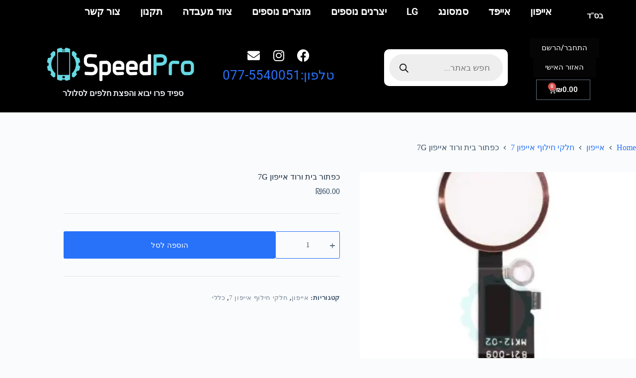

--- FILE ---
content_type: text/html; charset=UTF-8
request_url: https://speed-pro.co.il/%D7%9B%D7%A4%D7%AA%D7%95%D7%A8-%D7%91%D7%99%D7%AA-%D7%95%D7%A8%D7%95%D7%93-%D7%90%D7%99%D7%99%D7%A4%D7%95%D7%9F-7g/
body_size: 73736
content:

<!doctype html><html dir="rtl" lang="he-IL" prefix="og: https://ogp.me/ns#"><head><script data-no-optimize="1">var litespeed_docref=sessionStorage.getItem("litespeed_docref");litespeed_docref&&(Object.defineProperty(document,"referrer",{get:function(){return litespeed_docref}}),sessionStorage.removeItem("litespeed_docref"));</script> <meta charset="UTF-8"><meta name="viewport" content="width=device-width, initial-scale=1, maximum-scale=5, viewport-fit=cover"><link rel="profile" href="https://gmpg.org/xfn/11"><title>כפתור בית ורוד אייפון 7G | ספיד פרו חלקי חילוף לסלולר</title><meta name="robots" content="follow, index, max-snippet:-1, max-video-preview:-1, max-image-preview:large"/><link rel="canonical" href="https://speed-pro.co.il/%d7%9b%d7%a4%d7%aa%d7%95%d7%a8-%d7%91%d7%99%d7%aa-%d7%95%d7%a8%d7%95%d7%93-%d7%90%d7%99%d7%99%d7%a4%d7%95%d7%9f-7g/" /><meta property="og:locale" content="he_IL" /><meta property="og:type" content="product" /><meta property="og:title" content="כפתור בית ורוד אייפון 7G | ספיד פרו חלקי חילוף לסלולר" /><meta property="og:url" content="https://speed-pro.co.il/%d7%9b%d7%a4%d7%aa%d7%95%d7%a8-%d7%91%d7%99%d7%aa-%d7%95%d7%a8%d7%95%d7%93-%d7%90%d7%99%d7%99%d7%a4%d7%95%d7%9f-7g/" /><meta property="og:site_name" content="ספיד פרו יבוא חלקי חילוף לסלולר" /><meta property="og:updated_time" content="2019-02-14T17:42:14+02:00" /><meta property="og:image" content="https://i0.wp.com/speed-pro.co.il/wp-content/uploads/2018/06/%D7%9B%D7%A4%D7%AA%D7%95%D7%A8-%D7%91%D7%99%D7%AA-%D7%96%D7%94%D7%91-%D7%90%D7%93%D7%95%D7%9D-%D7%90%D7%99%D7%99%D7%A4%D7%95%D7%9F-7-2.jpg" /><meta property="og:image:secure_url" content="https://i0.wp.com/speed-pro.co.il/wp-content/uploads/2018/06/%D7%9B%D7%A4%D7%AA%D7%95%D7%A8-%D7%91%D7%99%D7%AA-%D7%96%D7%94%D7%91-%D7%90%D7%93%D7%95%D7%9D-%D7%90%D7%99%D7%99%D7%A4%D7%95%D7%9F-7-2.jpg" /><meta property="og:image:width" content="576" /><meta property="og:image:height" content="800" /><meta property="og:image:alt" content="כפתור בית ורוד אייפון 7G" /><meta property="og:image:type" content="image/jpeg" /><meta property="product:brand" content="simple" /><meta property="product:price:amount" content="60" /><meta property="product:price:currency" content="ILS" /><meta property="product:availability" content="instock" /><meta name="twitter:card" content="summary_large_image" /><meta name="twitter:title" content="כפתור בית ורוד אייפון 7G | ספיד פרו חלקי חילוף לסלולר" /><meta name="twitter:image" content="https://i0.wp.com/speed-pro.co.il/wp-content/uploads/2018/06/%D7%9B%D7%A4%D7%AA%D7%95%D7%A8-%D7%91%D7%99%D7%AA-%D7%96%D7%94%D7%91-%D7%90%D7%93%D7%95%D7%9D-%D7%90%D7%99%D7%99%D7%A4%D7%95%D7%9F-7-2.jpg" /><meta name="twitter:label1" content="Price" /><meta name="twitter:data1" content="&#8362;60.00" /><meta name="twitter:label2" content="Availability" /><meta name="twitter:data2" content="In stock" /> <script type="application/ld+json" class="rank-math-schema">{"@context":"https://schema.org","@graph":[{"@type":"Place","@id":"https://speed-pro.co.il/#place","address":{"@type":"PostalAddress","streetAddress":"\u05d4\u05d6\u05d9\u05ea 109","addressLocality":"\u05d7\u05e6\u05d1","postalCode":"7984200","addressCountry":"\u05d9\u05e9\u05e8\u05d0\u05dc"}},{"@type":["Store","Organization"],"@id":"https://speed-pro.co.il/#organization","name":"\u05e1\u05e4\u05d9\u05d3 \u05e4\u05e8\u05d5 \u05d9\u05d1\u05d5\u05d0 \u05d7\u05dc\u05e7\u05d9 \u05d7\u05d9\u05dc\u05d5\u05e3 \u05dc\u05e1\u05dc\u05d5\u05dc\u05e8","url":"https://speed-pro.co.il","sameAs":["https://www.facebook.com/%d7%a1%d7%a4%d7%99%d7%93-%d7%a4%d7%a8%d7%95-585311341617220/"],"email":"info@speed-pro.co.il","address":{"@type":"PostalAddress","streetAddress":"\u05d4\u05d6\u05d9\u05ea 109","addressLocality":"\u05d7\u05e6\u05d1","postalCode":"7984200","addressCountry":"\u05d9\u05e9\u05e8\u05d0\u05dc"},"logo":{"@type":"ImageObject","@id":"https://speed-pro.co.il/#logo","url":"https://speed-pro.co.il/wp-content/uploads/2018/06/FB-PROFILE.jpg","contentUrl":"https://speed-pro.co.il/wp-content/uploads/2018/06/FB-PROFILE.jpg","caption":"\u05e1\u05e4\u05d9\u05d3 \u05e4\u05e8\u05d5 \u05d9\u05d1\u05d5\u05d0 \u05d7\u05dc\u05e7\u05d9 \u05d7\u05d9\u05dc\u05d5\u05e3 \u05dc\u05e1\u05dc\u05d5\u05dc\u05e8","inLanguage":"he-IL","width":"180","height":"180"},"priceRange":"$","openingHours":["Monday,Tuesday,Wednesday,Thursday,Sunday 09:00-20:00","Friday 09:00-14:00"],"location":{"@id":"https://speed-pro.co.il/#place"},"image":{"@id":"https://speed-pro.co.il/#logo"},"telephone":"0775540051"},{"@type":"WebSite","@id":"https://speed-pro.co.il/#website","url":"https://speed-pro.co.il","name":"\u05e1\u05e4\u05d9\u05d3 \u05e4\u05e8\u05d5 \u05d9\u05d1\u05d5\u05d0 \u05d7\u05dc\u05e7\u05d9 \u05d7\u05d9\u05dc\u05d5\u05e3 \u05dc\u05e1\u05dc\u05d5\u05dc\u05e8","alternateName":"\u05e1\u05e4\u05d9\u05d3 \u05e4\u05e8\u05d5","publisher":{"@id":"https://speed-pro.co.il/#organization"},"inLanguage":"he-IL"},{"@type":"ImageObject","@id":"https://i0.wp.com/speed-pro.co.il/wp-content/uploads/2018/06/%D7%9B%D7%A4%D7%AA%D7%95%D7%A8-%D7%91%D7%99%D7%AA-%D7%96%D7%94%D7%91-%D7%90%D7%93%D7%95%D7%9D-%D7%90%D7%99%D7%99%D7%A4%D7%95%D7%9F-7-2.jpg?fit=576%2C800&amp;ssl=1","url":"https://i0.wp.com/speed-pro.co.il/wp-content/uploads/2018/06/%D7%9B%D7%A4%D7%AA%D7%95%D7%A8-%D7%91%D7%99%D7%AA-%D7%96%D7%94%D7%91-%D7%90%D7%93%D7%95%D7%9D-%D7%90%D7%99%D7%99%D7%A4%D7%95%D7%9F-7-2.jpg?fit=576%2C800&amp;ssl=1","width":"576","height":"800","inLanguage":"he-IL"},{"@type":"BreadcrumbList","@id":"https://speed-pro.co.il/%d7%9b%d7%a4%d7%aa%d7%95%d7%a8-%d7%91%d7%99%d7%aa-%d7%95%d7%a8%d7%95%d7%93-%d7%90%d7%99%d7%99%d7%a4%d7%95%d7%9f-7g/#breadcrumb","itemListElement":[{"@type":"ListItem","position":"1","item":{"@id":"https://speed-pro.co.il","name":"Home"}},{"@type":"ListItem","position":"2","item":{"@id":"https://speed-pro.co.il/%d7%9b%d7%a4%d7%aa%d7%95%d7%a8-%d7%91%d7%99%d7%aa-%d7%95%d7%a8%d7%95%d7%93-%d7%90%d7%99%d7%99%d7%a4%d7%95%d7%9f-7g/","name":"\u05db\u05e4\u05ea\u05d5\u05e8 \u05d1\u05d9\u05ea \u05d5\u05e8\u05d5\u05d3 \u05d0\u05d9\u05d9\u05e4\u05d5\u05df 7G"}}]},{"@type":"ItemPage","@id":"https://speed-pro.co.il/%d7%9b%d7%a4%d7%aa%d7%95%d7%a8-%d7%91%d7%99%d7%aa-%d7%95%d7%a8%d7%95%d7%93-%d7%90%d7%99%d7%99%d7%a4%d7%95%d7%9f-7g/#webpage","url":"https://speed-pro.co.il/%d7%9b%d7%a4%d7%aa%d7%95%d7%a8-%d7%91%d7%99%d7%aa-%d7%95%d7%a8%d7%95%d7%93-%d7%90%d7%99%d7%99%d7%a4%d7%95%d7%9f-7g/","name":"\u05db\u05e4\u05ea\u05d5\u05e8 \u05d1\u05d9\u05ea \u05d5\u05e8\u05d5\u05d3 \u05d0\u05d9\u05d9\u05e4\u05d5\u05df 7G | \u05e1\u05e4\u05d9\u05d3 \u05e4\u05e8\u05d5 \u05d7\u05dc\u05e7\u05d9 \u05d7\u05d9\u05dc\u05d5\u05e3 \u05dc\u05e1\u05dc\u05d5\u05dc\u05e8","datePublished":"2018-06-28T21:20:21+02:00","dateModified":"2019-02-14T17:42:14+02:00","isPartOf":{"@id":"https://speed-pro.co.il/#website"},"primaryImageOfPage":{"@id":"https://i0.wp.com/speed-pro.co.il/wp-content/uploads/2018/06/%D7%9B%D7%A4%D7%AA%D7%95%D7%A8-%D7%91%D7%99%D7%AA-%D7%96%D7%94%D7%91-%D7%90%D7%93%D7%95%D7%9D-%D7%90%D7%99%D7%99%D7%A4%D7%95%D7%9F-7-2.jpg?fit=576%2C800&amp;ssl=1"},"inLanguage":"he-IL","breadcrumb":{"@id":"https://speed-pro.co.il/%d7%9b%d7%a4%d7%aa%d7%95%d7%a8-%d7%91%d7%99%d7%aa-%d7%95%d7%a8%d7%95%d7%93-%d7%90%d7%99%d7%99%d7%a4%d7%95%d7%9f-7g/#breadcrumb"}},{"@type":"Product","brand":{"@type":"Brand","name":"simple"},"name":"\u05db\u05e4\u05ea\u05d5\u05e8 \u05d1\u05d9\u05ea \u05d5\u05e8\u05d5\u05d3 \u05d0\u05d9\u05d9\u05e4\u05d5\u05df 7G | \u05e1\u05e4\u05d9\u05d3 \u05e4\u05e8\u05d5 \u05d7\u05dc\u05e7\u05d9 \u05d7\u05d9\u05dc\u05d5\u05e3 \u05dc\u05e1\u05dc\u05d5\u05dc\u05e8","category":"\u05d0\u05d9\u05d9\u05e4\u05d5\u05df","mainEntityOfPage":{"@id":"https://speed-pro.co.il/%d7%9b%d7%a4%d7%aa%d7%95%d7%a8-%d7%91%d7%99%d7%aa-%d7%95%d7%a8%d7%95%d7%93-%d7%90%d7%99%d7%99%d7%a4%d7%95%d7%9f-7g/#webpage"},"image":[{"@type":"ImageObject","url":"https://speed-pro.co.il/wp-content/uploads/2018/06/\u05db\u05e4\u05ea\u05d5\u05e8-\u05d1\u05d9\u05ea-\u05d6\u05d4\u05d1-\u05d0\u05d3\u05d5\u05dd-\u05d0\u05d9\u05d9\u05e4\u05d5\u05df-7-2.jpg","height":"800","width":"576"}],"offers":{"@type":"Offer","price":"60.00","priceCurrency":"ILS","priceValidUntil":"2027-12-31","availability":"http://schema.org/InStock","itemCondition":"NewCondition","url":"https://speed-pro.co.il/%d7%9b%d7%a4%d7%aa%d7%95%d7%a8-%d7%91%d7%99%d7%aa-%d7%95%d7%a8%d7%95%d7%93-%d7%90%d7%99%d7%99%d7%a4%d7%95%d7%9f-7g/","seller":{"@type":"Organization","@id":"https://speed-pro.co.il/","name":"\u05e1\u05e4\u05d9\u05d3 \u05e4\u05e8\u05d5 \u05d9\u05d1\u05d5\u05d0 \u05d7\u05dc\u05e7\u05d9 \u05d7\u05d9\u05dc\u05d5\u05e3 \u05dc\u05e1\u05dc\u05d5\u05dc\u05e8","url":"https://speed-pro.co.il","logo":"https://speed-pro.co.il/wp-content/uploads/2018/06/FB-PROFILE.jpg"}},"@id":"https://speed-pro.co.il/%d7%9b%d7%a4%d7%aa%d7%95%d7%a8-%d7%91%d7%99%d7%aa-%d7%95%d7%a8%d7%95%d7%93-%d7%90%d7%99%d7%99%d7%a4%d7%95%d7%9f-7g/#richSnippet"}]}</script> <link rel='dns-prefetch' href='//stats.wp.com' /><link rel='dns-prefetch' href='//secure.gravatar.com' /><link rel='dns-prefetch' href='//www.googletagmanager.com' /><link rel='dns-prefetch' href='//v0.wordpress.com' /><link rel='dns-prefetch' href='//pagead2.googlesyndication.com' /><link rel='preconnect' href='//c0.wp.com' /><link rel='preconnect' href='//i0.wp.com' /><link rel="alternate" type="application/rss+xml" title="ספיד פרו חלקי חילוף לסלולר &laquo; פיד‏" href="https://speed-pro.co.il/feed/" /><link rel="alternate" type="application/rss+xml" title="ספיד פרו חלקי חילוף לסלולר &laquo; פיד תגובות‏" href="https://speed-pro.co.il/comments/feed/" /><link rel="alternate" title="oEmbed (JSON)" type="application/json+oembed" href="https://speed-pro.co.il/wp-json/oembed/1.0/embed?url=https%3A%2F%2Fspeed-pro.co.il%2F%25d7%259b%25d7%25a4%25d7%25aa%25d7%2595%25d7%25a8-%25d7%2591%25d7%2599%25d7%25aa-%25d7%2595%25d7%25a8%25d7%2595%25d7%2593-%25d7%2590%25d7%2599%25d7%2599%25d7%25a4%25d7%2595%25d7%259f-7g%2F" /><link rel="alternate" title="oEmbed (XML)" type="text/xml+oembed" href="https://speed-pro.co.il/wp-json/oembed/1.0/embed?url=https%3A%2F%2Fspeed-pro.co.il%2F%25d7%259b%25d7%25a4%25d7%25aa%25d7%2595%25d7%25a8-%25d7%2591%25d7%2599%25d7%25aa-%25d7%2595%25d7%25a8%25d7%2595%25d7%2593-%25d7%2590%25d7%2599%25d7%2599%25d7%25a4%25d7%2595%25d7%259f-7g%2F&#038;format=xml" /><style id="litespeed-ucss">img:is([sizes^="auto,"i]){contain-intrinsic-size:3000px 1500px}ul{box-sizing:border-box}:root{--wp--preset--font-size--normal:16px;--wp--preset--font-size--huge:42px}html :where(img[class*=wp-image-]){height:auto;max-width:100%}:where(figure){margin:0 0 1em}:root{--wp--preset--aspect-ratio--square:1;--wp--preset--aspect-ratio--4-3:4/3;--wp--preset--aspect-ratio--3-4:3/4;--wp--preset--aspect-ratio--3-2:3/2;--wp--preset--aspect-ratio--2-3:2/3;--wp--preset--aspect-ratio--16-9:16/9;--wp--preset--aspect-ratio--9-16:9/16;--wp--preset--color--black:#000000;--wp--preset--color--cyan-bluish-gray:#abb8c3;--wp--preset--color--white:#ffffff;--wp--preset--color--pale-pink:#f78da7;--wp--preset--color--vivid-red:#cf2e2e;--wp--preset--color--luminous-vivid-orange:#ff6900;--wp--preset--color--luminous-vivid-amber:#fcb900;--wp--preset--color--light-green-cyan:#7bdcb5;--wp--preset--color--vivid-green-cyan:#00d084;--wp--preset--color--pale-cyan-blue:#8ed1fc;--wp--preset--color--vivid-cyan-blue:#0693e3;--wp--preset--color--vivid-purple:#9b51e0;--wp--preset--color--palette-color-1:var(--theme-palette-color-1, #2872fa);--wp--preset--color--palette-color-2:var(--theme-palette-color-2, #1559ed);--wp--preset--color--palette-color-3:var(--theme-palette-color-3, #3A4F66);--wp--preset--color--palette-color-4:var(--theme-palette-color-4, #192a3d);--wp--preset--color--palette-color-5:var(--theme-palette-color-5, #e1e8ed);--wp--preset--color--palette-color-6:var(--theme-palette-color-6, #f2f5f7);--wp--preset--color--palette-color-7:var(--theme-palette-color-7, #FAFBFC);--wp--preset--color--palette-color-8:var(--theme-palette-color-8, #ffffff);--wp--preset--gradient--vivid-cyan-blue-to-vivid-purple:linear-gradient(135deg,rgba(6,147,227,1) 0%,rgb(155,81,224) 100%);--wp--preset--gradient--light-green-cyan-to-vivid-green-cyan:linear-gradient(135deg,rgb(122,220,180) 0%,rgb(0,208,130) 100%);--wp--preset--gradient--luminous-vivid-amber-to-luminous-vivid-orange:linear-gradient(135deg,rgba(252,185,0,1) 0%,rgba(255,105,0,1) 100%);--wp--preset--gradient--luminous-vivid-orange-to-vivid-red:linear-gradient(135deg,rgba(255,105,0,1) 0%,rgb(207,46,46) 100%);--wp--preset--gradient--very-light-gray-to-cyan-bluish-gray:linear-gradient(135deg,rgb(238,238,238) 0%,rgb(169,184,195) 100%);--wp--preset--gradient--cool-to-warm-spectrum:linear-gradient(135deg,rgb(74,234,220) 0%,rgb(151,120,209) 20%,rgb(207,42,186) 40%,rgb(238,44,130) 60%,rgb(251,105,98) 80%,rgb(254,248,76) 100%);--wp--preset--gradient--blush-light-purple:linear-gradient(135deg,rgb(255,206,236) 0%,rgb(152,150,240) 100%);--wp--preset--gradient--blush-bordeaux:linear-gradient(135deg,rgb(254,205,165) 0%,rgb(254,45,45) 50%,rgb(107,0,62) 100%);--wp--preset--gradient--luminous-dusk:linear-gradient(135deg,rgb(255,203,112) 0%,rgb(199,81,192) 50%,rgb(65,88,208) 100%);--wp--preset--gradient--pale-ocean:linear-gradient(135deg,rgb(255,245,203) 0%,rgb(182,227,212) 50%,rgb(51,167,181) 100%);--wp--preset--gradient--electric-grass:linear-gradient(135deg,rgb(202,248,128) 0%,rgb(113,206,126) 100%);--wp--preset--gradient--midnight:linear-gradient(135deg,rgb(2,3,129) 0%,rgb(40,116,252) 100%);--wp--preset--gradient--juicy-peach:linear-gradient(to right, #ffecd2 0%, #fcb69f 100%);--wp--preset--gradient--young-passion:linear-gradient(to right, #ff8177 0%, #ff867a 0%, #ff8c7f 21%, #f99185 52%, #cf556c 78%, #b12a5b 100%);--wp--preset--gradient--true-sunset:linear-gradient(to right, #fa709a 0%, #fee140 100%);--wp--preset--gradient--morpheus-den:linear-gradient(to top, #30cfd0 0%, #330867 100%);--wp--preset--gradient--plum-plate:linear-gradient(135deg, #667eea 0%, #764ba2 100%);--wp--preset--gradient--aqua-splash:linear-gradient(15deg, #13547a 0%, #80d0c7 100%);--wp--preset--gradient--love-kiss:linear-gradient(to top, #ff0844 0%, #ffb199 100%);--wp--preset--gradient--new-retrowave:linear-gradient(to top, #3b41c5 0%, #a981bb 49%, #ffc8a9 100%);--wp--preset--gradient--plum-bath:linear-gradient(to top, #cc208e 0%, #6713d2 100%);--wp--preset--gradient--high-flight:linear-gradient(to right, #0acffe 0%, #495aff 100%);--wp--preset--gradient--teen-party:linear-gradient(-225deg, #FF057C 0%, #8D0B93 50%, #321575 100%);--wp--preset--gradient--fabled-sunset:linear-gradient(-225deg, #231557 0%, #44107A 29%, #FF1361 67%, #FFF800 100%);--wp--preset--gradient--arielle-smile:radial-gradient(circle 248px at center, #16d9e3 0%, #30c7ec 47%, #46aef7 100%);--wp--preset--gradient--itmeo-branding:linear-gradient(180deg, #2af598 0%, #009efd 100%);--wp--preset--gradient--deep-blue:linear-gradient(to right, #6a11cb 0%, #2575fc 100%);--wp--preset--gradient--strong-bliss:linear-gradient(to right, #f78ca0 0%, #f9748f 19%, #fd868c 60%, #fe9a8b 100%);--wp--preset--gradient--sweet-period:linear-gradient(to top, #3f51b1 0%, #5a55ae 13%, #7b5fac 25%, #8f6aae 38%, #a86aa4 50%, #cc6b8e 62%, #f18271 75%, #f3a469 87%, #f7c978 100%);--wp--preset--gradient--purple-division:linear-gradient(to top, #7028e4 0%, #e5b2ca 100%);--wp--preset--gradient--cold-evening:linear-gradient(to top, #0c3483 0%, #a2b6df 100%, #6b8cce 100%, #a2b6df 100%);--wp--preset--gradient--mountain-rock:linear-gradient(to right, #868f96 0%, #596164 100%);--wp--preset--gradient--desert-hump:linear-gradient(to top, #c79081 0%, #dfa579 100%);--wp--preset--gradient--ethernal-constance:linear-gradient(to top, #09203f 0%, #537895 100%);--wp--preset--gradient--happy-memories:linear-gradient(-60deg, #ff5858 0%, #f09819 100%);--wp--preset--gradient--grown-early:linear-gradient(to top, #0ba360 0%, #3cba92 100%);--wp--preset--gradient--morning-salad:linear-gradient(-225deg, #B7F8DB 0%, #50A7C2 100%);--wp--preset--gradient--night-call:linear-gradient(-225deg, #AC32E4 0%, #7918F2 48%, #4801FF 100%);--wp--preset--gradient--mind-crawl:linear-gradient(-225deg, #473B7B 0%, #3584A7 51%, #30D2BE 100%);--wp--preset--gradient--angel-care:linear-gradient(-225deg, #FFE29F 0%, #FFA99F 48%, #FF719A 100%);--wp--preset--gradient--juicy-cake:linear-gradient(to top, #e14fad 0%, #f9d423 100%);--wp--preset--gradient--rich-metal:linear-gradient(to right, #d7d2cc 0%, #304352 100%);--wp--preset--gradient--mole-hall:linear-gradient(-20deg, #616161 0%, #9bc5c3 100%);--wp--preset--gradient--cloudy-knoxville:linear-gradient(120deg, #fdfbfb 0%, #ebedee 100%);--wp--preset--gradient--soft-grass:linear-gradient(to top, #c1dfc4 0%, #deecdd 100%);--wp--preset--gradient--saint-petersburg:linear-gradient(135deg, #f5f7fa 0%, #c3cfe2 100%);--wp--preset--gradient--everlasting-sky:linear-gradient(135deg, #fdfcfb 0%, #e2d1c3 100%);--wp--preset--gradient--kind-steel:linear-gradient(-20deg, #e9defa 0%, #fbfcdb 100%);--wp--preset--gradient--over-sun:linear-gradient(60deg, #abecd6 0%, #fbed96 100%);--wp--preset--gradient--premium-white:linear-gradient(to top, #d5d4d0 0%, #d5d4d0 1%, #eeeeec 31%, #efeeec 75%, #e9e9e7 100%);--wp--preset--gradient--clean-mirror:linear-gradient(45deg, #93a5cf 0%, #e4efe9 100%);--wp--preset--gradient--wild-apple:linear-gradient(to top, #d299c2 0%, #fef9d7 100%);--wp--preset--gradient--snow-again:linear-gradient(to top, #e6e9f0 0%, #eef1f5 100%);--wp--preset--gradient--confident-cloud:linear-gradient(to top, #dad4ec 0%, #dad4ec 1%, #f3e7e9 100%);--wp--preset--gradient--glass-water:linear-gradient(to top, #dfe9f3 0%, white 100%);--wp--preset--gradient--perfect-white:linear-gradient(-225deg, #E3FDF5 0%, #FFE6FA 100%);--wp--preset--font-size--small:13px;--wp--preset--font-size--medium:20px;--wp--preset--font-size--large:clamp(22px, 1.375rem + ((1vw - 3.2px) * 0.625), 30px);--wp--preset--font-size--x-large:clamp(30px, 1.875rem + ((1vw - 3.2px) * 1.563), 50px);--wp--preset--font-size--xx-large:clamp(45px, 2.813rem + ((1vw - 3.2px) * 2.734), 80px);--wp--preset--spacing--20:0.44rem;--wp--preset--spacing--30:0.67rem;--wp--preset--spacing--40:1rem;--wp--preset--spacing--50:1.5rem;--wp--preset--spacing--60:2.25rem;--wp--preset--spacing--70:3.38rem;--wp--preset--spacing--80:5.06rem;--wp--preset--shadow--natural:6px 6px 9px rgba(0, 0, 0, 0.2);--wp--preset--shadow--deep:12px 12px 50px rgba(0, 0, 0, 0.4);--wp--preset--shadow--sharp:6px 6px 0px rgba(0, 0, 0, 0.2);--wp--preset--shadow--outlined:6px 6px 0px -3px rgba(255, 255, 255, 1), 6px 6px rgba(0, 0, 0, 1);--wp--preset--shadow--crisp:6px 6px 0px rgba(0, 0, 0, 1);--wp--style--global--content-size:var(--theme-block-max-width);--wp--style--global--wide-size:var(--theme-block-wide-max-width);--wp--style--block-gap:var(--theme-content-spacing)}:where(body){margin:0}body{overflow-x:hidden;overflow-wrap:break-word;-moz-osx-font-smoothing:grayscale;-webkit-font-smoothing:antialiased}.dgwt-wcas-search-wrapp{position:relative;line-height:100%;display:block;color:#444;min-width:230px;width:100%;text-align:left;margin:0 auto}.dgwt-wcas-search-wrapp,.dgwt-wcas-search-wrapp *{-webkit-box-sizing:border-box;-moz-box-sizing:border-box;box-sizing:border-box}.dgwt-wcas-search-form{margin:0;padding:0;width:100%}.rtl input[type=search].dgwt-wcas-search-input{text-align:right}input[type=search].dgwt-wcas-search-input{-webkit-transition:none;-moz-transition:none;-ms-transition:none;-o-transition:none;transition:none;-webkit-box-shadow:none;box-shadow:none;margin:0;-webkit-appearance:textfield;text-align:left}[type=search].dgwt-wcas-search-input::-ms-clear{display:none}[type=search].dgwt-wcas-search-input::-webkit-search-decoration{-webkit-appearance:none}[type=search].dgwt-wcas-search-input::-webkit-search-cancel-button{display:none}.dgwt-wcas-style-pirx .dgwt-wcas-sf-wrapp button.dgwt-wcas-search-submit:before{display:none}button.dgwt-wcas-search-submit{position:relative}.dgwt-wcas-ico-magnifier{bottom:0;left:0;margin:auto;position:absolute;right:0;top:0;height:65%;display:block}.dgwt-wcas-preloader,.dgwt-wcas-voice-search{position:absolute;right:0;top:0;height:100%;width:40px}.dgwt-wcas-preloader{z-index:-1;background-repeat:no-repeat;background-position:right 15px center;background-size:auto 44%}.dgwt-wcas-voice-search{z-index:1;opacity:.5;cursor:pointer;align-items:center;justify-content:center;display:none;-webkit-transition:160ms ease-in-out;-moz-transition:160ms ease-in-out;-ms-transition:160ms ease-in-out;-o-transition:160ms ease-in-out;transition:160ms ease-in-out}.dgwt-wcas-style-pirx .dgwt-wcas-voice-search:hover,.dgwt-wcas-voice-search:hover{opacity:.3}.rtl .dgwt-wcas-preloader,.rtl .dgwt-wcas-voice-search{right:auto;left:5px}.dgwt-wcas-sf-wrapp:after,.dgwt-wcas-sf-wrapp:before,.product[class*=gallery] form.cart:after,.product[class*=gallery] form.cart:before{content:"";display:table}.dgwt-wcas-sf-wrapp:after,.product[class*=gallery] form.cart:after{clear:both}.dgwt-wcas-sf-wrapp{zoom:1;width:100%;max-width:100vw;margin:0;position:relative;background:0 0}.dgwt-wcas-sf-wrapp input[type=search].dgwt-wcas-search-input{width:100%;height:40px;font-size:14px;line-height:100%;padding:10px 15px;margin:0;background:#fff;border:1px solid #ddd;border-radius:3px;-webkit-border-radius:3px;-webkit-appearance:none;box-sizing:border-box}.dgwt-wcas-sf-wrapp input[type=search].dgwt-wcas-search-input:focus{outline:0;background:#fff;box-shadow:0 0 9px 1px rgba(0,0,0,.06);-webkit-transition:150ms ease-in;-moz-transition:150ms ease-in;-ms-transition:150ms ease-in;-o-transition:150ms ease-in;transition:150ms ease-in}.dgwt-wcas-sf-wrapp input[type=search].dgwt-wcas-search-input::placeholder{color:#999;font-weight:400;font-style:italic;line-height:normal}.dgwt-wcas-sf-wrapp input[type=search].dgwt-wcas-search-input::-webkit-input-placeholder{color:#999;font-weight:400;font-style:italic;line-height:normal}.dgwt-wcas-sf-wrapp input[type=search].dgwt-wcas-search-input:-moz-placeholder{color:#999;font-weight:400;font-style:italic;line-height:normal}.dgwt-wcas-sf-wrapp input[type=search].dgwt-wcas-search-input::-moz-placeholder{color:#999;font-weight:400;font-style:italic;line-height:normal}.dgwt-wcas-sf-wrapp input[type=search].dgwt-wcas-search-input:-ms-input-placeholder{color:#999;font-weight:400;font-style:italic;line-height:normal}.dgwt-wcas-sf-wrapp button.dgwt-wcas-search-submit{overflow:visible;position:absolute;border:0;padding:0 15px;margin:0;cursor:pointer;height:40px;min-width:50px;width:auto;line-height:100%;min-height:100%;right:0;left:auto;top:0;bottom:auto;color:#fff;-webkit-transition:250ms ease-in-out;-moz-transition:250ms ease-in-out;-ms-transition:250ms ease-in-out;-o-transition:250ms ease-in-out;transition:250ms ease-in-out;text-transform:uppercase;background-color:#333;border-radius:0 2px 2px 0;-webkit-border-radius:0 2px 2px 0;text-shadow:0-1px 0 rgba(0,0,0,.3);-webkit-box-shadow:none;box-shadow:none;-webkit-appearance:none}.rtl .dgwt-wcas-sf-wrapp button.dgwt-wcas-search-submit{left:0;right:auto}.dgwt-wcas-sf-wrapp .dgwt-wcas-search-submit:hover{opacity:.7}.dgwt-wcas-sf-wrapp .dgwt-wcas-search-submit:active,.dgwt-wcas-sf-wrapp .dgwt-wcas-search-submit:focus{opacity:.7;outline:0}.dgwt-wcas-sf-wrapp .dgwt-wcas-search-submit:before{content:"";position:absolute;border-width:8px 8px 8px 0;border-style:solid solid solid none;border-color:transparent #333;top:12px;left:-6px;-webkit-transition:250ms ease-in-out;-moz-transition:250ms ease-in-out;-ms-transition:250ms ease-in-out;-o-transition:250ms ease-in-out;transition:250ms ease-in-out}.rtl .dgwt-wcas-sf-wrapp .dgwt-wcas-search-submit:before{left:auto;right:-6px;border-width:8px 0 8px 8px;border-style:solid none solid solid}.dgwt-wcas-sf-wrapp .dgwt-wcas-search-submit:active:before,.dgwt-wcas-sf-wrapp .dgwt-wcas-search-submit:focus:before,.dgwt-wcas-sf-wrapp .dgwt-wcas-search-submit:hover:before{border-right-color:#333}.dgwt-wcas-sf-wrapp .dgwt-wcas-search-submit::-moz-focus-inner{border:0;padding:0}.dgwt-wcas-has-submit .dgwt-wcas-search-submit svg path{fill:#fff}.dgwt-wcas-style-pirx .dgwt-wcas-sf-wrapp{background:#fff;padding:10px;border-radius:10px}.dgwt-wcas-style-pirx .dgwt-wcas-sf-wrapp input[type=search].dgwt-wcas-search-input{padding:13px 24px 13px 48px;line-height:24px;font-size:17px;border:2px solid transparent;border-radius:30px;height:auto;font-family:Roboto,sans-serif;background-color:#eee}.dgwt-wcas-style-pirx .dgwt-wcas-sf-wrapp input[type=search].dgwt-wcas-search-input:focus{box-shadow:none;transition:30ms ease-in}.dgwt-wcas-style-pirx .dgwt-wcas-sf-wrapp input[type=search].dgwt-wcas-search-input:hover{background-color:#dfdfdf}.dgwt-wcas-style-pirx .dgwt-wcas-sf-wrapp button.dgwt-wcas-search-submit{background:0 0;border-radius:100%;border:0;display:flex;align-items:center;justify-content:center;padding:0;margin:0;position:absolute;min-height:33px;min-width:33px;height:33px;width:33px;left:23px;top:21px;pointer-events:none;transition:none}.dgwt-wcas-style-pirx .dgwt-wcas-sf-wrapp button.dgwt-wcas-search-submit svg{width:18px;height:18px}.dgwt-wcas-style-pirx .dgwt-wcas-sf-wrapp button.dgwt-wcas-search-submit:hover{opacity:1;background:#e4e4e4;box-shadow:0 0 0 2px #e4e4e4;border-radius:100%}.dgwt-wcas-style-pirx .dgwt-wcas-preloader{margin-right:35px}.dgwt-wcas-style-pirx.dgwt-wcas-has-submit .dgwt-wcas-search-submit svg path{fill:#111}.dgwt-wcas-style-pirx .dgwt-wcas-sf-wrapp input[type=search].dgwt-wcas-search-input::placeholder{opacity:1;font-style:normal;font-weight:300;color:#777}.dgwt-wcas-style-pirx .dgwt-wcas-voice-search{right:20px;top:1px;opacity:1}.rtl .dgwt-wcas-style-pirx .dgwt-wcas-voice-search{right:auto;left:50px}@supports not (aspect-ratio:auto){.ct-media-container img{position:absolute;width:100%;height:100%}.ct-media-container:before{display:block;content:"";width:100%;padding-bottom:100%}}html{-webkit-text-size-adjust:100%;-webkit-tap-highlight-color:transparent;scroll-behavior:smooth}*,::after,::before{box-sizing:border-box}body,button,em,figure,form,h1,h2,h5,h6,li,p,ul{margin:0;padding:0;border:0;font:inherit}label{padding:0;border:0;font:inherit}input{margin:0}em{font-style:italic}a{transition:var(--theme-transition);color:var(--theme-link-initial-color);-webkit-text-decoration:var(--has-link-decoration, var(--theme-text-decoration, none));text-decoration:var(--has-link-decoration, var(--theme-text-decoration, none))}a:focus,button:focus{transition:none;outline-width:0}a:focus-visible,button:focus-visible{outline-width:2px;outline-offset:var(--outline-offset, 3px);outline-color:var(--theme-palette-color-2)}img{height:auto;max-width:100%;vertical-align:middle}figure{display:block}svg>*{transition:none}body{color:var(--theme-text-color)}body ::selection{color:var(--theme-selection-text-color);background-color:var(--theme-selection-background-color)}h1{color:var(--theme-heading-color, var(--theme-heading-1-color, var(--theme-headings-color)))}h2{color:var(--theme-heading-color, var(--theme-heading-2-color, var(--theme-headings-color)))}h5{color:var(--theme-heading-color, var(--theme-heading-5-color, var(--theme-headings-color)))}h6{color:var(--theme-heading-color, var(--theme-heading-6-color, var(--theme-headings-color)))}@media (max-width:689.98px){.ct-hidden-sm{display:none!important}}@media (min-width:690px) and (max-width:999.98px){.ct-hidden-md{display:none!important}}.screen-reader-text{background:0 0}.ct-breadcrumbs,:is(.entry-summary,[data-products]) .price,body,h1,h2,h5,h6,label{font-family:var(--theme-font-family);font-size:var(--theme-font-size);font-weight:var(--theme-font-weight);font-style:var(--theme-font-style, inherit);line-height:var(--theme-line-height);letter-spacing:var(--theme-letter-spacing);text-transform:var(--theme-text-transform);-webkit-text-decoration:var(--theme-text-decoration);text-decoration:var(--theme-text-decoration)}.screen-reader-text{-webkit-clip-path:inset(50%);word-break:normal}.screen-reader-text:focus{box-shadow:0 0 2px 2px rgba(0,0,0,.6);-webkit-clip-path:none;font-size:14px}.skip-link{background-color:#24292e;color:#fff;padding:10px 20px}.show-on-focus{position:absolute;width:1px;height:1px;margin:0;overflow:hidden;clip:rect(1px,1px,1px,1px);top:0;left:0}.show-on-focus:focus{z-index:100;width:auto;height:auto;clip:auto}p,ul{margin-block-end:var(--theme-content-spacing)}ul{padding-inline-start:var(--theme-list-indent)}h1,h2,h5,h6{margin-block-end:calc(var(--has-theme-content-spacing, 1)*(.3em + 10px))}h5:where(:last-child),h6:where(:last-child){margin-block-end:0}.products:is(ul){list-style-type:none;margin-bottom:0;padding-inline-start:0}ul li:last-child,ul:last-child{margin-bottom:0}[class*=ct-media-container]{display:inline-flex;overflow:hidden;isolation:isolate;vertical-align:middle}.ct-media-container{position:relative;width:100%}.ct-media-container img{width:inherit;border-radius:inherit;object-fit:var(--theme-object-fit, cover)}a:hover{color:var(--theme-link-hover-color)}input[type=number],input[type=search]{-webkit-appearance:none;appearance:none;width:var(--has-width, var(--theme-form-field-width, 100%));height:var(--has-height, var(--theme-form-field-height, 40px));font-family:inherit;font-size:var(--theme-form-font-size, 16px);color:var(--theme-form-text-initial-color, var(--theme-text-color));padding:var(--has-classic-forms, var(--theme-form-field-padding, 0 15px));border-width:var(--theme-form-field-border-width, 1px);border-style:var(--theme-form-field-border-style, solid);border-color:var(--theme-form-field-border-initial-color);border-radius:var(--has-classic-forms, var(--theme-form-field-border-radius, 3px));background-color:var(--has-classic-forms, var(--theme-form-field-background-initial-color));transition:color .12s cubic-bezier(.455,.03,.515,.955),border-color .12s cubic-bezier(.455,.03,.515,.955),background-color .12s cubic-bezier(.455,.03,.515,.955)}input[type=number]:focus,input[type=search]:focus{outline:0;color:var(--theme-form-text-focus-color, var(--theme-text-color));border-color:var(--theme-form-field-border-focus-color);background-color:var(--has-classic-forms, var(--theme-form-field-background-focus-color))}input[type=number]::placeholder,input[type=search]::placeholder{opacity:.6;color:inherit}label{font-size:15px;line-height:inherit;cursor:pointer;margin:0 0 .5em}.ct-breadcrumbs{color:var(--theme-text-color);--has-link-decoration:var(--false)}.ct-breadcrumbs[data-source=default]>span{display:inline-flex;align-items:center;vertical-align:middle}.ct-breadcrumbs[data-source=default]>span .ct-separator{margin:0 8px}@font-face{font-display:swap;font-family:"star";src:url(/wp-content/themes/blocksy/static/fonts/stars.woff2)format("woff2");font-weight:400;font-style:normal;font-display:swap}:target{scroll-margin-top:calc(var(--admin-bar, 0px) + var(--theme-frame-size, 0px) + var(--scroll-margin-top, 0px) + var(--scroll-margin-top-offset, 0px))}.button,.woocommerce button.button,[type=submit]{display:inline-flex;align-items:center;justify-content:center;min-height:var(--theme-button-min-height);padding:var(--theme-button-padding);border:0;-webkit-appearance:none;appearance:none;cursor:pointer;-webkit-user-select:none;user-select:none;text-align:center;border-radius:var(--theme-button-border-radius, 3px);transition:all .12s cubic-bezier(.455,.03,.515,.955);--has-link-decoration:var(--false)}.button:disabled,.woocommerce button.button:disabled,[type=submit]:disabled{opacity:.5;cursor:not-allowed;--theme-button-shadow:none;--theme-button-transform:none}@media (max-width:479.98px){.button,.woocommerce button.button,[type=submit]{--padding:5px 15px}}.button,.woocommerce button.button,[type=submit]{position:relative;color:var(--theme-button-text-initial-color);border:var(--theme-button-border);background-color:var(--theme-button-background-initial-color);font-family:var(--theme-button-font-family, var(--theme-font-family));font-size:var(--theme-button-font-size);font-weight:var(--theme-button-font-weight);font-style:var(--theme-button-font-style);line-height:var(--theme-button-line-height);letter-spacing:var(--theme-button-letter-spacing);text-transform:var(--theme-button-text-transform);-webkit-text-decoration:var(--theme-button-text-decoration);text-decoration:var(--theme-button-text-decoration)}.button:hover,.woocommerce button.button:hover,[type=submit]:hover{color:var(--theme-button-text-hover-color);border-color:var(--theme-button-border-hover-color);background-color:var(--theme-button-background-hover-color)}@media (hover:hover){@supports (filter:blur()){.button:before,.woocommerce button.button:before,[type=submit]:before{display:var(--theme-button-shadow, block);position:absolute;z-index:-1;content:"";inset-inline:10px;inset-block:12px 0;opacity:0;border-radius:inherit;background:inherit;transition:opacity .2s ease;filter:blur(11px)}@media (hover:hover) and (prefers-reduced-motion:no-preference){.button:hover,.woocommerce button.button:hover,[type=submit]:hover{transform:var(--theme-button-transform, translate3d(0, -3px, 0))}.button:hover:before,.woocommerce button.button:hover:before,[type=submit]:hover:before{opacity:.8}}}}.sub-menu{--menu-item-padding:var(--dropdown-items-spacing, 13px) calc(var(--dropdown-items-spacing, 13px) * 1.5)}.sub-menu .menu-item{border-top:var(--dropdown-divider)}#main-container{display:flex;flex-direction:column;position:relative;min-height:calc(100vh - var(--admin-bar, 0px) - var(--theme-frame-size, 0px)*2);overflow:hidden;overflow:clip}#main-container .site-main{flex-grow:1}[class*=ct-container]{margin-left:auto;margin-right:auto}[data-vertical-spacing*=top]{padding-top:var(--theme-content-vertical-spacing)}[data-vertical-spacing*=bottom]{padding-bottom:var(--theme-content-vertical-spacing)}.ct-constrained-width,.woocommerce-notices-wrapper{margin-inline:auto;width:var(--theme-container-width);max-width:var(--theme-block-max-width)}[data-content=normal]>article{--theme-block-width:var(--has-wide, var(--theme-container-width));--theme-block-max-width:var(--has-wide, var(--theme-normal-container-max-width));--theme-block-wide-max-width:var(--has-wide, calc(var(--theme-normal-container-max-width) + var(--theme-wide-offset) * 2));--theme-boxed-content-max-width:var(--theme-normal-container-max-width)}[class*=ct-container]>article{--has-background:var(--has-boxed);--has-boxed-structure:var(--has-boxed);--wp--style--global--content-size:var(--theme-block-max-width);--wp--style--global--wide-size:var(--theme-block-wide-max-width);border:var(--has-boxed, var(--theme-boxed-content-border));padding:var(--has-boxed, var(--theme-boxed-content-spacing));border-radius:var(--has-boxed, var(--theme-boxed-content-border-radius));box-shadow:var(--has-boxed, var(--theme-boxed-content-box-shadow));margin-left:var(--has-boxed-structure, auto);margin-right:var(--has-boxed-structure, auto);width:var(--has-boxed-structure, var(--theme-container-width));max-width:var(--has-boxed-structure, var(--theme-boxed-content-max-width))}@font-face{font-display:swap;font-family:"woo";src:url(/wp-content/themes/blocksy/static/fonts/woo.woff2)format("woff2");font-weight:400;font-style:normal;font-display:swap}.price{color:var(--theme-text-color)}.product-entry-wrapper{position:relative;--badge-top:20px;--badge-left:20px}div.quantity{position:relative;display:inline-block;width:var(--quantity-width, 70px);height:var(--quantity-height, 55px)}div.quantity input[type=number]{font-weight:500;text-align:center;max-width:initial;height:inherit;border-radius:var(--theme-form-field-border-radius, 3px)!important;--theme-form-font-size:0.9em;--theme-form-field-height:100%;--theme-form-field-border-style:solid;--theme-form-field-border-initial-color:var(--quantity-initial-color, var(--theme-button-background-initial-color));--theme-form-field-background-initial-color:transparent}div.quantity[data-type] input[type=number]{-moz-appearance:textfield}div.quantity[data-type] input[type=number]::-webkit-inner-spin-button,div.quantity[data-type] input[type=number]::-webkit-outer-spin-button{-webkit-appearance:none}div.quantity .ct-decrease,div.quantity .ct-increase{display:flex;align-items:center;justify-content:center;position:absolute;z-index:1;cursor:pointer;-webkit-user-select:none;user-select:none;color:var(--quantity-arrows-initial-color, #fff);background:var(--quantity-initial-color, var(--theme-button-background-initial-color));transition:all .12s cubic-bezier(.455,.03,.515,.955)}div.quantity .ct-decrease:before,div.quantity .ct-increase:before{font-family:"woo";font-weight:400;line-height:normal}div.quantity .ct-decrease:hover,div.quantity .ct-increase:hover{color:var(--quantity-arrows-hover-color, #fff);background:var(--quantity-hover-color, var(--theme-button-background-hover-color))}div.quantity .ct-decrease~input[type=number]:focus,div.quantity .ct-increase~input[type=number]:focus{border-color:var(--quantity-initial-color, var(--theme-button-background-initial-color));box-shadow:0 0 0 1px var(--quantity-initial-color, var(--theme-button-background-initial-color))}.quantity[data-type=type-2]{width:var(--quantity-width, 130px)}.quantity[data-type=type-2] input[type=number]{border-width:1px;padding-block:0;padding-inline:calc(var(--quantity-height, 55px)/1.8 + 9%)}.quantity[data-type=type-2] .ct-decrease,.quantity[data-type=type-2] .ct-increase{top:calc(50% - var(--quantity-height, 55px)/3.6);width:calc(var(--quantity-height, 55px)/1.8);height:calc(var(--quantity-height, 55px)/1.8);border-radius:var(--theme-form-field-border-radius, 3px);--quantity-initial-color:transparent}.quantity[data-type=type-2] .ct-decrease:before,.quantity[data-type=type-2] .ct-increase:before{margin-top:2px;font-size:calc(var(--quantity-height, 55px)/5.5)}.quantity[data-type=type-2] .ct-increase{inset-inline-end:9%}.quantity[data-type=type-2] .ct-increase:before{content:""}.quantity[data-type=type-2] .ct-decrease{inset-inline-start:9%}.quantity[data-type=type-2] .ct-decrease:before{content:""}[data-products]{display:grid;grid-template-columns:var(--shop-columns);grid-column-gap:var(--grid-columns-gap, 30px);grid-row-gap:var(--grid-rows-gap, 30px)}@media (min-width:1000px){[data-products].columns-4{--shop-columns:repeat(4, minmax(0, 1fr))}}[data-products] .product{display:flex;flex-direction:column;align-items:var(--horizontal-alignment);text-align:var(--text-horizontal-alignment);position:relative;isolation:isolate}[data-products] .product>*{margin-bottom:var(--product-element-spacing, 10px)}.elementor-widget-text-editor p:last-child,.product[class*=gallery] .entry-summary-items>:last-child,[data-products] .product>:last-child{margin-bottom:0}[data-products] figure{display:flex;flex-direction:column;position:relative;width:100%}[data-products] .ct-media-container{border-radius:var(--theme-border-radius)}[data-products] .woocommerce-loop-product__title{--theme-content-spacing:0;--theme-link-initial-color:initial}[data-products] .price{--theme-font-size:15px}[data-products] .ct-woo-card-actions{--theme-icon-size:14px;--theme-icon-color:currentColor;--theme-button-shadow:none;--theme-button-transform:none}[data-products=type-1] .ct-woo-card-actions{display:flex;flex-wrap:wrap;justify-content:var(--horizontal-alignment);gap:10px}[data-products=type-1] .ct-woo-card-actions[data-alignment=equal]{margin-top:auto}.product[class*=gallery] .entry-summary-items>*{margin-bottom:var(--product-element-spacing, 10px)}.product[class*=gallery] .product_meta>span{font-size:13px;letter-spacing:.05em;text-transform:uppercase;font-weight:700;display:block}.product[class*=gallery] .product_meta>span>*{opacity:.7;font-weight:500;--theme-link-initial-color:var(--theme-text-color)}.product[class*=gallery] .product_meta>span>a:hover{opacity:1}.woocommerce-product-gallery{transition:opacity .3s ease}.woocommerce-product-gallery .ct-media-container{display:flex;border-radius:var(--border-radius)}@media (min-width:1000px){.ct-default-gallery .product-entry-wrapper{display:flex}}@media (min-width:690px) and (max-width:999.98px){.ct-default-gallery .woocommerce-product-gallery{width:100%}}@media (min-width:1000px){.ct-default-gallery .woocommerce-product-gallery{width:var(--product-gallery-width, 50%)}}@media (min-width:690px) and (max-width:999.98px){.ct-default-gallery .entry-summary{width:100%}}@media (min-width:1000px){.ct-default-gallery .entry-summary{margin-inline-start:40px;width:calc(100% - var(--product-gallery-width, 50%))}}div.woocommerce-product-gallery{position:relative;overflow:hidden;align-self:flex-start}@media (max-width:999.98px){div.woocommerce-product-gallery{margin-bottom:3em}}div.woocommerce-product-gallery .ct-product-gallery-container{position:relative}.ct-product-divider{display:block;border-top:var(--single-product-layer-divider)}.ct-cart-actions{display:flex;flex-wrap:wrap;gap:10px;--theme-button-padding:5px 20px}.ct-cart-actions>*{order:var(--item-order, 5);width:var(--item-width, 100%)}.ct-cart-actions .quantity{--item-order:1;--quantity-height:var(--theme-button-min-height)}@media (max-width:479.98px){.ct-cart-actions .quantity[data-type=type-2]{--quantity-width:100px}}@media (min-width:480px){.ct-cart-actions{--theme-button-min-height:55px}}.ct-cart-actions .single_add_to_cart_button{flex:1;--item-order:2}@media (min-width:690px){.ct-cart-actions .single_add_to_cart_button{max-width:var(--theme-button-max-width)}}.single-product article>:where(.related){margin-top:50px}.single-product article>:where(.related)>h2{margin-bottom:30px}.elementor-screen-only{height:1px;margin:-1px;overflow:hidden;padding:0;position:absolute;top:-10000em;width:1px;clip:rect(0,0,0,0);border:0}.screen-reader-text{top:-10000em}.elementor *,.elementor :after,.elementor :before{box-sizing:border-box}.elementor a{box-shadow:none;text-decoration:none}.elementor img{border:0;border-radius:0;box-shadow:none;height:auto;max-width:100%}.elementor-element{--flex-direction:initial;--flex-wrap:initial;--justify-content:initial;--align-items:initial;--align-content:initial;--gap:initial;--flex-basis:initial;--flex-grow:initial;--flex-shrink:initial;--order:initial;--align-self:initial;align-self:var(--align-self);flex-basis:var(--flex-basis);flex-grow:var(--flex-grow);flex-shrink:var(--flex-shrink);order:var(--order)}.elementor-element:where(.e-con-full,.elementor-widget){align-content:var(--align-content);align-items:var(--align-items);flex-direction:var(--flex-direction);flex-wrap:var(--flex-wrap);gap:var(--row-gap) var(--column-gap);justify-content:var(--justify-content)}.elementor-align-center{text-align:center}.elementor-align-center .elementor-button{width:auto}@media (max-width:767px){.elementor-mobile-align-center{text-align:center}.elementor-mobile-align-center .elementor-button{width:auto}}:root{--page-title-display:block}h1.entry-title{display:var(--page-title-display)}.elementor-widget{position:relative}.elementor-widget:not(:last-child){margin-bottom:var(--kit-widget-spacing,20px)}.elementor-widget:not(:last-child).elementor-widget__width-initial{margin-bottom:0}.elementor-grid{display:grid;grid-column-gap:var(--grid-column-gap);grid-row-gap:var(--grid-row-gap)}.e-con,.elementor-grid .elementor-grid-item{min-width:0}.elementor-grid-0 .elementor-grid{display:inline-block;margin-bottom:calc(-1*var(--grid-row-gap));width:100%;word-spacing:var(--grid-column-gap)}.elementor-grid-0 .elementor-grid .elementor-grid-item{display:inline-block;margin-bottom:var(--grid-row-gap);word-break:break-word}@media (prefers-reduced-motion:no-preference){html{scroll-behavior:smooth}}.e-con{--border-radius:0;--border-top-width:0px;--border-right-width:0px;--border-bottom-width:0px;--border-left-width:0px;--border-style:initial;--border-color:initial;--container-widget-width:100%;--container-widget-height:initial;--container-widget-flex-grow:0;--container-widget-align-self:initial;--content-width:min(100%,var(--container-max-width,1140px));--width:100%;--min-height:initial;--height:auto;--text-align:initial;--margin-top:0px;--margin-right:0px;--margin-bottom:0px;--margin-left:0px;--padding-top:var(--container-default-padding-top,10px);--padding-right:var(--container-default-padding-right,10px);--padding-bottom:var(--container-default-padding-bottom,10px);--padding-left:var(--container-default-padding-left,10px);--position:relative;--z-index:revert;--overflow:visible;--gap:var(--widgets-spacing,20px);--row-gap:var(--widgets-spacing-row,20px);--column-gap:var(--widgets-spacing-column,20px);--overlay-mix-blend-mode:initial;--overlay-opacity:1;--overlay-transition:0.3s;--e-con-grid-template-columns:repeat(3,1fr);--e-con-grid-template-rows:repeat(2,1fr);border-radius:var(--border-radius);height:var(--height);min-height:var(--min-height);overflow:var(--overflow);position:var(--position);width:var(--width);z-index:var(--z-index);--flex-wrap-mobile:wrap;margin-block-end:var(--margin-block-end);margin-block-start:var(--margin-block-start);margin-inline-end:var(--margin-inline-end);margin-inline-start:var(--margin-inline-start);padding-inline-end:var(--padding-inline-end);padding-inline-start:var(--padding-inline-start);--margin-block-start:var(--margin-top);--margin-block-end:var(--margin-bottom);--margin-inline-start:var(--margin-left);--margin-inline-end:var(--margin-right);--padding-inline-start:var(--padding-left);--padding-inline-end:var(--padding-right);--padding-block-start:var(--padding-top);--padding-block-end:var(--padding-bottom);--border-block-start-width:var(--border-top-width);--border-block-end-width:var(--border-bottom-width);--border-inline-start-width:var(--border-left-width);--border-inline-end-width:var(--border-right-width)}.e-con:not(.e-div-block-base){transition:background var(--background-transition,.3s),border var(--border-transition,.3s),box-shadow var(--border-transition,.3s),transform var(--e-con-transform-transition-duration,.4s)}body.rtl .e-con{--padding-inline-start:var(--padding-right);--padding-inline-end:var(--padding-left);--margin-inline-start:var(--margin-right);--margin-inline-end:var(--margin-left);--border-inline-start-width:var(--border-right-width);--border-inline-end-width:var(--border-left-width)}.e-con.e-flex{--flex-direction:column;--flex-basis:auto;--flex-grow:0;--flex-shrink:1;flex:var(--flex-grow) var(--flex-shrink) var(--flex-basis)}.e-con-full,.e-con>.e-con-inner{padding-block-end:var(--padding-block-end);padding-block-start:var(--padding-block-start);text-align:var(--text-align)}.e-con-full.e-flex,.e-con.e-flex>.e-con-inner{flex-direction:var(--flex-direction)}.e-con,.e-con>.e-con-inner{display:var(--display)}.e-con-boxed.e-flex{align-content:normal;align-items:normal;flex-direction:column;flex-wrap:nowrap;justify-content:normal}.e-con-boxed{gap:initial;text-align:initial}.e-con.e-flex>.e-con-inner{align-content:var(--align-content);align-items:var(--align-items);align-self:auto;flex-basis:auto;flex-grow:1;flex-shrink:1;flex-wrap:var(--flex-wrap);justify-content:var(--justify-content)}.e-con>.e-con-inner{gap:var(--row-gap) var(--column-gap);height:100%;margin:0 auto;max-width:var(--content-width);padding-inline-end:0;padding-inline-start:0;width:100%}:is([data-elementor-id])>.e-con{--margin-left:auto;--margin-right:auto;max-width:min(100%,var(--width))}.e-con .elementor-widget.elementor-widget{margin-block-end:0}.e-con:before{border-block-end-width:var(--border-block-end-width);border-block-start-width:var(--border-block-start-width);border-color:var(--border-color);border-inline-end-width:var(--border-inline-end-width);border-inline-start-width:var(--border-inline-start-width);border-radius:var(--border-radius);border-style:var(--border-style);content:var(--background-overlay);display:block;height:max(100% + var(--border-top-width) + var(--border-bottom-width),100%);left:calc(0px - var(--border-left-width));mix-blend-mode:var(--overlay-mix-blend-mode);opacity:var(--overlay-opacity);position:absolute;top:calc(0px - var(--border-top-width));transition:var(--overlay-transition,.3s);width:max(100% + var(--border-left-width) + var(--border-right-width),100%);transition:background var(--overlay-transition,.3s),border-radius var(--border-transition,.3s),opacity var(--overlay-transition,.3s)}.e-con .elementor-widget{min-width:0}.e-con>.e-con-inner>.elementor-widget>.elementor-widget-container,.e-con>.elementor-widget>.elementor-widget-container{height:100%}.e-con.e-con>.e-con-inner>.elementor-widget,.elementor.elementor .e-con>.elementor-widget{max-width:100%}.e-con .elementor-widget:not(:last-child){--kit-widget-spacing:0px}@media (max-width:767px){.e-con.e-flex{--width:100%;--flex-wrap:var(--flex-wrap-mobile)}}.elementor-element:not(.e-div-block-base) .elementor-widget-container{transition:background .3s,border .3s,border-radius .3s,box-shadow .3s,transform var(--e-transform-transition-duration,.4s)}.elementor-heading-title{line-height:1;margin:0;padding:0}.elementor-button{background-color:#69727d;border-radius:3px;color:#fff;display:inline-block;font-size:15px;line-height:1;padding:12px 24px;fill:#fff;text-align:center;transition:all .3s}.elementor-button:focus,.elementor-button:hover,.elementor-button:visited{color:#fff}.elementor-button-content-wrapper{display:flex;flex-direction:row;gap:5px;justify-content:center}.elementor-button-icon{align-items:center;display:flex}.elementor-button-text,.elementor-icon{display:inline-block}.elementor-button span{text-decoration:inherit}.elementor-icon{color:#69727d;font-size:50px;line-height:1;text-align:center;transition:all .3s}.elementor-icon:hover{color:#69727d}.elementor-icon i{display:block;height:1em;position:relative;width:1em}.elementor-icon i:before{left:50%;position:absolute;transform:translateX(-50%)}.elementor-shape-rounded .elementor-icon{border-radius:10%}@media (min-width:768px) and (max-width:1024px){.elementor .elementor-hidden-tablet{display:none}}.elementor-kit-14487{--e-global-color-primary:#6EC1E4;--e-global-color-secondary:#54595F;--e-global-color-text:#7A7A7A;--e-global-color-accent:#61CE70;--e-global-color-36ef8281:#4054B2;--e-global-color-1413e42e:#23A455;--e-global-color-1160b614:#000;--e-global-color-79cc7d26:#FFF;--e-global-color-738745c:#19E4E8;--e-global-typography-primary-font-family:"Roboto";--e-global-typography-primary-font-weight:600;--e-global-typography-secondary-font-family:"Roboto Slab";--e-global-typography-secondary-font-weight:400;--e-global-typography-text-font-family:"Roboto";--e-global-typography-text-font-weight:400;--e-global-typography-accent-font-family:"Roboto";--e-global-typography-accent-font-weight:500}.elementor-15283 .elementor-element.elementor-element-22fa5b4 div.elementor-menu-toggle:hover,.elementor-kit-14487 a:hover{color:var(--e-global-color-738745c)}.e-con{--container-max-width:1140px}.elementor-widget:not(:last-child){margin-block-end:20px}.elementor-element{--widgets-spacing:20px 20px;--widgets-spacing-row:20px;--widgets-spacing-column:20px}@media (max-width:1024px){.e-con{--container-max-width:1024px}}@media (max-width:767px){.e-con{--container-max-width:767px}}.elementor-15283 .elementor-element.elementor-element-a6f3fcf{--display:flex;--min-height:10px;--flex-direction:column;--container-widget-width:calc( ( 1 - var( --container-widget-flex-grow ) ) * 100% );--container-widget-height:initial;--container-widget-flex-grow:0;--container-widget-align-self:initial;--flex-wrap-mobile:wrap;--justify-content:space-evenly;--align-items:center;--margin-top:0px;--margin-bottom:0px;--margin-left:0px;--margin-right:0px;--padding-top:0px;--padding-bottom:0px;--padding-left:0px;--padding-right:0px;--z-index:10}.elementor-15283 .elementor-element.elementor-element-a6f3fcf:not(.elementor-motion-effects-element-type-background){background-color:var(--e-global-color-1160b614)}.elementor-15283 .elementor-element.elementor-element-a6f3fcf.e-con{--align-self:center;--flex-grow:1;--flex-shrink:0}.elementor-widget-nav-menu .elementor-nav-menu .elementor-item{font-family:var(--e-global-typography-primary-font-family),Sans-serif;font-weight:var(--e-global-typography-primary-font-weight)}.elementor-widget-nav-menu .elementor-nav-menu--main .elementor-item{color:var(--e-global-color-text);fill:var(--e-global-color-text)}.elementor-widget-nav-menu .elementor-nav-menu--main .elementor-item:focus,.elementor-widget-nav-menu .elementor-nav-menu--main .elementor-item:hover{color:var(--e-global-color-accent);fill:var(--e-global-color-accent)}.elementor-widget-nav-menu .elementor-nav-menu--main:not(.e--pointer-framed) .elementor-item:after,.elementor-widget-nav-menu .elementor-nav-menu--main:not(.e--pointer-framed) .elementor-item:before{background-color:var(--e-global-color-accent)}.elementor-widget-nav-menu{--e-nav-menu-divider-color:var( --e-global-color-text )}.elementor-widget-nav-menu .elementor-nav-menu--dropdown .elementor-item,.elementor-widget-nav-menu .elementor-nav-menu--dropdown .elementor-sub-item{font-family:var(--e-global-typography-accent-font-family),Sans-serif;font-weight:var(--e-global-typography-accent-font-weight)}.elementor-15283 .elementor-element.elementor-element-22fa5b4 .elementor-menu-toggle{margin:0 auto}.elementor-15283 .elementor-element.elementor-element-22fa5b4 .elementor-nav-menu .elementor-item{font-family:"Roboto",Sans-serif;font-size:20px;font-weight:600;word-spacing:0}.elementor-15283 .elementor-element.elementor-element-22fa5b4 .elementor-nav-menu--main .elementor-item{color:var(--e-global-color-79cc7d26);fill:var(--e-global-color-79cc7d26)}.elementor-15283 .elementor-element.elementor-element-22fa5b4 .elementor-nav-menu--main .elementor-item:focus,.elementor-15283 .elementor-element.elementor-element-22fa5b4 .elementor-nav-menu--main .elementor-item:hover{color:#19e4e8}.elementor-15283 .elementor-element.elementor-element-22fa5b4 .elementor-nav-menu--main:not(.e--pointer-framed) .elementor-item:after,.elementor-15283 .elementor-element.elementor-element-22fa5b4 .elementor-nav-menu--main:not(.e--pointer-framed) .elementor-item:before{background-color:#fff0}.elementor-15283 .elementor-element.elementor-element-22fa5b4{--e-nav-menu-horizontal-menu-item-margin:calc( 0px / 2 )}.elementor-15283 .elementor-element.elementor-element-22fa5b4 .elementor-menu-toggle,.elementor-15283 .elementor-element.elementor-element-22fa5b4 .elementor-nav-menu--dropdown a{color:var(--e-global-color-1160b614)}.elementor-15283 .elementor-element.elementor-element-22fa5b4 .elementor-nav-menu--dropdown{background-color:#f2f2f2}.elementor-15283 .elementor-element.elementor-element-22fa5b4 .elementor-menu-toggle:hover,.elementor-15283 .elementor-element.elementor-element-22fa5b4 .elementor-nav-menu--dropdown a:hover{color:#0000009e}.elementor-15283 .elementor-element.elementor-element-22fa5b4 .elementor-nav-menu--dropdown a:hover{background-color:#8c8c8c}.elementor-15283 .elementor-element.elementor-element-22fa5b4 div.elementor-menu-toggle{color:#fff}.elementor-widget-heading .elementor-heading-title{font-family:var(--e-global-typography-primary-font-family),Sans-serif;font-weight:var(--e-global-typography-primary-font-weight);color:var(--e-global-color-primary)}.elementor-15283 .elementor-element.elementor-element-7b15a5b>.elementor-widget-container{margin:-25px -1px -2px 0;padding:3px}.elementor-15283 .elementor-element.elementor-element-7b15a5b.elementor-element{--align-self:flex-start;--order:99999 /* order end hack */}.elementor-15283 .elementor-element.elementor-element-7b15a5b .elementor-heading-title{color:#fefefe}.elementor-15283 .elementor-element.elementor-element-b555ab7{--display:flex;--flex-direction:row;--container-widget-width:calc( ( 1 - var( --container-widget-flex-grow ) ) * 100% );--container-widget-height:100%;--container-widget-flex-grow:1;--container-widget-align-self:stretch;--flex-wrap-mobile:wrap;--justify-content:space-evenly;--align-items:center;--gap:0px 0px;--row-gap:0px;--column-gap:0px;--margin-top:0px;--margin-bottom:0px;--margin-left:0px;--margin-right:0px}.elementor-15283 .elementor-element.elementor-element-b555ab7:not(.elementor-motion-effects-element-type-background){background-color:var(--e-global-color-1160b614)}.elementor-15283 .elementor-element.elementor-element-b555ab7.e-con{--align-self:stretch}.elementor-15283 .elementor-element.elementor-element-9367570{--display:flex;--justify-content:space-around;--align-items:center;--container-widget-width:calc( ( 1 - var( --container-widget-flex-grow ) ) * 100% );--gap:0px 0px;--row-gap:0px;--column-gap:0px}.elementor-15283 .elementor-element.elementor-element-9367570.e-con{--flex-grow:0;--flex-shrink:0}.elementor-widget-woocommerce-menu-cart .elementor-menu-cart__toggle .elementor-button{font-family:var(--e-global-typography-primary-font-family),Sans-serif;font-weight:var(--e-global-typography-primary-font-weight)}.elementor-15283 .elementor-element.elementor-element-a3f3399{width:var(--container-widget-width,88.916%);max-width:88.916%;--container-widget-width:88.916%;--container-widget-flex-grow:0;--divider-style:solid;--subtotal-divider-style:solid;--elementor-remove-from-cart-button:none;--remove-from-cart-button:block;--toggle-button-text-color:var( --e-global-color-79cc7d26 );--toggle-button-icon-color:var( --e-global-color-79cc7d26 );--cart-border-style:none;--cart-footer-layout:1fr 1fr;--products-max-height-sidecart:calc(100vh - 240px);--products-max-height-minicart:calc(100vh - 385px)}.elementor-15283 .elementor-element.elementor-element-a3f3399>.elementor-widget-container{margin:5px 9px -6px 0}.elementor-15283 .elementor-element.elementor-element-a3f3399.elementor-element{--align-self:center;--order:99999 /* order end hack */;--flex-grow:0;--flex-shrink:0}.elementor-15283 .elementor-element.elementor-element-a3f3399 .widget_shopping_cart_content{--subtotal-divider-left-width:0;--subtotal-divider-right-width:0}.elementor-widget-button .elementor-button{background-color:var(--e-global-color-accent);font-family:var(--e-global-typography-accent-font-family),Sans-serif;font-weight:var(--e-global-typography-accent-font-weight)}.elementor-15283 .elementor-element.elementor-element-24482b5 .elementor-button{background-color:#ffffff05;font-family:"Roboto",Sans-serif;font-size:15px;font-weight:500;fill:var(--e-global-color-79cc7d26);color:var(--e-global-color-79cc7d26)}.elementor-15283 .elementor-element.elementor-element-24482b5,.elementor-15283 .elementor-element.elementor-element-eb4eba8{width:var(--container-widget-width,84.914%);max-width:84.914%;--container-widget-width:84.914%;--container-widget-flex-grow:0}.elementor-15283 .elementor-element.elementor-element-24482b5.elementor-element{--order:-99999 /* order start hack */;--flex-grow:0;--flex-shrink:0}.elementor-15283 .elementor-element.elementor-element-24482b5 .elementor-button:focus,.elementor-15283 .elementor-element.elementor-element-24482b5 .elementor-button:hover,.elementor-15283 .elementor-element.elementor-element-eb4eba8 .elementor-button:focus,.elementor-15283 .elementor-element.elementor-element-eb4eba8 .elementor-button:hover{color:var(--e-global-color-738745c)}.elementor-15283 .elementor-element.elementor-element-eb4eba8 .elementor-button{background-color:#ffffff05;font-family:"Roboto",Sans-serif;font-size:15px;font-weight:500;fill:var(--e-global-color-79cc7d26);color:var(--e-global-color-79cc7d26)}.elementor-15283 .elementor-element.elementor-element-eb4eba8.elementor-element{--order:-99999 /* order start hack */;--flex-grow:0;--flex-shrink:0}.elementor-15283 .elementor-element.elementor-element-794ae98{--display:flex;--flex-direction:column-reverse;--container-widget-width:calc( ( 1 - var( --container-widget-flex-grow ) ) * 100% );--container-widget-height:initial;--container-widget-flex-grow:0;--container-widget-align-self:initial;--flex-wrap-mobile:wrap;--justify-content:space-around;--align-items:center}.elementor-15283 .elementor-element.elementor-element-794ae98.e-con{--flex-grow:0;--flex-shrink:0}.elementor-15283 .elementor-element.elementor-element-240b383{width:var(--container-widget-width,94%);max-width:94%;--container-widget-width:94%;--container-widget-flex-grow:0}.elementor-15283 .elementor-element.elementor-element-240b383>.elementor-widget-container{margin:0;padding:0}.elementor-15283 .elementor-element.elementor-element-240b383.elementor-element,.elementor-15283 .elementor-element.elementor-element-ed5fc99.e-con{--flex-grow:0;--flex-shrink:0}.elementor-15283 .elementor-element.elementor-element-ed5fc99{--display:flex;--min-height:0px;--flex-direction:row-reverse;--container-widget-width:initial;--container-widget-height:100%;--container-widget-flex-grow:1;--container-widget-align-self:stretch;--flex-wrap-mobile:wrap-reverse}.elementor-15283 .elementor-element.elementor-element-197dfb8{--display:flex;--flex-direction:column;--container-widget-width:100%;--container-widget-height:initial;--container-widget-flex-grow:0;--container-widget-align-self:initial;--flex-wrap-mobile:wrap;--gap:0px 0px;--row-gap:0px;--column-gap:0px}.elementor-15283 .elementor-element.elementor-element-56200cd>.elementor-widget-container{margin:0}.elementor-15283 .elementor-element.elementor-element-56200cd.elementor-element{--align-self:stretch}.elementor-15283 .elementor-element.elementor-element-56200cd img{width:100%}.elementor-15283 .elementor-element.elementor-element-67768ad{z-index:0;text-align:center}.elementor-15283 .elementor-element.elementor-element-67768ad .elementor-heading-title{color:#f3f8fb}.elementor-15283 .elementor-element.elementor-element-86d3f38{--display:flex;--flex-direction:column;--container-widget-width:calc( ( 1 - var( --container-widget-flex-grow ) ) * 100% );--container-widget-height:initial;--container-widget-flex-grow:0;--container-widget-align-self:initial;--flex-wrap-mobile:wrap;--justify-content:flex-end;--align-items:center;--gap:2px 2px;--row-gap:2px;--column-gap:2px}.elementor-15283 .elementor-element.elementor-element-86d3f38.e-con{--flex-grow:0;--flex-shrink:0}.elementor-widget-text-editor{color:var(--e-global-color-text);font-family:var(--e-global-typography-text-font-family),Sans-serif;font-weight:var(--e-global-typography-text-font-weight)}.elementor-15283 .elementor-element.elementor-element-ebbe56e>.elementor-widget-container{margin:0;padding:0}.elementor-15283 .elementor-element.elementor-element-ebbe56e.elementor-element{--align-self:stretch;--order:99999 /* order end hack */}.elementor-15283 .elementor-element.elementor-element-ebbe56e{color:var(--e-global-color-79cc7d26);font-family:"Roboto",Sans-serif;font-size:26px;font-weight:400}.elementor-15283 .elementor-element.elementor-element-c55400f{--grid-template-columns:repeat(0, auto);--icon-size:25px;--grid-column-gap:0px;--grid-row-gap:0px}.elementor-15283 .elementor-element.elementor-element-c55400f>.elementor-widget-container{margin:10px 0 0;padding:0}.elementor-15283 .elementor-element.elementor-element-c55400f.elementor-element{--align-self:center;--order:-99999 /* order start hack */}.elementor-15283 .elementor-element.elementor-element-c55400f .elementor-social-icon{background-color:var(--e-global-color-1160b614)}.elementor-location-footer:before,.elementor-location-header:before{content:"";display:table;clear:both}@media (min-width:768px){.elementor-15283 .elementor-element.elementor-element-9367570{--width:16%}.elementor-15283 .elementor-element.elementor-element-794ae98{--width:24.682%}.elementor-15283 .elementor-element.elementor-element-ed5fc99{--width:59.318%}.elementor-15283 .elementor-element.elementor-element-197dfb8{--width:52.193%}.elementor-15283 .elementor-element.elementor-element-86d3f38{--width:42.403%}}@media (max-width:1024px) and (min-width:768px){.elementor-15283 .elementor-element.elementor-element-9367570{--width:172.988px}.elementor-15283 .elementor-element.elementor-element-794ae98{--width:253.425px}.elementor-15283 .elementor-element.elementor-element-197dfb8{--width:244.012px}}@media (max-width:1024px){.elementor-15283 .elementor-element.elementor-element-9367570{--align-items:center;--container-widget-width:calc( ( 1 - var( --container-widget-flex-grow ) ) * 100% )}.elementor-15283 .elementor-element.elementor-element-794ae98{--margin-top:0px;--margin-bottom:0px;--margin-left:-90px;--margin-right:0px}.elementor-15283 .elementor-element.elementor-element-197dfb8{--justify-content:space-around;--margin-top:0px;--margin-bottom:0px;--margin-left:61px;--margin-right:0px}.elementor-15283 .elementor-element.elementor-element-56200cd>.elementor-widget-container{margin:0}.elementor-15283 .elementor-element.elementor-element-56200cd img{width:100%;max-width:100%}}@media (max-width:767px){.elementor-15283 .elementor-element.elementor-element-a3f3399{width:var(--container-widget-width,290.575px);max-width:290.575px;--container-widget-width:290.575px;--container-widget-flex-grow:0;--main-alignment:center}.elementor-15283 .elementor-element.elementor-element-24482b5,.elementor-15283 .elementor-element.elementor-element-eb4eba8{width:var(--container-widget-width,287.45px);max-width:287.45px;--container-widget-width:287.45px;--container-widget-flex-grow:0}.elementor-15283 .elementor-element.elementor-element-794ae98{--margin-top:0px;--margin-bottom:0px;--margin-left:0px;--margin-right:0px}.elementor-15283 .elementor-element.elementor-element-ed5fc99{--justify-content:space-evenly;--align-items:center;--container-widget-width:calc( ( 1 - var( --container-widget-flex-grow ) ) * 100% )}.elementor-15283 .elementor-element.elementor-element-197dfb8{--align-items:center;--container-widget-width:calc( ( 1 - var( --container-widget-flex-grow ) ) * 100% );--margin-top:0px;--margin-bottom:0px;--margin-left:0px;--margin-right:0px}}.elementor-15218 .elementor-element.elementor-element-36c7755{--display:flex;--flex-direction:row;--container-widget-width:calc( ( 1 - var( --container-widget-flex-grow ) ) * 100% );--container-widget-height:100%;--container-widget-flex-grow:1;--container-widget-align-self:stretch;--flex-wrap-mobile:wrap;--justify-content:space-evenly;--align-items:center;--gap:0px 0px;--row-gap:0px;--column-gap:0px}.elementor-15218 .elementor-element.elementor-element-36c7755:not(.elementor-motion-effects-element-type-background){background-color:var(--e-global-color-1160b614)}.elementor-15218 .elementor-element.elementor-element-302b0b1{--display:flex;--min-height:0px;--flex-direction:column;--container-widget-width:calc( ( 1 - var( --container-widget-flex-grow ) ) * 100% );--container-widget-height:initial;--container-widget-flex-grow:0;--container-widget-align-self:initial;--flex-wrap-mobile:wrap;--justify-content:space-evenly;--align-items:center;--gap:10px 10px;--row-gap:10px;--column-gap:10px}.elementor-15218 .elementor-element.elementor-element-302b0b1.e-con{--flex-grow:0;--flex-shrink:0}.elementor-15218 .elementor-element.elementor-element-2150b07>.elementor-widget-container{margin:0;padding:0}.elementor-15218 .elementor-element.elementor-element-2150b07.elementor-element{--align-self:center}.elementor-15218 .elementor-element.elementor-element-2150b07{color:var(--e-global-color-79cc7d26);font-family:"Roboto",Sans-serif;font-size:22px;font-weight:400;line-height:21px;letter-spacing:-.5px;word-spacing:0;text-shadow:0 0 10px rgb(0 0 0/.3)}.elementor-15218 .elementor-element.elementor-element-1e4b605{--grid-template-columns:repeat(0, auto);--icon-size:30px;--grid-column-gap:9px;--grid-row-gap:0px}.elementor-15218 .elementor-element.elementor-element-1e4b605 .elementor-widget-container{text-align:center}.elementor-15218 .elementor-element.elementor-element-1e4b605>.elementor-widget-container{margin:3px;padding:-2px 0 0}.elementor-15218 .elementor-element.elementor-element-1e4b605.elementor-element{--align-self:center}.elementor-15218 .elementor-element.elementor-element-1e4b605 .elementor-social-icon{background-color:var(--e-global-color-1160b614);--icon-padding:0.4em}.elementor-15218 .elementor-element.elementor-element-1096dc2{--display:flex;--flex-direction:row-reverse;--container-widget-width:calc( ( 1 - var( --container-widget-flex-grow ) ) * 100% );--container-widget-height:100%;--container-widget-flex-grow:1;--container-widget-align-self:stretch;--flex-wrap-mobile:wrap-reverse;--justify-content:space-evenly;--align-items:center;--gap:0px 0px;--row-gap:0px;--column-gap:0px}.elementor-15218 .elementor-element.elementor-element-1096dc2.e-con,.elementor-15218 .elementor-element.elementor-element-dc7dd09.e-con{--flex-grow:0;--flex-shrink:0}.elementor-15218 .elementor-element.elementor-element-dc7dd09{--display:flex;--margin-top:0px;--margin-bottom:-4px;--margin-left:-42px;--margin-right:0px}.elementor-15218 .elementor-element.elementor-element-e8a2be1>.elementor-widget-container{margin:-14px 0-11px}.elementor-15218 .elementor-element.elementor-element-e8a2be1.elementor-element{--align-self:flex-end}.elementor-15218 .elementor-element.elementor-element-e8a2be1 img{width:280px}.elementor-15218 .elementor-element.elementor-element-69e51da>.elementor-widget-container{margin:0;padding:0}.elementor-15218 .elementor-element.elementor-element-69e51da.elementor-element{--align-self:flex-end}.elementor-15218 .elementor-element.elementor-element-69e51da{color:#66d9e3;font-family:"Roboto",Sans-serif;font-weight:400}.elementor-15218 .elementor-element.elementor-element-0979834>.elementor-widget-container{margin:0 19px 0 0;padding:22px 0 0}.elementor-15218 .elementor-element.elementor-element-0979834.elementor-element{--align-self:center}.elementor-15218 .elementor-element.elementor-element-0979834{color:#fefefe;font-family:"Roboto",Sans-serif;font-size:23px;font-weight:400;line-height:1px;letter-spacing:-.6px;word-spacing:3px}.elementor-15218 .elementor-element.elementor-element-59d590d{text-align:center;color:var(--e-global-color-79cc7d26);font-family:"Roboto",Sans-serif;font-size:18px;font-weight:600;line-height:10px}.elementor-15218 .elementor-element.elementor-element-499eca1{--display:flex;--flex-direction:row-reverse;--container-widget-width:calc( ( 1 - var( --container-widget-flex-grow ) ) * 100% );--container-widget-height:100%;--container-widget-flex-grow:1;--container-widget-align-self:stretch;--flex-wrap-mobile:wrap-reverse;--justify-content:space-evenly;--align-items:center;--gap:0px 0px;--row-gap:0px;--column-gap:0px;border-style:solid;--border-style:solid;border-width:2px 0;--border-top-width:2px;--border-right-width:0px;--border-bottom-width:2px;--border-left-width:0px;border-color:var(--e-global-color-79cc7d26);--border-color:var( --e-global-color-79cc7d26 );--border-radius:2px 0px 2px 0px}.elementor-15218 .elementor-element.elementor-element-499eca1:not(.elementor-motion-effects-element-type-background){background-color:var(--e-global-color-1160b614)}.elementor-15218 .elementor-element.elementor-element-499eca1.e-con{--align-self:center}.elementor-15218 .elementor-element.elementor-element-8889873{--display:flex;--justify-content:space-evenly;--align-items:stretch;--container-widget-width:calc( ( 1 - var( --container-widget-flex-grow ) ) * 100% );--margin-top:0px;--margin-bottom:0px;--margin-left:-18px;--margin-right:26px;--padding-top:0px;--padding-bottom:0px;--padding-left:-4px;--padding-right:0px}.elementor-15218 .elementor-element.elementor-element-8889873.e-con{--flex-grow:0;--flex-shrink:0}.elementor-15218 .elementor-element.elementor-element-71c4145{--display:flex}.elementor-widget-icon-list .elementor-icon-list-item:not(:last-child):after{border-color:var(--e-global-color-text)}.elementor-widget-icon-list .elementor-icon-list-item>a{font-family:var(--e-global-typography-text-font-family),Sans-serif;font-weight:var(--e-global-typography-text-font-weight)}.elementor-widget-icon-list .elementor-icon-list-text{color:var(--e-global-color-secondary)}.elementor-15218 .elementor-element.elementor-element-37e7414>.elementor-widget-container{margin:0;padding:0}.elementor-15218 .elementor-element.elementor-element-37e7414 .elementor-icon-list-items:not(.elementor-inline-items) .elementor-icon-list-item:not(:last-child){padding-bottom:calc(0px/2)}.elementor-15218 .elementor-element.elementor-element-37e7414 .elementor-icon-list-items:not(.elementor-inline-items) .elementor-icon-list-item:not(:first-child){margin-top:calc(0px/2)}.elementor-15218 .elementor-element.elementor-element-03b531b .elementor-icon-list-item:not(:last-child):after,.elementor-15218 .elementor-element.elementor-element-37e7414 .elementor-icon-list-item:not(:last-child):after,.elementor-15218 .elementor-element.elementor-element-862efd2 .elementor-icon-list-item:not(:last-child):after{content:"";width:0%;border-color:#ddd}.elementor-15218 .elementor-element.elementor-element-03b531b .elementor-icon-list-items:not(.elementor-inline-items) .elementor-icon-list-item:not(:last-child):after,.elementor-15218 .elementor-element.elementor-element-37e7414 .elementor-icon-list-items:not(.elementor-inline-items) .elementor-icon-list-item:not(:last-child):after,.elementor-15218 .elementor-element.elementor-element-862efd2 .elementor-icon-list-items:not(.elementor-inline-items) .elementor-icon-list-item:not(:last-child):after{border-top-style:solid;border-top-width:0}.elementor-15218 .elementor-element.elementor-element-37e7414{--e-icon-list-icon-size:19px;--icon-vertical-offset:0px}.elementor-15218 .elementor-element.elementor-element-37e7414 .elementor-icon-list-item>a{font-family:"Roboto",Sans-serif;font-size:16px;font-weight:700}.elementor-15218 .elementor-element.elementor-element-37e7414 .elementor-icon-list-text{text-shadow:0 0 10px rgb(0 0 0/.3);color:var(--e-global-color-79cc7d26);transition:color .3s}.elementor-15218 .elementor-element.elementor-element-1bb1662{--display:flex;--min-height:0px;--gap:0px 0px;--row-gap:0px;--column-gap:0px;--margin-top:0px;--margin-bottom:0px;--margin-left:0px;--margin-right:0px;--padding-top:0px;--padding-bottom:0px;--padding-left:0px;--padding-right:0px}.elementor-15218 .elementor-element.elementor-element-1bb1662.e-con{--align-self:center;--flex-grow:0;--flex-shrink:0}.elementor-15218 .elementor-element.elementor-element-a180d22{--display:flex}.elementor-15218 .elementor-element.elementor-element-862efd2>.elementor-widget-container{margin:0;padding:0}.elementor-15218 .elementor-element.elementor-element-862efd2 .elementor-icon-list-items:not(.elementor-inline-items) .elementor-icon-list-item:not(:last-child){padding-bottom:calc(0px/2)}.elementor-15218 .elementor-element.elementor-element-862efd2 .elementor-icon-list-items:not(.elementor-inline-items) .elementor-icon-list-item:not(:first-child){margin-top:calc(0px/2)}.elementor-15218 .elementor-element.elementor-element-862efd2{--e-icon-list-icon-size:19px;--icon-vertical-offset:0px}.elementor-15218 .elementor-element.elementor-element-862efd2 .elementor-icon-list-item>a{font-family:"Roboto",Sans-serif;font-size:16px;font-weight:700;letter-spacing:0;word-spacing:0}.elementor-15218 .elementor-element.elementor-element-862efd2 .elementor-icon-list-text{text-shadow:0 0 0 rgb(0 0 0/.3);color:var(--e-global-color-79cc7d26);transition:color .3s}.elementor-15218 .elementor-element.elementor-element-bd916f0{--display:flex;--margin-top:0px;--margin-bottom:0px;--margin-left:0px;--margin-right:49px}.elementor-15218 .elementor-element.elementor-element-bd916f0.e-con{--flex-grow:0;--flex-shrink:0}.elementor-15218 .elementor-element.elementor-element-95b0378{width:var(--container-widget-width,100%);max-width:100%;--container-widget-width:100%;--container-widget-flex-grow:0;--e-icon-list-icon-size:19px;--icon-vertical-offset:0px}.elementor-15218 .elementor-element.elementor-element-95b0378>.elementor-widget-container{margin:0}.elementor-15218 .elementor-element.elementor-element-95b0378.elementor-element{--flex-grow:0;--flex-shrink:0}.elementor-15218 .elementor-element.elementor-element-95b0378 .elementor-icon-list-items:not(.elementor-inline-items) .elementor-icon-list-item:not(:last-child){padding-bottom:calc(0px/2)}.elementor-15218 .elementor-element.elementor-element-95b0378 .elementor-icon-list-items:not(.elementor-inline-items) .elementor-icon-list-item:not(:first-child){margin-top:calc(0px/2)}.elementor-15218 .elementor-element.elementor-element-03b531b .elementor-icon-list-item>a,.elementor-15218 .elementor-element.elementor-element-95b0378 .elementor-icon-list-item>a{font-family:"Roboto",Sans-serif;font-size:16px;font-weight:700}.elementor-15218 .elementor-element.elementor-element-95b0378 .elementor-icon-list-text{color:var(--e-global-color-79cc7d26);transition:color .3s}.elementor-15218 .elementor-element.elementor-element-76dbd89{--display:flex;--margin-top:0px;--margin-bottom:0px;--margin-left:0px;--margin-right:60px}.elementor-15218 .elementor-element.elementor-element-03b531b.elementor-element,.elementor-15218 .elementor-element.elementor-element-76dbd89.e-con{--flex-grow:0;--flex-shrink:0}.elementor-15218 .elementor-element.elementor-element-03b531b{width:var(--container-widget-width,100%);max-width:100%;--container-widget-width:100%;--container-widget-flex-grow:0;--e-icon-list-icon-size:19px;--icon-vertical-offset:0px}.elementor-15218 .elementor-element.elementor-element-03b531b .elementor-icon-list-items:not(.elementor-inline-items) .elementor-icon-list-item:not(:last-child){padding-bottom:calc(0px/2)}.elementor-15218 .elementor-element.elementor-element-03b531b .elementor-icon-list-items:not(.elementor-inline-items) .elementor-icon-list-item:not(:first-child){margin-top:calc(0px/2)}.elementor-15218 .elementor-element.elementor-element-03b531b .elementor-icon-list-text{color:var(--e-global-color-79cc7d26);transition:color .3s}.elementor-15218 .elementor-element.elementor-element-a9452aa{--display:flex;--flex-direction:row;--container-widget-width:initial;--container-widget-height:100%;--container-widget-flex-grow:1;--container-widget-align-self:stretch;--flex-wrap-mobile:wrap}.elementor-15218 .elementor-element.elementor-element-a9452aa:not(.elementor-motion-effects-element-type-background){background-color:var(--e-global-color-1160b614)}.elementor-15218 .elementor-element.elementor-element-cdde961{width:var(--container-widget-width,98.297%);max-width:98.297%;--container-widget-width:98.297%;--container-widget-flex-grow:0;font-family:"Roboto",Sans-serif;font-size:17px;font-weight:400;line-height:13px}.elementor-15218 .elementor-element.elementor-element-cdde961.elementor-element{--flex-grow:1;--flex-shrink:0}@media (max-width:1024px){.elementor-15218 .elementor-element.elementor-element-302b0b1{--gap:30px 30px;--row-gap:30px;--column-gap:30px}.elementor-15218 .elementor-element.elementor-element-2150b07>.elementor-widget-container{margin:0 0-25px;padding:0}.elementor-15218 .elementor-element.elementor-element-2150b07.elementor-element{--align-self:center}.elementor-15218 .elementor-element.elementor-element-2150b07{line-height:1em;letter-spacing:0}.elementor-15218 .elementor-element.elementor-element-1e4b605 .elementor-social-icon{--icon-padding:0.1em}.elementor-15218 .elementor-element.elementor-element-dc7dd09{--margin-top:-1px;--margin-bottom:-1px;--margin-left:-1px;--margin-right:-1px}.elementor-15218 .elementor-element.elementor-element-69e51da>.elementor-widget-container{margin:-6px 0-17px}.elementor-15218 .elementor-element.elementor-element-69e51da{text-align:center}.elementor-15218 .elementor-element.elementor-element-0979834{width:var(--container-widget-width,158px);max-width:158px;--container-widget-width:158px;--container-widget-flex-grow:0;font-size:15px;line-height:.4em}.elementor-15218 .elementor-element.elementor-element-0979834>.elementor-widget-container{margin:13px 0 6px -22px}.elementor-15218 .elementor-element.elementor-element-59d590d>.elementor-widget-container{margin:13px 0-7px}.elementor-15218 .elementor-element.elementor-element-59d590d{font-size:13px;line-height:.1em}.elementor-15218 .elementor-element.elementor-element-499eca1{--justify-content:space-evenly;--gap:0px 0px;--row-gap:0px;--column-gap:0px}.elementor-15218 .elementor-element.elementor-element-8889873{--justify-content:space-evenly;--margin-top:8px;--margin-bottom:8px;--margin-left:8px;--margin-right:8px}.elementor-15218 .elementor-element.elementor-element-37e7414{width:var(--container-widget-width,723.4px);max-width:723.4px;--container-widget-width:723.4px;--container-widget-flex-grow:0}.elementor-15218 .elementor-element.elementor-element-1bb1662{--justify-content:space-evenly}.elementor-15218 .elementor-element.elementor-element-bd916f0{--justify-content:space-evenly;--margin-top:0px;--margin-bottom:0px;--margin-left:0px;--margin-right:0px}.elementor-15218 .elementor-element.elementor-element-bd916f0.e-con{--align-self:center;--flex-grow:0;--flex-shrink:0}.elementor-15218 .elementor-element.elementor-element-95b0378{width:var(--container-widget-width,147.988px);max-width:147.988px;--container-widget-width:147.988px;--container-widget-flex-grow:0}.elementor-15218 .elementor-element.elementor-element-95b0378>.elementor-widget-container{margin:0 6px 0 0;padding:0}.elementor-15218 .elementor-element.elementor-element-95b0378.elementor-element{--flex-grow:0;--flex-shrink:0}.elementor-15218 .elementor-element.elementor-element-76dbd89{--justify-content:space-evenly;--align-items:center;--container-widget-width:calc( ( 1 - var( --container-widget-flex-grow ) ) * 100% );--margin-top:0px;--margin-bottom:0px;--margin-left:0px;--margin-right:17px}.elementor-15218 .elementor-element.elementor-element-03b531b{width:var(--container-widget-width,218.175px);max-width:218.175px;--container-widget-width:218.175px;--container-widget-flex-grow:0}.elementor-15218 .elementor-element.elementor-element-03b531b>.elementor-widget-container{padding:0 7px 0 0}}@media (min-width:768px){.elementor-15218 .elementor-element.elementor-element-302b0b1{--width:24.723%}.elementor-15218 .elementor-element.elementor-element-1096dc2{--width:72.904%}.elementor-15218 .elementor-element.elementor-element-dc7dd09{--width:45.504%}.elementor-15218 .elementor-element.elementor-element-499eca1{--width:100%}.elementor-15218 .elementor-element.elementor-element-8889873{--width:20.415%}.elementor-15218 .elementor-element.elementor-element-1bb1662{--width:16.151%}.elementor-15218 .elementor-element.elementor-element-bd916f0{--width:25.012%}.elementor-15218 .elementor-element.elementor-element-76dbd89{--width:23%}}@media (max-width:1024px) and (min-width:768px){.elementor-15218 .elementor-element.elementor-element-302b0b1{--width:210.5px}.elementor-15218 .elementor-element.elementor-element-8889873{--width:155.175px}.elementor-15218 .elementor-element.elementor-element-1bb1662{--width:151.075px}.elementor-15218 .elementor-element.elementor-element-bd916f0{--width:160.075px}.elementor-15218 .elementor-element.elementor-element-76dbd89{--width:253.175px}}@media (max-width:767px){.elementor-15218 .elementor-element.elementor-element-36c7755{--flex-direction:column;--container-widget-width:calc( ( 1 - var( --container-widget-flex-grow ) ) * 100% );--container-widget-height:initial;--container-widget-flex-grow:0;--container-widget-align-self:initial;--flex-wrap-mobile:wrap;--align-items:flex-start;--gap:0px 0px;--row-gap:0px;--column-gap:0px}.elementor-15218 .elementor-element.elementor-element-302b0b1{--align-items:center;--container-widget-width:calc( ( 1 - var( --container-widget-flex-grow ) ) * 100% );--gap:30px 30px;--row-gap:30px;--column-gap:30px}.elementor-15218 .elementor-element.elementor-element-1096dc2{--flex-direction:column;--container-widget-width:100%;--container-widget-height:initial;--container-widget-flex-grow:0;--container-widget-align-self:initial;--flex-wrap-mobile:wrap}.elementor-15218 .elementor-element.elementor-element-dc7dd09{--justify-content:space-around;--align-items:center;--container-widget-width:calc( ( 1 - var( --container-widget-flex-grow ) ) * 100% )}.elementor-15218 .elementor-element.elementor-element-e8a2be1>.elementor-widget-container{margin:0 7px 0 0}.elementor-15218 .elementor-element.elementor-element-0979834.elementor-element,.elementor-15218 .elementor-element.elementor-element-69e51da.elementor-element,.elementor-15218 .elementor-element.elementor-element-e8a2be1.elementor-element{--align-self:center}.elementor-15218 .elementor-element.elementor-element-69e51da,.elementor-15218 .elementor-element.elementor-element-e8a2be1{text-align:center}.elementor-15218 .elementor-element.elementor-element-0979834{width:var(--container-widget-width,295px);max-width:295px;--container-widget-width:295px;--container-widget-flex-grow:0;font-size:21px}.elementor-15218 .elementor-element.elementor-element-499eca1{--width:957px}.elementor-15218 .elementor-element.elementor-element-8889873{--margin-top:0px;--margin-bottom:0px;--margin-left:0px;--margin-right:0px}.elementor-15218 .elementor-element.elementor-element-37e7414>.elementor-widget-container{margin:0}.elementor-15218 .elementor-element.elementor-element-37e7414{--container-widget-width:437.725px;--container-widget-flex-grow:0;width:var(--container-widget-width,437.725px);max-width:437.725px}.elementor-15218 .elementor-element.elementor-element-37e7414.elementor-element{--align-self:center}.elementor-15218 .elementor-element.elementor-element-1bb1662{--width:317px;--margin-top:0px;--margin-bottom:0px;--margin-left:0px;--margin-right:0px;--padding-top:0px;--padding-bottom:0px;--padding-left:0px;--padding-right:0px}.elementor-15218 .elementor-element.elementor-element-1bb1662.e-con{--align-self:center;--flex-grow:1;--flex-shrink:0}.elementor-15218 .elementor-element.elementor-element-862efd2{width:var(--container-widget-width,436.4px);max-width:436.4px;--container-widget-width:436.4px;--container-widget-flex-grow:0}.elementor-15218 .elementor-element.elementor-element-862efd2>.elementor-widget-container{margin:0}.elementor-15218 .elementor-element.elementor-element-862efd2.elementor-element{--align-self:center;--flex-grow:0;--flex-shrink:0}.elementor-15218 .elementor-element.elementor-element-bd916f0{--margin-top:0px;--margin-bottom:0px;--margin-left:0px;--margin-right:0px}.elementor-15218 .elementor-element.elementor-element-95b0378{width:var(--container-widget-width,436.4px);max-width:436.4px;--container-widget-width:436.4px;--container-widget-flex-grow:0}.elementor-15218 .elementor-element.elementor-element-95b0378>.elementor-widget-container{margin:0}.elementor-15218 .elementor-element.elementor-element-03b531b.elementor-element,.elementor-15218 .elementor-element.elementor-element-95b0378.elementor-element,.elementor-15218 .elementor-element.elementor-element-cdde961.elementor-element{--align-self:center}.elementor-15218 .elementor-element.elementor-element-76dbd89{--margin-top:0px;--margin-bottom:0px;--margin-left:0px;--margin-right:0px}.elementor-15218 .elementor-element.elementor-element-03b531b{width:var(--container-widget-width,437.725px);max-width:437.725px;--container-widget-width:437.725px;--container-widget-flex-grow:0}.elementor-15218 .elementor-element.elementor-element-cdde961{text-align:center;line-height:1.2em}}.elementor-item:after,.elementor-item:before{display:block;position:absolute;transition:.3s;transition-timing-function:cubic-bezier(.58,.3,.005,1)}.elementor-item:not(:hover):not(:focus):not(.elementor-item-active):not(.highlighted):after,.elementor-item:not(:hover):not(:focus):not(.elementor-item-active):not(.highlighted):before{opacity:0}.elementor-item:focus:after,.elementor-item:focus:before,.elementor-item:hover:after,.elementor-item:hover:before{transform:scale(1)}.e--pointer-background .elementor-item:after,.e--pointer-background .elementor-item:before{content:"";transition:.3s}.e--pointer-background .elementor-item:before{background:#3f444b;bottom:0;left:0;right:0;top:0;z-index:-1}.e--pointer-background .elementor-item:focus,.e--pointer-background .elementor-item:hover{color:#fff}.e--pointer-background.e--animation-sweep-right .elementor-item:not(:hover):not(:focus):not(.elementor-item-active):not(.highlighted):before{right:100%}.elementor-nav-menu--main .elementor-nav-menu a{transition:.4s}.elementor-nav-menu--main .elementor-nav-menu a,.elementor-nav-menu--main .elementor-nav-menu a:focus,.elementor-nav-menu--main .elementor-nav-menu a:hover{padding:13px 20px}.elementor-nav-menu--main .elementor-nav-menu ul{border-style:solid;border-width:0;padding:0;position:absolute;width:12em}.elementor-nav-menu--layout-horizontal,.elementor-nav-menu--layout-horizontal .elementor-nav-menu>li{display:flex}.elementor-nav-menu--layout-horizontal .elementor-nav-menu{display:flex;flex-wrap:wrap}.elementor-nav-menu--layout-horizontal .elementor-nav-menu a{flex-grow:1;white-space:nowrap}.elementor-nav-menu--layout-horizontal .elementor-nav-menu>li ul{top:100%!important}.elementor-nav-menu--layout-horizontal .elementor-nav-menu>li:not(:first-child)>a{margin-inline-start:var(--e-nav-menu-horizontal-menu-item-margin)}.elementor-nav-menu--layout-horizontal .elementor-nav-menu>li:not(:first-child)>ul{right:var(--e-nav-menu-horizontal-menu-item-margin)!important}.elementor-nav-menu--layout-horizontal .elementor-nav-menu>li:not(:last-child)>a{margin-inline-end:var(--e-nav-menu-horizontal-menu-item-margin)}.elementor-nav-menu--layout-horizontal .elementor-nav-menu>li:not(:last-child):after{align-self:center;border-color:var(--e-nav-menu-divider-color,#000);border-left-style:var(--e-nav-menu-divider-style,solid);border-left-width:var(--e-nav-menu-divider-width,2px);content:var(--e-nav-menu-divider-content,none);height:var(--e-nav-menu-divider-height,35%)}.elementor-nav-menu__align-center .elementor-nav-menu{justify-content:center;margin-inline-end:auto;margin-inline-start:auto}.elementor-widget-nav-menu .elementor-widget-container{display:flex;flex-direction:column}.elementor-nav-menu{position:relative;z-index:2}.elementor-nav-menu:after{clear:both;content:" ";display:block;font:0/0 serif;height:0;overflow:hidden;visibility:hidden}.elementor-nav-menu,.elementor-nav-menu li,.elementor-nav-menu ul{display:block;line-height:normal;list-style:none;margin:0;padding:0;-webkit-tap-highlight-color:transparent}.elementor-nav-menu ul{display:none}.elementor-nav-menu ul ul a,.elementor-nav-menu ul ul a:active,.elementor-nav-menu ul ul a:focus,.elementor-nav-menu ul ul a:hover{border-left:16px solid transparent}.elementor-nav-menu a,.elementor-nav-menu li{position:relative}.elementor-nav-menu li{border-width:0}.elementor-nav-menu a{align-items:center;display:flex}.elementor-nav-menu a,.elementor-nav-menu a:focus,.elementor-nav-menu a:hover{line-height:20px;padding:10px 20px}.elementor-nav-menu--dropdown .elementor-item:focus,.elementor-nav-menu--dropdown .elementor-item:hover,.elementor-sub-item:focus,.elementor-sub-item:hover{background-color:#3f444b;color:#fff}.elementor-menu-toggle{align-items:center;background-color:rgba(0,0,0,.05);border:0 solid;border-radius:3px;color:#33373d;cursor:pointer;display:flex;font-size:var(--nav-menu-icon-size,22px);justify-content:center;padding:.25em}.elementor-menu-toggle:not(.elementor-active) .elementor-menu-toggle__icon--close{display:none}.elementor-nav-menu--dropdown{background-color:#fff;font-size:13px}.elementor-nav-menu--dropdown.elementor-nav-menu__container{margin-top:10px;overflow-x:hidden;overflow-y:auto;transform-origin:top;transition:max-height .3s,transform .3s}.elementor-nav-menu--dropdown.elementor-nav-menu__container .elementor-sub-item{font-size:.85em}.elementor-nav-menu--dropdown a{color:#33373d}ul.elementor-nav-menu--dropdown a,ul.elementor-nav-menu--dropdown a:focus,ul.elementor-nav-menu--dropdown a:hover{border-inline-start:8px solid transparent;text-shadow:none}.elementor-nav-menu--toggle{--menu-height:100vh}.elementor-nav-menu--toggle .elementor-menu-toggle:not(.elementor-active)+.elementor-nav-menu__container{max-height:0;overflow:hidden;transform:scaleY(0)}@media (max-width:767px){.elementor-nav-menu--dropdown-mobile .elementor-nav-menu--main{display:none}}@media (min-width:768px){.elementor-nav-menu--dropdown-mobile .elementor-menu-toggle,.elementor-nav-menu--dropdown-mobile .elementor-nav-menu--dropdown{display:none}.elementor-nav-menu--dropdown-mobile nav.elementor-nav-menu--dropdown.elementor-nav-menu__container{overflow-y:hidden}}.elementor-menu-cart__wrapper{text-align:var(--main-alignment,right)}.elementor-menu-cart__toggle_wrapper{display:inline-block;position:relative}.elementor-menu-cart__toggle,.elementor-widget-image a{display:inline-block}.elementor-menu-cart__toggle .elementor-button{align-items:center;background-color:var(--toggle-button-background-color,transparent);border-color:var(--toggle-button-border-color,#69727d);border-radius:var(--toggle-button-border-radius,0);border-style:var(--toggle-button-border-type,solid);border-width:var(--toggle-button-border-width,1px);color:var(--toggle-button-text-color,#69727d);display:inline-flex;flex-direction:row;gap:.3em;padding:var(--toggle-icon-padding,12px 24px)}.elementor-menu-cart__toggle .elementor-button:hover{background-color:var(--toggle-button-hover-background-color,transparent);border-color:var(--toggle-button-hover-border-color,#69727d);color:var(--toggle-button-hover-text-color,#69727d)}.elementor-menu-cart__toggle .elementor-button:hover .elementor-button-icon{color:var(--toggle-button-icon-hover-color,#69727d)}.elementor-menu-cart__toggle .elementor-button-icon{position:relative;transition:color .1s;color:var(--toggle-button-icon-color,#69727d);font-size:var(--toggle-icon-size,inherit);flex-grow:unset;order:unset}.elementor-menu-cart__toggle .elementor-button-text{flex-grow:unset;order:unset}.elementor-menu-cart--items-indicator-bubble .elementor-menu-cart__toggle .elementor-button-icon .elementor-button-icon-qty[data-counter]{background-color:var(--items-indicator-background-color,#d9534f);border-radius:100%;color:var(--items-indicator-text-color,#fff);display:block;font-size:10px;height:1.6em;inset-inline-end:-.7em;line-height:1.5em;min-width:1.6em;position:absolute;text-align:center;top:-.7em}.elementor-menu-cart__container{background-color:rgba(0,0,0,.25);height:100%;left:0;overflow:hidden;position:fixed;text-align:right;top:0;transform:scale(1);transition:background-color .4s,transform 0s;width:100vw;z-index:9998}.elementor-menu-cart__main{align-items:stretch;background-color:var(--cart-background-color,#fff);border-color:var(--cart-border-color,initial);border-radius:var(--cart-border-radius,0);border-style:var(--cart-border-style,none);bottom:0;box-shadow:0 0 20px rgba(0,0,0,.2);display:flex;flex-direction:column;font-size:14px;left:var(--side-cart-alignment-left,0);margin-top:var(--mini-cart-spacing,0);max-width:100%;min-height:200px;padding:var(--cart-padding,20px 30px);position:fixed;right:var(--side-cart-alignment-right,auto);top:0;transform:translateX(0);transition:.3s;width:350px}.elementor-menu-cart__main .widget_shopping_cart_content{display:flex;flex-direction:column;height:100%}body.elementor-default .elementor-widget-woocommerce-menu-cart:not(.elementor-menu-cart--shown) .elementor-menu-cart__container{background-color:transparent;transform:scale(0);transition:background-color .4s,transform 0s .4s}body.elementor-default .elementor-widget-woocommerce-menu-cart:not(.elementor-menu-cart--shown) .elementor-menu-cart__main{opacity:0;overflow:hidden;transform:var(--side-cart-alignment-transform,translateX(-100%))}.elementor-menu-cart__close-button{align-self:flex-end;cursor:pointer;display:inline-block;font-family:eicons;font-size:20px;height:var(--cart-close-icon-size,25px);line-height:1;margin:0 0 20px;position:relative;transition:.3s;width:var(--cart-close-icon-size,25px)}.elementor-menu-cart__close-button:after,.elementor-menu-cart__close-button:before{background:var(--cart-close-button-color,#69727d);border-radius:1px;content:"";height:3px;left:0;margin-top:-1px;position:absolute;top:50%;transition:.3s;width:100%}.elementor-menu-cart__close-button:hover:after,.elementor-menu-cart__close-button:hover:before{background:var(--cart-close-button-hover-color,#69727d)}.elementor-menu-cart__close-button:before{transform:rotate(45deg)}.elementor-menu-cart__close-button:after{transform:rotate(-45deg)}.elementor-widget-image{text-align:center}.elementor-widget-image img{display:inline-block;vertical-align:middle}.elementor-widget-social-icons.elementor-grid-0 .elementor-widget-container{font-size:0;line-height:1}.elementor-widget-social-icons .elementor-grid{grid-column-gap:var(--grid-column-gap,5px);grid-row-gap:var(--grid-row-gap,5px);grid-template-columns:var(--grid-template-columns);justify-content:var(--justify-content,center);justify-items:var(--justify-content,center)}.elementor-icon.elementor-social-icon{font-size:var(--icon-size,25px);height:calc(var(--icon-size, 25px) + 2*var(--icon-padding, .5em));line-height:var(--icon-size,25px);width:calc(var(--icon-size, 25px) + 2*var(--icon-padding, .5em))}.elementor-social-icon{--e-social-icon-icon-color:#fff;align-items:center;background-color:#69727d;cursor:pointer;display:inline-flex;justify-content:center;text-align:center}.elementor-social-icon i{color:var(--e-social-icon-icon-color)}.elementor-social-icon:last-child{margin:0}.elementor-social-icon:hover{color:#fff;opacity:.9}.elementor-social-icon-envelope{background-color:#ea4335}.elementor-social-icon-facebook{background-color:#3b5998}.elementor-social-icon-instagram{background-color:#262626}.elementor-social-icon-youtube{background-color:#cd201f}.elementor-widget .elementor-icon-list-items{list-style-type:none;margin:0;padding:0}.elementor-widget .elementor-icon-list-item{margin:0;padding:0;position:relative}.elementor-widget .elementor-icon-list-item:after{bottom:0;position:absolute;width:100%}.elementor-widget .elementor-icon-list-item,.elementor-widget .elementor-icon-list-item a{align-items:var(--icon-vertical-align,center);display:flex;font-size:inherit}.elementor-widget.elementor-list-item-link-full_width a{width:100%}.elementor-widget:not(.elementor-align-right) .elementor-icon-list-item:after{right:0}.elementor-widget:not(.elementor-align-left) .elementor-icon-list-item:after{left:0}@media (min-width:-1){.elementor-widget:not(.elementor-widescreen-align-right) .elementor-icon-list-item:after{right:0}.elementor-widget:not(.elementor-widescreen-align-left) .elementor-icon-list-item:after{left:0}}@media (max-width:-1){.elementor-widget:not(.elementor-laptop-align-right) .elementor-icon-list-item:after{right:0}.elementor-widget:not(.elementor-laptop-align-left) .elementor-icon-list-item:after{left:0}.elementor-widget:not(.elementor-tablet_extra-align-right) .elementor-icon-list-item:after{right:0}.elementor-widget:not(.elementor-tablet_extra-align-left) .elementor-icon-list-item:after{left:0}}@media (max-width:1024px){.elementor-widget:not(.elementor-tablet-align-right) .elementor-icon-list-item:after{right:0}.elementor-widget:not(.elementor-tablet-align-left) .elementor-icon-list-item:after{left:0}}@media (max-width:-1){.elementor-widget:not(.elementor-mobile_extra-align-right) .elementor-icon-list-item:after{right:0}.elementor-widget:not(.elementor-mobile_extra-align-left) .elementor-icon-list-item:after{left:0}}@media (max-width:767px){.elementor-widget.elementor-mobile-align-center .elementor-icon-list-item,.elementor-widget.elementor-mobile-align-center .elementor-icon-list-item a{justify-content:center}.elementor-widget.elementor-mobile-align-center .elementor-icon-list-item:after{margin:auto}.elementor-widget:not(.elementor-mobile-align-right) .elementor-icon-list-item:after{right:0}.elementor-widget:not(.elementor-mobile-align-left) .elementor-icon-list-item:after{left:0}}.elementor .elementor-element ul.elementor-icon-list-items{padding:0}@font-face{font-display:swap;font-family:eicons;src:url(/wp-content/plugins/elementor/assets/lib/eicons/fonts/eicons.eot?5.41.0);src:url(/wp-content/plugins/elementor/assets/lib/eicons/fonts/eicons.eot?5.41.0#iefix)format("embedded-opentype"),url(/wp-content/plugins/elementor/assets/lib/eicons/fonts/eicons.woff2?5.41.0)format("woff2"),url(/wp-content/plugins/elementor/assets/lib/eicons/fonts/eicons.woff?5.41.0)format("woff"),url(/wp-content/plugins/elementor/assets/lib/eicons/fonts/eicons.ttf?5.41.0)format("truetype"),url(/wp-content/plugins/elementor/assets/lib/eicons/fonts/eicons.svg?5.41.0#eicon)format("svg");font-weight:400;font-style:normal}[class*=" eicon-"],[class^=eicon]{display:inline-block;font-family:eicons;font-size:inherit;font-weight:400;font-style:normal;font-variant:normal;line-height:1;text-rendering:auto;-webkit-font-smoothing:antialiased;-moz-osx-font-smoothing:grayscale}.eicon-menu-bar:before{content:""}.eicon-close:before{content:""}.eicon-cart-medium:before{content:""}@font-face{font-display:swap;font-family:"Font Awesome 5 Brands";font-style:normal;font-weight:400;font-display:block;src:url(/wp-content/plugins/elementor/assets/lib/font-awesome/webfonts/fa-brands-400.eot);src:url(/wp-content/plugins/elementor/assets/lib/font-awesome/webfonts/fa-brands-400.eot?#iefix)format("embedded-opentype"),url(/wp-content/plugins/elementor/assets/lib/font-awesome/webfonts/fa-brands-400.woff2)format("woff2"),url(/wp-content/plugins/elementor/assets/lib/font-awesome/webfonts/fa-brands-400.woff)format("woff"),url(/wp-content/plugins/elementor/assets/lib/font-awesome/webfonts/fa-brands-400.ttf)format("truetype"),url(/wp-content/plugins/elementor/assets/lib/font-awesome/webfonts/fa-brands-400.svg#fontawesome)format("svg")}@font-face{font-display:swap;font-family:"Font Awesome 5 Free";font-style:normal;font-weight:400;font-display:block;src:url(/wp-content/plugins/elementor/assets/lib/font-awesome/webfonts/fa-regular-400.eot);src:url(/wp-content/plugins/elementor/assets/lib/font-awesome/webfonts/fa-regular-400.eot?#iefix)format("embedded-opentype"),url(/wp-content/plugins/elementor/assets/lib/font-awesome/webfonts/fa-regular-400.woff2)format("woff2"),url(/wp-content/plugins/elementor/assets/lib/font-awesome/webfonts/fa-regular-400.woff)format("woff"),url(/wp-content/plugins/elementor/assets/lib/font-awesome/webfonts/fa-regular-400.ttf)format("truetype"),url(/wp-content/plugins/elementor/assets/lib/font-awesome/webfonts/fa-regular-400.svg#fontawesome)format("svg")}@font-face{font-display:swap;font-family:"Font Awesome 5 Free";font-style:normal;font-weight:900;font-display:block;src:url(/wp-content/plugins/elementor/assets/lib/font-awesome/webfonts/fa-solid-900.eot);src:url(/wp-content/plugins/elementor/assets/lib/font-awesome/webfonts/fa-solid-900.eot?#iefix)format("embedded-opentype"),url(/wp-content/plugins/elementor/assets/lib/font-awesome/webfonts/fa-solid-900.woff2)format("woff2"),url(/wp-content/plugins/elementor/assets/lib/font-awesome/webfonts/fa-solid-900.woff)format("woff"),url(/wp-content/plugins/elementor/assets/lib/font-awesome/webfonts/fa-solid-900.ttf)format("truetype"),url(/wp-content/plugins/elementor/assets/lib/font-awesome/webfonts/fa-solid-900.svg#fontawesome)format("svg")}.hero-section[data-type=type-1]{text-align:var(--alignment);margin-bottom:var(--margin-bottom, 40px)}:root{--theme-default-editor:var(--true);--theme-border:none;--theme-transition:all 0.12s cubic-bezier(0.455, 0.03, 0.515, 0.955);--theme-list-indent:2.5em;--true:initial;--false:"";--has-link-decoration:var(--true);--has-transparent-header:0;--theme-container-width:min(100%, var(--theme-container-width-base));--theme-container-width-base:calc(var(--theme-container-edge-spacing, 90vw) - var(--theme-frame-size, 0px) * 2)}.rtl .ct-breadcrumbs svg.ct-separator{transform:rotate(180deg)}.ct-elementor-default-template .e-con{--container-max-width:var(--theme-block-max-width, var(--theme-normal-container-max-width))}.ct-elementor-default-template .e-con>.e-con-inner{width:var(--theme-block-width, var(--theme-container-width))}.elementor-widget-container .elementor-heading-title{margin:0}.flexy-container:not([data-flexy]) .flexy>[class*=flexy-arrow],.flexy-pills ol:not([data-flexy])~[class*=arrow]{display:none}@font-face{font-display:swap;font-family:"Roboto";font-style:italic;font-weight:100;font-stretch:100%;src:url(https://speed-pro.co.il/wp-content/uploads/elementor/google-fonts/fonts/roboto-kfo5cnqeu92fr1mu53zec9_vu3r1gihoszmkc3kawzu.woff2)format("woff2");unicode-range:U+0460-052F,U+1C80-1C8A,U+20B4,U+2DE0-2DFF,U+A640-A69F,U+FE2E-FE2F}@font-face{font-display:swap;font-family:"Roboto";font-style:italic;font-weight:100;font-stretch:100%;src:url(https://speed-pro.co.il/wp-content/uploads/elementor/google-fonts/fonts/roboto-kfo5cnqeu92fr1mu53zec9_vu3r1gihoszmkankawzu.woff2)format("woff2");unicode-range:U+0301,U+0400-045F,U+0490-0491,U+04B0-04B1,U+2116}@font-face{font-display:swap;font-family:"Roboto";font-style:italic;font-weight:100;font-stretch:100%;src:url(https://speed-pro.co.il/wp-content/uploads/elementor/google-fonts/fonts/roboto-kfo5cnqeu92fr1mu53zec9_vu3r1gihoszmkcnkawzu.woff2)format("woff2");unicode-range:U+1F00-1FFF}@font-face{font-display:swap;font-family:"Roboto";font-style:italic;font-weight:100;font-stretch:100%;src:url(https://speed-pro.co.il/wp-content/uploads/elementor/google-fonts/fonts/roboto-kfo5cnqeu92fr1mu53zec9_vu3r1gihoszmkbxkawzu.woff2)format("woff2");unicode-range:U+0370-0377,U+037A-037F,U+0384-038A,U+038C,U+038E-03A1,U+03A3-03FF}@font-face{font-display:swap;font-family:"Roboto";font-style:italic;font-weight:100;font-stretch:100%;src:url(https://speed-pro.co.il/wp-content/uploads/elementor/google-fonts/fonts/roboto-kfo5cnqeu92fr1mu53zec9_vu3r1gihoszmkenkawzu.woff2)format("woff2");unicode-range:U+0302-0303,U+0305,U+0307-0308,U+0310,U+0312,U+0315,U+031A,U+0326-0327,U+032C,U+032F-0330,U+0332-0333,U+0338,U+033A,U+0346,U+034D,U+0391-03A1,U+03A3-03A9,U+03B1-03C9,U+03D1,U+03D5-03D6,U+03F0-03F1,U+03F4-03F5,U+2016-2017,U+2034-2038,U+203C,U+2040,U+2043,U+2047,U+2050,U+2057,U+205F,U+2070-2071,U+2074-208E,U+2090-209C,U+20D0-20DC,U+20E1,U+20E5-20EF,U+2100-2112,U+2114-2115,U+2117-2121,U+2123-214F,U+2190,U+2192,U+2194-21AE,U+21B0-21E5,U+21F1-21F2,U+21F4-2211,U+2213-2214,U+2216-22FF,U+2308-230B,U+2310,U+2319,U+231C-2321,U+2336-237A,U+237C,U+2395,U+239B-23B7,U+23D0,U+23DC-23E1,U+2474-2475,U+25AF,U+25B3,U+25B7,U+25BD,U+25C1,U+25CA,U+25CC,U+25FB,U+266D-266F,U+27C0-27FF,U+2900-2AFF,U+2B0E-2B11,U+2B30-2B4C,U+2BFE,U+3030,U+FF5B,U+FF5D,U+1D400-1D7FF,U+1EE00-1EEFF}@font-face{font-display:swap;font-family:"Roboto";font-style:italic;font-weight:100;font-stretch:100%;src:url(https://speed-pro.co.il/wp-content/uploads/elementor/google-fonts/fonts/roboto-kfo5cnqeu92fr1mu53zec9_vu3r1gihoszmkahkawzu.woff2)format("woff2");unicode-range:U+0001-000C,U+000E-001F,U+007F-009F,U+20DD-20E0,U+20E2-20E4,U+2150-218F,U+2190,U+2192,U+2194-2199,U+21AF,U+21E6-21F0,U+21F3,U+2218-2219,U+2299,U+22C4-22C6,U+2300-243F,U+2440-244A,U+2460-24FF,U+25A0-27BF,U+2800-28FF,U+2921-2922,U+2981,U+29BF,U+29EB,U+2B00-2BFF,U+4DC0-4DFF,U+FFF9-FFFB,U+10140-1018E,U+10190-1019C,U+101A0,U+101D0-101FD,U+102E0-102FB,U+10E60-10E7E,U+1D2C0-1D2D3,U+1D2E0-1D37F,U+1F000-1F0FF,U+1F100-1F1AD,U+1F1E6-1F1FF,U+1F30D-1F30F,U+1F315,U+1F31C,U+1F31E,U+1F320-1F32C,U+1F336,U+1F378,U+1F37D,U+1F382,U+1F393-1F39F,U+1F3A7-1F3A8,U+1F3AC-1F3AF,U+1F3C2,U+1F3C4-1F3C6,U+1F3CA-1F3CE,U+1F3D4-1F3E0,U+1F3ED,U+1F3F1-1F3F3,U+1F3F5-1F3F7,U+1F408,U+1F415,U+1F41F,U+1F426,U+1F43F,U+1F441-1F442,U+1F444,U+1F446-1F449,U+1F44C-1F44E,U+1F453,U+1F46A,U+1F47D,U+1F4A3,U+1F4B0,U+1F4B3,U+1F4B9,U+1F4BB,U+1F4BF,U+1F4C8-1F4CB,U+1F4D6,U+1F4DA,U+1F4DF,U+1F4E3-1F4E6,U+1F4EA-1F4ED,U+1F4F7,U+1F4F9-1F4FB,U+1F4FD-1F4FE,U+1F503,U+1F507-1F50B,U+1F50D,U+1F512-1F513,U+1F53E-1F54A,U+1F54F-1F5FA,U+1F610,U+1F650-1F67F,U+1F687,U+1F68D,U+1F691,U+1F694,U+1F698,U+1F6AD,U+1F6B2,U+1F6B9-1F6BA,U+1F6BC,U+1F6C6-1F6CF,U+1F6D3-1F6D7,U+1F6E0-1F6EA,U+1F6F0-1F6F3,U+1F6F7-1F6FC,U+1F700-1F7FF,U+1F800-1F80B,U+1F810-1F847,U+1F850-1F859,U+1F860-1F887,U+1F890-1F8AD,U+1F8B0-1F8BB,U+1F8C0-1F8C1,U+1F900-1F90B,U+1F93B,U+1F946,U+1F984,U+1F996,U+1F9E9,U+1FA00-1FA6F,U+1FA70-1FA7C,U+1FA80-1FA89,U+1FA8F-1FAC6,U+1FACE-1FADC,U+1FADF-1FAE9,U+1FAF0-1FAF8,U+1FB00-1FBFF}@font-face{font-display:swap;font-family:"Roboto";font-style:italic;font-weight:100;font-stretch:100%;src:url(https://speed-pro.co.il/wp-content/uploads/elementor/google-fonts/fonts/roboto-kfo5cnqeu92fr1mu53zec9_vu3r1gihoszmkcxkawzu.woff2)format("woff2");unicode-range:U+0102-0103,U+0110-0111,U+0128-0129,U+0168-0169,U+01A0-01A1,U+01AF-01B0,U+0300-0301,U+0303-0304,U+0308-0309,U+0323,U+0329,U+1EA0-1EF9,U+20AB}@font-face{font-display:swap;font-family:"Roboto";font-style:italic;font-weight:100;font-stretch:100%;src:url(https://speed-pro.co.il/wp-content/uploads/elementor/google-fonts/fonts/roboto-kfo5cnqeu92fr1mu53zec9_vu3r1gihoszmkchkawzu.woff2)format("woff2");unicode-range:U+0100-02BA,U+02BD-02C5,U+02C7-02CC,U+02CE-02D7,U+02DD-02FF,U+0304,U+0308,U+0329,U+1D00-1DBF,U+1E00-1E9F,U+1EF2-1EFF,U+2020,U+20A0-20AB,U+20AD-20C0,U+2113,U+2C60-2C7F,U+A720-A7FF}@font-face{font-display:swap;font-family:"Roboto";font-style:italic;font-weight:100;font-stretch:100%;src:url(https://speed-pro.co.il/wp-content/uploads/elementor/google-fonts/fonts/roboto-kfo5cnqeu92fr1mu53zec9_vu3r1gihoszmkbnka.woff2)format("woff2");unicode-range:U+0000-00FF,U+0131,U+0152-0153,U+02BB-02BC,U+02C6,U+02DA,U+02DC,U+0304,U+0308,U+0329,U+2000-206F,U+20AC,U+2122,U+2191,U+2193,U+2212,U+2215,U+FEFF,U+FFFD}@font-face{font-display:swap;font-family:"Roboto";font-style:italic;font-weight:200;font-stretch:100%;src:url(https://speed-pro.co.il/wp-content/uploads/elementor/google-fonts/fonts/roboto-kfo5cnqeu92fr1mu53zec9_vu3r1gihoszmkc3kawzu.woff2)format("woff2");unicode-range:U+0460-052F,U+1C80-1C8A,U+20B4,U+2DE0-2DFF,U+A640-A69F,U+FE2E-FE2F}@font-face{font-display:swap;font-family:"Roboto";font-style:italic;font-weight:200;font-stretch:100%;src:url(https://speed-pro.co.il/wp-content/uploads/elementor/google-fonts/fonts/roboto-kfo5cnqeu92fr1mu53zec9_vu3r1gihoszmkankawzu.woff2)format("woff2");unicode-range:U+0301,U+0400-045F,U+0490-0491,U+04B0-04B1,U+2116}@font-face{font-display:swap;font-family:"Roboto";font-style:italic;font-weight:200;font-stretch:100%;src:url(https://speed-pro.co.il/wp-content/uploads/elementor/google-fonts/fonts/roboto-kfo5cnqeu92fr1mu53zec9_vu3r1gihoszmkcnkawzu.woff2)format("woff2");unicode-range:U+1F00-1FFF}@font-face{font-display:swap;font-family:"Roboto";font-style:italic;font-weight:200;font-stretch:100%;src:url(https://speed-pro.co.il/wp-content/uploads/elementor/google-fonts/fonts/roboto-kfo5cnqeu92fr1mu53zec9_vu3r1gihoszmkbxkawzu.woff2)format("woff2");unicode-range:U+0370-0377,U+037A-037F,U+0384-038A,U+038C,U+038E-03A1,U+03A3-03FF}@font-face{font-display:swap;font-family:"Roboto";font-style:italic;font-weight:200;font-stretch:100%;src:url(https://speed-pro.co.il/wp-content/uploads/elementor/google-fonts/fonts/roboto-kfo5cnqeu92fr1mu53zec9_vu3r1gihoszmkenkawzu.woff2)format("woff2");unicode-range:U+0302-0303,U+0305,U+0307-0308,U+0310,U+0312,U+0315,U+031A,U+0326-0327,U+032C,U+032F-0330,U+0332-0333,U+0338,U+033A,U+0346,U+034D,U+0391-03A1,U+03A3-03A9,U+03B1-03C9,U+03D1,U+03D5-03D6,U+03F0-03F1,U+03F4-03F5,U+2016-2017,U+2034-2038,U+203C,U+2040,U+2043,U+2047,U+2050,U+2057,U+205F,U+2070-2071,U+2074-208E,U+2090-209C,U+20D0-20DC,U+20E1,U+20E5-20EF,U+2100-2112,U+2114-2115,U+2117-2121,U+2123-214F,U+2190,U+2192,U+2194-21AE,U+21B0-21E5,U+21F1-21F2,U+21F4-2211,U+2213-2214,U+2216-22FF,U+2308-230B,U+2310,U+2319,U+231C-2321,U+2336-237A,U+237C,U+2395,U+239B-23B7,U+23D0,U+23DC-23E1,U+2474-2475,U+25AF,U+25B3,U+25B7,U+25BD,U+25C1,U+25CA,U+25CC,U+25FB,U+266D-266F,U+27C0-27FF,U+2900-2AFF,U+2B0E-2B11,U+2B30-2B4C,U+2BFE,U+3030,U+FF5B,U+FF5D,U+1D400-1D7FF,U+1EE00-1EEFF}@font-face{font-display:swap;font-family:"Roboto";font-style:italic;font-weight:200;font-stretch:100%;src:url(https://speed-pro.co.il/wp-content/uploads/elementor/google-fonts/fonts/roboto-kfo5cnqeu92fr1mu53zec9_vu3r1gihoszmkahkawzu.woff2)format("woff2");unicode-range:U+0001-000C,U+000E-001F,U+007F-009F,U+20DD-20E0,U+20E2-20E4,U+2150-218F,U+2190,U+2192,U+2194-2199,U+21AF,U+21E6-21F0,U+21F3,U+2218-2219,U+2299,U+22C4-22C6,U+2300-243F,U+2440-244A,U+2460-24FF,U+25A0-27BF,U+2800-28FF,U+2921-2922,U+2981,U+29BF,U+29EB,U+2B00-2BFF,U+4DC0-4DFF,U+FFF9-FFFB,U+10140-1018E,U+10190-1019C,U+101A0,U+101D0-101FD,U+102E0-102FB,U+10E60-10E7E,U+1D2C0-1D2D3,U+1D2E0-1D37F,U+1F000-1F0FF,U+1F100-1F1AD,U+1F1E6-1F1FF,U+1F30D-1F30F,U+1F315,U+1F31C,U+1F31E,U+1F320-1F32C,U+1F336,U+1F378,U+1F37D,U+1F382,U+1F393-1F39F,U+1F3A7-1F3A8,U+1F3AC-1F3AF,U+1F3C2,U+1F3C4-1F3C6,U+1F3CA-1F3CE,U+1F3D4-1F3E0,U+1F3ED,U+1F3F1-1F3F3,U+1F3F5-1F3F7,U+1F408,U+1F415,U+1F41F,U+1F426,U+1F43F,U+1F441-1F442,U+1F444,U+1F446-1F449,U+1F44C-1F44E,U+1F453,U+1F46A,U+1F47D,U+1F4A3,U+1F4B0,U+1F4B3,U+1F4B9,U+1F4BB,U+1F4BF,U+1F4C8-1F4CB,U+1F4D6,U+1F4DA,U+1F4DF,U+1F4E3-1F4E6,U+1F4EA-1F4ED,U+1F4F7,U+1F4F9-1F4FB,U+1F4FD-1F4FE,U+1F503,U+1F507-1F50B,U+1F50D,U+1F512-1F513,U+1F53E-1F54A,U+1F54F-1F5FA,U+1F610,U+1F650-1F67F,U+1F687,U+1F68D,U+1F691,U+1F694,U+1F698,U+1F6AD,U+1F6B2,U+1F6B9-1F6BA,U+1F6BC,U+1F6C6-1F6CF,U+1F6D3-1F6D7,U+1F6E0-1F6EA,U+1F6F0-1F6F3,U+1F6F7-1F6FC,U+1F700-1F7FF,U+1F800-1F80B,U+1F810-1F847,U+1F850-1F859,U+1F860-1F887,U+1F890-1F8AD,U+1F8B0-1F8BB,U+1F8C0-1F8C1,U+1F900-1F90B,U+1F93B,U+1F946,U+1F984,U+1F996,U+1F9E9,U+1FA00-1FA6F,U+1FA70-1FA7C,U+1FA80-1FA89,U+1FA8F-1FAC6,U+1FACE-1FADC,U+1FADF-1FAE9,U+1FAF0-1FAF8,U+1FB00-1FBFF}@font-face{font-display:swap;font-family:"Roboto";font-style:italic;font-weight:200;font-stretch:100%;src:url(https://speed-pro.co.il/wp-content/uploads/elementor/google-fonts/fonts/roboto-kfo5cnqeu92fr1mu53zec9_vu3r1gihoszmkcxkawzu.woff2)format("woff2");unicode-range:U+0102-0103,U+0110-0111,U+0128-0129,U+0168-0169,U+01A0-01A1,U+01AF-01B0,U+0300-0301,U+0303-0304,U+0308-0309,U+0323,U+0329,U+1EA0-1EF9,U+20AB}@font-face{font-display:swap;font-family:"Roboto";font-style:italic;font-weight:200;font-stretch:100%;src:url(https://speed-pro.co.il/wp-content/uploads/elementor/google-fonts/fonts/roboto-kfo5cnqeu92fr1mu53zec9_vu3r1gihoszmkchkawzu.woff2)format("woff2");unicode-range:U+0100-02BA,U+02BD-02C5,U+02C7-02CC,U+02CE-02D7,U+02DD-02FF,U+0304,U+0308,U+0329,U+1D00-1DBF,U+1E00-1E9F,U+1EF2-1EFF,U+2020,U+20A0-20AB,U+20AD-20C0,U+2113,U+2C60-2C7F,U+A720-A7FF}@font-face{font-display:swap;font-family:"Roboto";font-style:italic;font-weight:200;font-stretch:100%;src:url(https://speed-pro.co.il/wp-content/uploads/elementor/google-fonts/fonts/roboto-kfo5cnqeu92fr1mu53zec9_vu3r1gihoszmkbnka.woff2)format("woff2");unicode-range:U+0000-00FF,U+0131,U+0152-0153,U+02BB-02BC,U+02C6,U+02DA,U+02DC,U+0304,U+0308,U+0329,U+2000-206F,U+20AC,U+2122,U+2191,U+2193,U+2212,U+2215,U+FEFF,U+FFFD}@font-face{font-display:swap;font-family:"Roboto";font-style:italic;font-weight:300;font-stretch:100%;src:url(https://speed-pro.co.il/wp-content/uploads/elementor/google-fonts/fonts/roboto-kfo5cnqeu92fr1mu53zec9_vu3r1gihoszmkc3kawzu.woff2)format("woff2");unicode-range:U+0460-052F,U+1C80-1C8A,U+20B4,U+2DE0-2DFF,U+A640-A69F,U+FE2E-FE2F}@font-face{font-display:swap;font-family:"Roboto";font-style:italic;font-weight:300;font-stretch:100%;src:url(https://speed-pro.co.il/wp-content/uploads/elementor/google-fonts/fonts/roboto-kfo5cnqeu92fr1mu53zec9_vu3r1gihoszmkankawzu.woff2)format("woff2");unicode-range:U+0301,U+0400-045F,U+0490-0491,U+04B0-04B1,U+2116}@font-face{font-display:swap;font-family:"Roboto";font-style:italic;font-weight:300;font-stretch:100%;src:url(https://speed-pro.co.il/wp-content/uploads/elementor/google-fonts/fonts/roboto-kfo5cnqeu92fr1mu53zec9_vu3r1gihoszmkcnkawzu.woff2)format("woff2");unicode-range:U+1F00-1FFF}@font-face{font-display:swap;font-family:"Roboto";font-style:italic;font-weight:300;font-stretch:100%;src:url(https://speed-pro.co.il/wp-content/uploads/elementor/google-fonts/fonts/roboto-kfo5cnqeu92fr1mu53zec9_vu3r1gihoszmkbxkawzu.woff2)format("woff2");unicode-range:U+0370-0377,U+037A-037F,U+0384-038A,U+038C,U+038E-03A1,U+03A3-03FF}@font-face{font-display:swap;font-family:"Roboto";font-style:italic;font-weight:300;font-stretch:100%;src:url(https://speed-pro.co.il/wp-content/uploads/elementor/google-fonts/fonts/roboto-kfo5cnqeu92fr1mu53zec9_vu3r1gihoszmkenkawzu.woff2)format("woff2");unicode-range:U+0302-0303,U+0305,U+0307-0308,U+0310,U+0312,U+0315,U+031A,U+0326-0327,U+032C,U+032F-0330,U+0332-0333,U+0338,U+033A,U+0346,U+034D,U+0391-03A1,U+03A3-03A9,U+03B1-03C9,U+03D1,U+03D5-03D6,U+03F0-03F1,U+03F4-03F5,U+2016-2017,U+2034-2038,U+203C,U+2040,U+2043,U+2047,U+2050,U+2057,U+205F,U+2070-2071,U+2074-208E,U+2090-209C,U+20D0-20DC,U+20E1,U+20E5-20EF,U+2100-2112,U+2114-2115,U+2117-2121,U+2123-214F,U+2190,U+2192,U+2194-21AE,U+21B0-21E5,U+21F1-21F2,U+21F4-2211,U+2213-2214,U+2216-22FF,U+2308-230B,U+2310,U+2319,U+231C-2321,U+2336-237A,U+237C,U+2395,U+239B-23B7,U+23D0,U+23DC-23E1,U+2474-2475,U+25AF,U+25B3,U+25B7,U+25BD,U+25C1,U+25CA,U+25CC,U+25FB,U+266D-266F,U+27C0-27FF,U+2900-2AFF,U+2B0E-2B11,U+2B30-2B4C,U+2BFE,U+3030,U+FF5B,U+FF5D,U+1D400-1D7FF,U+1EE00-1EEFF}@font-face{font-display:swap;font-family:"Roboto";font-style:italic;font-weight:300;font-stretch:100%;src:url(https://speed-pro.co.il/wp-content/uploads/elementor/google-fonts/fonts/roboto-kfo5cnqeu92fr1mu53zec9_vu3r1gihoszmkahkawzu.woff2)format("woff2");unicode-range:U+0001-000C,U+000E-001F,U+007F-009F,U+20DD-20E0,U+20E2-20E4,U+2150-218F,U+2190,U+2192,U+2194-2199,U+21AF,U+21E6-21F0,U+21F3,U+2218-2219,U+2299,U+22C4-22C6,U+2300-243F,U+2440-244A,U+2460-24FF,U+25A0-27BF,U+2800-28FF,U+2921-2922,U+2981,U+29BF,U+29EB,U+2B00-2BFF,U+4DC0-4DFF,U+FFF9-FFFB,U+10140-1018E,U+10190-1019C,U+101A0,U+101D0-101FD,U+102E0-102FB,U+10E60-10E7E,U+1D2C0-1D2D3,U+1D2E0-1D37F,U+1F000-1F0FF,U+1F100-1F1AD,U+1F1E6-1F1FF,U+1F30D-1F30F,U+1F315,U+1F31C,U+1F31E,U+1F320-1F32C,U+1F336,U+1F378,U+1F37D,U+1F382,U+1F393-1F39F,U+1F3A7-1F3A8,U+1F3AC-1F3AF,U+1F3C2,U+1F3C4-1F3C6,U+1F3CA-1F3CE,U+1F3D4-1F3E0,U+1F3ED,U+1F3F1-1F3F3,U+1F3F5-1F3F7,U+1F408,U+1F415,U+1F41F,U+1F426,U+1F43F,U+1F441-1F442,U+1F444,U+1F446-1F449,U+1F44C-1F44E,U+1F453,U+1F46A,U+1F47D,U+1F4A3,U+1F4B0,U+1F4B3,U+1F4B9,U+1F4BB,U+1F4BF,U+1F4C8-1F4CB,U+1F4D6,U+1F4DA,U+1F4DF,U+1F4E3-1F4E6,U+1F4EA-1F4ED,U+1F4F7,U+1F4F9-1F4FB,U+1F4FD-1F4FE,U+1F503,U+1F507-1F50B,U+1F50D,U+1F512-1F513,U+1F53E-1F54A,U+1F54F-1F5FA,U+1F610,U+1F650-1F67F,U+1F687,U+1F68D,U+1F691,U+1F694,U+1F698,U+1F6AD,U+1F6B2,U+1F6B9-1F6BA,U+1F6BC,U+1F6C6-1F6CF,U+1F6D3-1F6D7,U+1F6E0-1F6EA,U+1F6F0-1F6F3,U+1F6F7-1F6FC,U+1F700-1F7FF,U+1F800-1F80B,U+1F810-1F847,U+1F850-1F859,U+1F860-1F887,U+1F890-1F8AD,U+1F8B0-1F8BB,U+1F8C0-1F8C1,U+1F900-1F90B,U+1F93B,U+1F946,U+1F984,U+1F996,U+1F9E9,U+1FA00-1FA6F,U+1FA70-1FA7C,U+1FA80-1FA89,U+1FA8F-1FAC6,U+1FACE-1FADC,U+1FADF-1FAE9,U+1FAF0-1FAF8,U+1FB00-1FBFF}@font-face{font-display:swap;font-family:"Roboto";font-style:italic;font-weight:300;font-stretch:100%;src:url(https://speed-pro.co.il/wp-content/uploads/elementor/google-fonts/fonts/roboto-kfo5cnqeu92fr1mu53zec9_vu3r1gihoszmkcxkawzu.woff2)format("woff2");unicode-range:U+0102-0103,U+0110-0111,U+0128-0129,U+0168-0169,U+01A0-01A1,U+01AF-01B0,U+0300-0301,U+0303-0304,U+0308-0309,U+0323,U+0329,U+1EA0-1EF9,U+20AB}@font-face{font-display:swap;font-family:"Roboto";font-style:italic;font-weight:300;font-stretch:100%;src:url(https://speed-pro.co.il/wp-content/uploads/elementor/google-fonts/fonts/roboto-kfo5cnqeu92fr1mu53zec9_vu3r1gihoszmkchkawzu.woff2)format("woff2");unicode-range:U+0100-02BA,U+02BD-02C5,U+02C7-02CC,U+02CE-02D7,U+02DD-02FF,U+0304,U+0308,U+0329,U+1D00-1DBF,U+1E00-1E9F,U+1EF2-1EFF,U+2020,U+20A0-20AB,U+20AD-20C0,U+2113,U+2C60-2C7F,U+A720-A7FF}@font-face{font-display:swap;font-family:"Roboto";font-style:italic;font-weight:300;font-stretch:100%;src:url(https://speed-pro.co.il/wp-content/uploads/elementor/google-fonts/fonts/roboto-kfo5cnqeu92fr1mu53zec9_vu3r1gihoszmkbnka.woff2)format("woff2");unicode-range:U+0000-00FF,U+0131,U+0152-0153,U+02BB-02BC,U+02C6,U+02DA,U+02DC,U+0304,U+0308,U+0329,U+2000-206F,U+20AC,U+2122,U+2191,U+2193,U+2212,U+2215,U+FEFF,U+FFFD}@font-face{font-display:swap;font-family:"Roboto";font-style:italic;font-weight:400;font-stretch:100%;src:url(https://speed-pro.co.il/wp-content/uploads/elementor/google-fonts/fonts/roboto-kfo5cnqeu92fr1mu53zec9_vu3r1gihoszmkc3kawzu.woff2)format("woff2");unicode-range:U+0460-052F,U+1C80-1C8A,U+20B4,U+2DE0-2DFF,U+A640-A69F,U+FE2E-FE2F}@font-face{font-display:swap;font-family:"Roboto";font-style:italic;font-weight:400;font-stretch:100%;src:url(https://speed-pro.co.il/wp-content/uploads/elementor/google-fonts/fonts/roboto-kfo5cnqeu92fr1mu53zec9_vu3r1gihoszmkankawzu.woff2)format("woff2");unicode-range:U+0301,U+0400-045F,U+0490-0491,U+04B0-04B1,U+2116}@font-face{font-display:swap;font-family:"Roboto";font-style:italic;font-weight:400;font-stretch:100%;src:url(https://speed-pro.co.il/wp-content/uploads/elementor/google-fonts/fonts/roboto-kfo5cnqeu92fr1mu53zec9_vu3r1gihoszmkcnkawzu.woff2)format("woff2");unicode-range:U+1F00-1FFF}@font-face{font-display:swap;font-family:"Roboto";font-style:italic;font-weight:400;font-stretch:100%;src:url(https://speed-pro.co.il/wp-content/uploads/elementor/google-fonts/fonts/roboto-kfo5cnqeu92fr1mu53zec9_vu3r1gihoszmkbxkawzu.woff2)format("woff2");unicode-range:U+0370-0377,U+037A-037F,U+0384-038A,U+038C,U+038E-03A1,U+03A3-03FF}@font-face{font-display:swap;font-family:"Roboto";font-style:italic;font-weight:400;font-stretch:100%;src:url(https://speed-pro.co.il/wp-content/uploads/elementor/google-fonts/fonts/roboto-kfo5cnqeu92fr1mu53zec9_vu3r1gihoszmkenkawzu.woff2)format("woff2");unicode-range:U+0302-0303,U+0305,U+0307-0308,U+0310,U+0312,U+0315,U+031A,U+0326-0327,U+032C,U+032F-0330,U+0332-0333,U+0338,U+033A,U+0346,U+034D,U+0391-03A1,U+03A3-03A9,U+03B1-03C9,U+03D1,U+03D5-03D6,U+03F0-03F1,U+03F4-03F5,U+2016-2017,U+2034-2038,U+203C,U+2040,U+2043,U+2047,U+2050,U+2057,U+205F,U+2070-2071,U+2074-208E,U+2090-209C,U+20D0-20DC,U+20E1,U+20E5-20EF,U+2100-2112,U+2114-2115,U+2117-2121,U+2123-214F,U+2190,U+2192,U+2194-21AE,U+21B0-21E5,U+21F1-21F2,U+21F4-2211,U+2213-2214,U+2216-22FF,U+2308-230B,U+2310,U+2319,U+231C-2321,U+2336-237A,U+237C,U+2395,U+239B-23B7,U+23D0,U+23DC-23E1,U+2474-2475,U+25AF,U+25B3,U+25B7,U+25BD,U+25C1,U+25CA,U+25CC,U+25FB,U+266D-266F,U+27C0-27FF,U+2900-2AFF,U+2B0E-2B11,U+2B30-2B4C,U+2BFE,U+3030,U+FF5B,U+FF5D,U+1D400-1D7FF,U+1EE00-1EEFF}@font-face{font-display:swap;font-family:"Roboto";font-style:italic;font-weight:400;font-stretch:100%;src:url(https://speed-pro.co.il/wp-content/uploads/elementor/google-fonts/fonts/roboto-kfo5cnqeu92fr1mu53zec9_vu3r1gihoszmkahkawzu.woff2)format("woff2");unicode-range:U+0001-000C,U+000E-001F,U+007F-009F,U+20DD-20E0,U+20E2-20E4,U+2150-218F,U+2190,U+2192,U+2194-2199,U+21AF,U+21E6-21F0,U+21F3,U+2218-2219,U+2299,U+22C4-22C6,U+2300-243F,U+2440-244A,U+2460-24FF,U+25A0-27BF,U+2800-28FF,U+2921-2922,U+2981,U+29BF,U+29EB,U+2B00-2BFF,U+4DC0-4DFF,U+FFF9-FFFB,U+10140-1018E,U+10190-1019C,U+101A0,U+101D0-101FD,U+102E0-102FB,U+10E60-10E7E,U+1D2C0-1D2D3,U+1D2E0-1D37F,U+1F000-1F0FF,U+1F100-1F1AD,U+1F1E6-1F1FF,U+1F30D-1F30F,U+1F315,U+1F31C,U+1F31E,U+1F320-1F32C,U+1F336,U+1F378,U+1F37D,U+1F382,U+1F393-1F39F,U+1F3A7-1F3A8,U+1F3AC-1F3AF,U+1F3C2,U+1F3C4-1F3C6,U+1F3CA-1F3CE,U+1F3D4-1F3E0,U+1F3ED,U+1F3F1-1F3F3,U+1F3F5-1F3F7,U+1F408,U+1F415,U+1F41F,U+1F426,U+1F43F,U+1F441-1F442,U+1F444,U+1F446-1F449,U+1F44C-1F44E,U+1F453,U+1F46A,U+1F47D,U+1F4A3,U+1F4B0,U+1F4B3,U+1F4B9,U+1F4BB,U+1F4BF,U+1F4C8-1F4CB,U+1F4D6,U+1F4DA,U+1F4DF,U+1F4E3-1F4E6,U+1F4EA-1F4ED,U+1F4F7,U+1F4F9-1F4FB,U+1F4FD-1F4FE,U+1F503,U+1F507-1F50B,U+1F50D,U+1F512-1F513,U+1F53E-1F54A,U+1F54F-1F5FA,U+1F610,U+1F650-1F67F,U+1F687,U+1F68D,U+1F691,U+1F694,U+1F698,U+1F6AD,U+1F6B2,U+1F6B9-1F6BA,U+1F6BC,U+1F6C6-1F6CF,U+1F6D3-1F6D7,U+1F6E0-1F6EA,U+1F6F0-1F6F3,U+1F6F7-1F6FC,U+1F700-1F7FF,U+1F800-1F80B,U+1F810-1F847,U+1F850-1F859,U+1F860-1F887,U+1F890-1F8AD,U+1F8B0-1F8BB,U+1F8C0-1F8C1,U+1F900-1F90B,U+1F93B,U+1F946,U+1F984,U+1F996,U+1F9E9,U+1FA00-1FA6F,U+1FA70-1FA7C,U+1FA80-1FA89,U+1FA8F-1FAC6,U+1FACE-1FADC,U+1FADF-1FAE9,U+1FAF0-1FAF8,U+1FB00-1FBFF}@font-face{font-display:swap;font-family:"Roboto";font-style:italic;font-weight:400;font-stretch:100%;src:url(https://speed-pro.co.il/wp-content/uploads/elementor/google-fonts/fonts/roboto-kfo5cnqeu92fr1mu53zec9_vu3r1gihoszmkcxkawzu.woff2)format("woff2");unicode-range:U+0102-0103,U+0110-0111,U+0128-0129,U+0168-0169,U+01A0-01A1,U+01AF-01B0,U+0300-0301,U+0303-0304,U+0308-0309,U+0323,U+0329,U+1EA0-1EF9,U+20AB}@font-face{font-display:swap;font-family:"Roboto";font-style:italic;font-weight:400;font-stretch:100%;src:url(https://speed-pro.co.il/wp-content/uploads/elementor/google-fonts/fonts/roboto-kfo5cnqeu92fr1mu53zec9_vu3r1gihoszmkchkawzu.woff2)format("woff2");unicode-range:U+0100-02BA,U+02BD-02C5,U+02C7-02CC,U+02CE-02D7,U+02DD-02FF,U+0304,U+0308,U+0329,U+1D00-1DBF,U+1E00-1E9F,U+1EF2-1EFF,U+2020,U+20A0-20AB,U+20AD-20C0,U+2113,U+2C60-2C7F,U+A720-A7FF}@font-face{font-display:swap;font-family:"Roboto";font-style:italic;font-weight:400;font-stretch:100%;src:url(https://speed-pro.co.il/wp-content/uploads/elementor/google-fonts/fonts/roboto-kfo5cnqeu92fr1mu53zec9_vu3r1gihoszmkbnka.woff2)format("woff2");unicode-range:U+0000-00FF,U+0131,U+0152-0153,U+02BB-02BC,U+02C6,U+02DA,U+02DC,U+0304,U+0308,U+0329,U+2000-206F,U+20AC,U+2122,U+2191,U+2193,U+2212,U+2215,U+FEFF,U+FFFD}@font-face{font-display:swap;font-family:"Roboto";font-style:italic;font-weight:500;font-stretch:100%;src:url(https://speed-pro.co.il/wp-content/uploads/elementor/google-fonts/fonts/roboto-kfo5cnqeu92fr1mu53zec9_vu3r1gihoszmkc3kawzu.woff2)format("woff2");unicode-range:U+0460-052F,U+1C80-1C8A,U+20B4,U+2DE0-2DFF,U+A640-A69F,U+FE2E-FE2F}@font-face{font-display:swap;font-family:"Roboto";font-style:italic;font-weight:500;font-stretch:100%;src:url(https://speed-pro.co.il/wp-content/uploads/elementor/google-fonts/fonts/roboto-kfo5cnqeu92fr1mu53zec9_vu3r1gihoszmkankawzu.woff2)format("woff2");unicode-range:U+0301,U+0400-045F,U+0490-0491,U+04B0-04B1,U+2116}@font-face{font-display:swap;font-family:"Roboto";font-style:italic;font-weight:500;font-stretch:100%;src:url(https://speed-pro.co.il/wp-content/uploads/elementor/google-fonts/fonts/roboto-kfo5cnqeu92fr1mu53zec9_vu3r1gihoszmkcnkawzu.woff2)format("woff2");unicode-range:U+1F00-1FFF}@font-face{font-display:swap;font-family:"Roboto";font-style:italic;font-weight:500;font-stretch:100%;src:url(https://speed-pro.co.il/wp-content/uploads/elementor/google-fonts/fonts/roboto-kfo5cnqeu92fr1mu53zec9_vu3r1gihoszmkbxkawzu.woff2)format("woff2");unicode-range:U+0370-0377,U+037A-037F,U+0384-038A,U+038C,U+038E-03A1,U+03A3-03FF}@font-face{font-display:swap;font-family:"Roboto";font-style:italic;font-weight:500;font-stretch:100%;src:url(https://speed-pro.co.il/wp-content/uploads/elementor/google-fonts/fonts/roboto-kfo5cnqeu92fr1mu53zec9_vu3r1gihoszmkenkawzu.woff2)format("woff2");unicode-range:U+0302-0303,U+0305,U+0307-0308,U+0310,U+0312,U+0315,U+031A,U+0326-0327,U+032C,U+032F-0330,U+0332-0333,U+0338,U+033A,U+0346,U+034D,U+0391-03A1,U+03A3-03A9,U+03B1-03C9,U+03D1,U+03D5-03D6,U+03F0-03F1,U+03F4-03F5,U+2016-2017,U+2034-2038,U+203C,U+2040,U+2043,U+2047,U+2050,U+2057,U+205F,U+2070-2071,U+2074-208E,U+2090-209C,U+20D0-20DC,U+20E1,U+20E5-20EF,U+2100-2112,U+2114-2115,U+2117-2121,U+2123-214F,U+2190,U+2192,U+2194-21AE,U+21B0-21E5,U+21F1-21F2,U+21F4-2211,U+2213-2214,U+2216-22FF,U+2308-230B,U+2310,U+2319,U+231C-2321,U+2336-237A,U+237C,U+2395,U+239B-23B7,U+23D0,U+23DC-23E1,U+2474-2475,U+25AF,U+25B3,U+25B7,U+25BD,U+25C1,U+25CA,U+25CC,U+25FB,U+266D-266F,U+27C0-27FF,U+2900-2AFF,U+2B0E-2B11,U+2B30-2B4C,U+2BFE,U+3030,U+FF5B,U+FF5D,U+1D400-1D7FF,U+1EE00-1EEFF}@font-face{font-display:swap;font-family:"Roboto";font-style:italic;font-weight:500;font-stretch:100%;src:url(https://speed-pro.co.il/wp-content/uploads/elementor/google-fonts/fonts/roboto-kfo5cnqeu92fr1mu53zec9_vu3r1gihoszmkahkawzu.woff2)format("woff2");unicode-range:U+0001-000C,U+000E-001F,U+007F-009F,U+20DD-20E0,U+20E2-20E4,U+2150-218F,U+2190,U+2192,U+2194-2199,U+21AF,U+21E6-21F0,U+21F3,U+2218-2219,U+2299,U+22C4-22C6,U+2300-243F,U+2440-244A,U+2460-24FF,U+25A0-27BF,U+2800-28FF,U+2921-2922,U+2981,U+29BF,U+29EB,U+2B00-2BFF,U+4DC0-4DFF,U+FFF9-FFFB,U+10140-1018E,U+10190-1019C,U+101A0,U+101D0-101FD,U+102E0-102FB,U+10E60-10E7E,U+1D2C0-1D2D3,U+1D2E0-1D37F,U+1F000-1F0FF,U+1F100-1F1AD,U+1F1E6-1F1FF,U+1F30D-1F30F,U+1F315,U+1F31C,U+1F31E,U+1F320-1F32C,U+1F336,U+1F378,U+1F37D,U+1F382,U+1F393-1F39F,U+1F3A7-1F3A8,U+1F3AC-1F3AF,U+1F3C2,U+1F3C4-1F3C6,U+1F3CA-1F3CE,U+1F3D4-1F3E0,U+1F3ED,U+1F3F1-1F3F3,U+1F3F5-1F3F7,U+1F408,U+1F415,U+1F41F,U+1F426,U+1F43F,U+1F441-1F442,U+1F444,U+1F446-1F449,U+1F44C-1F44E,U+1F453,U+1F46A,U+1F47D,U+1F4A3,U+1F4B0,U+1F4B3,U+1F4B9,U+1F4BB,U+1F4BF,U+1F4C8-1F4CB,U+1F4D6,U+1F4DA,U+1F4DF,U+1F4E3-1F4E6,U+1F4EA-1F4ED,U+1F4F7,U+1F4F9-1F4FB,U+1F4FD-1F4FE,U+1F503,U+1F507-1F50B,U+1F50D,U+1F512-1F513,U+1F53E-1F54A,U+1F54F-1F5FA,U+1F610,U+1F650-1F67F,U+1F687,U+1F68D,U+1F691,U+1F694,U+1F698,U+1F6AD,U+1F6B2,U+1F6B9-1F6BA,U+1F6BC,U+1F6C6-1F6CF,U+1F6D3-1F6D7,U+1F6E0-1F6EA,U+1F6F0-1F6F3,U+1F6F7-1F6FC,U+1F700-1F7FF,U+1F800-1F80B,U+1F810-1F847,U+1F850-1F859,U+1F860-1F887,U+1F890-1F8AD,U+1F8B0-1F8BB,U+1F8C0-1F8C1,U+1F900-1F90B,U+1F93B,U+1F946,U+1F984,U+1F996,U+1F9E9,U+1FA00-1FA6F,U+1FA70-1FA7C,U+1FA80-1FA89,U+1FA8F-1FAC6,U+1FACE-1FADC,U+1FADF-1FAE9,U+1FAF0-1FAF8,U+1FB00-1FBFF}@font-face{font-display:swap;font-family:"Roboto";font-style:italic;font-weight:500;font-stretch:100%;src:url(https://speed-pro.co.il/wp-content/uploads/elementor/google-fonts/fonts/roboto-kfo5cnqeu92fr1mu53zec9_vu3r1gihoszmkcxkawzu.woff2)format("woff2");unicode-range:U+0102-0103,U+0110-0111,U+0128-0129,U+0168-0169,U+01A0-01A1,U+01AF-01B0,U+0300-0301,U+0303-0304,U+0308-0309,U+0323,U+0329,U+1EA0-1EF9,U+20AB}@font-face{font-display:swap;font-family:"Roboto";font-style:italic;font-weight:500;font-stretch:100%;src:url(https://speed-pro.co.il/wp-content/uploads/elementor/google-fonts/fonts/roboto-kfo5cnqeu92fr1mu53zec9_vu3r1gihoszmkchkawzu.woff2)format("woff2");unicode-range:U+0100-02BA,U+02BD-02C5,U+02C7-02CC,U+02CE-02D7,U+02DD-02FF,U+0304,U+0308,U+0329,U+1D00-1DBF,U+1E00-1E9F,U+1EF2-1EFF,U+2020,U+20A0-20AB,U+20AD-20C0,U+2113,U+2C60-2C7F,U+A720-A7FF}@font-face{font-display:swap;font-family:"Roboto";font-style:italic;font-weight:500;font-stretch:100%;src:url(https://speed-pro.co.il/wp-content/uploads/elementor/google-fonts/fonts/roboto-kfo5cnqeu92fr1mu53zec9_vu3r1gihoszmkbnka.woff2)format("woff2");unicode-range:U+0000-00FF,U+0131,U+0152-0153,U+02BB-02BC,U+02C6,U+02DA,U+02DC,U+0304,U+0308,U+0329,U+2000-206F,U+20AC,U+2122,U+2191,U+2193,U+2212,U+2215,U+FEFF,U+FFFD}@font-face{font-display:swap;font-family:"Roboto";font-style:italic;font-weight:600;font-stretch:100%;src:url(https://speed-pro.co.il/wp-content/uploads/elementor/google-fonts/fonts/roboto-kfo5cnqeu92fr1mu53zec9_vu3r1gihoszmkc3kawzu.woff2)format("woff2");unicode-range:U+0460-052F,U+1C80-1C8A,U+20B4,U+2DE0-2DFF,U+A640-A69F,U+FE2E-FE2F}@font-face{font-display:swap;font-family:"Roboto";font-style:italic;font-weight:600;font-stretch:100%;src:url(https://speed-pro.co.il/wp-content/uploads/elementor/google-fonts/fonts/roboto-kfo5cnqeu92fr1mu53zec9_vu3r1gihoszmkankawzu.woff2)format("woff2");unicode-range:U+0301,U+0400-045F,U+0490-0491,U+04B0-04B1,U+2116}@font-face{font-display:swap;font-family:"Roboto";font-style:italic;font-weight:600;font-stretch:100%;src:url(https://speed-pro.co.il/wp-content/uploads/elementor/google-fonts/fonts/roboto-kfo5cnqeu92fr1mu53zec9_vu3r1gihoszmkcnkawzu.woff2)format("woff2");unicode-range:U+1F00-1FFF}@font-face{font-display:swap;font-family:"Roboto";font-style:italic;font-weight:600;font-stretch:100%;src:url(https://speed-pro.co.il/wp-content/uploads/elementor/google-fonts/fonts/roboto-kfo5cnqeu92fr1mu53zec9_vu3r1gihoszmkbxkawzu.woff2)format("woff2");unicode-range:U+0370-0377,U+037A-037F,U+0384-038A,U+038C,U+038E-03A1,U+03A3-03FF}@font-face{font-display:swap;font-family:"Roboto";font-style:italic;font-weight:600;font-stretch:100%;src:url(https://speed-pro.co.il/wp-content/uploads/elementor/google-fonts/fonts/roboto-kfo5cnqeu92fr1mu53zec9_vu3r1gihoszmkenkawzu.woff2)format("woff2");unicode-range:U+0302-0303,U+0305,U+0307-0308,U+0310,U+0312,U+0315,U+031A,U+0326-0327,U+032C,U+032F-0330,U+0332-0333,U+0338,U+033A,U+0346,U+034D,U+0391-03A1,U+03A3-03A9,U+03B1-03C9,U+03D1,U+03D5-03D6,U+03F0-03F1,U+03F4-03F5,U+2016-2017,U+2034-2038,U+203C,U+2040,U+2043,U+2047,U+2050,U+2057,U+205F,U+2070-2071,U+2074-208E,U+2090-209C,U+20D0-20DC,U+20E1,U+20E5-20EF,U+2100-2112,U+2114-2115,U+2117-2121,U+2123-214F,U+2190,U+2192,U+2194-21AE,U+21B0-21E5,U+21F1-21F2,U+21F4-2211,U+2213-2214,U+2216-22FF,U+2308-230B,U+2310,U+2319,U+231C-2321,U+2336-237A,U+237C,U+2395,U+239B-23B7,U+23D0,U+23DC-23E1,U+2474-2475,U+25AF,U+25B3,U+25B7,U+25BD,U+25C1,U+25CA,U+25CC,U+25FB,U+266D-266F,U+27C0-27FF,U+2900-2AFF,U+2B0E-2B11,U+2B30-2B4C,U+2BFE,U+3030,U+FF5B,U+FF5D,U+1D400-1D7FF,U+1EE00-1EEFF}@font-face{font-display:swap;font-family:"Roboto";font-style:italic;font-weight:600;font-stretch:100%;src:url(https://speed-pro.co.il/wp-content/uploads/elementor/google-fonts/fonts/roboto-kfo5cnqeu92fr1mu53zec9_vu3r1gihoszmkahkawzu.woff2)format("woff2");unicode-range:U+0001-000C,U+000E-001F,U+007F-009F,U+20DD-20E0,U+20E2-20E4,U+2150-218F,U+2190,U+2192,U+2194-2199,U+21AF,U+21E6-21F0,U+21F3,U+2218-2219,U+2299,U+22C4-22C6,U+2300-243F,U+2440-244A,U+2460-24FF,U+25A0-27BF,U+2800-28FF,U+2921-2922,U+2981,U+29BF,U+29EB,U+2B00-2BFF,U+4DC0-4DFF,U+FFF9-FFFB,U+10140-1018E,U+10190-1019C,U+101A0,U+101D0-101FD,U+102E0-102FB,U+10E60-10E7E,U+1D2C0-1D2D3,U+1D2E0-1D37F,U+1F000-1F0FF,U+1F100-1F1AD,U+1F1E6-1F1FF,U+1F30D-1F30F,U+1F315,U+1F31C,U+1F31E,U+1F320-1F32C,U+1F336,U+1F378,U+1F37D,U+1F382,U+1F393-1F39F,U+1F3A7-1F3A8,U+1F3AC-1F3AF,U+1F3C2,U+1F3C4-1F3C6,U+1F3CA-1F3CE,U+1F3D4-1F3E0,U+1F3ED,U+1F3F1-1F3F3,U+1F3F5-1F3F7,U+1F408,U+1F415,U+1F41F,U+1F426,U+1F43F,U+1F441-1F442,U+1F444,U+1F446-1F449,U+1F44C-1F44E,U+1F453,U+1F46A,U+1F47D,U+1F4A3,U+1F4B0,U+1F4B3,U+1F4B9,U+1F4BB,U+1F4BF,U+1F4C8-1F4CB,U+1F4D6,U+1F4DA,U+1F4DF,U+1F4E3-1F4E6,U+1F4EA-1F4ED,U+1F4F7,U+1F4F9-1F4FB,U+1F4FD-1F4FE,U+1F503,U+1F507-1F50B,U+1F50D,U+1F512-1F513,U+1F53E-1F54A,U+1F54F-1F5FA,U+1F610,U+1F650-1F67F,U+1F687,U+1F68D,U+1F691,U+1F694,U+1F698,U+1F6AD,U+1F6B2,U+1F6B9-1F6BA,U+1F6BC,U+1F6C6-1F6CF,U+1F6D3-1F6D7,U+1F6E0-1F6EA,U+1F6F0-1F6F3,U+1F6F7-1F6FC,U+1F700-1F7FF,U+1F800-1F80B,U+1F810-1F847,U+1F850-1F859,U+1F860-1F887,U+1F890-1F8AD,U+1F8B0-1F8BB,U+1F8C0-1F8C1,U+1F900-1F90B,U+1F93B,U+1F946,U+1F984,U+1F996,U+1F9E9,U+1FA00-1FA6F,U+1FA70-1FA7C,U+1FA80-1FA89,U+1FA8F-1FAC6,U+1FACE-1FADC,U+1FADF-1FAE9,U+1FAF0-1FAF8,U+1FB00-1FBFF}@font-face{font-display:swap;font-family:"Roboto";font-style:italic;font-weight:600;font-stretch:100%;src:url(https://speed-pro.co.il/wp-content/uploads/elementor/google-fonts/fonts/roboto-kfo5cnqeu92fr1mu53zec9_vu3r1gihoszmkcxkawzu.woff2)format("woff2");unicode-range:U+0102-0103,U+0110-0111,U+0128-0129,U+0168-0169,U+01A0-01A1,U+01AF-01B0,U+0300-0301,U+0303-0304,U+0308-0309,U+0323,U+0329,U+1EA0-1EF9,U+20AB}@font-face{font-display:swap;font-family:"Roboto";font-style:italic;font-weight:600;font-stretch:100%;src:url(https://speed-pro.co.il/wp-content/uploads/elementor/google-fonts/fonts/roboto-kfo5cnqeu92fr1mu53zec9_vu3r1gihoszmkchkawzu.woff2)format("woff2");unicode-range:U+0100-02BA,U+02BD-02C5,U+02C7-02CC,U+02CE-02D7,U+02DD-02FF,U+0304,U+0308,U+0329,U+1D00-1DBF,U+1E00-1E9F,U+1EF2-1EFF,U+2020,U+20A0-20AB,U+20AD-20C0,U+2113,U+2C60-2C7F,U+A720-A7FF}@font-face{font-display:swap;font-family:"Roboto";font-style:italic;font-weight:600;font-stretch:100%;src:url(https://speed-pro.co.il/wp-content/uploads/elementor/google-fonts/fonts/roboto-kfo5cnqeu92fr1mu53zec9_vu3r1gihoszmkbnka.woff2)format("woff2");unicode-range:U+0000-00FF,U+0131,U+0152-0153,U+02BB-02BC,U+02C6,U+02DA,U+02DC,U+0304,U+0308,U+0329,U+2000-206F,U+20AC,U+2122,U+2191,U+2193,U+2212,U+2215,U+FEFF,U+FFFD}@font-face{font-display:swap;font-family:"Roboto";font-style:italic;font-weight:700;font-stretch:100%;src:url(https://speed-pro.co.il/wp-content/uploads/elementor/google-fonts/fonts/roboto-kfo5cnqeu92fr1mu53zec9_vu3r1gihoszmkc3kawzu.woff2)format("woff2");unicode-range:U+0460-052F,U+1C80-1C8A,U+20B4,U+2DE0-2DFF,U+A640-A69F,U+FE2E-FE2F}@font-face{font-display:swap;font-family:"Roboto";font-style:italic;font-weight:700;font-stretch:100%;src:url(https://speed-pro.co.il/wp-content/uploads/elementor/google-fonts/fonts/roboto-kfo5cnqeu92fr1mu53zec9_vu3r1gihoszmkankawzu.woff2)format("woff2");unicode-range:U+0301,U+0400-045F,U+0490-0491,U+04B0-04B1,U+2116}@font-face{font-display:swap;font-family:"Roboto";font-style:italic;font-weight:700;font-stretch:100%;src:url(https://speed-pro.co.il/wp-content/uploads/elementor/google-fonts/fonts/roboto-kfo5cnqeu92fr1mu53zec9_vu3r1gihoszmkcnkawzu.woff2)format("woff2");unicode-range:U+1F00-1FFF}@font-face{font-display:swap;font-family:"Roboto";font-style:italic;font-weight:700;font-stretch:100%;src:url(https://speed-pro.co.il/wp-content/uploads/elementor/google-fonts/fonts/roboto-kfo5cnqeu92fr1mu53zec9_vu3r1gihoszmkbxkawzu.woff2)format("woff2");unicode-range:U+0370-0377,U+037A-037F,U+0384-038A,U+038C,U+038E-03A1,U+03A3-03FF}@font-face{font-display:swap;font-family:"Roboto";font-style:italic;font-weight:700;font-stretch:100%;src:url(https://speed-pro.co.il/wp-content/uploads/elementor/google-fonts/fonts/roboto-kfo5cnqeu92fr1mu53zec9_vu3r1gihoszmkenkawzu.woff2)format("woff2");unicode-range:U+0302-0303,U+0305,U+0307-0308,U+0310,U+0312,U+0315,U+031A,U+0326-0327,U+032C,U+032F-0330,U+0332-0333,U+0338,U+033A,U+0346,U+034D,U+0391-03A1,U+03A3-03A9,U+03B1-03C9,U+03D1,U+03D5-03D6,U+03F0-03F1,U+03F4-03F5,U+2016-2017,U+2034-2038,U+203C,U+2040,U+2043,U+2047,U+2050,U+2057,U+205F,U+2070-2071,U+2074-208E,U+2090-209C,U+20D0-20DC,U+20E1,U+20E5-20EF,U+2100-2112,U+2114-2115,U+2117-2121,U+2123-214F,U+2190,U+2192,U+2194-21AE,U+21B0-21E5,U+21F1-21F2,U+21F4-2211,U+2213-2214,U+2216-22FF,U+2308-230B,U+2310,U+2319,U+231C-2321,U+2336-237A,U+237C,U+2395,U+239B-23B7,U+23D0,U+23DC-23E1,U+2474-2475,U+25AF,U+25B3,U+25B7,U+25BD,U+25C1,U+25CA,U+25CC,U+25FB,U+266D-266F,U+27C0-27FF,U+2900-2AFF,U+2B0E-2B11,U+2B30-2B4C,U+2BFE,U+3030,U+FF5B,U+FF5D,U+1D400-1D7FF,U+1EE00-1EEFF}@font-face{font-display:swap;font-family:"Roboto";font-style:italic;font-weight:700;font-stretch:100%;src:url(https://speed-pro.co.il/wp-content/uploads/elementor/google-fonts/fonts/roboto-kfo5cnqeu92fr1mu53zec9_vu3r1gihoszmkahkawzu.woff2)format("woff2");unicode-range:U+0001-000C,U+000E-001F,U+007F-009F,U+20DD-20E0,U+20E2-20E4,U+2150-218F,U+2190,U+2192,U+2194-2199,U+21AF,U+21E6-21F0,U+21F3,U+2218-2219,U+2299,U+22C4-22C6,U+2300-243F,U+2440-244A,U+2460-24FF,U+25A0-27BF,U+2800-28FF,U+2921-2922,U+2981,U+29BF,U+29EB,U+2B00-2BFF,U+4DC0-4DFF,U+FFF9-FFFB,U+10140-1018E,U+10190-1019C,U+101A0,U+101D0-101FD,U+102E0-102FB,U+10E60-10E7E,U+1D2C0-1D2D3,U+1D2E0-1D37F,U+1F000-1F0FF,U+1F100-1F1AD,U+1F1E6-1F1FF,U+1F30D-1F30F,U+1F315,U+1F31C,U+1F31E,U+1F320-1F32C,U+1F336,U+1F378,U+1F37D,U+1F382,U+1F393-1F39F,U+1F3A7-1F3A8,U+1F3AC-1F3AF,U+1F3C2,U+1F3C4-1F3C6,U+1F3CA-1F3CE,U+1F3D4-1F3E0,U+1F3ED,U+1F3F1-1F3F3,U+1F3F5-1F3F7,U+1F408,U+1F415,U+1F41F,U+1F426,U+1F43F,U+1F441-1F442,U+1F444,U+1F446-1F449,U+1F44C-1F44E,U+1F453,U+1F46A,U+1F47D,U+1F4A3,U+1F4B0,U+1F4B3,U+1F4B9,U+1F4BB,U+1F4BF,U+1F4C8-1F4CB,U+1F4D6,U+1F4DA,U+1F4DF,U+1F4E3-1F4E6,U+1F4EA-1F4ED,U+1F4F7,U+1F4F9-1F4FB,U+1F4FD-1F4FE,U+1F503,U+1F507-1F50B,U+1F50D,U+1F512-1F513,U+1F53E-1F54A,U+1F54F-1F5FA,U+1F610,U+1F650-1F67F,U+1F687,U+1F68D,U+1F691,U+1F694,U+1F698,U+1F6AD,U+1F6B2,U+1F6B9-1F6BA,U+1F6BC,U+1F6C6-1F6CF,U+1F6D3-1F6D7,U+1F6E0-1F6EA,U+1F6F0-1F6F3,U+1F6F7-1F6FC,U+1F700-1F7FF,U+1F800-1F80B,U+1F810-1F847,U+1F850-1F859,U+1F860-1F887,U+1F890-1F8AD,U+1F8B0-1F8BB,U+1F8C0-1F8C1,U+1F900-1F90B,U+1F93B,U+1F946,U+1F984,U+1F996,U+1F9E9,U+1FA00-1FA6F,U+1FA70-1FA7C,U+1FA80-1FA89,U+1FA8F-1FAC6,U+1FACE-1FADC,U+1FADF-1FAE9,U+1FAF0-1FAF8,U+1FB00-1FBFF}@font-face{font-display:swap;font-family:"Roboto";font-style:italic;font-weight:700;font-stretch:100%;src:url(https://speed-pro.co.il/wp-content/uploads/elementor/google-fonts/fonts/roboto-kfo5cnqeu92fr1mu53zec9_vu3r1gihoszmkcxkawzu.woff2)format("woff2");unicode-range:U+0102-0103,U+0110-0111,U+0128-0129,U+0168-0169,U+01A0-01A1,U+01AF-01B0,U+0300-0301,U+0303-0304,U+0308-0309,U+0323,U+0329,U+1EA0-1EF9,U+20AB}@font-face{font-display:swap;font-family:"Roboto";font-style:italic;font-weight:700;font-stretch:100%;src:url(https://speed-pro.co.il/wp-content/uploads/elementor/google-fonts/fonts/roboto-kfo5cnqeu92fr1mu53zec9_vu3r1gihoszmkchkawzu.woff2)format("woff2");unicode-range:U+0100-02BA,U+02BD-02C5,U+02C7-02CC,U+02CE-02D7,U+02DD-02FF,U+0304,U+0308,U+0329,U+1D00-1DBF,U+1E00-1E9F,U+1EF2-1EFF,U+2020,U+20A0-20AB,U+20AD-20C0,U+2113,U+2C60-2C7F,U+A720-A7FF}@font-face{font-display:swap;font-family:"Roboto";font-style:italic;font-weight:700;font-stretch:100%;src:url(https://speed-pro.co.il/wp-content/uploads/elementor/google-fonts/fonts/roboto-kfo5cnqeu92fr1mu53zec9_vu3r1gihoszmkbnka.woff2)format("woff2");unicode-range:U+0000-00FF,U+0131,U+0152-0153,U+02BB-02BC,U+02C6,U+02DA,U+02DC,U+0304,U+0308,U+0329,U+2000-206F,U+20AC,U+2122,U+2191,U+2193,U+2212,U+2215,U+FEFF,U+FFFD}@font-face{font-display:swap;font-family:"Roboto";font-style:italic;font-weight:800;font-stretch:100%;src:url(https://speed-pro.co.il/wp-content/uploads/elementor/google-fonts/fonts/roboto-kfo5cnqeu92fr1mu53zec9_vu3r1gihoszmkc3kawzu.woff2)format("woff2");unicode-range:U+0460-052F,U+1C80-1C8A,U+20B4,U+2DE0-2DFF,U+A640-A69F,U+FE2E-FE2F}@font-face{font-display:swap;font-family:"Roboto";font-style:italic;font-weight:800;font-stretch:100%;src:url(https://speed-pro.co.il/wp-content/uploads/elementor/google-fonts/fonts/roboto-kfo5cnqeu92fr1mu53zec9_vu3r1gihoszmkankawzu.woff2)format("woff2");unicode-range:U+0301,U+0400-045F,U+0490-0491,U+04B0-04B1,U+2116}@font-face{font-display:swap;font-family:"Roboto";font-style:italic;font-weight:800;font-stretch:100%;src:url(https://speed-pro.co.il/wp-content/uploads/elementor/google-fonts/fonts/roboto-kfo5cnqeu92fr1mu53zec9_vu3r1gihoszmkcnkawzu.woff2)format("woff2");unicode-range:U+1F00-1FFF}@font-face{font-display:swap;font-family:"Roboto";font-style:italic;font-weight:800;font-stretch:100%;src:url(https://speed-pro.co.il/wp-content/uploads/elementor/google-fonts/fonts/roboto-kfo5cnqeu92fr1mu53zec9_vu3r1gihoszmkbxkawzu.woff2)format("woff2");unicode-range:U+0370-0377,U+037A-037F,U+0384-038A,U+038C,U+038E-03A1,U+03A3-03FF}@font-face{font-display:swap;font-family:"Roboto";font-style:italic;font-weight:800;font-stretch:100%;src:url(https://speed-pro.co.il/wp-content/uploads/elementor/google-fonts/fonts/roboto-kfo5cnqeu92fr1mu53zec9_vu3r1gihoszmkenkawzu.woff2)format("woff2");unicode-range:U+0302-0303,U+0305,U+0307-0308,U+0310,U+0312,U+0315,U+031A,U+0326-0327,U+032C,U+032F-0330,U+0332-0333,U+0338,U+033A,U+0346,U+034D,U+0391-03A1,U+03A3-03A9,U+03B1-03C9,U+03D1,U+03D5-03D6,U+03F0-03F1,U+03F4-03F5,U+2016-2017,U+2034-2038,U+203C,U+2040,U+2043,U+2047,U+2050,U+2057,U+205F,U+2070-2071,U+2074-208E,U+2090-209C,U+20D0-20DC,U+20E1,U+20E5-20EF,U+2100-2112,U+2114-2115,U+2117-2121,U+2123-214F,U+2190,U+2192,U+2194-21AE,U+21B0-21E5,U+21F1-21F2,U+21F4-2211,U+2213-2214,U+2216-22FF,U+2308-230B,U+2310,U+2319,U+231C-2321,U+2336-237A,U+237C,U+2395,U+239B-23B7,U+23D0,U+23DC-23E1,U+2474-2475,U+25AF,U+25B3,U+25B7,U+25BD,U+25C1,U+25CA,U+25CC,U+25FB,U+266D-266F,U+27C0-27FF,U+2900-2AFF,U+2B0E-2B11,U+2B30-2B4C,U+2BFE,U+3030,U+FF5B,U+FF5D,U+1D400-1D7FF,U+1EE00-1EEFF}@font-face{font-display:swap;font-family:"Roboto";font-style:italic;font-weight:800;font-stretch:100%;src:url(https://speed-pro.co.il/wp-content/uploads/elementor/google-fonts/fonts/roboto-kfo5cnqeu92fr1mu53zec9_vu3r1gihoszmkahkawzu.woff2)format("woff2");unicode-range:U+0001-000C,U+000E-001F,U+007F-009F,U+20DD-20E0,U+20E2-20E4,U+2150-218F,U+2190,U+2192,U+2194-2199,U+21AF,U+21E6-21F0,U+21F3,U+2218-2219,U+2299,U+22C4-22C6,U+2300-243F,U+2440-244A,U+2460-24FF,U+25A0-27BF,U+2800-28FF,U+2921-2922,U+2981,U+29BF,U+29EB,U+2B00-2BFF,U+4DC0-4DFF,U+FFF9-FFFB,U+10140-1018E,U+10190-1019C,U+101A0,U+101D0-101FD,U+102E0-102FB,U+10E60-10E7E,U+1D2C0-1D2D3,U+1D2E0-1D37F,U+1F000-1F0FF,U+1F100-1F1AD,U+1F1E6-1F1FF,U+1F30D-1F30F,U+1F315,U+1F31C,U+1F31E,U+1F320-1F32C,U+1F336,U+1F378,U+1F37D,U+1F382,U+1F393-1F39F,U+1F3A7-1F3A8,U+1F3AC-1F3AF,U+1F3C2,U+1F3C4-1F3C6,U+1F3CA-1F3CE,U+1F3D4-1F3E0,U+1F3ED,U+1F3F1-1F3F3,U+1F3F5-1F3F7,U+1F408,U+1F415,U+1F41F,U+1F426,U+1F43F,U+1F441-1F442,U+1F444,U+1F446-1F449,U+1F44C-1F44E,U+1F453,U+1F46A,U+1F47D,U+1F4A3,U+1F4B0,U+1F4B3,U+1F4B9,U+1F4BB,U+1F4BF,U+1F4C8-1F4CB,U+1F4D6,U+1F4DA,U+1F4DF,U+1F4E3-1F4E6,U+1F4EA-1F4ED,U+1F4F7,U+1F4F9-1F4FB,U+1F4FD-1F4FE,U+1F503,U+1F507-1F50B,U+1F50D,U+1F512-1F513,U+1F53E-1F54A,U+1F54F-1F5FA,U+1F610,U+1F650-1F67F,U+1F687,U+1F68D,U+1F691,U+1F694,U+1F698,U+1F6AD,U+1F6B2,U+1F6B9-1F6BA,U+1F6BC,U+1F6C6-1F6CF,U+1F6D3-1F6D7,U+1F6E0-1F6EA,U+1F6F0-1F6F3,U+1F6F7-1F6FC,U+1F700-1F7FF,U+1F800-1F80B,U+1F810-1F847,U+1F850-1F859,U+1F860-1F887,U+1F890-1F8AD,U+1F8B0-1F8BB,U+1F8C0-1F8C1,U+1F900-1F90B,U+1F93B,U+1F946,U+1F984,U+1F996,U+1F9E9,U+1FA00-1FA6F,U+1FA70-1FA7C,U+1FA80-1FA89,U+1FA8F-1FAC6,U+1FACE-1FADC,U+1FADF-1FAE9,U+1FAF0-1FAF8,U+1FB00-1FBFF}@font-face{font-display:swap;font-family:"Roboto";font-style:italic;font-weight:800;font-stretch:100%;src:url(https://speed-pro.co.il/wp-content/uploads/elementor/google-fonts/fonts/roboto-kfo5cnqeu92fr1mu53zec9_vu3r1gihoszmkcxkawzu.woff2)format("woff2");unicode-range:U+0102-0103,U+0110-0111,U+0128-0129,U+0168-0169,U+01A0-01A1,U+01AF-01B0,U+0300-0301,U+0303-0304,U+0308-0309,U+0323,U+0329,U+1EA0-1EF9,U+20AB}@font-face{font-display:swap;font-family:"Roboto";font-style:italic;font-weight:800;font-stretch:100%;src:url(https://speed-pro.co.il/wp-content/uploads/elementor/google-fonts/fonts/roboto-kfo5cnqeu92fr1mu53zec9_vu3r1gihoszmkchkawzu.woff2)format("woff2");unicode-range:U+0100-02BA,U+02BD-02C5,U+02C7-02CC,U+02CE-02D7,U+02DD-02FF,U+0304,U+0308,U+0329,U+1D00-1DBF,U+1E00-1E9F,U+1EF2-1EFF,U+2020,U+20A0-20AB,U+20AD-20C0,U+2113,U+2C60-2C7F,U+A720-A7FF}@font-face{font-display:swap;font-family:"Roboto";font-style:italic;font-weight:800;font-stretch:100%;src:url(https://speed-pro.co.il/wp-content/uploads/elementor/google-fonts/fonts/roboto-kfo5cnqeu92fr1mu53zec9_vu3r1gihoszmkbnka.woff2)format("woff2");unicode-range:U+0000-00FF,U+0131,U+0152-0153,U+02BB-02BC,U+02C6,U+02DA,U+02DC,U+0304,U+0308,U+0329,U+2000-206F,U+20AC,U+2122,U+2191,U+2193,U+2212,U+2215,U+FEFF,U+FFFD}@font-face{font-display:swap;font-family:"Roboto";font-style:italic;font-weight:900;font-stretch:100%;src:url(https://speed-pro.co.il/wp-content/uploads/elementor/google-fonts/fonts/roboto-kfo5cnqeu92fr1mu53zec9_vu3r1gihoszmkc3kawzu.woff2)format("woff2");unicode-range:U+0460-052F,U+1C80-1C8A,U+20B4,U+2DE0-2DFF,U+A640-A69F,U+FE2E-FE2F}@font-face{font-display:swap;font-family:"Roboto";font-style:italic;font-weight:900;font-stretch:100%;src:url(https://speed-pro.co.il/wp-content/uploads/elementor/google-fonts/fonts/roboto-kfo5cnqeu92fr1mu53zec9_vu3r1gihoszmkankawzu.woff2)format("woff2");unicode-range:U+0301,U+0400-045F,U+0490-0491,U+04B0-04B1,U+2116}@font-face{font-display:swap;font-family:"Roboto";font-style:italic;font-weight:900;font-stretch:100%;src:url(https://speed-pro.co.il/wp-content/uploads/elementor/google-fonts/fonts/roboto-kfo5cnqeu92fr1mu53zec9_vu3r1gihoszmkcnkawzu.woff2)format("woff2");unicode-range:U+1F00-1FFF}@font-face{font-display:swap;font-family:"Roboto";font-style:italic;font-weight:900;font-stretch:100%;src:url(https://speed-pro.co.il/wp-content/uploads/elementor/google-fonts/fonts/roboto-kfo5cnqeu92fr1mu53zec9_vu3r1gihoszmkbxkawzu.woff2)format("woff2");unicode-range:U+0370-0377,U+037A-037F,U+0384-038A,U+038C,U+038E-03A1,U+03A3-03FF}@font-face{font-display:swap;font-family:"Roboto";font-style:italic;font-weight:900;font-stretch:100%;src:url(https://speed-pro.co.il/wp-content/uploads/elementor/google-fonts/fonts/roboto-kfo5cnqeu92fr1mu53zec9_vu3r1gihoszmkenkawzu.woff2)format("woff2");unicode-range:U+0302-0303,U+0305,U+0307-0308,U+0310,U+0312,U+0315,U+031A,U+0326-0327,U+032C,U+032F-0330,U+0332-0333,U+0338,U+033A,U+0346,U+034D,U+0391-03A1,U+03A3-03A9,U+03B1-03C9,U+03D1,U+03D5-03D6,U+03F0-03F1,U+03F4-03F5,U+2016-2017,U+2034-2038,U+203C,U+2040,U+2043,U+2047,U+2050,U+2057,U+205F,U+2070-2071,U+2074-208E,U+2090-209C,U+20D0-20DC,U+20E1,U+20E5-20EF,U+2100-2112,U+2114-2115,U+2117-2121,U+2123-214F,U+2190,U+2192,U+2194-21AE,U+21B0-21E5,U+21F1-21F2,U+21F4-2211,U+2213-2214,U+2216-22FF,U+2308-230B,U+2310,U+2319,U+231C-2321,U+2336-237A,U+237C,U+2395,U+239B-23B7,U+23D0,U+23DC-23E1,U+2474-2475,U+25AF,U+25B3,U+25B7,U+25BD,U+25C1,U+25CA,U+25CC,U+25FB,U+266D-266F,U+27C0-27FF,U+2900-2AFF,U+2B0E-2B11,U+2B30-2B4C,U+2BFE,U+3030,U+FF5B,U+FF5D,U+1D400-1D7FF,U+1EE00-1EEFF}@font-face{font-display:swap;font-family:"Roboto";font-style:italic;font-weight:900;font-stretch:100%;src:url(https://speed-pro.co.il/wp-content/uploads/elementor/google-fonts/fonts/roboto-kfo5cnqeu92fr1mu53zec9_vu3r1gihoszmkahkawzu.woff2)format("woff2");unicode-range:U+0001-000C,U+000E-001F,U+007F-009F,U+20DD-20E0,U+20E2-20E4,U+2150-218F,U+2190,U+2192,U+2194-2199,U+21AF,U+21E6-21F0,U+21F3,U+2218-2219,U+2299,U+22C4-22C6,U+2300-243F,U+2440-244A,U+2460-24FF,U+25A0-27BF,U+2800-28FF,U+2921-2922,U+2981,U+29BF,U+29EB,U+2B00-2BFF,U+4DC0-4DFF,U+FFF9-FFFB,U+10140-1018E,U+10190-1019C,U+101A0,U+101D0-101FD,U+102E0-102FB,U+10E60-10E7E,U+1D2C0-1D2D3,U+1D2E0-1D37F,U+1F000-1F0FF,U+1F100-1F1AD,U+1F1E6-1F1FF,U+1F30D-1F30F,U+1F315,U+1F31C,U+1F31E,U+1F320-1F32C,U+1F336,U+1F378,U+1F37D,U+1F382,U+1F393-1F39F,U+1F3A7-1F3A8,U+1F3AC-1F3AF,U+1F3C2,U+1F3C4-1F3C6,U+1F3CA-1F3CE,U+1F3D4-1F3E0,U+1F3ED,U+1F3F1-1F3F3,U+1F3F5-1F3F7,U+1F408,U+1F415,U+1F41F,U+1F426,U+1F43F,U+1F441-1F442,U+1F444,U+1F446-1F449,U+1F44C-1F44E,U+1F453,U+1F46A,U+1F47D,U+1F4A3,U+1F4B0,U+1F4B3,U+1F4B9,U+1F4BB,U+1F4BF,U+1F4C8-1F4CB,U+1F4D6,U+1F4DA,U+1F4DF,U+1F4E3-1F4E6,U+1F4EA-1F4ED,U+1F4F7,U+1F4F9-1F4FB,U+1F4FD-1F4FE,U+1F503,U+1F507-1F50B,U+1F50D,U+1F512-1F513,U+1F53E-1F54A,U+1F54F-1F5FA,U+1F610,U+1F650-1F67F,U+1F687,U+1F68D,U+1F691,U+1F694,U+1F698,U+1F6AD,U+1F6B2,U+1F6B9-1F6BA,U+1F6BC,U+1F6C6-1F6CF,U+1F6D3-1F6D7,U+1F6E0-1F6EA,U+1F6F0-1F6F3,U+1F6F7-1F6FC,U+1F700-1F7FF,U+1F800-1F80B,U+1F810-1F847,U+1F850-1F859,U+1F860-1F887,U+1F890-1F8AD,U+1F8B0-1F8BB,U+1F8C0-1F8C1,U+1F900-1F90B,U+1F93B,U+1F946,U+1F984,U+1F996,U+1F9E9,U+1FA00-1FA6F,U+1FA70-1FA7C,U+1FA80-1FA89,U+1FA8F-1FAC6,U+1FACE-1FADC,U+1FADF-1FAE9,U+1FAF0-1FAF8,U+1FB00-1FBFF}@font-face{font-display:swap;font-family:"Roboto";font-style:italic;font-weight:900;font-stretch:100%;src:url(https://speed-pro.co.il/wp-content/uploads/elementor/google-fonts/fonts/roboto-kfo5cnqeu92fr1mu53zec9_vu3r1gihoszmkcxkawzu.woff2)format("woff2");unicode-range:U+0102-0103,U+0110-0111,U+0128-0129,U+0168-0169,U+01A0-01A1,U+01AF-01B0,U+0300-0301,U+0303-0304,U+0308-0309,U+0323,U+0329,U+1EA0-1EF9,U+20AB}@font-face{font-display:swap;font-family:"Roboto";font-style:italic;font-weight:900;font-stretch:100%;src:url(https://speed-pro.co.il/wp-content/uploads/elementor/google-fonts/fonts/roboto-kfo5cnqeu92fr1mu53zec9_vu3r1gihoszmkchkawzu.woff2)format("woff2");unicode-range:U+0100-02BA,U+02BD-02C5,U+02C7-02CC,U+02CE-02D7,U+02DD-02FF,U+0304,U+0308,U+0329,U+1D00-1DBF,U+1E00-1E9F,U+1EF2-1EFF,U+2020,U+20A0-20AB,U+20AD-20C0,U+2113,U+2C60-2C7F,U+A720-A7FF}@font-face{font-display:swap;font-family:"Roboto";font-style:italic;font-weight:900;font-stretch:100%;src:url(https://speed-pro.co.il/wp-content/uploads/elementor/google-fonts/fonts/roboto-kfo5cnqeu92fr1mu53zec9_vu3r1gihoszmkbnka.woff2)format("woff2");unicode-range:U+0000-00FF,U+0131,U+0152-0153,U+02BB-02BC,U+02C6,U+02DA,U+02DC,U+0304,U+0308,U+0329,U+2000-206F,U+20AC,U+2122,U+2191,U+2193,U+2212,U+2215,U+FEFF,U+FFFD}@font-face{font-display:swap;font-family:"Roboto";font-style:normal;font-weight:100;font-stretch:100%;src:url(https://speed-pro.co.il/wp-content/uploads/elementor/google-fonts/fonts/roboto-kfo7cnqeu92fr1me7ksn66agldtyluama3gubgee.woff2)format("woff2");unicode-range:U+0460-052F,U+1C80-1C8A,U+20B4,U+2DE0-2DFF,U+A640-A69F,U+FE2E-FE2F}@font-face{font-display:swap;font-family:"Roboto";font-style:normal;font-weight:100;font-stretch:100%;src:url(https://speed-pro.co.il/wp-content/uploads/elementor/google-fonts/fonts/roboto-kfo7cnqeu92fr1me7ksn66agldtyluama3iubgee.woff2)format("woff2");unicode-range:U+0301,U+0400-045F,U+0490-0491,U+04B0-04B1,U+2116}@font-face{font-display:swap;font-family:"Roboto";font-style:normal;font-weight:100;font-stretch:100%;src:url(https://speed-pro.co.il/wp-content/uploads/elementor/google-fonts/fonts/roboto-kfo7cnqeu92fr1me7ksn66agldtyluama3cubgee.woff2)format("woff2");unicode-range:U+1F00-1FFF}@font-face{font-display:swap;font-family:"Roboto";font-style:normal;font-weight:100;font-stretch:100%;src:url(https://speed-pro.co.il/wp-content/uploads/elementor/google-fonts/fonts/roboto-kfo7cnqeu92fr1me7ksn66agldtyluama3-ubgee.woff2)format("woff2");unicode-range:U+0370-0377,U+037A-037F,U+0384-038A,U+038C,U+038E-03A1,U+03A3-03FF}@font-face{font-display:swap;font-family:"Roboto";font-style:normal;font-weight:100;font-stretch:100%;src:url(https://speed-pro.co.il/wp-content/uploads/elementor/google-fonts/fonts/roboto-kfo7cnqeu92fr1me7ksn66agldtyluamawcubgee.woff2)format("woff2");unicode-range:U+0302-0303,U+0305,U+0307-0308,U+0310,U+0312,U+0315,U+031A,U+0326-0327,U+032C,U+032F-0330,U+0332-0333,U+0338,U+033A,U+0346,U+034D,U+0391-03A1,U+03A3-03A9,U+03B1-03C9,U+03D1,U+03D5-03D6,U+03F0-03F1,U+03F4-03F5,U+2016-2017,U+2034-2038,U+203C,U+2040,U+2043,U+2047,U+2050,U+2057,U+205F,U+2070-2071,U+2074-208E,U+2090-209C,U+20D0-20DC,U+20E1,U+20E5-20EF,U+2100-2112,U+2114-2115,U+2117-2121,U+2123-214F,U+2190,U+2192,U+2194-21AE,U+21B0-21E5,U+21F1-21F2,U+21F4-2211,U+2213-2214,U+2216-22FF,U+2308-230B,U+2310,U+2319,U+231C-2321,U+2336-237A,U+237C,U+2395,U+239B-23B7,U+23D0,U+23DC-23E1,U+2474-2475,U+25AF,U+25B3,U+25B7,U+25BD,U+25C1,U+25CA,U+25CC,U+25FB,U+266D-266F,U+27C0-27FF,U+2900-2AFF,U+2B0E-2B11,U+2B30-2B4C,U+2BFE,U+3030,U+FF5B,U+FF5D,U+1D400-1D7FF,U+1EE00-1EEFF}@font-face{font-display:swap;font-family:"Roboto";font-style:normal;font-weight:100;font-stretch:100%;src:url(https://speed-pro.co.il/wp-content/uploads/elementor/google-fonts/fonts/roboto-kfo7cnqeu92fr1me7ksn66agldtyluamaxkubgee.woff2)format("woff2");unicode-range:U+0001-000C,U+000E-001F,U+007F-009F,U+20DD-20E0,U+20E2-20E4,U+2150-218F,U+2190,U+2192,U+2194-2199,U+21AF,U+21E6-21F0,U+21F3,U+2218-2219,U+2299,U+22C4-22C6,U+2300-243F,U+2440-244A,U+2460-24FF,U+25A0-27BF,U+2800-28FF,U+2921-2922,U+2981,U+29BF,U+29EB,U+2B00-2BFF,U+4DC0-4DFF,U+FFF9-FFFB,U+10140-1018E,U+10190-1019C,U+101A0,U+101D0-101FD,U+102E0-102FB,U+10E60-10E7E,U+1D2C0-1D2D3,U+1D2E0-1D37F,U+1F000-1F0FF,U+1F100-1F1AD,U+1F1E6-1F1FF,U+1F30D-1F30F,U+1F315,U+1F31C,U+1F31E,U+1F320-1F32C,U+1F336,U+1F378,U+1F37D,U+1F382,U+1F393-1F39F,U+1F3A7-1F3A8,U+1F3AC-1F3AF,U+1F3C2,U+1F3C4-1F3C6,U+1F3CA-1F3CE,U+1F3D4-1F3E0,U+1F3ED,U+1F3F1-1F3F3,U+1F3F5-1F3F7,U+1F408,U+1F415,U+1F41F,U+1F426,U+1F43F,U+1F441-1F442,U+1F444,U+1F446-1F449,U+1F44C-1F44E,U+1F453,U+1F46A,U+1F47D,U+1F4A3,U+1F4B0,U+1F4B3,U+1F4B9,U+1F4BB,U+1F4BF,U+1F4C8-1F4CB,U+1F4D6,U+1F4DA,U+1F4DF,U+1F4E3-1F4E6,U+1F4EA-1F4ED,U+1F4F7,U+1F4F9-1F4FB,U+1F4FD-1F4FE,U+1F503,U+1F507-1F50B,U+1F50D,U+1F512-1F513,U+1F53E-1F54A,U+1F54F-1F5FA,U+1F610,U+1F650-1F67F,U+1F687,U+1F68D,U+1F691,U+1F694,U+1F698,U+1F6AD,U+1F6B2,U+1F6B9-1F6BA,U+1F6BC,U+1F6C6-1F6CF,U+1F6D3-1F6D7,U+1F6E0-1F6EA,U+1F6F0-1F6F3,U+1F6F7-1F6FC,U+1F700-1F7FF,U+1F800-1F80B,U+1F810-1F847,U+1F850-1F859,U+1F860-1F887,U+1F890-1F8AD,U+1F8B0-1F8BB,U+1F8C0-1F8C1,U+1F900-1F90B,U+1F93B,U+1F946,U+1F984,U+1F996,U+1F9E9,U+1FA00-1FA6F,U+1FA70-1FA7C,U+1FA80-1FA89,U+1FA8F-1FAC6,U+1FACE-1FADC,U+1FADF-1FAE9,U+1FAF0-1FAF8,U+1FB00-1FBFF}@font-face{font-display:swap;font-family:"Roboto";font-style:normal;font-weight:100;font-stretch:100%;src:url(https://speed-pro.co.il/wp-content/uploads/elementor/google-fonts/fonts/roboto-kfo7cnqeu92fr1me7ksn66agldtyluama3oubgee.woff2)format("woff2");unicode-range:U+0102-0103,U+0110-0111,U+0128-0129,U+0168-0169,U+01A0-01A1,U+01AF-01B0,U+0300-0301,U+0303-0304,U+0308-0309,U+0323,U+0329,U+1EA0-1EF9,U+20AB}@font-face{font-display:swap;font-family:"Roboto";font-style:normal;font-weight:100;font-stretch:100%;src:url(https://speed-pro.co.il/wp-content/uploads/elementor/google-fonts/fonts/roboto-kfo7cnqeu92fr1me7ksn66agldtyluama3kubgee.woff2)format("woff2");unicode-range:U+0100-02BA,U+02BD-02C5,U+02C7-02CC,U+02CE-02D7,U+02DD-02FF,U+0304,U+0308,U+0329,U+1D00-1DBF,U+1E00-1E9F,U+1EF2-1EFF,U+2020,U+20A0-20AB,U+20AD-20C0,U+2113,U+2C60-2C7F,U+A720-A7FF}@font-face{font-display:swap;font-family:"Roboto";font-style:normal;font-weight:100;font-stretch:100%;src:url(https://speed-pro.co.il/wp-content/uploads/elementor/google-fonts/fonts/roboto-kfo7cnqeu92fr1me7ksn66agldtyluama3yuba.woff2)format("woff2");unicode-range:U+0000-00FF,U+0131,U+0152-0153,U+02BB-02BC,U+02C6,U+02DA,U+02DC,U+0304,U+0308,U+0329,U+2000-206F,U+20AC,U+2122,U+2191,U+2193,U+2212,U+2215,U+FEFF,U+FFFD}@font-face{font-display:swap;font-family:"Roboto";font-style:normal;font-weight:200;font-stretch:100%;src:url(https://speed-pro.co.il/wp-content/uploads/elementor/google-fonts/fonts/roboto-kfo7cnqeu92fr1me7ksn66agldtyluama3gubgee.woff2)format("woff2");unicode-range:U+0460-052F,U+1C80-1C8A,U+20B4,U+2DE0-2DFF,U+A640-A69F,U+FE2E-FE2F}@font-face{font-display:swap;font-family:"Roboto";font-style:normal;font-weight:200;font-stretch:100%;src:url(https://speed-pro.co.il/wp-content/uploads/elementor/google-fonts/fonts/roboto-kfo7cnqeu92fr1me7ksn66agldtyluama3iubgee.woff2)format("woff2");unicode-range:U+0301,U+0400-045F,U+0490-0491,U+04B0-04B1,U+2116}@font-face{font-display:swap;font-family:"Roboto";font-style:normal;font-weight:200;font-stretch:100%;src:url(https://speed-pro.co.il/wp-content/uploads/elementor/google-fonts/fonts/roboto-kfo7cnqeu92fr1me7ksn66agldtyluama3cubgee.woff2)format("woff2");unicode-range:U+1F00-1FFF}@font-face{font-display:swap;font-family:"Roboto";font-style:normal;font-weight:200;font-stretch:100%;src:url(https://speed-pro.co.il/wp-content/uploads/elementor/google-fonts/fonts/roboto-kfo7cnqeu92fr1me7ksn66agldtyluama3-ubgee.woff2)format("woff2");unicode-range:U+0370-0377,U+037A-037F,U+0384-038A,U+038C,U+038E-03A1,U+03A3-03FF}@font-face{font-display:swap;font-family:"Roboto";font-style:normal;font-weight:200;font-stretch:100%;src:url(https://speed-pro.co.il/wp-content/uploads/elementor/google-fonts/fonts/roboto-kfo7cnqeu92fr1me7ksn66agldtyluamawcubgee.woff2)format("woff2");unicode-range:U+0302-0303,U+0305,U+0307-0308,U+0310,U+0312,U+0315,U+031A,U+0326-0327,U+032C,U+032F-0330,U+0332-0333,U+0338,U+033A,U+0346,U+034D,U+0391-03A1,U+03A3-03A9,U+03B1-03C9,U+03D1,U+03D5-03D6,U+03F0-03F1,U+03F4-03F5,U+2016-2017,U+2034-2038,U+203C,U+2040,U+2043,U+2047,U+2050,U+2057,U+205F,U+2070-2071,U+2074-208E,U+2090-209C,U+20D0-20DC,U+20E1,U+20E5-20EF,U+2100-2112,U+2114-2115,U+2117-2121,U+2123-214F,U+2190,U+2192,U+2194-21AE,U+21B0-21E5,U+21F1-21F2,U+21F4-2211,U+2213-2214,U+2216-22FF,U+2308-230B,U+2310,U+2319,U+231C-2321,U+2336-237A,U+237C,U+2395,U+239B-23B7,U+23D0,U+23DC-23E1,U+2474-2475,U+25AF,U+25B3,U+25B7,U+25BD,U+25C1,U+25CA,U+25CC,U+25FB,U+266D-266F,U+27C0-27FF,U+2900-2AFF,U+2B0E-2B11,U+2B30-2B4C,U+2BFE,U+3030,U+FF5B,U+FF5D,U+1D400-1D7FF,U+1EE00-1EEFF}@font-face{font-display:swap;font-family:"Roboto";font-style:normal;font-weight:200;font-stretch:100%;src:url(https://speed-pro.co.il/wp-content/uploads/elementor/google-fonts/fonts/roboto-kfo7cnqeu92fr1me7ksn66agldtyluamaxkubgee.woff2)format("woff2");unicode-range:U+0001-000C,U+000E-001F,U+007F-009F,U+20DD-20E0,U+20E2-20E4,U+2150-218F,U+2190,U+2192,U+2194-2199,U+21AF,U+21E6-21F0,U+21F3,U+2218-2219,U+2299,U+22C4-22C6,U+2300-243F,U+2440-244A,U+2460-24FF,U+25A0-27BF,U+2800-28FF,U+2921-2922,U+2981,U+29BF,U+29EB,U+2B00-2BFF,U+4DC0-4DFF,U+FFF9-FFFB,U+10140-1018E,U+10190-1019C,U+101A0,U+101D0-101FD,U+102E0-102FB,U+10E60-10E7E,U+1D2C0-1D2D3,U+1D2E0-1D37F,U+1F000-1F0FF,U+1F100-1F1AD,U+1F1E6-1F1FF,U+1F30D-1F30F,U+1F315,U+1F31C,U+1F31E,U+1F320-1F32C,U+1F336,U+1F378,U+1F37D,U+1F382,U+1F393-1F39F,U+1F3A7-1F3A8,U+1F3AC-1F3AF,U+1F3C2,U+1F3C4-1F3C6,U+1F3CA-1F3CE,U+1F3D4-1F3E0,U+1F3ED,U+1F3F1-1F3F3,U+1F3F5-1F3F7,U+1F408,U+1F415,U+1F41F,U+1F426,U+1F43F,U+1F441-1F442,U+1F444,U+1F446-1F449,U+1F44C-1F44E,U+1F453,U+1F46A,U+1F47D,U+1F4A3,U+1F4B0,U+1F4B3,U+1F4B9,U+1F4BB,U+1F4BF,U+1F4C8-1F4CB,U+1F4D6,U+1F4DA,U+1F4DF,U+1F4E3-1F4E6,U+1F4EA-1F4ED,U+1F4F7,U+1F4F9-1F4FB,U+1F4FD-1F4FE,U+1F503,U+1F507-1F50B,U+1F50D,U+1F512-1F513,U+1F53E-1F54A,U+1F54F-1F5FA,U+1F610,U+1F650-1F67F,U+1F687,U+1F68D,U+1F691,U+1F694,U+1F698,U+1F6AD,U+1F6B2,U+1F6B9-1F6BA,U+1F6BC,U+1F6C6-1F6CF,U+1F6D3-1F6D7,U+1F6E0-1F6EA,U+1F6F0-1F6F3,U+1F6F7-1F6FC,U+1F700-1F7FF,U+1F800-1F80B,U+1F810-1F847,U+1F850-1F859,U+1F860-1F887,U+1F890-1F8AD,U+1F8B0-1F8BB,U+1F8C0-1F8C1,U+1F900-1F90B,U+1F93B,U+1F946,U+1F984,U+1F996,U+1F9E9,U+1FA00-1FA6F,U+1FA70-1FA7C,U+1FA80-1FA89,U+1FA8F-1FAC6,U+1FACE-1FADC,U+1FADF-1FAE9,U+1FAF0-1FAF8,U+1FB00-1FBFF}@font-face{font-display:swap;font-family:"Roboto";font-style:normal;font-weight:200;font-stretch:100%;src:url(https://speed-pro.co.il/wp-content/uploads/elementor/google-fonts/fonts/roboto-kfo7cnqeu92fr1me7ksn66agldtyluama3oubgee.woff2)format("woff2");unicode-range:U+0102-0103,U+0110-0111,U+0128-0129,U+0168-0169,U+01A0-01A1,U+01AF-01B0,U+0300-0301,U+0303-0304,U+0308-0309,U+0323,U+0329,U+1EA0-1EF9,U+20AB}@font-face{font-display:swap;font-family:"Roboto";font-style:normal;font-weight:200;font-stretch:100%;src:url(https://speed-pro.co.il/wp-content/uploads/elementor/google-fonts/fonts/roboto-kfo7cnqeu92fr1me7ksn66agldtyluama3kubgee.woff2)format("woff2");unicode-range:U+0100-02BA,U+02BD-02C5,U+02C7-02CC,U+02CE-02D7,U+02DD-02FF,U+0304,U+0308,U+0329,U+1D00-1DBF,U+1E00-1E9F,U+1EF2-1EFF,U+2020,U+20A0-20AB,U+20AD-20C0,U+2113,U+2C60-2C7F,U+A720-A7FF}@font-face{font-display:swap;font-family:"Roboto";font-style:normal;font-weight:200;font-stretch:100%;src:url(https://speed-pro.co.il/wp-content/uploads/elementor/google-fonts/fonts/roboto-kfo7cnqeu92fr1me7ksn66agldtyluama3yuba.woff2)format("woff2");unicode-range:U+0000-00FF,U+0131,U+0152-0153,U+02BB-02BC,U+02C6,U+02DA,U+02DC,U+0304,U+0308,U+0329,U+2000-206F,U+20AC,U+2122,U+2191,U+2193,U+2212,U+2215,U+FEFF,U+FFFD}@font-face{font-display:swap;font-family:"Roboto";font-style:normal;font-weight:300;font-stretch:100%;src:url(https://speed-pro.co.il/wp-content/uploads/elementor/google-fonts/fonts/roboto-kfo7cnqeu92fr1me7ksn66agldtyluama3gubgee.woff2)format("woff2");unicode-range:U+0460-052F,U+1C80-1C8A,U+20B4,U+2DE0-2DFF,U+A640-A69F,U+FE2E-FE2F}@font-face{font-display:swap;font-family:"Roboto";font-style:normal;font-weight:300;font-stretch:100%;src:url(https://speed-pro.co.il/wp-content/uploads/elementor/google-fonts/fonts/roboto-kfo7cnqeu92fr1me7ksn66agldtyluama3iubgee.woff2)format("woff2");unicode-range:U+0301,U+0400-045F,U+0490-0491,U+04B0-04B1,U+2116}@font-face{font-display:swap;font-family:"Roboto";font-style:normal;font-weight:300;font-stretch:100%;src:url(https://speed-pro.co.il/wp-content/uploads/elementor/google-fonts/fonts/roboto-kfo7cnqeu92fr1me7ksn66agldtyluama3cubgee.woff2)format("woff2");unicode-range:U+1F00-1FFF}@font-face{font-display:swap;font-family:"Roboto";font-style:normal;font-weight:300;font-stretch:100%;src:url(https://speed-pro.co.il/wp-content/uploads/elementor/google-fonts/fonts/roboto-kfo7cnqeu92fr1me7ksn66agldtyluama3-ubgee.woff2)format("woff2");unicode-range:U+0370-0377,U+037A-037F,U+0384-038A,U+038C,U+038E-03A1,U+03A3-03FF}@font-face{font-display:swap;font-family:"Roboto";font-style:normal;font-weight:300;font-stretch:100%;src:url(https://speed-pro.co.il/wp-content/uploads/elementor/google-fonts/fonts/roboto-kfo7cnqeu92fr1me7ksn66agldtyluamawcubgee.woff2)format("woff2");unicode-range:U+0302-0303,U+0305,U+0307-0308,U+0310,U+0312,U+0315,U+031A,U+0326-0327,U+032C,U+032F-0330,U+0332-0333,U+0338,U+033A,U+0346,U+034D,U+0391-03A1,U+03A3-03A9,U+03B1-03C9,U+03D1,U+03D5-03D6,U+03F0-03F1,U+03F4-03F5,U+2016-2017,U+2034-2038,U+203C,U+2040,U+2043,U+2047,U+2050,U+2057,U+205F,U+2070-2071,U+2074-208E,U+2090-209C,U+20D0-20DC,U+20E1,U+20E5-20EF,U+2100-2112,U+2114-2115,U+2117-2121,U+2123-214F,U+2190,U+2192,U+2194-21AE,U+21B0-21E5,U+21F1-21F2,U+21F4-2211,U+2213-2214,U+2216-22FF,U+2308-230B,U+2310,U+2319,U+231C-2321,U+2336-237A,U+237C,U+2395,U+239B-23B7,U+23D0,U+23DC-23E1,U+2474-2475,U+25AF,U+25B3,U+25B7,U+25BD,U+25C1,U+25CA,U+25CC,U+25FB,U+266D-266F,U+27C0-27FF,U+2900-2AFF,U+2B0E-2B11,U+2B30-2B4C,U+2BFE,U+3030,U+FF5B,U+FF5D,U+1D400-1D7FF,U+1EE00-1EEFF}@font-face{font-display:swap;font-family:"Roboto";font-style:normal;font-weight:300;font-stretch:100%;src:url(https://speed-pro.co.il/wp-content/uploads/elementor/google-fonts/fonts/roboto-kfo7cnqeu92fr1me7ksn66agldtyluamaxkubgee.woff2)format("woff2");unicode-range:U+0001-000C,U+000E-001F,U+007F-009F,U+20DD-20E0,U+20E2-20E4,U+2150-218F,U+2190,U+2192,U+2194-2199,U+21AF,U+21E6-21F0,U+21F3,U+2218-2219,U+2299,U+22C4-22C6,U+2300-243F,U+2440-244A,U+2460-24FF,U+25A0-27BF,U+2800-28FF,U+2921-2922,U+2981,U+29BF,U+29EB,U+2B00-2BFF,U+4DC0-4DFF,U+FFF9-FFFB,U+10140-1018E,U+10190-1019C,U+101A0,U+101D0-101FD,U+102E0-102FB,U+10E60-10E7E,U+1D2C0-1D2D3,U+1D2E0-1D37F,U+1F000-1F0FF,U+1F100-1F1AD,U+1F1E6-1F1FF,U+1F30D-1F30F,U+1F315,U+1F31C,U+1F31E,U+1F320-1F32C,U+1F336,U+1F378,U+1F37D,U+1F382,U+1F393-1F39F,U+1F3A7-1F3A8,U+1F3AC-1F3AF,U+1F3C2,U+1F3C4-1F3C6,U+1F3CA-1F3CE,U+1F3D4-1F3E0,U+1F3ED,U+1F3F1-1F3F3,U+1F3F5-1F3F7,U+1F408,U+1F415,U+1F41F,U+1F426,U+1F43F,U+1F441-1F442,U+1F444,U+1F446-1F449,U+1F44C-1F44E,U+1F453,U+1F46A,U+1F47D,U+1F4A3,U+1F4B0,U+1F4B3,U+1F4B9,U+1F4BB,U+1F4BF,U+1F4C8-1F4CB,U+1F4D6,U+1F4DA,U+1F4DF,U+1F4E3-1F4E6,U+1F4EA-1F4ED,U+1F4F7,U+1F4F9-1F4FB,U+1F4FD-1F4FE,U+1F503,U+1F507-1F50B,U+1F50D,U+1F512-1F513,U+1F53E-1F54A,U+1F54F-1F5FA,U+1F610,U+1F650-1F67F,U+1F687,U+1F68D,U+1F691,U+1F694,U+1F698,U+1F6AD,U+1F6B2,U+1F6B9-1F6BA,U+1F6BC,U+1F6C6-1F6CF,U+1F6D3-1F6D7,U+1F6E0-1F6EA,U+1F6F0-1F6F3,U+1F6F7-1F6FC,U+1F700-1F7FF,U+1F800-1F80B,U+1F810-1F847,U+1F850-1F859,U+1F860-1F887,U+1F890-1F8AD,U+1F8B0-1F8BB,U+1F8C0-1F8C1,U+1F900-1F90B,U+1F93B,U+1F946,U+1F984,U+1F996,U+1F9E9,U+1FA00-1FA6F,U+1FA70-1FA7C,U+1FA80-1FA89,U+1FA8F-1FAC6,U+1FACE-1FADC,U+1FADF-1FAE9,U+1FAF0-1FAF8,U+1FB00-1FBFF}@font-face{font-display:swap;font-family:"Roboto";font-style:normal;font-weight:300;font-stretch:100%;src:url(https://speed-pro.co.il/wp-content/uploads/elementor/google-fonts/fonts/roboto-kfo7cnqeu92fr1me7ksn66agldtyluama3oubgee.woff2)format("woff2");unicode-range:U+0102-0103,U+0110-0111,U+0128-0129,U+0168-0169,U+01A0-01A1,U+01AF-01B0,U+0300-0301,U+0303-0304,U+0308-0309,U+0323,U+0329,U+1EA0-1EF9,U+20AB}@font-face{font-display:swap;font-family:"Roboto";font-style:normal;font-weight:300;font-stretch:100%;src:url(https://speed-pro.co.il/wp-content/uploads/elementor/google-fonts/fonts/roboto-kfo7cnqeu92fr1me7ksn66agldtyluama3kubgee.woff2)format("woff2");unicode-range:U+0100-02BA,U+02BD-02C5,U+02C7-02CC,U+02CE-02D7,U+02DD-02FF,U+0304,U+0308,U+0329,U+1D00-1DBF,U+1E00-1E9F,U+1EF2-1EFF,U+2020,U+20A0-20AB,U+20AD-20C0,U+2113,U+2C60-2C7F,U+A720-A7FF}@font-face{font-display:swap;font-family:"Roboto";font-style:normal;font-weight:300;font-stretch:100%;src:url(https://speed-pro.co.il/wp-content/uploads/elementor/google-fonts/fonts/roboto-kfo7cnqeu92fr1me7ksn66agldtyluama3yuba.woff2)format("woff2");unicode-range:U+0000-00FF,U+0131,U+0152-0153,U+02BB-02BC,U+02C6,U+02DA,U+02DC,U+0304,U+0308,U+0329,U+2000-206F,U+20AC,U+2122,U+2191,U+2193,U+2212,U+2215,U+FEFF,U+FFFD}@font-face{font-display:swap;font-family:"Roboto";font-style:normal;font-weight:400;font-stretch:100%;src:url(https://speed-pro.co.il/wp-content/uploads/elementor/google-fonts/fonts/roboto-kfo7cnqeu92fr1me7ksn66agldtyluama3gubgee.woff2)format("woff2");unicode-range:U+0460-052F,U+1C80-1C8A,U+20B4,U+2DE0-2DFF,U+A640-A69F,U+FE2E-FE2F}@font-face{font-display:swap;font-family:"Roboto";font-style:normal;font-weight:400;font-stretch:100%;src:url(https://speed-pro.co.il/wp-content/uploads/elementor/google-fonts/fonts/roboto-kfo7cnqeu92fr1me7ksn66agldtyluama3iubgee.woff2)format("woff2");unicode-range:U+0301,U+0400-045F,U+0490-0491,U+04B0-04B1,U+2116}@font-face{font-display:swap;font-family:"Roboto";font-style:normal;font-weight:400;font-stretch:100%;src:url(https://speed-pro.co.il/wp-content/uploads/elementor/google-fonts/fonts/roboto-kfo7cnqeu92fr1me7ksn66agldtyluama3cubgee.woff2)format("woff2");unicode-range:U+1F00-1FFF}@font-face{font-display:swap;font-family:"Roboto";font-style:normal;font-weight:400;font-stretch:100%;src:url(https://speed-pro.co.il/wp-content/uploads/elementor/google-fonts/fonts/roboto-kfo7cnqeu92fr1me7ksn66agldtyluama3-ubgee.woff2)format("woff2");unicode-range:U+0370-0377,U+037A-037F,U+0384-038A,U+038C,U+038E-03A1,U+03A3-03FF}@font-face{font-display:swap;font-family:"Roboto";font-style:normal;font-weight:400;font-stretch:100%;src:url(https://speed-pro.co.il/wp-content/uploads/elementor/google-fonts/fonts/roboto-kfo7cnqeu92fr1me7ksn66agldtyluamawcubgee.woff2)format("woff2");unicode-range:U+0302-0303,U+0305,U+0307-0308,U+0310,U+0312,U+0315,U+031A,U+0326-0327,U+032C,U+032F-0330,U+0332-0333,U+0338,U+033A,U+0346,U+034D,U+0391-03A1,U+03A3-03A9,U+03B1-03C9,U+03D1,U+03D5-03D6,U+03F0-03F1,U+03F4-03F5,U+2016-2017,U+2034-2038,U+203C,U+2040,U+2043,U+2047,U+2050,U+2057,U+205F,U+2070-2071,U+2074-208E,U+2090-209C,U+20D0-20DC,U+20E1,U+20E5-20EF,U+2100-2112,U+2114-2115,U+2117-2121,U+2123-214F,U+2190,U+2192,U+2194-21AE,U+21B0-21E5,U+21F1-21F2,U+21F4-2211,U+2213-2214,U+2216-22FF,U+2308-230B,U+2310,U+2319,U+231C-2321,U+2336-237A,U+237C,U+2395,U+239B-23B7,U+23D0,U+23DC-23E1,U+2474-2475,U+25AF,U+25B3,U+25B7,U+25BD,U+25C1,U+25CA,U+25CC,U+25FB,U+266D-266F,U+27C0-27FF,U+2900-2AFF,U+2B0E-2B11,U+2B30-2B4C,U+2BFE,U+3030,U+FF5B,U+FF5D,U+1D400-1D7FF,U+1EE00-1EEFF}@font-face{font-display:swap;font-family:"Roboto";font-style:normal;font-weight:400;font-stretch:100%;src:url(https://speed-pro.co.il/wp-content/uploads/elementor/google-fonts/fonts/roboto-kfo7cnqeu92fr1me7ksn66agldtyluamaxkubgee.woff2)format("woff2");unicode-range:U+0001-000C,U+000E-001F,U+007F-009F,U+20DD-20E0,U+20E2-20E4,U+2150-218F,U+2190,U+2192,U+2194-2199,U+21AF,U+21E6-21F0,U+21F3,U+2218-2219,U+2299,U+22C4-22C6,U+2300-243F,U+2440-244A,U+2460-24FF,U+25A0-27BF,U+2800-28FF,U+2921-2922,U+2981,U+29BF,U+29EB,U+2B00-2BFF,U+4DC0-4DFF,U+FFF9-FFFB,U+10140-1018E,U+10190-1019C,U+101A0,U+101D0-101FD,U+102E0-102FB,U+10E60-10E7E,U+1D2C0-1D2D3,U+1D2E0-1D37F,U+1F000-1F0FF,U+1F100-1F1AD,U+1F1E6-1F1FF,U+1F30D-1F30F,U+1F315,U+1F31C,U+1F31E,U+1F320-1F32C,U+1F336,U+1F378,U+1F37D,U+1F382,U+1F393-1F39F,U+1F3A7-1F3A8,U+1F3AC-1F3AF,U+1F3C2,U+1F3C4-1F3C6,U+1F3CA-1F3CE,U+1F3D4-1F3E0,U+1F3ED,U+1F3F1-1F3F3,U+1F3F5-1F3F7,U+1F408,U+1F415,U+1F41F,U+1F426,U+1F43F,U+1F441-1F442,U+1F444,U+1F446-1F449,U+1F44C-1F44E,U+1F453,U+1F46A,U+1F47D,U+1F4A3,U+1F4B0,U+1F4B3,U+1F4B9,U+1F4BB,U+1F4BF,U+1F4C8-1F4CB,U+1F4D6,U+1F4DA,U+1F4DF,U+1F4E3-1F4E6,U+1F4EA-1F4ED,U+1F4F7,U+1F4F9-1F4FB,U+1F4FD-1F4FE,U+1F503,U+1F507-1F50B,U+1F50D,U+1F512-1F513,U+1F53E-1F54A,U+1F54F-1F5FA,U+1F610,U+1F650-1F67F,U+1F687,U+1F68D,U+1F691,U+1F694,U+1F698,U+1F6AD,U+1F6B2,U+1F6B9-1F6BA,U+1F6BC,U+1F6C6-1F6CF,U+1F6D3-1F6D7,U+1F6E0-1F6EA,U+1F6F0-1F6F3,U+1F6F7-1F6FC,U+1F700-1F7FF,U+1F800-1F80B,U+1F810-1F847,U+1F850-1F859,U+1F860-1F887,U+1F890-1F8AD,U+1F8B0-1F8BB,U+1F8C0-1F8C1,U+1F900-1F90B,U+1F93B,U+1F946,U+1F984,U+1F996,U+1F9E9,U+1FA00-1FA6F,U+1FA70-1FA7C,U+1FA80-1FA89,U+1FA8F-1FAC6,U+1FACE-1FADC,U+1FADF-1FAE9,U+1FAF0-1FAF8,U+1FB00-1FBFF}@font-face{font-display:swap;font-family:"Roboto";font-style:normal;font-weight:400;font-stretch:100%;src:url(https://speed-pro.co.il/wp-content/uploads/elementor/google-fonts/fonts/roboto-kfo7cnqeu92fr1me7ksn66agldtyluama3oubgee.woff2)format("woff2");unicode-range:U+0102-0103,U+0110-0111,U+0128-0129,U+0168-0169,U+01A0-01A1,U+01AF-01B0,U+0300-0301,U+0303-0304,U+0308-0309,U+0323,U+0329,U+1EA0-1EF9,U+20AB}@font-face{font-display:swap;font-family:"Roboto";font-style:normal;font-weight:400;font-stretch:100%;src:url(https://speed-pro.co.il/wp-content/uploads/elementor/google-fonts/fonts/roboto-kfo7cnqeu92fr1me7ksn66agldtyluama3kubgee.woff2)format("woff2");unicode-range:U+0100-02BA,U+02BD-02C5,U+02C7-02CC,U+02CE-02D7,U+02DD-02FF,U+0304,U+0308,U+0329,U+1D00-1DBF,U+1E00-1E9F,U+1EF2-1EFF,U+2020,U+20A0-20AB,U+20AD-20C0,U+2113,U+2C60-2C7F,U+A720-A7FF}@font-face{font-display:swap;font-family:"Roboto";font-style:normal;font-weight:400;font-stretch:100%;src:url(https://speed-pro.co.il/wp-content/uploads/elementor/google-fonts/fonts/roboto-kfo7cnqeu92fr1me7ksn66agldtyluama3yuba.woff2)format("woff2");unicode-range:U+0000-00FF,U+0131,U+0152-0153,U+02BB-02BC,U+02C6,U+02DA,U+02DC,U+0304,U+0308,U+0329,U+2000-206F,U+20AC,U+2122,U+2191,U+2193,U+2212,U+2215,U+FEFF,U+FFFD}@font-face{font-display:swap;font-family:"Roboto";font-style:normal;font-weight:500;font-stretch:100%;src:url(https://speed-pro.co.il/wp-content/uploads/elementor/google-fonts/fonts/roboto-kfo7cnqeu92fr1me7ksn66agldtyluama3gubgee.woff2)format("woff2");unicode-range:U+0460-052F,U+1C80-1C8A,U+20B4,U+2DE0-2DFF,U+A640-A69F,U+FE2E-FE2F}@font-face{font-display:swap;font-family:"Roboto";font-style:normal;font-weight:500;font-stretch:100%;src:url(https://speed-pro.co.il/wp-content/uploads/elementor/google-fonts/fonts/roboto-kfo7cnqeu92fr1me7ksn66agldtyluama3iubgee.woff2)format("woff2");unicode-range:U+0301,U+0400-045F,U+0490-0491,U+04B0-04B1,U+2116}@font-face{font-display:swap;font-family:"Roboto";font-style:normal;font-weight:500;font-stretch:100%;src:url(https://speed-pro.co.il/wp-content/uploads/elementor/google-fonts/fonts/roboto-kfo7cnqeu92fr1me7ksn66agldtyluama3cubgee.woff2)format("woff2");unicode-range:U+1F00-1FFF}@font-face{font-display:swap;font-family:"Roboto";font-style:normal;font-weight:500;font-stretch:100%;src:url(https://speed-pro.co.il/wp-content/uploads/elementor/google-fonts/fonts/roboto-kfo7cnqeu92fr1me7ksn66agldtyluama3-ubgee.woff2)format("woff2");unicode-range:U+0370-0377,U+037A-037F,U+0384-038A,U+038C,U+038E-03A1,U+03A3-03FF}@font-face{font-display:swap;font-family:"Roboto";font-style:normal;font-weight:500;font-stretch:100%;src:url(https://speed-pro.co.il/wp-content/uploads/elementor/google-fonts/fonts/roboto-kfo7cnqeu92fr1me7ksn66agldtyluamawcubgee.woff2)format("woff2");unicode-range:U+0302-0303,U+0305,U+0307-0308,U+0310,U+0312,U+0315,U+031A,U+0326-0327,U+032C,U+032F-0330,U+0332-0333,U+0338,U+033A,U+0346,U+034D,U+0391-03A1,U+03A3-03A9,U+03B1-03C9,U+03D1,U+03D5-03D6,U+03F0-03F1,U+03F4-03F5,U+2016-2017,U+2034-2038,U+203C,U+2040,U+2043,U+2047,U+2050,U+2057,U+205F,U+2070-2071,U+2074-208E,U+2090-209C,U+20D0-20DC,U+20E1,U+20E5-20EF,U+2100-2112,U+2114-2115,U+2117-2121,U+2123-214F,U+2190,U+2192,U+2194-21AE,U+21B0-21E5,U+21F1-21F2,U+21F4-2211,U+2213-2214,U+2216-22FF,U+2308-230B,U+2310,U+2319,U+231C-2321,U+2336-237A,U+237C,U+2395,U+239B-23B7,U+23D0,U+23DC-23E1,U+2474-2475,U+25AF,U+25B3,U+25B7,U+25BD,U+25C1,U+25CA,U+25CC,U+25FB,U+266D-266F,U+27C0-27FF,U+2900-2AFF,U+2B0E-2B11,U+2B30-2B4C,U+2BFE,U+3030,U+FF5B,U+FF5D,U+1D400-1D7FF,U+1EE00-1EEFF}@font-face{font-display:swap;font-family:"Roboto";font-style:normal;font-weight:500;font-stretch:100%;src:url(https://speed-pro.co.il/wp-content/uploads/elementor/google-fonts/fonts/roboto-kfo7cnqeu92fr1me7ksn66agldtyluamaxkubgee.woff2)format("woff2");unicode-range:U+0001-000C,U+000E-001F,U+007F-009F,U+20DD-20E0,U+20E2-20E4,U+2150-218F,U+2190,U+2192,U+2194-2199,U+21AF,U+21E6-21F0,U+21F3,U+2218-2219,U+2299,U+22C4-22C6,U+2300-243F,U+2440-244A,U+2460-24FF,U+25A0-27BF,U+2800-28FF,U+2921-2922,U+2981,U+29BF,U+29EB,U+2B00-2BFF,U+4DC0-4DFF,U+FFF9-FFFB,U+10140-1018E,U+10190-1019C,U+101A0,U+101D0-101FD,U+102E0-102FB,U+10E60-10E7E,U+1D2C0-1D2D3,U+1D2E0-1D37F,U+1F000-1F0FF,U+1F100-1F1AD,U+1F1E6-1F1FF,U+1F30D-1F30F,U+1F315,U+1F31C,U+1F31E,U+1F320-1F32C,U+1F336,U+1F378,U+1F37D,U+1F382,U+1F393-1F39F,U+1F3A7-1F3A8,U+1F3AC-1F3AF,U+1F3C2,U+1F3C4-1F3C6,U+1F3CA-1F3CE,U+1F3D4-1F3E0,U+1F3ED,U+1F3F1-1F3F3,U+1F3F5-1F3F7,U+1F408,U+1F415,U+1F41F,U+1F426,U+1F43F,U+1F441-1F442,U+1F444,U+1F446-1F449,U+1F44C-1F44E,U+1F453,U+1F46A,U+1F47D,U+1F4A3,U+1F4B0,U+1F4B3,U+1F4B9,U+1F4BB,U+1F4BF,U+1F4C8-1F4CB,U+1F4D6,U+1F4DA,U+1F4DF,U+1F4E3-1F4E6,U+1F4EA-1F4ED,U+1F4F7,U+1F4F9-1F4FB,U+1F4FD-1F4FE,U+1F503,U+1F507-1F50B,U+1F50D,U+1F512-1F513,U+1F53E-1F54A,U+1F54F-1F5FA,U+1F610,U+1F650-1F67F,U+1F687,U+1F68D,U+1F691,U+1F694,U+1F698,U+1F6AD,U+1F6B2,U+1F6B9-1F6BA,U+1F6BC,U+1F6C6-1F6CF,U+1F6D3-1F6D7,U+1F6E0-1F6EA,U+1F6F0-1F6F3,U+1F6F7-1F6FC,U+1F700-1F7FF,U+1F800-1F80B,U+1F810-1F847,U+1F850-1F859,U+1F860-1F887,U+1F890-1F8AD,U+1F8B0-1F8BB,U+1F8C0-1F8C1,U+1F900-1F90B,U+1F93B,U+1F946,U+1F984,U+1F996,U+1F9E9,U+1FA00-1FA6F,U+1FA70-1FA7C,U+1FA80-1FA89,U+1FA8F-1FAC6,U+1FACE-1FADC,U+1FADF-1FAE9,U+1FAF0-1FAF8,U+1FB00-1FBFF}@font-face{font-display:swap;font-family:"Roboto";font-style:normal;font-weight:500;font-stretch:100%;src:url(https://speed-pro.co.il/wp-content/uploads/elementor/google-fonts/fonts/roboto-kfo7cnqeu92fr1me7ksn66agldtyluama3oubgee.woff2)format("woff2");unicode-range:U+0102-0103,U+0110-0111,U+0128-0129,U+0168-0169,U+01A0-01A1,U+01AF-01B0,U+0300-0301,U+0303-0304,U+0308-0309,U+0323,U+0329,U+1EA0-1EF9,U+20AB}@font-face{font-display:swap;font-family:"Roboto";font-style:normal;font-weight:500;font-stretch:100%;src:url(https://speed-pro.co.il/wp-content/uploads/elementor/google-fonts/fonts/roboto-kfo7cnqeu92fr1me7ksn66agldtyluama3kubgee.woff2)format("woff2");unicode-range:U+0100-02BA,U+02BD-02C5,U+02C7-02CC,U+02CE-02D7,U+02DD-02FF,U+0304,U+0308,U+0329,U+1D00-1DBF,U+1E00-1E9F,U+1EF2-1EFF,U+2020,U+20A0-20AB,U+20AD-20C0,U+2113,U+2C60-2C7F,U+A720-A7FF}@font-face{font-display:swap;font-family:"Roboto";font-style:normal;font-weight:500;font-stretch:100%;src:url(https://speed-pro.co.il/wp-content/uploads/elementor/google-fonts/fonts/roboto-kfo7cnqeu92fr1me7ksn66agldtyluama3yuba.woff2)format("woff2");unicode-range:U+0000-00FF,U+0131,U+0152-0153,U+02BB-02BC,U+02C6,U+02DA,U+02DC,U+0304,U+0308,U+0329,U+2000-206F,U+20AC,U+2122,U+2191,U+2193,U+2212,U+2215,U+FEFF,U+FFFD}@font-face{font-display:swap;font-family:"Roboto";font-style:normal;font-weight:600;font-stretch:100%;src:url(https://speed-pro.co.il/wp-content/uploads/elementor/google-fonts/fonts/roboto-kfo7cnqeu92fr1me7ksn66agldtyluama3gubgee.woff2)format("woff2");unicode-range:U+0460-052F,U+1C80-1C8A,U+20B4,U+2DE0-2DFF,U+A640-A69F,U+FE2E-FE2F}@font-face{font-display:swap;font-family:"Roboto";font-style:normal;font-weight:600;font-stretch:100%;src:url(https://speed-pro.co.il/wp-content/uploads/elementor/google-fonts/fonts/roboto-kfo7cnqeu92fr1me7ksn66agldtyluama3iubgee.woff2)format("woff2");unicode-range:U+0301,U+0400-045F,U+0490-0491,U+04B0-04B1,U+2116}@font-face{font-display:swap;font-family:"Roboto";font-style:normal;font-weight:600;font-stretch:100%;src:url(https://speed-pro.co.il/wp-content/uploads/elementor/google-fonts/fonts/roboto-kfo7cnqeu92fr1me7ksn66agldtyluama3cubgee.woff2)format("woff2");unicode-range:U+1F00-1FFF}@font-face{font-display:swap;font-family:"Roboto";font-style:normal;font-weight:600;font-stretch:100%;src:url(https://speed-pro.co.il/wp-content/uploads/elementor/google-fonts/fonts/roboto-kfo7cnqeu92fr1me7ksn66agldtyluama3-ubgee.woff2)format("woff2");unicode-range:U+0370-0377,U+037A-037F,U+0384-038A,U+038C,U+038E-03A1,U+03A3-03FF}@font-face{font-display:swap;font-family:"Roboto";font-style:normal;font-weight:600;font-stretch:100%;src:url(https://speed-pro.co.il/wp-content/uploads/elementor/google-fonts/fonts/roboto-kfo7cnqeu92fr1me7ksn66agldtyluamawcubgee.woff2)format("woff2");unicode-range:U+0302-0303,U+0305,U+0307-0308,U+0310,U+0312,U+0315,U+031A,U+0326-0327,U+032C,U+032F-0330,U+0332-0333,U+0338,U+033A,U+0346,U+034D,U+0391-03A1,U+03A3-03A9,U+03B1-03C9,U+03D1,U+03D5-03D6,U+03F0-03F1,U+03F4-03F5,U+2016-2017,U+2034-2038,U+203C,U+2040,U+2043,U+2047,U+2050,U+2057,U+205F,U+2070-2071,U+2074-208E,U+2090-209C,U+20D0-20DC,U+20E1,U+20E5-20EF,U+2100-2112,U+2114-2115,U+2117-2121,U+2123-214F,U+2190,U+2192,U+2194-21AE,U+21B0-21E5,U+21F1-21F2,U+21F4-2211,U+2213-2214,U+2216-22FF,U+2308-230B,U+2310,U+2319,U+231C-2321,U+2336-237A,U+237C,U+2395,U+239B-23B7,U+23D0,U+23DC-23E1,U+2474-2475,U+25AF,U+25B3,U+25B7,U+25BD,U+25C1,U+25CA,U+25CC,U+25FB,U+266D-266F,U+27C0-27FF,U+2900-2AFF,U+2B0E-2B11,U+2B30-2B4C,U+2BFE,U+3030,U+FF5B,U+FF5D,U+1D400-1D7FF,U+1EE00-1EEFF}@font-face{font-display:swap;font-family:"Roboto";font-style:normal;font-weight:600;font-stretch:100%;src:url(https://speed-pro.co.il/wp-content/uploads/elementor/google-fonts/fonts/roboto-kfo7cnqeu92fr1me7ksn66agldtyluamaxkubgee.woff2)format("woff2");unicode-range:U+0001-000C,U+000E-001F,U+007F-009F,U+20DD-20E0,U+20E2-20E4,U+2150-218F,U+2190,U+2192,U+2194-2199,U+21AF,U+21E6-21F0,U+21F3,U+2218-2219,U+2299,U+22C4-22C6,U+2300-243F,U+2440-244A,U+2460-24FF,U+25A0-27BF,U+2800-28FF,U+2921-2922,U+2981,U+29BF,U+29EB,U+2B00-2BFF,U+4DC0-4DFF,U+FFF9-FFFB,U+10140-1018E,U+10190-1019C,U+101A0,U+101D0-101FD,U+102E0-102FB,U+10E60-10E7E,U+1D2C0-1D2D3,U+1D2E0-1D37F,U+1F000-1F0FF,U+1F100-1F1AD,U+1F1E6-1F1FF,U+1F30D-1F30F,U+1F315,U+1F31C,U+1F31E,U+1F320-1F32C,U+1F336,U+1F378,U+1F37D,U+1F382,U+1F393-1F39F,U+1F3A7-1F3A8,U+1F3AC-1F3AF,U+1F3C2,U+1F3C4-1F3C6,U+1F3CA-1F3CE,U+1F3D4-1F3E0,U+1F3ED,U+1F3F1-1F3F3,U+1F3F5-1F3F7,U+1F408,U+1F415,U+1F41F,U+1F426,U+1F43F,U+1F441-1F442,U+1F444,U+1F446-1F449,U+1F44C-1F44E,U+1F453,U+1F46A,U+1F47D,U+1F4A3,U+1F4B0,U+1F4B3,U+1F4B9,U+1F4BB,U+1F4BF,U+1F4C8-1F4CB,U+1F4D6,U+1F4DA,U+1F4DF,U+1F4E3-1F4E6,U+1F4EA-1F4ED,U+1F4F7,U+1F4F9-1F4FB,U+1F4FD-1F4FE,U+1F503,U+1F507-1F50B,U+1F50D,U+1F512-1F513,U+1F53E-1F54A,U+1F54F-1F5FA,U+1F610,U+1F650-1F67F,U+1F687,U+1F68D,U+1F691,U+1F694,U+1F698,U+1F6AD,U+1F6B2,U+1F6B9-1F6BA,U+1F6BC,U+1F6C6-1F6CF,U+1F6D3-1F6D7,U+1F6E0-1F6EA,U+1F6F0-1F6F3,U+1F6F7-1F6FC,U+1F700-1F7FF,U+1F800-1F80B,U+1F810-1F847,U+1F850-1F859,U+1F860-1F887,U+1F890-1F8AD,U+1F8B0-1F8BB,U+1F8C0-1F8C1,U+1F900-1F90B,U+1F93B,U+1F946,U+1F984,U+1F996,U+1F9E9,U+1FA00-1FA6F,U+1FA70-1FA7C,U+1FA80-1FA89,U+1FA8F-1FAC6,U+1FACE-1FADC,U+1FADF-1FAE9,U+1FAF0-1FAF8,U+1FB00-1FBFF}@font-face{font-display:swap;font-family:"Roboto";font-style:normal;font-weight:600;font-stretch:100%;src:url(https://speed-pro.co.il/wp-content/uploads/elementor/google-fonts/fonts/roboto-kfo7cnqeu92fr1me7ksn66agldtyluama3oubgee.woff2)format("woff2");unicode-range:U+0102-0103,U+0110-0111,U+0128-0129,U+0168-0169,U+01A0-01A1,U+01AF-01B0,U+0300-0301,U+0303-0304,U+0308-0309,U+0323,U+0329,U+1EA0-1EF9,U+20AB}@font-face{font-display:swap;font-family:"Roboto";font-style:normal;font-weight:600;font-stretch:100%;src:url(https://speed-pro.co.il/wp-content/uploads/elementor/google-fonts/fonts/roboto-kfo7cnqeu92fr1me7ksn66agldtyluama3kubgee.woff2)format("woff2");unicode-range:U+0100-02BA,U+02BD-02C5,U+02C7-02CC,U+02CE-02D7,U+02DD-02FF,U+0304,U+0308,U+0329,U+1D00-1DBF,U+1E00-1E9F,U+1EF2-1EFF,U+2020,U+20A0-20AB,U+20AD-20C0,U+2113,U+2C60-2C7F,U+A720-A7FF}@font-face{font-display:swap;font-family:"Roboto";font-style:normal;font-weight:600;font-stretch:100%;src:url(https://speed-pro.co.il/wp-content/uploads/elementor/google-fonts/fonts/roboto-kfo7cnqeu92fr1me7ksn66agldtyluama3yuba.woff2)format("woff2");unicode-range:U+0000-00FF,U+0131,U+0152-0153,U+02BB-02BC,U+02C6,U+02DA,U+02DC,U+0304,U+0308,U+0329,U+2000-206F,U+20AC,U+2122,U+2191,U+2193,U+2212,U+2215,U+FEFF,U+FFFD}@font-face{font-display:swap;font-family:"Roboto";font-style:normal;font-weight:700;font-stretch:100%;src:url(https://speed-pro.co.il/wp-content/uploads/elementor/google-fonts/fonts/roboto-kfo7cnqeu92fr1me7ksn66agldtyluama3gubgee.woff2)format("woff2");unicode-range:U+0460-052F,U+1C80-1C8A,U+20B4,U+2DE0-2DFF,U+A640-A69F,U+FE2E-FE2F}@font-face{font-display:swap;font-family:"Roboto";font-style:normal;font-weight:700;font-stretch:100%;src:url(https://speed-pro.co.il/wp-content/uploads/elementor/google-fonts/fonts/roboto-kfo7cnqeu92fr1me7ksn66agldtyluama3iubgee.woff2)format("woff2");unicode-range:U+0301,U+0400-045F,U+0490-0491,U+04B0-04B1,U+2116}@font-face{font-display:swap;font-family:"Roboto";font-style:normal;font-weight:700;font-stretch:100%;src:url(https://speed-pro.co.il/wp-content/uploads/elementor/google-fonts/fonts/roboto-kfo7cnqeu92fr1me7ksn66agldtyluama3cubgee.woff2)format("woff2");unicode-range:U+1F00-1FFF}@font-face{font-display:swap;font-family:"Roboto";font-style:normal;font-weight:700;font-stretch:100%;src:url(https://speed-pro.co.il/wp-content/uploads/elementor/google-fonts/fonts/roboto-kfo7cnqeu92fr1me7ksn66agldtyluama3-ubgee.woff2)format("woff2");unicode-range:U+0370-0377,U+037A-037F,U+0384-038A,U+038C,U+038E-03A1,U+03A3-03FF}@font-face{font-display:swap;font-family:"Roboto";font-style:normal;font-weight:700;font-stretch:100%;src:url(https://speed-pro.co.il/wp-content/uploads/elementor/google-fonts/fonts/roboto-kfo7cnqeu92fr1me7ksn66agldtyluamawcubgee.woff2)format("woff2");unicode-range:U+0302-0303,U+0305,U+0307-0308,U+0310,U+0312,U+0315,U+031A,U+0326-0327,U+032C,U+032F-0330,U+0332-0333,U+0338,U+033A,U+0346,U+034D,U+0391-03A1,U+03A3-03A9,U+03B1-03C9,U+03D1,U+03D5-03D6,U+03F0-03F1,U+03F4-03F5,U+2016-2017,U+2034-2038,U+203C,U+2040,U+2043,U+2047,U+2050,U+2057,U+205F,U+2070-2071,U+2074-208E,U+2090-209C,U+20D0-20DC,U+20E1,U+20E5-20EF,U+2100-2112,U+2114-2115,U+2117-2121,U+2123-214F,U+2190,U+2192,U+2194-21AE,U+21B0-21E5,U+21F1-21F2,U+21F4-2211,U+2213-2214,U+2216-22FF,U+2308-230B,U+2310,U+2319,U+231C-2321,U+2336-237A,U+237C,U+2395,U+239B-23B7,U+23D0,U+23DC-23E1,U+2474-2475,U+25AF,U+25B3,U+25B7,U+25BD,U+25C1,U+25CA,U+25CC,U+25FB,U+266D-266F,U+27C0-27FF,U+2900-2AFF,U+2B0E-2B11,U+2B30-2B4C,U+2BFE,U+3030,U+FF5B,U+FF5D,U+1D400-1D7FF,U+1EE00-1EEFF}@font-face{font-display:swap;font-family:"Roboto";font-style:normal;font-weight:700;font-stretch:100%;src:url(https://speed-pro.co.il/wp-content/uploads/elementor/google-fonts/fonts/roboto-kfo7cnqeu92fr1me7ksn66agldtyluamaxkubgee.woff2)format("woff2");unicode-range:U+0001-000C,U+000E-001F,U+007F-009F,U+20DD-20E0,U+20E2-20E4,U+2150-218F,U+2190,U+2192,U+2194-2199,U+21AF,U+21E6-21F0,U+21F3,U+2218-2219,U+2299,U+22C4-22C6,U+2300-243F,U+2440-244A,U+2460-24FF,U+25A0-27BF,U+2800-28FF,U+2921-2922,U+2981,U+29BF,U+29EB,U+2B00-2BFF,U+4DC0-4DFF,U+FFF9-FFFB,U+10140-1018E,U+10190-1019C,U+101A0,U+101D0-101FD,U+102E0-102FB,U+10E60-10E7E,U+1D2C0-1D2D3,U+1D2E0-1D37F,U+1F000-1F0FF,U+1F100-1F1AD,U+1F1E6-1F1FF,U+1F30D-1F30F,U+1F315,U+1F31C,U+1F31E,U+1F320-1F32C,U+1F336,U+1F378,U+1F37D,U+1F382,U+1F393-1F39F,U+1F3A7-1F3A8,U+1F3AC-1F3AF,U+1F3C2,U+1F3C4-1F3C6,U+1F3CA-1F3CE,U+1F3D4-1F3E0,U+1F3ED,U+1F3F1-1F3F3,U+1F3F5-1F3F7,U+1F408,U+1F415,U+1F41F,U+1F426,U+1F43F,U+1F441-1F442,U+1F444,U+1F446-1F449,U+1F44C-1F44E,U+1F453,U+1F46A,U+1F47D,U+1F4A3,U+1F4B0,U+1F4B3,U+1F4B9,U+1F4BB,U+1F4BF,U+1F4C8-1F4CB,U+1F4D6,U+1F4DA,U+1F4DF,U+1F4E3-1F4E6,U+1F4EA-1F4ED,U+1F4F7,U+1F4F9-1F4FB,U+1F4FD-1F4FE,U+1F503,U+1F507-1F50B,U+1F50D,U+1F512-1F513,U+1F53E-1F54A,U+1F54F-1F5FA,U+1F610,U+1F650-1F67F,U+1F687,U+1F68D,U+1F691,U+1F694,U+1F698,U+1F6AD,U+1F6B2,U+1F6B9-1F6BA,U+1F6BC,U+1F6C6-1F6CF,U+1F6D3-1F6D7,U+1F6E0-1F6EA,U+1F6F0-1F6F3,U+1F6F7-1F6FC,U+1F700-1F7FF,U+1F800-1F80B,U+1F810-1F847,U+1F850-1F859,U+1F860-1F887,U+1F890-1F8AD,U+1F8B0-1F8BB,U+1F8C0-1F8C1,U+1F900-1F90B,U+1F93B,U+1F946,U+1F984,U+1F996,U+1F9E9,U+1FA00-1FA6F,U+1FA70-1FA7C,U+1FA80-1FA89,U+1FA8F-1FAC6,U+1FACE-1FADC,U+1FADF-1FAE9,U+1FAF0-1FAF8,U+1FB00-1FBFF}@font-face{font-display:swap;font-family:"Roboto";font-style:normal;font-weight:700;font-stretch:100%;src:url(https://speed-pro.co.il/wp-content/uploads/elementor/google-fonts/fonts/roboto-kfo7cnqeu92fr1me7ksn66agldtyluama3oubgee.woff2)format("woff2");unicode-range:U+0102-0103,U+0110-0111,U+0128-0129,U+0168-0169,U+01A0-01A1,U+01AF-01B0,U+0300-0301,U+0303-0304,U+0308-0309,U+0323,U+0329,U+1EA0-1EF9,U+20AB}@font-face{font-display:swap;font-family:"Roboto";font-style:normal;font-weight:700;font-stretch:100%;src:url(https://speed-pro.co.il/wp-content/uploads/elementor/google-fonts/fonts/roboto-kfo7cnqeu92fr1me7ksn66agldtyluama3kubgee.woff2)format("woff2");unicode-range:U+0100-02BA,U+02BD-02C5,U+02C7-02CC,U+02CE-02D7,U+02DD-02FF,U+0304,U+0308,U+0329,U+1D00-1DBF,U+1E00-1E9F,U+1EF2-1EFF,U+2020,U+20A0-20AB,U+20AD-20C0,U+2113,U+2C60-2C7F,U+A720-A7FF}@font-face{font-display:swap;font-family:"Roboto";font-style:normal;font-weight:700;font-stretch:100%;src:url(https://speed-pro.co.il/wp-content/uploads/elementor/google-fonts/fonts/roboto-kfo7cnqeu92fr1me7ksn66agldtyluama3yuba.woff2)format("woff2");unicode-range:U+0000-00FF,U+0131,U+0152-0153,U+02BB-02BC,U+02C6,U+02DA,U+02DC,U+0304,U+0308,U+0329,U+2000-206F,U+20AC,U+2122,U+2191,U+2193,U+2212,U+2215,U+FEFF,U+FFFD}@font-face{font-display:swap;font-family:"Roboto";font-style:normal;font-weight:800;font-stretch:100%;src:url(https://speed-pro.co.il/wp-content/uploads/elementor/google-fonts/fonts/roboto-kfo7cnqeu92fr1me7ksn66agldtyluama3gubgee.woff2)format("woff2");unicode-range:U+0460-052F,U+1C80-1C8A,U+20B4,U+2DE0-2DFF,U+A640-A69F,U+FE2E-FE2F}@font-face{font-display:swap;font-family:"Roboto";font-style:normal;font-weight:800;font-stretch:100%;src:url(https://speed-pro.co.il/wp-content/uploads/elementor/google-fonts/fonts/roboto-kfo7cnqeu92fr1me7ksn66agldtyluama3iubgee.woff2)format("woff2");unicode-range:U+0301,U+0400-045F,U+0490-0491,U+04B0-04B1,U+2116}@font-face{font-display:swap;font-family:"Roboto";font-style:normal;font-weight:800;font-stretch:100%;src:url(https://speed-pro.co.il/wp-content/uploads/elementor/google-fonts/fonts/roboto-kfo7cnqeu92fr1me7ksn66agldtyluama3cubgee.woff2)format("woff2");unicode-range:U+1F00-1FFF}@font-face{font-display:swap;font-family:"Roboto";font-style:normal;font-weight:800;font-stretch:100%;src:url(https://speed-pro.co.il/wp-content/uploads/elementor/google-fonts/fonts/roboto-kfo7cnqeu92fr1me7ksn66agldtyluama3-ubgee.woff2)format("woff2");unicode-range:U+0370-0377,U+037A-037F,U+0384-038A,U+038C,U+038E-03A1,U+03A3-03FF}@font-face{font-display:swap;font-family:"Roboto";font-style:normal;font-weight:800;font-stretch:100%;src:url(https://speed-pro.co.il/wp-content/uploads/elementor/google-fonts/fonts/roboto-kfo7cnqeu92fr1me7ksn66agldtyluamawcubgee.woff2)format("woff2");unicode-range:U+0302-0303,U+0305,U+0307-0308,U+0310,U+0312,U+0315,U+031A,U+0326-0327,U+032C,U+032F-0330,U+0332-0333,U+0338,U+033A,U+0346,U+034D,U+0391-03A1,U+03A3-03A9,U+03B1-03C9,U+03D1,U+03D5-03D6,U+03F0-03F1,U+03F4-03F5,U+2016-2017,U+2034-2038,U+203C,U+2040,U+2043,U+2047,U+2050,U+2057,U+205F,U+2070-2071,U+2074-208E,U+2090-209C,U+20D0-20DC,U+20E1,U+20E5-20EF,U+2100-2112,U+2114-2115,U+2117-2121,U+2123-214F,U+2190,U+2192,U+2194-21AE,U+21B0-21E5,U+21F1-21F2,U+21F4-2211,U+2213-2214,U+2216-22FF,U+2308-230B,U+2310,U+2319,U+231C-2321,U+2336-237A,U+237C,U+2395,U+239B-23B7,U+23D0,U+23DC-23E1,U+2474-2475,U+25AF,U+25B3,U+25B7,U+25BD,U+25C1,U+25CA,U+25CC,U+25FB,U+266D-266F,U+27C0-27FF,U+2900-2AFF,U+2B0E-2B11,U+2B30-2B4C,U+2BFE,U+3030,U+FF5B,U+FF5D,U+1D400-1D7FF,U+1EE00-1EEFF}@font-face{font-display:swap;font-family:"Roboto";font-style:normal;font-weight:800;font-stretch:100%;src:url(https://speed-pro.co.il/wp-content/uploads/elementor/google-fonts/fonts/roboto-kfo7cnqeu92fr1me7ksn66agldtyluamaxkubgee.woff2)format("woff2");unicode-range:U+0001-000C,U+000E-001F,U+007F-009F,U+20DD-20E0,U+20E2-20E4,U+2150-218F,U+2190,U+2192,U+2194-2199,U+21AF,U+21E6-21F0,U+21F3,U+2218-2219,U+2299,U+22C4-22C6,U+2300-243F,U+2440-244A,U+2460-24FF,U+25A0-27BF,U+2800-28FF,U+2921-2922,U+2981,U+29BF,U+29EB,U+2B00-2BFF,U+4DC0-4DFF,U+FFF9-FFFB,U+10140-1018E,U+10190-1019C,U+101A0,U+101D0-101FD,U+102E0-102FB,U+10E60-10E7E,U+1D2C0-1D2D3,U+1D2E0-1D37F,U+1F000-1F0FF,U+1F100-1F1AD,U+1F1E6-1F1FF,U+1F30D-1F30F,U+1F315,U+1F31C,U+1F31E,U+1F320-1F32C,U+1F336,U+1F378,U+1F37D,U+1F382,U+1F393-1F39F,U+1F3A7-1F3A8,U+1F3AC-1F3AF,U+1F3C2,U+1F3C4-1F3C6,U+1F3CA-1F3CE,U+1F3D4-1F3E0,U+1F3ED,U+1F3F1-1F3F3,U+1F3F5-1F3F7,U+1F408,U+1F415,U+1F41F,U+1F426,U+1F43F,U+1F441-1F442,U+1F444,U+1F446-1F449,U+1F44C-1F44E,U+1F453,U+1F46A,U+1F47D,U+1F4A3,U+1F4B0,U+1F4B3,U+1F4B9,U+1F4BB,U+1F4BF,U+1F4C8-1F4CB,U+1F4D6,U+1F4DA,U+1F4DF,U+1F4E3-1F4E6,U+1F4EA-1F4ED,U+1F4F7,U+1F4F9-1F4FB,U+1F4FD-1F4FE,U+1F503,U+1F507-1F50B,U+1F50D,U+1F512-1F513,U+1F53E-1F54A,U+1F54F-1F5FA,U+1F610,U+1F650-1F67F,U+1F687,U+1F68D,U+1F691,U+1F694,U+1F698,U+1F6AD,U+1F6B2,U+1F6B9-1F6BA,U+1F6BC,U+1F6C6-1F6CF,U+1F6D3-1F6D7,U+1F6E0-1F6EA,U+1F6F0-1F6F3,U+1F6F7-1F6FC,U+1F700-1F7FF,U+1F800-1F80B,U+1F810-1F847,U+1F850-1F859,U+1F860-1F887,U+1F890-1F8AD,U+1F8B0-1F8BB,U+1F8C0-1F8C1,U+1F900-1F90B,U+1F93B,U+1F946,U+1F984,U+1F996,U+1F9E9,U+1FA00-1FA6F,U+1FA70-1FA7C,U+1FA80-1FA89,U+1FA8F-1FAC6,U+1FACE-1FADC,U+1FADF-1FAE9,U+1FAF0-1FAF8,U+1FB00-1FBFF}@font-face{font-display:swap;font-family:"Roboto";font-style:normal;font-weight:800;font-stretch:100%;src:url(https://speed-pro.co.il/wp-content/uploads/elementor/google-fonts/fonts/roboto-kfo7cnqeu92fr1me7ksn66agldtyluama3oubgee.woff2)format("woff2");unicode-range:U+0102-0103,U+0110-0111,U+0128-0129,U+0168-0169,U+01A0-01A1,U+01AF-01B0,U+0300-0301,U+0303-0304,U+0308-0309,U+0323,U+0329,U+1EA0-1EF9,U+20AB}@font-face{font-display:swap;font-family:"Roboto";font-style:normal;font-weight:800;font-stretch:100%;src:url(https://speed-pro.co.il/wp-content/uploads/elementor/google-fonts/fonts/roboto-kfo7cnqeu92fr1me7ksn66agldtyluama3kubgee.woff2)format("woff2");unicode-range:U+0100-02BA,U+02BD-02C5,U+02C7-02CC,U+02CE-02D7,U+02DD-02FF,U+0304,U+0308,U+0329,U+1D00-1DBF,U+1E00-1E9F,U+1EF2-1EFF,U+2020,U+20A0-20AB,U+20AD-20C0,U+2113,U+2C60-2C7F,U+A720-A7FF}@font-face{font-display:swap;font-family:"Roboto";font-style:normal;font-weight:800;font-stretch:100%;src:url(https://speed-pro.co.il/wp-content/uploads/elementor/google-fonts/fonts/roboto-kfo7cnqeu92fr1me7ksn66agldtyluama3yuba.woff2)format("woff2");unicode-range:U+0000-00FF,U+0131,U+0152-0153,U+02BB-02BC,U+02C6,U+02DA,U+02DC,U+0304,U+0308,U+0329,U+2000-206F,U+20AC,U+2122,U+2191,U+2193,U+2212,U+2215,U+FEFF,U+FFFD}@font-face{font-display:swap;font-family:"Roboto";font-style:normal;font-weight:900;font-stretch:100%;src:url(https://speed-pro.co.il/wp-content/uploads/elementor/google-fonts/fonts/roboto-kfo7cnqeu92fr1me7ksn66agldtyluama3gubgee.woff2)format("woff2");unicode-range:U+0460-052F,U+1C80-1C8A,U+20B4,U+2DE0-2DFF,U+A640-A69F,U+FE2E-FE2F}@font-face{font-display:swap;font-family:"Roboto";font-style:normal;font-weight:900;font-stretch:100%;src:url(https://speed-pro.co.il/wp-content/uploads/elementor/google-fonts/fonts/roboto-kfo7cnqeu92fr1me7ksn66agldtyluama3iubgee.woff2)format("woff2");unicode-range:U+0301,U+0400-045F,U+0490-0491,U+04B0-04B1,U+2116}@font-face{font-display:swap;font-family:"Roboto";font-style:normal;font-weight:900;font-stretch:100%;src:url(https://speed-pro.co.il/wp-content/uploads/elementor/google-fonts/fonts/roboto-kfo7cnqeu92fr1me7ksn66agldtyluama3cubgee.woff2)format("woff2");unicode-range:U+1F00-1FFF}@font-face{font-display:swap;font-family:"Roboto";font-style:normal;font-weight:900;font-stretch:100%;src:url(https://speed-pro.co.il/wp-content/uploads/elementor/google-fonts/fonts/roboto-kfo7cnqeu92fr1me7ksn66agldtyluama3-ubgee.woff2)format("woff2");unicode-range:U+0370-0377,U+037A-037F,U+0384-038A,U+038C,U+038E-03A1,U+03A3-03FF}@font-face{font-display:swap;font-family:"Roboto";font-style:normal;font-weight:900;font-stretch:100%;src:url(https://speed-pro.co.il/wp-content/uploads/elementor/google-fonts/fonts/roboto-kfo7cnqeu92fr1me7ksn66agldtyluamawcubgee.woff2)format("woff2");unicode-range:U+0302-0303,U+0305,U+0307-0308,U+0310,U+0312,U+0315,U+031A,U+0326-0327,U+032C,U+032F-0330,U+0332-0333,U+0338,U+033A,U+0346,U+034D,U+0391-03A1,U+03A3-03A9,U+03B1-03C9,U+03D1,U+03D5-03D6,U+03F0-03F1,U+03F4-03F5,U+2016-2017,U+2034-2038,U+203C,U+2040,U+2043,U+2047,U+2050,U+2057,U+205F,U+2070-2071,U+2074-208E,U+2090-209C,U+20D0-20DC,U+20E1,U+20E5-20EF,U+2100-2112,U+2114-2115,U+2117-2121,U+2123-214F,U+2190,U+2192,U+2194-21AE,U+21B0-21E5,U+21F1-21F2,U+21F4-2211,U+2213-2214,U+2216-22FF,U+2308-230B,U+2310,U+2319,U+231C-2321,U+2336-237A,U+237C,U+2395,U+239B-23B7,U+23D0,U+23DC-23E1,U+2474-2475,U+25AF,U+25B3,U+25B7,U+25BD,U+25C1,U+25CA,U+25CC,U+25FB,U+266D-266F,U+27C0-27FF,U+2900-2AFF,U+2B0E-2B11,U+2B30-2B4C,U+2BFE,U+3030,U+FF5B,U+FF5D,U+1D400-1D7FF,U+1EE00-1EEFF}@font-face{font-display:swap;font-family:"Roboto";font-style:normal;font-weight:900;font-stretch:100%;src:url(https://speed-pro.co.il/wp-content/uploads/elementor/google-fonts/fonts/roboto-kfo7cnqeu92fr1me7ksn66agldtyluamaxkubgee.woff2)format("woff2");unicode-range:U+0001-000C,U+000E-001F,U+007F-009F,U+20DD-20E0,U+20E2-20E4,U+2150-218F,U+2190,U+2192,U+2194-2199,U+21AF,U+21E6-21F0,U+21F3,U+2218-2219,U+2299,U+22C4-22C6,U+2300-243F,U+2440-244A,U+2460-24FF,U+25A0-27BF,U+2800-28FF,U+2921-2922,U+2981,U+29BF,U+29EB,U+2B00-2BFF,U+4DC0-4DFF,U+FFF9-FFFB,U+10140-1018E,U+10190-1019C,U+101A0,U+101D0-101FD,U+102E0-102FB,U+10E60-10E7E,U+1D2C0-1D2D3,U+1D2E0-1D37F,U+1F000-1F0FF,U+1F100-1F1AD,U+1F1E6-1F1FF,U+1F30D-1F30F,U+1F315,U+1F31C,U+1F31E,U+1F320-1F32C,U+1F336,U+1F378,U+1F37D,U+1F382,U+1F393-1F39F,U+1F3A7-1F3A8,U+1F3AC-1F3AF,U+1F3C2,U+1F3C4-1F3C6,U+1F3CA-1F3CE,U+1F3D4-1F3E0,U+1F3ED,U+1F3F1-1F3F3,U+1F3F5-1F3F7,U+1F408,U+1F415,U+1F41F,U+1F426,U+1F43F,U+1F441-1F442,U+1F444,U+1F446-1F449,U+1F44C-1F44E,U+1F453,U+1F46A,U+1F47D,U+1F4A3,U+1F4B0,U+1F4B3,U+1F4B9,U+1F4BB,U+1F4BF,U+1F4C8-1F4CB,U+1F4D6,U+1F4DA,U+1F4DF,U+1F4E3-1F4E6,U+1F4EA-1F4ED,U+1F4F7,U+1F4F9-1F4FB,U+1F4FD-1F4FE,U+1F503,U+1F507-1F50B,U+1F50D,U+1F512-1F513,U+1F53E-1F54A,U+1F54F-1F5FA,U+1F610,U+1F650-1F67F,U+1F687,U+1F68D,U+1F691,U+1F694,U+1F698,U+1F6AD,U+1F6B2,U+1F6B9-1F6BA,U+1F6BC,U+1F6C6-1F6CF,U+1F6D3-1F6D7,U+1F6E0-1F6EA,U+1F6F0-1F6F3,U+1F6F7-1F6FC,U+1F700-1F7FF,U+1F800-1F80B,U+1F810-1F847,U+1F850-1F859,U+1F860-1F887,U+1F890-1F8AD,U+1F8B0-1F8BB,U+1F8C0-1F8C1,U+1F900-1F90B,U+1F93B,U+1F946,U+1F984,U+1F996,U+1F9E9,U+1FA00-1FA6F,U+1FA70-1FA7C,U+1FA80-1FA89,U+1FA8F-1FAC6,U+1FACE-1FADC,U+1FADF-1FAE9,U+1FAF0-1FAF8,U+1FB00-1FBFF}@font-face{font-display:swap;font-family:"Roboto";font-style:normal;font-weight:900;font-stretch:100%;src:url(https://speed-pro.co.il/wp-content/uploads/elementor/google-fonts/fonts/roboto-kfo7cnqeu92fr1me7ksn66agldtyluama3oubgee.woff2)format("woff2");unicode-range:U+0102-0103,U+0110-0111,U+0128-0129,U+0168-0169,U+01A0-01A1,U+01AF-01B0,U+0300-0301,U+0303-0304,U+0308-0309,U+0323,U+0329,U+1EA0-1EF9,U+20AB}@font-face{font-display:swap;font-family:"Roboto";font-style:normal;font-weight:900;font-stretch:100%;src:url(https://speed-pro.co.il/wp-content/uploads/elementor/google-fonts/fonts/roboto-kfo7cnqeu92fr1me7ksn66agldtyluama3kubgee.woff2)format("woff2");unicode-range:U+0100-02BA,U+02BD-02C5,U+02C7-02CC,U+02CE-02D7,U+02DD-02FF,U+0304,U+0308,U+0329,U+1D00-1DBF,U+1E00-1E9F,U+1EF2-1EFF,U+2020,U+20A0-20AB,U+20AD-20C0,U+2113,U+2C60-2C7F,U+A720-A7FF}@font-face{font-display:swap;font-family:"Roboto";font-style:normal;font-weight:900;font-stretch:100%;src:url(https://speed-pro.co.il/wp-content/uploads/elementor/google-fonts/fonts/roboto-kfo7cnqeu92fr1me7ksn66agldtyluama3yuba.woff2)format("woff2");unicode-range:U+0000-00FF,U+0131,U+0152-0153,U+02BB-02BC,U+02C6,U+02DA,U+02DC,U+0304,U+0308,U+0329,U+2000-206F,U+20AC,U+2122,U+2191,U+2193,U+2212,U+2215,U+FEFF,U+FFFD}@font-face{font-display:swap;font-family:"Roboto Slab";font-style:normal;font-weight:100;src:url(https://speed-pro.co.il/wp-content/uploads/elementor/google-fonts/fonts/robotoslab-bngmuxzytxpivibgjjsb6ufa5qw54a.woff2)format("woff2");unicode-range:U+0460-052F,U+1C80-1C8A,U+20B4,U+2DE0-2DFF,U+A640-A69F,U+FE2E-FE2F}@font-face{font-display:swap;font-family:"Roboto Slab";font-style:normal;font-weight:100;src:url(https://speed-pro.co.il/wp-content/uploads/elementor/google-fonts/fonts/robotoslab-bngmuxzytxpivibgjjsb6ufj5qw54a.woff2)format("woff2");unicode-range:U+0301,U+0400-045F,U+0490-0491,U+04B0-04B1,U+2116}@font-face{font-display:swap;font-family:"Roboto Slab";font-style:normal;font-weight:100;src:url(https://speed-pro.co.il/wp-content/uploads/elementor/google-fonts/fonts/robotoslab-bngmuxzytxpivibgjjsb6ufb5qw54a.woff2)format("woff2");unicode-range:U+1F00-1FFF}@font-face{font-display:swap;font-family:"Roboto Slab";font-style:normal;font-weight:100;src:url(https://speed-pro.co.il/wp-content/uploads/elementor/google-fonts/fonts/robotoslab-bngmuxzytxpivibgjjsb6ufo5qw54a.woff2)format("woff2");unicode-range:U+0370-0377,U+037A-037F,U+0384-038A,U+038C,U+038E-03A1,U+03A3-03FF}@font-face{font-display:swap;font-family:"Roboto Slab";font-style:normal;font-weight:100;src:url(https://speed-pro.co.il/wp-content/uploads/elementor/google-fonts/fonts/robotoslab-bngmuxzytxpivibgjjsb6ufc5qw54a.woff2)format("woff2");unicode-range:U+0102-0103,U+0110-0111,U+0128-0129,U+0168-0169,U+01A0-01A1,U+01AF-01B0,U+0300-0301,U+0303-0304,U+0308-0309,U+0323,U+0329,U+1EA0-1EF9,U+20AB}@font-face{font-display:swap;font-family:"Roboto Slab";font-style:normal;font-weight:100;src:url(https://speed-pro.co.il/wp-content/uploads/elementor/google-fonts/fonts/robotoslab-bngmuxzytxpivibgjjsb6ufd5qw54a.woff2)format("woff2");unicode-range:U+0100-02BA,U+02BD-02C5,U+02C7-02CC,U+02CE-02D7,U+02DD-02FF,U+0304,U+0308,U+0329,U+1D00-1DBF,U+1E00-1E9F,U+1EF2-1EFF,U+2020,U+20A0-20AB,U+20AD-20C0,U+2113,U+2C60-2C7F,U+A720-A7FF}@font-face{font-display:swap;font-family:"Roboto Slab";font-style:normal;font-weight:100;src:url(https://speed-pro.co.il/wp-content/uploads/elementor/google-fonts/fonts/robotoslab-bngmuxzytxpivibgjjsb6ufn5qu.woff2)format("woff2");unicode-range:U+0000-00FF,U+0131,U+0152-0153,U+02BB-02BC,U+02C6,U+02DA,U+02DC,U+0304,U+0308,U+0329,U+2000-206F,U+20AC,U+2122,U+2191,U+2193,U+2212,U+2215,U+FEFF,U+FFFD}@font-face{font-display:swap;font-family:"Roboto Slab";font-style:normal;font-weight:200;src:url(https://speed-pro.co.il/wp-content/uploads/elementor/google-fonts/fonts/robotoslab-bngmuxzytxpivibgjjsb6ufa5qw54a.woff2)format("woff2");unicode-range:U+0460-052F,U+1C80-1C8A,U+20B4,U+2DE0-2DFF,U+A640-A69F,U+FE2E-FE2F}@font-face{font-display:swap;font-family:"Roboto Slab";font-style:normal;font-weight:200;src:url(https://speed-pro.co.il/wp-content/uploads/elementor/google-fonts/fonts/robotoslab-bngmuxzytxpivibgjjsb6ufj5qw54a.woff2)format("woff2");unicode-range:U+0301,U+0400-045F,U+0490-0491,U+04B0-04B1,U+2116}@font-face{font-display:swap;font-family:"Roboto Slab";font-style:normal;font-weight:200;src:url(https://speed-pro.co.il/wp-content/uploads/elementor/google-fonts/fonts/robotoslab-bngmuxzytxpivibgjjsb6ufb5qw54a.woff2)format("woff2");unicode-range:U+1F00-1FFF}@font-face{font-display:swap;font-family:"Roboto Slab";font-style:normal;font-weight:200;src:url(https://speed-pro.co.il/wp-content/uploads/elementor/google-fonts/fonts/robotoslab-bngmuxzytxpivibgjjsb6ufo5qw54a.woff2)format("woff2");unicode-range:U+0370-0377,U+037A-037F,U+0384-038A,U+038C,U+038E-03A1,U+03A3-03FF}@font-face{font-display:swap;font-family:"Roboto Slab";font-style:normal;font-weight:200;src:url(https://speed-pro.co.il/wp-content/uploads/elementor/google-fonts/fonts/robotoslab-bngmuxzytxpivibgjjsb6ufc5qw54a.woff2)format("woff2");unicode-range:U+0102-0103,U+0110-0111,U+0128-0129,U+0168-0169,U+01A0-01A1,U+01AF-01B0,U+0300-0301,U+0303-0304,U+0308-0309,U+0323,U+0329,U+1EA0-1EF9,U+20AB}@font-face{font-display:swap;font-family:"Roboto Slab";font-style:normal;font-weight:200;src:url(https://speed-pro.co.il/wp-content/uploads/elementor/google-fonts/fonts/robotoslab-bngmuxzytxpivibgjjsb6ufd5qw54a.woff2)format("woff2");unicode-range:U+0100-02BA,U+02BD-02C5,U+02C7-02CC,U+02CE-02D7,U+02DD-02FF,U+0304,U+0308,U+0329,U+1D00-1DBF,U+1E00-1E9F,U+1EF2-1EFF,U+2020,U+20A0-20AB,U+20AD-20C0,U+2113,U+2C60-2C7F,U+A720-A7FF}@font-face{font-display:swap;font-family:"Roboto Slab";font-style:normal;font-weight:200;src:url(https://speed-pro.co.il/wp-content/uploads/elementor/google-fonts/fonts/robotoslab-bngmuxzytxpivibgjjsb6ufn5qu.woff2)format("woff2");unicode-range:U+0000-00FF,U+0131,U+0152-0153,U+02BB-02BC,U+02C6,U+02DA,U+02DC,U+0304,U+0308,U+0329,U+2000-206F,U+20AC,U+2122,U+2191,U+2193,U+2212,U+2215,U+FEFF,U+FFFD}@font-face{font-display:swap;font-family:"Roboto Slab";font-style:normal;font-weight:300;src:url(https://speed-pro.co.il/wp-content/uploads/elementor/google-fonts/fonts/robotoslab-bngmuxzytxpivibgjjsb6ufa5qw54a.woff2)format("woff2");unicode-range:U+0460-052F,U+1C80-1C8A,U+20B4,U+2DE0-2DFF,U+A640-A69F,U+FE2E-FE2F}@font-face{font-display:swap;font-family:"Roboto Slab";font-style:normal;font-weight:300;src:url(https://speed-pro.co.il/wp-content/uploads/elementor/google-fonts/fonts/robotoslab-bngmuxzytxpivibgjjsb6ufj5qw54a.woff2)format("woff2");unicode-range:U+0301,U+0400-045F,U+0490-0491,U+04B0-04B1,U+2116}@font-face{font-display:swap;font-family:"Roboto Slab";font-style:normal;font-weight:300;src:url(https://speed-pro.co.il/wp-content/uploads/elementor/google-fonts/fonts/robotoslab-bngmuxzytxpivibgjjsb6ufb5qw54a.woff2)format("woff2");unicode-range:U+1F00-1FFF}@font-face{font-display:swap;font-family:"Roboto Slab";font-style:normal;font-weight:300;src:url(https://speed-pro.co.il/wp-content/uploads/elementor/google-fonts/fonts/robotoslab-bngmuxzytxpivibgjjsb6ufo5qw54a.woff2)format("woff2");unicode-range:U+0370-0377,U+037A-037F,U+0384-038A,U+038C,U+038E-03A1,U+03A3-03FF}@font-face{font-display:swap;font-family:"Roboto Slab";font-style:normal;font-weight:300;src:url(https://speed-pro.co.il/wp-content/uploads/elementor/google-fonts/fonts/robotoslab-bngmuxzytxpivibgjjsb6ufc5qw54a.woff2)format("woff2");unicode-range:U+0102-0103,U+0110-0111,U+0128-0129,U+0168-0169,U+01A0-01A1,U+01AF-01B0,U+0300-0301,U+0303-0304,U+0308-0309,U+0323,U+0329,U+1EA0-1EF9,U+20AB}@font-face{font-display:swap;font-family:"Roboto Slab";font-style:normal;font-weight:300;src:url(https://speed-pro.co.il/wp-content/uploads/elementor/google-fonts/fonts/robotoslab-bngmuxzytxpivibgjjsb6ufd5qw54a.woff2)format("woff2");unicode-range:U+0100-02BA,U+02BD-02C5,U+02C7-02CC,U+02CE-02D7,U+02DD-02FF,U+0304,U+0308,U+0329,U+1D00-1DBF,U+1E00-1E9F,U+1EF2-1EFF,U+2020,U+20A0-20AB,U+20AD-20C0,U+2113,U+2C60-2C7F,U+A720-A7FF}@font-face{font-display:swap;font-family:"Roboto Slab";font-style:normal;font-weight:300;src:url(https://speed-pro.co.il/wp-content/uploads/elementor/google-fonts/fonts/robotoslab-bngmuxzytxpivibgjjsb6ufn5qu.woff2)format("woff2");unicode-range:U+0000-00FF,U+0131,U+0152-0153,U+02BB-02BC,U+02C6,U+02DA,U+02DC,U+0304,U+0308,U+0329,U+2000-206F,U+20AC,U+2122,U+2191,U+2193,U+2212,U+2215,U+FEFF,U+FFFD}@font-face{font-display:swap;font-family:"Roboto Slab";font-style:normal;font-weight:400;src:url(https://speed-pro.co.il/wp-content/uploads/elementor/google-fonts/fonts/robotoslab-bngmuxzytxpivibgjjsb6ufa5qw54a.woff2)format("woff2");unicode-range:U+0460-052F,U+1C80-1C8A,U+20B4,U+2DE0-2DFF,U+A640-A69F,U+FE2E-FE2F}@font-face{font-display:swap;font-family:"Roboto Slab";font-style:normal;font-weight:400;src:url(https://speed-pro.co.il/wp-content/uploads/elementor/google-fonts/fonts/robotoslab-bngmuxzytxpivibgjjsb6ufj5qw54a.woff2)format("woff2");unicode-range:U+0301,U+0400-045F,U+0490-0491,U+04B0-04B1,U+2116}@font-face{font-display:swap;font-family:"Roboto Slab";font-style:normal;font-weight:400;src:url(https://speed-pro.co.il/wp-content/uploads/elementor/google-fonts/fonts/robotoslab-bngmuxzytxpivibgjjsb6ufb5qw54a.woff2)format("woff2");unicode-range:U+1F00-1FFF}@font-face{font-display:swap;font-family:"Roboto Slab";font-style:normal;font-weight:400;src:url(https://speed-pro.co.il/wp-content/uploads/elementor/google-fonts/fonts/robotoslab-bngmuxzytxpivibgjjsb6ufo5qw54a.woff2)format("woff2");unicode-range:U+0370-0377,U+037A-037F,U+0384-038A,U+038C,U+038E-03A1,U+03A3-03FF}@font-face{font-display:swap;font-family:"Roboto Slab";font-style:normal;font-weight:400;src:url(https://speed-pro.co.il/wp-content/uploads/elementor/google-fonts/fonts/robotoslab-bngmuxzytxpivibgjjsb6ufc5qw54a.woff2)format("woff2");unicode-range:U+0102-0103,U+0110-0111,U+0128-0129,U+0168-0169,U+01A0-01A1,U+01AF-01B0,U+0300-0301,U+0303-0304,U+0308-0309,U+0323,U+0329,U+1EA0-1EF9,U+20AB}@font-face{font-display:swap;font-family:"Roboto Slab";font-style:normal;font-weight:400;src:url(https://speed-pro.co.il/wp-content/uploads/elementor/google-fonts/fonts/robotoslab-bngmuxzytxpivibgjjsb6ufd5qw54a.woff2)format("woff2");unicode-range:U+0100-02BA,U+02BD-02C5,U+02C7-02CC,U+02CE-02D7,U+02DD-02FF,U+0304,U+0308,U+0329,U+1D00-1DBF,U+1E00-1E9F,U+1EF2-1EFF,U+2020,U+20A0-20AB,U+20AD-20C0,U+2113,U+2C60-2C7F,U+A720-A7FF}@font-face{font-display:swap;font-family:"Roboto Slab";font-style:normal;font-weight:400;src:url(https://speed-pro.co.il/wp-content/uploads/elementor/google-fonts/fonts/robotoslab-bngmuxzytxpivibgjjsb6ufn5qu.woff2)format("woff2");unicode-range:U+0000-00FF,U+0131,U+0152-0153,U+02BB-02BC,U+02C6,U+02DA,U+02DC,U+0304,U+0308,U+0329,U+2000-206F,U+20AC,U+2122,U+2191,U+2193,U+2212,U+2215,U+FEFF,U+FFFD}@font-face{font-display:swap;font-family:"Roboto Slab";font-style:normal;font-weight:500;src:url(https://speed-pro.co.il/wp-content/uploads/elementor/google-fonts/fonts/robotoslab-bngmuxzytxpivibgjjsb6ufa5qw54a.woff2)format("woff2");unicode-range:U+0460-052F,U+1C80-1C8A,U+20B4,U+2DE0-2DFF,U+A640-A69F,U+FE2E-FE2F}@font-face{font-display:swap;font-family:"Roboto Slab";font-style:normal;font-weight:500;src:url(https://speed-pro.co.il/wp-content/uploads/elementor/google-fonts/fonts/robotoslab-bngmuxzytxpivibgjjsb6ufj5qw54a.woff2)format("woff2");unicode-range:U+0301,U+0400-045F,U+0490-0491,U+04B0-04B1,U+2116}@font-face{font-display:swap;font-family:"Roboto Slab";font-style:normal;font-weight:500;src:url(https://speed-pro.co.il/wp-content/uploads/elementor/google-fonts/fonts/robotoslab-bngmuxzytxpivibgjjsb6ufb5qw54a.woff2)format("woff2");unicode-range:U+1F00-1FFF}@font-face{font-display:swap;font-family:"Roboto Slab";font-style:normal;font-weight:500;src:url(https://speed-pro.co.il/wp-content/uploads/elementor/google-fonts/fonts/robotoslab-bngmuxzytxpivibgjjsb6ufo5qw54a.woff2)format("woff2");unicode-range:U+0370-0377,U+037A-037F,U+0384-038A,U+038C,U+038E-03A1,U+03A3-03FF}@font-face{font-display:swap;font-family:"Roboto Slab";font-style:normal;font-weight:500;src:url(https://speed-pro.co.il/wp-content/uploads/elementor/google-fonts/fonts/robotoslab-bngmuxzytxpivibgjjsb6ufc5qw54a.woff2)format("woff2");unicode-range:U+0102-0103,U+0110-0111,U+0128-0129,U+0168-0169,U+01A0-01A1,U+01AF-01B0,U+0300-0301,U+0303-0304,U+0308-0309,U+0323,U+0329,U+1EA0-1EF9,U+20AB}@font-face{font-display:swap;font-family:"Roboto Slab";font-style:normal;font-weight:500;src:url(https://speed-pro.co.il/wp-content/uploads/elementor/google-fonts/fonts/robotoslab-bngmuxzytxpivibgjjsb6ufd5qw54a.woff2)format("woff2");unicode-range:U+0100-02BA,U+02BD-02C5,U+02C7-02CC,U+02CE-02D7,U+02DD-02FF,U+0304,U+0308,U+0329,U+1D00-1DBF,U+1E00-1E9F,U+1EF2-1EFF,U+2020,U+20A0-20AB,U+20AD-20C0,U+2113,U+2C60-2C7F,U+A720-A7FF}@font-face{font-display:swap;font-family:"Roboto Slab";font-style:normal;font-weight:500;src:url(https://speed-pro.co.il/wp-content/uploads/elementor/google-fonts/fonts/robotoslab-bngmuxzytxpivibgjjsb6ufn5qu.woff2)format("woff2");unicode-range:U+0000-00FF,U+0131,U+0152-0153,U+02BB-02BC,U+02C6,U+02DA,U+02DC,U+0304,U+0308,U+0329,U+2000-206F,U+20AC,U+2122,U+2191,U+2193,U+2212,U+2215,U+FEFF,U+FFFD}@font-face{font-display:swap;font-family:"Roboto Slab";font-style:normal;font-weight:600;src:url(https://speed-pro.co.il/wp-content/uploads/elementor/google-fonts/fonts/robotoslab-bngmuxzytxpivibgjjsb6ufa5qw54a.woff2)format("woff2");unicode-range:U+0460-052F,U+1C80-1C8A,U+20B4,U+2DE0-2DFF,U+A640-A69F,U+FE2E-FE2F}@font-face{font-display:swap;font-family:"Roboto Slab";font-style:normal;font-weight:600;src:url(https://speed-pro.co.il/wp-content/uploads/elementor/google-fonts/fonts/robotoslab-bngmuxzytxpivibgjjsb6ufj5qw54a.woff2)format("woff2");unicode-range:U+0301,U+0400-045F,U+0490-0491,U+04B0-04B1,U+2116}@font-face{font-display:swap;font-family:"Roboto Slab";font-style:normal;font-weight:600;src:url(https://speed-pro.co.il/wp-content/uploads/elementor/google-fonts/fonts/robotoslab-bngmuxzytxpivibgjjsb6ufb5qw54a.woff2)format("woff2");unicode-range:U+1F00-1FFF}@font-face{font-display:swap;font-family:"Roboto Slab";font-style:normal;font-weight:600;src:url(https://speed-pro.co.il/wp-content/uploads/elementor/google-fonts/fonts/robotoslab-bngmuxzytxpivibgjjsb6ufo5qw54a.woff2)format("woff2");unicode-range:U+0370-0377,U+037A-037F,U+0384-038A,U+038C,U+038E-03A1,U+03A3-03FF}@font-face{font-display:swap;font-family:"Roboto Slab";font-style:normal;font-weight:600;src:url(https://speed-pro.co.il/wp-content/uploads/elementor/google-fonts/fonts/robotoslab-bngmuxzytxpivibgjjsb6ufc5qw54a.woff2)format("woff2");unicode-range:U+0102-0103,U+0110-0111,U+0128-0129,U+0168-0169,U+01A0-01A1,U+01AF-01B0,U+0300-0301,U+0303-0304,U+0308-0309,U+0323,U+0329,U+1EA0-1EF9,U+20AB}@font-face{font-display:swap;font-family:"Roboto Slab";font-style:normal;font-weight:600;src:url(https://speed-pro.co.il/wp-content/uploads/elementor/google-fonts/fonts/robotoslab-bngmuxzytxpivibgjjsb6ufd5qw54a.woff2)format("woff2");unicode-range:U+0100-02BA,U+02BD-02C5,U+02C7-02CC,U+02CE-02D7,U+02DD-02FF,U+0304,U+0308,U+0329,U+1D00-1DBF,U+1E00-1E9F,U+1EF2-1EFF,U+2020,U+20A0-20AB,U+20AD-20C0,U+2113,U+2C60-2C7F,U+A720-A7FF}@font-face{font-display:swap;font-family:"Roboto Slab";font-style:normal;font-weight:600;src:url(https://speed-pro.co.il/wp-content/uploads/elementor/google-fonts/fonts/robotoslab-bngmuxzytxpivibgjjsb6ufn5qu.woff2)format("woff2");unicode-range:U+0000-00FF,U+0131,U+0152-0153,U+02BB-02BC,U+02C6,U+02DA,U+02DC,U+0304,U+0308,U+0329,U+2000-206F,U+20AC,U+2122,U+2191,U+2193,U+2212,U+2215,U+FEFF,U+FFFD}@font-face{font-display:swap;font-family:"Roboto Slab";font-style:normal;font-weight:700;src:url(https://speed-pro.co.il/wp-content/uploads/elementor/google-fonts/fonts/robotoslab-bngmuxzytxpivibgjjsb6ufa5qw54a.woff2)format("woff2");unicode-range:U+0460-052F,U+1C80-1C8A,U+20B4,U+2DE0-2DFF,U+A640-A69F,U+FE2E-FE2F}@font-face{font-display:swap;font-family:"Roboto Slab";font-style:normal;font-weight:700;src:url(https://speed-pro.co.il/wp-content/uploads/elementor/google-fonts/fonts/robotoslab-bngmuxzytxpivibgjjsb6ufj5qw54a.woff2)format("woff2");unicode-range:U+0301,U+0400-045F,U+0490-0491,U+04B0-04B1,U+2116}@font-face{font-display:swap;font-family:"Roboto Slab";font-style:normal;font-weight:700;src:url(https://speed-pro.co.il/wp-content/uploads/elementor/google-fonts/fonts/robotoslab-bngmuxzytxpivibgjjsb6ufb5qw54a.woff2)format("woff2");unicode-range:U+1F00-1FFF}@font-face{font-display:swap;font-family:"Roboto Slab";font-style:normal;font-weight:700;src:url(https://speed-pro.co.il/wp-content/uploads/elementor/google-fonts/fonts/robotoslab-bngmuxzytxpivibgjjsb6ufo5qw54a.woff2)format("woff2");unicode-range:U+0370-0377,U+037A-037F,U+0384-038A,U+038C,U+038E-03A1,U+03A3-03FF}@font-face{font-display:swap;font-family:"Roboto Slab";font-style:normal;font-weight:700;src:url(https://speed-pro.co.il/wp-content/uploads/elementor/google-fonts/fonts/robotoslab-bngmuxzytxpivibgjjsb6ufc5qw54a.woff2)format("woff2");unicode-range:U+0102-0103,U+0110-0111,U+0128-0129,U+0168-0169,U+01A0-01A1,U+01AF-01B0,U+0300-0301,U+0303-0304,U+0308-0309,U+0323,U+0329,U+1EA0-1EF9,U+20AB}@font-face{font-display:swap;font-family:"Roboto Slab";font-style:normal;font-weight:700;src:url(https://speed-pro.co.il/wp-content/uploads/elementor/google-fonts/fonts/robotoslab-bngmuxzytxpivibgjjsb6ufd5qw54a.woff2)format("woff2");unicode-range:U+0100-02BA,U+02BD-02C5,U+02C7-02CC,U+02CE-02D7,U+02DD-02FF,U+0304,U+0308,U+0329,U+1D00-1DBF,U+1E00-1E9F,U+1EF2-1EFF,U+2020,U+20A0-20AB,U+20AD-20C0,U+2113,U+2C60-2C7F,U+A720-A7FF}@font-face{font-display:swap;font-family:"Roboto Slab";font-style:normal;font-weight:700;src:url(https://speed-pro.co.il/wp-content/uploads/elementor/google-fonts/fonts/robotoslab-bngmuxzytxpivibgjjsb6ufn5qu.woff2)format("woff2");unicode-range:U+0000-00FF,U+0131,U+0152-0153,U+02BB-02BC,U+02C6,U+02DA,U+02DC,U+0304,U+0308,U+0329,U+2000-206F,U+20AC,U+2122,U+2191,U+2193,U+2212,U+2215,U+FEFF,U+FFFD}@font-face{font-display:swap;font-family:"Roboto Slab";font-style:normal;font-weight:800;src:url(https://speed-pro.co.il/wp-content/uploads/elementor/google-fonts/fonts/robotoslab-bngmuxzytxpivibgjjsb6ufa5qw54a.woff2)format("woff2");unicode-range:U+0460-052F,U+1C80-1C8A,U+20B4,U+2DE0-2DFF,U+A640-A69F,U+FE2E-FE2F}@font-face{font-display:swap;font-family:"Roboto Slab";font-style:normal;font-weight:800;src:url(https://speed-pro.co.il/wp-content/uploads/elementor/google-fonts/fonts/robotoslab-bngmuxzytxpivibgjjsb6ufj5qw54a.woff2)format("woff2");unicode-range:U+0301,U+0400-045F,U+0490-0491,U+04B0-04B1,U+2116}@font-face{font-display:swap;font-family:"Roboto Slab";font-style:normal;font-weight:800;src:url(https://speed-pro.co.il/wp-content/uploads/elementor/google-fonts/fonts/robotoslab-bngmuxzytxpivibgjjsb6ufb5qw54a.woff2)format("woff2");unicode-range:U+1F00-1FFF}@font-face{font-display:swap;font-family:"Roboto Slab";font-style:normal;font-weight:800;src:url(https://speed-pro.co.il/wp-content/uploads/elementor/google-fonts/fonts/robotoslab-bngmuxzytxpivibgjjsb6ufo5qw54a.woff2)format("woff2");unicode-range:U+0370-0377,U+037A-037F,U+0384-038A,U+038C,U+038E-03A1,U+03A3-03FF}@font-face{font-display:swap;font-family:"Roboto Slab";font-style:normal;font-weight:800;src:url(https://speed-pro.co.il/wp-content/uploads/elementor/google-fonts/fonts/robotoslab-bngmuxzytxpivibgjjsb6ufc5qw54a.woff2)format("woff2");unicode-range:U+0102-0103,U+0110-0111,U+0128-0129,U+0168-0169,U+01A0-01A1,U+01AF-01B0,U+0300-0301,U+0303-0304,U+0308-0309,U+0323,U+0329,U+1EA0-1EF9,U+20AB}@font-face{font-display:swap;font-family:"Roboto Slab";font-style:normal;font-weight:800;src:url(https://speed-pro.co.il/wp-content/uploads/elementor/google-fonts/fonts/robotoslab-bngmuxzytxpivibgjjsb6ufd5qw54a.woff2)format("woff2");unicode-range:U+0100-02BA,U+02BD-02C5,U+02C7-02CC,U+02CE-02D7,U+02DD-02FF,U+0304,U+0308,U+0329,U+1D00-1DBF,U+1E00-1E9F,U+1EF2-1EFF,U+2020,U+20A0-20AB,U+20AD-20C0,U+2113,U+2C60-2C7F,U+A720-A7FF}@font-face{font-display:swap;font-family:"Roboto Slab";font-style:normal;font-weight:800;src:url(https://speed-pro.co.il/wp-content/uploads/elementor/google-fonts/fonts/robotoslab-bngmuxzytxpivibgjjsb6ufn5qu.woff2)format("woff2");unicode-range:U+0000-00FF,U+0131,U+0152-0153,U+02BB-02BC,U+02C6,U+02DA,U+02DC,U+0304,U+0308,U+0329,U+2000-206F,U+20AC,U+2122,U+2191,U+2193,U+2212,U+2215,U+FEFF,U+FFFD}@font-face{font-display:swap;font-family:"Roboto Slab";font-style:normal;font-weight:900;src:url(https://speed-pro.co.il/wp-content/uploads/elementor/google-fonts/fonts/robotoslab-bngmuxzytxpivibgjjsb6ufa5qw54a.woff2)format("woff2");unicode-range:U+0460-052F,U+1C80-1C8A,U+20B4,U+2DE0-2DFF,U+A640-A69F,U+FE2E-FE2F}@font-face{font-display:swap;font-family:"Roboto Slab";font-style:normal;font-weight:900;src:url(https://speed-pro.co.il/wp-content/uploads/elementor/google-fonts/fonts/robotoslab-bngmuxzytxpivibgjjsb6ufj5qw54a.woff2)format("woff2");unicode-range:U+0301,U+0400-045F,U+0490-0491,U+04B0-04B1,U+2116}@font-face{font-display:swap;font-family:"Roboto Slab";font-style:normal;font-weight:900;src:url(https://speed-pro.co.il/wp-content/uploads/elementor/google-fonts/fonts/robotoslab-bngmuxzytxpivibgjjsb6ufb5qw54a.woff2)format("woff2");unicode-range:U+1F00-1FFF}@font-face{font-display:swap;font-family:"Roboto Slab";font-style:normal;font-weight:900;src:url(https://speed-pro.co.il/wp-content/uploads/elementor/google-fonts/fonts/robotoslab-bngmuxzytxpivibgjjsb6ufo5qw54a.woff2)format("woff2");unicode-range:U+0370-0377,U+037A-037F,U+0384-038A,U+038C,U+038E-03A1,U+03A3-03FF}@font-face{font-display:swap;font-family:"Roboto Slab";font-style:normal;font-weight:900;src:url(https://speed-pro.co.il/wp-content/uploads/elementor/google-fonts/fonts/robotoslab-bngmuxzytxpivibgjjsb6ufc5qw54a.woff2)format("woff2");unicode-range:U+0102-0103,U+0110-0111,U+0128-0129,U+0168-0169,U+01A0-01A1,U+01AF-01B0,U+0300-0301,U+0303-0304,U+0308-0309,U+0323,U+0329,U+1EA0-1EF9,U+20AB}@font-face{font-display:swap;font-family:"Roboto Slab";font-style:normal;font-weight:900;src:url(https://speed-pro.co.il/wp-content/uploads/elementor/google-fonts/fonts/robotoslab-bngmuxzytxpivibgjjsb6ufd5qw54a.woff2)format("woff2");unicode-range:U+0100-02BA,U+02BD-02C5,U+02C7-02CC,U+02CE-02D7,U+02DD-02FF,U+0304,U+0308,U+0329,U+1D00-1DBF,U+1E00-1E9F,U+1EF2-1EFF,U+2020,U+20A0-20AB,U+20AD-20C0,U+2113,U+2C60-2C7F,U+A720-A7FF}@font-face{font-display:swap;font-family:"Roboto Slab";font-style:normal;font-weight:900;src:url(https://speed-pro.co.il/wp-content/uploads/elementor/google-fonts/fonts/robotoslab-bngmuxzytxpivibgjjsb6ufn5qu.woff2)format("woff2");unicode-range:U+0000-00FF,U+0131,U+0152-0153,U+02BB-02BC,U+02C6,U+02DA,U+02DC,U+0304,U+0308,U+0329,U+2000-206F,U+20AC,U+2122,U+2191,U+2193,U+2212,U+2215,U+FEFF,U+FFFD}.fab,.fas{-moz-osx-font-smoothing:grayscale;-webkit-font-smoothing:antialiased;display:inline-block;font-style:normal;font-variant:normal;text-rendering:auto;line-height:1}.fa-envelope:before{content:""}.fa-facebook:before{content:""}.fa-instagram:before{content:""}.fa-youtube:before{content:""}@font-face{font-display:swap;font-family:"Font Awesome 5 Free";font-style:normal;font-weight:900;font-display:block;src:url(/wp-content/plugins/elementor/assets/lib/font-awesome/webfonts/fa-solid-900.eot);src:url(/wp-content/plugins/elementor/assets/lib/font-awesome/webfonts/fa-solid-900.eot?#iefix)format("embedded-opentype"),url(/wp-content/plugins/elementor/assets/lib/font-awesome/webfonts/fa-solid-900.woff2)format("woff2"),url(/wp-content/plugins/elementor/assets/lib/font-awesome/webfonts/fa-solid-900.woff)format("woff"),url(/wp-content/plugins/elementor/assets/lib/font-awesome/webfonts/fa-solid-900.ttf)format("truetype"),url(/wp-content/plugins/elementor/assets/lib/font-awesome/webfonts/fa-solid-900.svg#fontawesome)format("svg")}.fas{font-family:"Font Awesome 5 Free";font-weight:900}@font-face{font-display:swap;font-family:"Font Awesome 5 Brands";font-style:normal;font-weight:400;font-display:block;src:url(/wp-content/plugins/elementor/assets/lib/font-awesome/webfonts/fa-brands-400.eot);src:url(/wp-content/plugins/elementor/assets/lib/font-awesome/webfonts/fa-brands-400.eot?#iefix)format("embedded-opentype"),url(/wp-content/plugins/elementor/assets/lib/font-awesome/webfonts/fa-brands-400.woff2)format("woff2"),url(/wp-content/plugins/elementor/assets/lib/font-awesome/webfonts/fa-brands-400.woff)format("woff"),url(/wp-content/plugins/elementor/assets/lib/font-awesome/webfonts/fa-brands-400.ttf)format("truetype"),url(/wp-content/plugins/elementor/assets/lib/font-awesome/webfonts/fa-brands-400.svg#fontawesome)format("svg")}.fab{font-family:"Font Awesome 5 Brands";font-weight:400}.dgwt-wcas-ico-magnifier{max-width:20px}.dgwt-wcas-search-wrapp{max-width:500px}:root{--theme-font-family:-apple-system, BlinkMacSystemFont, 'Segoe UI', Roboto, Helvetica, Arial, sans-serif, 'Apple Color Emoji', 'Segoe UI Emoji', 'Segoe UI Symbol';--theme-font-weight:400;--theme-text-transform:none;--theme-text-decoration:none;--theme-font-size:16px;--theme-line-height:1.65;--theme-letter-spacing:0em;--theme-button-font-weight:500;--theme-button-font-size:15px;--has-classic-forms:var(--true);--has-modern-forms:var(--false);--theme-form-field-border-initial-color:var(--theme-border-color);--theme-form-field-border-focus-color:var(--theme-palette-color-1);--theme-form-selection-field-initial-color:var(--theme-border-color);--theme-form-selection-field-active-color:var(--theme-palette-color-1);--e-global-color-blocksy_palette_1:var(--theme-palette-color-1);--e-global-color-blocksy_palette_2:var(--theme-palette-color-2);--e-global-color-blocksy_palette_3:var(--theme-palette-color-3);--e-global-color-blocksy_palette_4:var(--theme-palette-color-4);--e-global-color-blocksy_palette_5:var(--theme-palette-color-5);--e-global-color-blocksy_palette_6:var(--theme-palette-color-6);--e-global-color-blocksy_palette_7:var(--theme-palette-color-7);--e-global-color-blocksy_palette_8:var(--theme-palette-color-8);--theme-palette-color-1:#2872fa;--theme-palette-color-2:#1559ed;--theme-palette-color-3:#3A4F66;--theme-palette-color-4:#192a3d;--theme-palette-color-5:#e1e8ed;--theme-palette-color-6:#f2f5f7;--theme-palette-color-7:#FAFBFC;--theme-palette-color-8:#ffffff;--theme-text-color:var(--theme-palette-color-3);--theme-link-initial-color:var(--theme-palette-color-1);--theme-link-hover-color:var(--theme-palette-color-2);--theme-selection-text-color:#ffffff;--theme-selection-background-color:var(--theme-palette-color-1);--theme-border-color:var(--theme-palette-color-5);--theme-headings-color:var(--theme-palette-color-4);--theme-content-spacing:1.5em;--theme-button-min-height:40px;--theme-button-shadow:none;--theme-button-transform:none;--theme-button-text-initial-color:#ffffff;--theme-button-text-hover-color:#ffffff;--theme-button-background-initial-color:var(--theme-palette-color-1);--theme-button-background-hover-color:var(--theme-palette-color-2);--theme-button-border:none;--theme-button-border-radius:3px;--theme-button-padding:5px 20px;--theme-normal-container-max-width:1290px;--theme-content-vertical-spacing:60px;--theme-container-edge-spacing:90vw;--theme-narrow-container-max-width:750px;--theme-wide-offset:130px}h1{--theme-font-size:40px}h2{--theme-font-size:35px}h1,h2,h5,h6{--theme-font-weight:700;--theme-line-height:1.5}h6{--theme-font-size:16px}.ct-breadcrumbs{--theme-text-transform:uppercase;--theme-font-size:12px}body{background-color:var(--theme-palette-color-7);background-image:none}.quantity[data-type=type-2]{--quantity-arrows-initial-color:var(--theme-text-color)}[data-products] .product figure{--product-element-spacing:25px}[data-products] .product{--theme-border-radius:3px}[data-products] .woocommerce-loop-product__title{--theme-font-weight:600;--theme-font-size:17px}.ct-breadcrumbs,[data-products] .product .price{--theme-font-weight:600}.related>h2,h5{--theme-font-size:20px}.entry-summary-items>.ct-product-add-to-cart,.entry-summary-items>.ct-product-divider[data-id=divider_1],.entry-summary-items>.ct-product-divider[data-id=divider_2],.entry-summary-items>.price{--product-element-spacing:35px}.entry-summary .entry-title{--theme-font-size:30px}.product-entry-wrapper .price{--theme-font-weight:700;--theme-font-size:20px}.entry-summary .ct-product-divider{--single-product-layer-divider:1px solid var(--theme-border-color)}[data-prefix=product] [class*=ct-container]>article[class*=post]{--has-boxed:var(--false);--has-wide:var(--true)}@media (max-width:999.98px){.related [data-products],[data-products]{--shop-columns:repeat(3, minmax(0, 1fr))}}@media (max-width:689.98px){.related [data-products],[data-products]{--shop-columns:repeat(1, minmax(0, 1fr))}:root{--theme-content-vertical-spacing:50px;--theme-container-edge-spacing:88vw}}@media screen and (max-height:1024px){.e-con.e-parent:nth-of-type(n+3):not(.e-lazyloaded):not(.e-no-lazyload),.e-con.e-parent:nth-of-type(n+3):not(.e-lazyloaded):not(.e-no-lazyload) *{background-image:none!important}}@media screen and (max-height:640px){.e-con.e-parent:nth-of-type(n+2):not(.e-lazyloaded):not(.e-no-lazyload),.e-con.e-parent:nth-of-type(n+2):not(.e-lazyloaded):not(.e-no-lazyload) *{background-image:none!important}}.screen-reader-text{clip:rect(1px,1px,1px,1px);word-wrap:normal!important;border:0;clip-path:inset(50%);height:1px;margin:-1px;overflow:hidden;overflow-wrap:normal!important;padding:0;position:absolute!important;width:1px}.screen-reader-text:focus{clip:auto!important;background-color:#fff;border-radius:3px;box-shadow:0 0 2px 2px rgb(0 0 0/.6);clip-path:none;color:#2b2d2f;display:block;font-size:.875rem;font-weight:700;height:auto;right:5px;line-height:normal;padding:15px 23px 14px;text-decoration:none;top:5px;width:auto;z-index:100000}</style><link rel="preload" as="image" href="https://i0.wp.com/speed-pro.co.il/wp-content/uploads/2020/02/%E2%80%8F%E2%80%8FLOGO-03.png?fit=1024%2C328&#038;ssl=1"><link rel="preload" as="image" href="https://i0.wp.com/speed-pro.co.il/wp-content/uploads/2018/06/%D7%9B%D7%A4%D7%AA%D7%95%D7%A8-%D7%91%D7%99%D7%AA-%D7%96%D7%94%D7%91-%D7%90%D7%93%D7%95%D7%9D-%D7%90%D7%99%D7%99%D7%A4%D7%95%D7%9F-7-2.jpg?fit=400%2C556&#038;ssl=1"><link rel="preload" as="image" href="https://i0.wp.com/speed-pro.co.il/wp-content/uploads/2020/02/%E2%80%8F%E2%80%8FLOGO-03.png?fit=1024%2C328&#038;ssl=1"> <script type="litespeed/javascript" data-src="https://c0.wp.com/c/6.9/wp-includes/js/jquery/jquery.min.js" id="jquery-core-js"></script> <script src="https://stats.wp.com/s-202603.js" id="woocommerce-analytics-js" defer data-wp-strategy="defer"></script> 
 <script type="litespeed/javascript" data-src="https://www.googletagmanager.com/gtag/js?id=GT-MB8GBN3" id="google_gtagjs-js"></script> <script id="google_gtagjs-js-after" type="litespeed/javascript">window.dataLayer=window.dataLayer||[];function gtag(){dataLayer.push(arguments)}
gtag("set","linker",{"domains":["speed-pro.co.il"]});gtag("js",new Date());gtag("set","developer_id.dZTNiMT",!0);gtag("config","GT-MB8GBN3")</script> <link rel="https://api.w.org/" href="https://speed-pro.co.il/wp-json/" /><link rel="alternate" title="JSON" type="application/json" href="https://speed-pro.co.il/wp-json/wp/v2/product/4620" /><link rel="EditURI" type="application/rsd+xml" title="RSD" href="https://speed-pro.co.il/xmlrpc.php?rsd" /><meta name="generator" content="WordPress 6.9" /><meta name="generator" content="Site Kit by Google 1.170.0" /><meta name="google-site-verification" content="NL8NFBYiBJpY5m5D_BuvXC4wWJTQgWsu9u9jia5C8_g" />
<noscript><link rel='stylesheet' href='https://speed-pro.co.il/wp-content/themes/blocksy/static/bundle/no-scripts.min.css' type='text/css'></noscript><noscript><style>.woocommerce-product-gallery{ opacity: 1 !important; }</style></noscript><meta name="google-adsense-platform-account" content="ca-host-pub-2644536267352236"><meta name="google-adsense-platform-domain" content="sitekit.withgoogle.com"><meta name="generator" content="Elementor 3.34.1; features: additional_custom_breakpoints; settings: css_print_method-internal, google_font-enabled, font_display-auto"> <script id="google_gtagjs" type="litespeed/javascript" data-src="https://www.googletagmanager.com/gtag/js?id=G-RY4QENZ2LD"></script> <script id="google_gtagjs-inline" type="litespeed/javascript">window.dataLayer=window.dataLayer||[];function gtag(){dataLayer.push(arguments)}gtag('js',new Date());gtag('config','G-RY4QENZ2LD',{})</script>  <script type="litespeed/javascript" data-src="https://pagead2.googlesyndication.com/pagead/js/adsbygoogle.js?client=ca-pub-8406761817567585&amp;host=ca-host-pub-2644536267352236" crossorigin="anonymous"></script> <link rel="icon" href="https://i0.wp.com/speed-pro.co.il/wp-content/uploads/2018/06/icon.jpg?fit=32%2C32&#038;ssl=1" sizes="32x32" /><link rel="icon" href="https://i0.wp.com/speed-pro.co.il/wp-content/uploads/2018/06/icon.jpg?fit=180%2C180&#038;ssl=1" sizes="192x192" /><link rel="apple-touch-icon" href="https://i0.wp.com/speed-pro.co.il/wp-content/uploads/2018/06/icon.jpg?fit=180%2C180&#038;ssl=1" /><meta name="msapplication-TileImage" content="https://i0.wp.com/speed-pro.co.il/wp-content/uploads/2018/06/icon.jpg?fit=180%2C180&#038;ssl=1" /></head><body class="rtl wp-singular product-template-default single single-product postid-4620 wp-custom-logo wp-embed-responsive wp-theme-blocksy wp-child-theme-Blocksychild101 theme-blocksy woocommerce woocommerce-page woocommerce-no-js elementor-default elementor-kit-14487 ct-elementor-default-template" data-link="type-2" data-prefix="product" data-footer="type-1" itemscope="itemscope" itemtype="https://schema.org/WebPage"><a class="skip-link show-on-focus" href="#main">
Skip to content</a><div id="main-container"><header data-elementor-type="header" data-elementor-id="15283" class="elementor elementor-15283 elementor-location-header" data-elementor-post-type="elementor_library"><div class="elementor-element elementor-element-a6f3fcf e-flex e-con-boxed e-con e-parent" data-id="a6f3fcf" data-element_type="container" data-settings="{&quot;background_background&quot;:&quot;classic&quot;,&quot;sticky&quot;:&quot;top&quot;,&quot;sticky_on&quot;:[&quot;desktop&quot;,&quot;tablet&quot;,&quot;mobile&quot;],&quot;sticky_offset&quot;:0,&quot;sticky_effects_offset&quot;:0,&quot;sticky_anchor_link_offset&quot;:0}"><div class="e-con-inner"><div class="elementor-element elementor-element-22fa5b4 elementor-nav-menu__align-center elementor-nav-menu--dropdown-mobile elementor-nav-menu__text-align-aside elementor-nav-menu--toggle elementor-nav-menu--burger elementor-widget elementor-widget-nav-menu" data-id="22fa5b4" data-element_type="widget" data-settings="{&quot;layout&quot;:&quot;horizontal&quot;,&quot;submenu_icon&quot;:{&quot;value&quot;:&quot;&lt;i class=\&quot;fas fa-caret-down\&quot;&gt;&lt;\/i&gt;&quot;,&quot;library&quot;:&quot;fa-solid&quot;},&quot;toggle&quot;:&quot;burger&quot;}" data-widget_type="nav-menu.default"><div class="elementor-widget-container"><nav aria-label="תפריט" class="elementor-nav-menu--main elementor-nav-menu__container elementor-nav-menu--layout-horizontal e--pointer-background e--animation-sweep-right"><ul id="menu-1-22fa5b4" class="elementor-nav-menu"><li class="menu-item menu-item-type-taxonomy menu-item-object-product_cat current-product-ancestor current-menu-parent current-product-parent menu-item-has-children menu-item-16163"><a href="https://speed-pro.co.il/product-category/%d7%90%d7%99%d7%99%d7%a4%d7%95%d7%9f/" class="elementor-item">אייפון</a><ul class="sub-menu elementor-nav-menu--dropdown"><li class="menu-item menu-item-type-taxonomy menu-item-object-product_cat menu-item-77"><a href="https://speed-pro.co.il/product-category/%d7%97%d7%9c%d7%a7%d7%99-%d7%97%d7%99%d7%9c%d7%95%d7%a3-%d7%90%d7%99%d7%99%d7%a4%d7%95%d7%9f-4g/" class="elementor-sub-item">חלקי חילוף אייפון 4G</a></li><li class="menu-item menu-item-type-taxonomy menu-item-object-product_cat menu-item-75"><a href="https://speed-pro.co.il/product-category/%d7%97%d7%9c%d7%a7%d7%99-%d7%97%d7%99%d7%9c%d7%95%d7%a3-%d7%90%d7%99%d7%99%d7%a4%d7%95%d7%9f-4s/" class="elementor-sub-item">חלקי חילוף אייפון 4S</a></li><li class="menu-item menu-item-type-taxonomy menu-item-object-product_cat menu-item-74"><a href="https://speed-pro.co.il/product-category/%d7%97%d7%9c%d7%a7%d7%99-%d7%97%d7%99%d7%9c%d7%95%d7%a3-%d7%90%d7%99%d7%99%d7%a4%d7%95%d7%9f-5g/" class="elementor-sub-item">חלקי חילוף אייפון 5G</a></li><li class="menu-item menu-item-type-taxonomy menu-item-object-product_cat menu-item-73"><a href="https://speed-pro.co.il/product-category/%d7%97%d7%9c%d7%a7%d7%99-%d7%97%d7%99%d7%9c%d7%95%d7%a3-%d7%90%d7%99%d7%99%d7%a4%d7%95%d7%9f-5c/" class="elementor-sub-item">חלקי חילוף אייפון 5C</a></li><li class="menu-item menu-item-type-taxonomy menu-item-object-product_cat menu-item-72"><a href="https://speed-pro.co.il/product-category/%d7%97%d7%9c%d7%a7%d7%99-%d7%97%d7%99%d7%9c%d7%95%d7%a3-%d7%90%d7%99%d7%99%d7%a4%d7%95%d7%9f-5s/" class="elementor-sub-item">חלקי חילוף אייפון 5S</a></li><li class="menu-item menu-item-type-taxonomy menu-item-object-product_cat menu-item-71"><a href="https://speed-pro.co.il/product-category/%d7%97%d7%9c%d7%a7%d7%99-%d7%97%d7%99%d7%9c%d7%95%d7%a3-%d7%90%d7%99%d7%99%d7%a4%d7%95%d7%9f-se-2016/" class="elementor-sub-item">חלקי חילוף אייפון SE 2016</a></li><li class="menu-item menu-item-type-taxonomy menu-item-object-product_cat menu-item-5871"><a href="https://speed-pro.co.il/product-category/%d7%97%d7%9c%d7%a7%d7%99-%d7%97%d7%99%d7%9c%d7%95%d7%a3-%d7%90%d7%99%d7%99%d7%a4%d7%95%d7%9f-6g/" class="elementor-sub-item">חלקי חילוף אייפון 6G</a></li><li class="menu-item menu-item-type-taxonomy menu-item-object-product_cat menu-item-69"><a href="https://speed-pro.co.il/product-category/iphone-6-plus/" class="elementor-sub-item">חלקי חילוף אייפון 6 פלוס</a></li><li class="menu-item menu-item-type-taxonomy menu-item-object-product_cat menu-item-68"><a href="https://speed-pro.co.il/product-category/iphone-6s/" class="elementor-sub-item">חלקי חילוף אייפון 6S</a></li><li class="menu-item menu-item-type-taxonomy menu-item-object-product_cat menu-item-67"><a href="https://speed-pro.co.il/product-category/iphone-6s-plus/" class="elementor-sub-item">חלקי חילוף אייפון 6S פלוס</a></li><li class="menu-item menu-item-type-taxonomy menu-item-object-product_cat current-product-ancestor current-menu-parent current-product-parent menu-item-2189"><a href="https://speed-pro.co.il/product-category/iphone-7/" class="elementor-sub-item">חלקי חילוף אייפון 7</a></li><li class="menu-item menu-item-type-taxonomy menu-item-object-product_cat menu-item-2196"><a href="https://speed-pro.co.il/product-category/%d7%97%d7%9c%d7%a7%d7%99-%d7%97%d7%99%d7%9c%d7%95%d7%a3-%d7%90%d7%99%d7%99%d7%a4%d7%95%d7%9f-7-%d7%a4%d7%9c%d7%95%d7%a1/" class="elementor-sub-item">חלקי חילוף אייפון 7 פלוס</a></li><li class="menu-item menu-item-type-taxonomy menu-item-object-product_cat menu-item-2197"><a href="https://speed-pro.co.il/product-category/%d7%97%d7%9c%d7%a7%d7%99-%d7%97%d7%99%d7%9c%d7%95%d7%a3-%d7%90%d7%99%d7%99%d7%a4%d7%95%d7%9f-8/" class="elementor-sub-item">חלקי חילוף אייפון 8</a></li><li class="menu-item menu-item-type-taxonomy menu-item-object-product_cat menu-item-2198"><a href="https://speed-pro.co.il/product-category/%d7%97%d7%9c%d7%a7%d7%99-%d7%97%d7%99%d7%9c%d7%95%d7%a3-%d7%90%d7%99%d7%99%d7%a4%d7%95%d7%9f-8-%d7%a4%d7%9c%d7%95%d7%a1/" class="elementor-sub-item">חלקי חילוף אייפון 8 פלוס</a></li><li class="menu-item menu-item-type-taxonomy menu-item-object-product_cat menu-item-2206"><a href="https://speed-pro.co.il/product-category/%d7%97%d7%9c%d7%a7%d7%99-%d7%97%d7%99%d7%9c%d7%95%d7%a3-%d7%9c%d7%90%d7%99%d7%99%d7%a4%d7%95%d7%9f-x/" class="elementor-sub-item">חלקי חילוף לאייפון X</a></li><li class="menu-item menu-item-type-taxonomy menu-item-object-product_cat menu-item-6108"><a href="https://speed-pro.co.il/product-category/%d7%97%d7%9c%d7%a7%d7%99-%d7%97%d7%99%d7%9c%d7%95%d7%a3-%d7%90%d7%99%d7%99%d7%a4%d7%95%d7%9f-xs/" class="elementor-sub-item">חלקי חילוף אייפון XS</a></li><li class="menu-item menu-item-type-taxonomy menu-item-object-product_cat menu-item-6109"><a href="https://speed-pro.co.il/product-category/%d7%97%d7%9c%d7%a7%d7%99-%d7%97%d7%99%d7%9c%d7%95%d7%a3-%d7%90%d7%99%d7%99%d7%a4%d7%95%d7%9f-xs-max/" class="elementor-sub-item">חלקי חילוף אייפון XS MAX</a></li><li class="menu-item menu-item-type-taxonomy menu-item-object-product_cat menu-item-6107"><a href="https://speed-pro.co.il/product-category/%d7%97%d7%9c%d7%a7%d7%99-%d7%97%d7%99%d7%9c%d7%95%d7%a3-%d7%90%d7%99%d7%99%d7%a4%d7%95%d7%9f-xr/" class="elementor-sub-item">חלקי חילוף אייפון XR</a></li><li class="menu-item menu-item-type-taxonomy menu-item-object-product_cat menu-item-14836"><a href="https://speed-pro.co.il/product-category/%d7%97%d7%9c%d7%a7%d7%99-%d7%97%d7%99%d7%9c%d7%95%d7%a3-%d7%9c%d7%90%d7%99%d7%99%d7%a4%d7%95%d7%9f-11/" class="elementor-sub-item">חלקי חילוף לאייפון 11</a></li><li class="menu-item menu-item-type-taxonomy menu-item-object-product_cat menu-item-14837"><a href="https://speed-pro.co.il/product-category/%d7%97%d7%9c%d7%a7%d7%99-%d7%97%d7%99%d7%9c%d7%95%d7%a3-%d7%90%d7%99%d7%99%d7%a4%d7%95%d7%9f-11-pro/" class="elementor-sub-item">חלקי חילוף אייפון 11 PRO</a></li><li class="menu-item menu-item-type-taxonomy menu-item-object-product_cat menu-item-14838"><a href="https://speed-pro.co.il/product-category/%d7%97%d7%9c%d7%a7%d7%99-%d7%97%d7%99%d7%9c%d7%95%d7%a3-%d7%90%d7%99%d7%99%d7%a4%d7%95%d7%9f-11-pro-max/" class="elementor-sub-item">חלקי חילוף אייפון 11 PRO MAX</a></li><li class="menu-item menu-item-type-taxonomy menu-item-object-product_cat menu-item-14840"><a href="https://speed-pro.co.il/product-category/%d7%97%d7%9c%d7%a7%d7%99-%d7%97%d7%99%d7%9c%d7%95%d7%a3-%d7%90%d7%99%d7%99%d7%a4%d7%95%d7%9f-12-mini/" class="elementor-sub-item">חלקי חילוף אייפון 12 mini</a></li><li class="menu-item menu-item-type-taxonomy menu-item-object-product_cat menu-item-14839"><a href="https://speed-pro.co.il/product-category/%d7%97%d7%9c%d7%a7%d7%99-%d7%97%d7%99%d7%9c%d7%95%d7%a3-%d7%9c%d7%90%d7%99%d7%99%d7%a4%d7%95%d7%9f-12/" class="elementor-sub-item">חלקי חילוף לאייפון 12</a></li><li class="menu-item menu-item-type-taxonomy menu-item-object-product_cat menu-item-14841"><a href="https://speed-pro.co.il/product-category/%d7%97%d7%9c%d7%a7%d7%99-%d7%97%d7%99%d7%9c%d7%95%d7%a3-%d7%90%d7%99%d7%99%d7%a4%d7%95%d7%9f-12-pro/" class="elementor-sub-item">חלקי חילוף אייפון 12 PRO</a></li><li class="menu-item menu-item-type-taxonomy menu-item-object-product_cat menu-item-14842"><a href="https://speed-pro.co.il/product-category/%d7%97%d7%9c%d7%a7%d7%99-%d7%97%d7%99%d7%9c%d7%95%d7%a3-%d7%90%d7%99%d7%99%d7%a4%d7%95%d7%9f-12-pro-max/" class="elementor-sub-item">חלקי חילוף אייפון 12 PRO MAX</a></li><li class="menu-item menu-item-type-taxonomy menu-item-object-product_cat menu-item-15233"><a href="https://speed-pro.co.il/product-category/%d7%97%d7%9c%d7%a7%d7%99-%d7%97%d7%99%d7%9c%d7%95%d7%a3-%d7%90%d7%99%d7%99%d7%a4%d7%95%d7%9f-13-%d7%9e%d7%99%d7%a0%d7%99/" class="elementor-sub-item">חלקי חילוף אייפון 13 מיני</a></li><li class="menu-item menu-item-type-taxonomy menu-item-object-product_cat menu-item-15232"><a href="https://speed-pro.co.il/product-category/%d7%97%d7%9c%d7%a7%d7%99-%d7%97%d7%99%d7%9c%d7%95%d7%a3-%d7%9c%d7%90%d7%99%d7%99%d7%a4%d7%95%d7%9f-13/" class="elementor-sub-item">חלקי חילוף לאייפון 13</a></li><li class="menu-item menu-item-type-taxonomy menu-item-object-product_cat menu-item-15234"><a href="https://speed-pro.co.il/product-category/%d7%97%d7%9c%d7%a7%d7%99-%d7%97%d7%99%d7%9c%d7%95%d7%a3-%d7%90%d7%99%d7%99%d7%a4%d7%95%d7%9f-13-%d7%a4%d7%a8%d7%95/" class="elementor-sub-item">חלקי חילוף אייפון 13 פרו</a></li><li class="menu-item menu-item-type-taxonomy menu-item-object-product_cat menu-item-15235"><a href="https://speed-pro.co.il/product-category/%d7%97%d7%9c%d7%a7%d7%99-%d7%97%d7%99%d7%9c%d7%95%d7%a3-%d7%90%d7%99%d7%99%d7%a4%d7%95%d7%9f-13-%d7%a4%d7%a8%d7%95-%d7%9e%d7%a7%d7%a1/" class="elementor-sub-item">חלקי חילוף אייפון 13 פרו מקס</a></li><li class="menu-item menu-item-type-taxonomy menu-item-object-product_cat menu-item-15236"><a href="https://speed-pro.co.il/product-category/%d7%97%d7%9c%d7%a7%d7%99-%d7%97%d7%99%d7%9c%d7%95%d7%a3-%d7%9c%d7%90%d7%99%d7%99%d7%a4%d7%95%d7%9f-14/" class="elementor-sub-item">חלקי חילוף לאייפון 14</a></li><li class="menu-item menu-item-type-taxonomy menu-item-object-product_cat menu-item-15237"><a href="https://speed-pro.co.il/product-category/%d7%97%d7%9c%d7%a7%d7%99-%d7%97%d7%99%d7%9c%d7%95%d7%a3-%d7%90%d7%99%d7%99%d7%a4%d7%95%d7%9f-14-%d7%a4%d7%9c%d7%95%d7%a1/" class="elementor-sub-item">חלקי חילוף אייפון 14 פלוס</a></li><li class="menu-item menu-item-type-taxonomy menu-item-object-product_cat menu-item-15238"><a href="https://speed-pro.co.il/product-category/%d7%97%d7%9c%d7%a7%d7%99-%d7%97%d7%99%d7%9c%d7%95%d7%a3-%d7%90%d7%99%d7%99%d7%a4%d7%95%d7%9f-14-%d7%a4%d7%a8%d7%95/" class="elementor-sub-item">חלקי חילוף אייפון 14 פרו</a></li><li class="menu-item menu-item-type-taxonomy menu-item-object-product_cat menu-item-15239"><a href="https://speed-pro.co.il/product-category/%d7%97%d7%9c%d7%a7%d7%99-%d7%97%d7%99%d7%9c%d7%95%d7%a3-%d7%90%d7%99%d7%99%d7%a4%d7%95%d7%9f-14-%d7%a4%d7%a8%d7%95-%d7%9e%d7%a7%d7%a1/" class="elementor-sub-item">חלקי חילוף אייפון 14 פרו מקס</a></li><li class="menu-item menu-item-type-taxonomy menu-item-object-product_cat menu-item-16465"><a href="https://speed-pro.co.il/product-category/%d7%97%d7%9c%d7%a7%d7%99-%d7%97%d7%99%d7%9c%d7%95%d7%a3-%d7%9c%d7%90%d7%99%d7%99%d7%a4%d7%95%d7%9f-15/" class="elementor-sub-item">חלקי חילוף לאייפון 15</a></li><li class="menu-item menu-item-type-taxonomy menu-item-object-product_cat menu-item-16466"><a href="https://speed-pro.co.il/product-category/%d7%97%d7%9c%d7%a7%d7%99-%d7%97%d7%99%d7%9c%d7%95%d7%a3-%d7%90%d7%99%d7%99%d7%a4%d7%95%d7%9f-15-%d7%a4%d7%9c%d7%95%d7%a1/" class="elementor-sub-item">חלקי חילוף אייפון 15 פלוס</a></li><li class="menu-item menu-item-type-taxonomy menu-item-object-product_cat menu-item-16467"><a href="https://speed-pro.co.il/product-category/%d7%97%d7%9c%d7%a7%d7%99-%d7%97%d7%99%d7%9c%d7%95%d7%a3-%d7%90%d7%99%d7%99%d7%a4%d7%95%d7%9f-15-%d7%a4%d7%a8%d7%95/" class="elementor-sub-item">חלקי חילוף אייפון 15 פרו</a></li><li class="menu-item menu-item-type-taxonomy menu-item-object-product_cat menu-item-16468"><a href="https://speed-pro.co.il/product-category/%d7%97%d7%9c%d7%a7%d7%99-%d7%97%d7%99%d7%9c%d7%95%d7%a3-%d7%90%d7%99%d7%99%d7%a4%d7%95%d7%9f-15-%d7%a4%d7%a8%d7%95-%d7%9e%d7%a7%d7%a1/" class="elementor-sub-item">חלקי חילוף אייפון 15 פרו מקס</a></li></ul></li><li class="menu-item menu-item-type-custom menu-item-object-custom menu-item-has-children menu-item-15016"><a class="elementor-item">אייפד</a><ul class="sub-menu elementor-nav-menu--dropdown"><li class="menu-item menu-item-type-taxonomy menu-item-object-product_cat menu-item-2207"><a href="https://speed-pro.co.il/product-category/ipad-1/" class="elementor-sub-item">חלקי חילוף לאייפד 1 A1219 A1337</a></li><li class="menu-item menu-item-type-taxonomy menu-item-object-product_cat menu-item-2208"><a href="https://speed-pro.co.il/product-category/ipad-2/" class="elementor-sub-item">חלקי חילוף לאייפד 2 A1395 A1397 A1396</a></li><li class="menu-item menu-item-type-taxonomy menu-item-object-product_cat menu-item-2209"><a href="https://speed-pro.co.il/product-category/ipad-3/" class="elementor-sub-item">חלקי חילוף לאייפד 3 A1403 A1416 A1430</a></li><li class="menu-item menu-item-type-taxonomy menu-item-object-product_cat menu-item-2210"><a href="https://speed-pro.co.il/product-category/ipad-4/" class="elementor-sub-item">חלקי חילוף לאייפד 4 A1458 A1459 A1460</a></li><li class="menu-item menu-item-type-taxonomy menu-item-object-product_cat menu-item-2211"><a href="https://speed-pro.co.il/product-category/ipad-air/" class="elementor-sub-item">חלקי חילוף לאייפד אייר A1474 A1475 A1476</a></li><li class="menu-item menu-item-type-taxonomy menu-item-object-product_cat menu-item-2212"><a href="https://speed-pro.co.il/product-category/ipad-air-2/" class="elementor-sub-item">חלקי חילוף לאייפד אייר 2 A1566 A1667</a></li><li class="menu-item menu-item-type-taxonomy menu-item-object-product_cat menu-item-2213"><a href="https://speed-pro.co.il/product-category/ipad-pro-9-7/" class="elementor-sub-item">חלקי חילוף לאייפד פרו 9.7 A1673 A1674 A1675</a></li><li class="menu-item menu-item-type-taxonomy menu-item-object-product_cat menu-item-6110"><a href="https://speed-pro.co.il/product-category/%d7%97%d7%9c%d7%a7%d7%99-%d7%97%d7%99%d7%9c%d7%95%d7%a3-%d7%90%d7%99%d7%99%d7%a4%d7%93-%d7%a4%d7%a8%d7%95-9-7-2017/" class="elementor-sub-item">חלקי חילוף אייפד פרו 9.7 2017 A1822 A1823</a></li><li class="menu-item menu-item-type-taxonomy menu-item-object-product_cat menu-item-6111"><a href="https://speed-pro.co.il/product-category/%d7%97%d7%9c%d7%a7%d7%99-%d7%97%d7%99%d7%9c%d7%95%d7%a3-%d7%90%d7%99%d7%99%d7%a4%d7%93-%d7%a4%d7%a8%d7%95-9-7-2018-a1893-a1954/" class="elementor-sub-item">חלקי חילוף אייפד פרו 9.7 2018 A1893 A1954</a></li><li class="menu-item menu-item-type-taxonomy menu-item-object-product_cat menu-item-7256"><a href="https://speed-pro.co.il/product-category/%d7%97%d7%9c%d7%a7%d7%99-%d7%97%d7%99%d7%9c%d7%95%d7%a3-%d7%90%d7%99%d7%99%d7%a4%d7%93-%d7%a4%d7%a8%d7%95-10-5-a1701-a1709/" class="elementor-sub-item">חלקי חילוף אייפד פרו 10.5 A1701 A1709</a></li><li class="menu-item menu-item-type-taxonomy menu-item-object-product_cat menu-item-2214"><a href="https://speed-pro.co.il/product-category/ipad-pro-12-9/" class="elementor-sub-item">חלקי חילוף לאייפד פרו 12.9 A1584 A1652</a></li><li class="menu-item menu-item-type-taxonomy menu-item-object-product_cat menu-item-7142"><a href="https://speed-pro.co.il/product-category/%d7%97%d7%9c%d7%a7%d7%99-%d7%97%d7%99%d7%9c%d7%95%d7%a3-%d7%90%d7%99%d7%99%d7%a4%d7%93-%d7%9e%d7%99%d7%a0%d7%99-1/" class="elementor-sub-item">חלקי חילוף לאייפד מיני A1432 A1454 A1455</a></li><li class="menu-item menu-item-type-taxonomy menu-item-object-product_cat menu-item-7140"><a href="https://speed-pro.co.il/product-category/%d7%97%d7%9c%d7%a7%d7%99-%d7%97%d7%99%d7%9c%d7%95%d7%a3-%d7%90%d7%99%d7%99%d7%a4%d7%93-%d7%9e%d7%99%d7%a0%d7%99-2/" class="elementor-sub-item">חלקי חילוף לאייפד מיני 2 A1489 A1490 A1491</a></li><li class="menu-item menu-item-type-taxonomy menu-item-object-product_cat menu-item-7141"><a href="https://speed-pro.co.il/product-category/%d7%97%d7%9c%d7%a7%d7%99-%d7%97%d7%99%d7%9c%d7%95%d7%a3-%d7%90%d7%99%d7%99%d7%a4%d7%93-%d7%9e%d7%99%d7%a0%d7%99-3/" class="elementor-sub-item">חלקי חילוף לאייפד מיני 3 A1599 A1600 A1601</a></li><li class="menu-item menu-item-type-taxonomy menu-item-object-product_cat menu-item-7143"><a href="https://speed-pro.co.il/product-category/%d7%97%d7%9c%d7%a7%d7%99-%d7%97%d7%99%d7%9c%d7%95%d7%a3-%d7%9c%d7%90%d7%99%d7%99%d7%a4%d7%93-%d7%9e%d7%99%d7%a0%d7%99-4/" class="elementor-sub-item">חלקי חילוף לאייפד מיני 4 A1538 A1550</a></li></ul></li><li class="menu-item menu-item-type-taxonomy menu-item-object-product_cat menu-item-has-children menu-item-66"><a href="https://speed-pro.co.il/product-category/%d7%a1%d7%9e%d7%a1%d7%95%d7%a0%d7%92/" class="elementor-item">סמסונג</a><ul class="sub-menu elementor-nav-menu--dropdown"><li class="menu-item menu-item-type-taxonomy menu-item-object-product_cat menu-item-has-children menu-item-59"><a href="https://speed-pro.co.il/product-category/%d7%97%d7%9c%d7%a7%d7%99-%d7%97%d7%99%d7%9c%d7%95%d7%a3-%d7%92%d7%9c%d7%a7%d7%a1%d7%99-%d7%93%d7%92%d7%9e%d7%99-s/" class="elementor-sub-item">חלקי חילוף גלקסי דגמי S</a><ul class="sub-menu elementor-nav-menu--dropdown"><li class="menu-item menu-item-type-taxonomy menu-item-object-product_cat menu-item-2511"><a href="https://speed-pro.co.il/product-category/%d7%97%d7%9c%d7%a7%d7%99-%d7%97%d7%99%d7%9c%d7%95%d7%a3-%d7%9c%d7%92%d7%9c%d7%a7%d7%a1%d7%99-s1/" class="elementor-sub-item">חלקי חילוף לגלקסי S1</a></li><li class="menu-item menu-item-type-taxonomy menu-item-object-product_cat menu-item-2510"><a href="https://speed-pro.co.il/product-category/%d7%97%d7%9c%d7%a7%d7%99-%d7%97%d7%99%d7%9c%d7%95%d7%a3-%d7%9c%d7%92%d7%9c%d7%a7%d7%a1%d7%99-s2/" class="elementor-sub-item">חלקי חילוף לגלקסי S2</a></li><li class="menu-item menu-item-type-taxonomy menu-item-object-product_cat menu-item-2509"><a href="https://speed-pro.co.il/product-category/%d7%97%d7%9c%d7%a7%d7%99-%d7%97%d7%99%d7%9c%d7%95%d7%a3-%d7%9c%d7%92%d7%9c%d7%a7%d7%a1%d7%99-s3-i9300/" class="elementor-sub-item">חלקי חילוף לגלקסי S3 I9300</a></li><li class="menu-item menu-item-type-taxonomy menu-item-object-product_cat menu-item-2508"><a href="https://speed-pro.co.il/product-category/%d7%97%d7%9c%d7%a7%d7%99-%d7%97%d7%99%d7%9c%d7%95%d7%a3-%d7%9c%d7%92%d7%9c%d7%a7%d7%a1%d7%99-s3-%d7%a0%d7%90%d7%95/" class="elementor-sub-item">חלקי חילוף לגלקסי S3 נאו</a></li><li class="menu-item menu-item-type-taxonomy menu-item-object-product_cat menu-item-2507"><a href="https://speed-pro.co.il/product-category/%d7%97%d7%9c%d7%a7%d7%99-%d7%97%d7%99%d7%9c%d7%95%d7%a3-%d7%9c%d7%92%d7%9c%d7%a7%d7%a1%d7%99-s4-i9500/" class="elementor-sub-item">חלקי חילוף לגלקסי S4 I9500</a></li><li class="menu-item menu-item-type-taxonomy menu-item-object-product_cat menu-item-2506"><a href="https://speed-pro.co.il/product-category/%d7%97%d7%9c%d7%a7%d7%99-%d7%97%d7%99%d7%9c%d7%95%d7%a3-%d7%9c%d7%92%d7%9c%d7%a7%d7%a1%d7%99-s4-i9505/" class="elementor-sub-item">חלקי חילוף לגלקסי S4 I9505</a></li><li class="menu-item menu-item-type-taxonomy menu-item-object-product_cat menu-item-2505"><a href="https://speed-pro.co.il/product-category/%d7%97%d7%9c%d7%a7%d7%99-%d7%97%d7%99%d7%9c%d7%95%d7%a3-%d7%9c%d7%92%d7%9c%d7%a7%d7%a1%d7%99-s5/" class="elementor-sub-item">חלקי חילוף לגלקסי S5</a></li><li class="menu-item menu-item-type-taxonomy menu-item-object-product_cat menu-item-2504"><a href="https://speed-pro.co.il/product-category/%d7%97%d7%9c%d7%a7%d7%99-%d7%97%d7%99%d7%9c%d7%95%d7%a3-%d7%9c%d7%92%d7%9c%d7%a7%d7%a1%d7%99-s6/" class="elementor-sub-item">חלקי חילוף לגלקסי S6</a></li><li class="menu-item menu-item-type-taxonomy menu-item-object-product_cat menu-item-2503"><a href="https://speed-pro.co.il/product-category/%d7%97%d7%9c%d7%a7%d7%99-%d7%97%d7%99%d7%9c%d7%95%d7%a3-%d7%9c%d7%92%d7%9c%d7%a7%d7%a1%d7%99-s6-%d7%90%d7%93%d7%92/" class="elementor-sub-item">חלקי חילוף לגלקסי S6 אדג'</a></li><li class="menu-item menu-item-type-taxonomy menu-item-object-product_cat menu-item-7695"><a href="https://speed-pro.co.il/product-category/%d7%97%d7%9c%d7%a7%d7%99-%d7%97%d7%99%d7%9c%d7%95%d7%a3-%d7%9c%d7%92%d7%9c%d7%a7%d7%a1%d7%99-s6-%d7%90%d7%93%d7%92-%d7%a4%d7%9c%d7%95%d7%a1/" class="elementor-sub-item">חלקי חילוף לגלקסי S6 אדג' פלוס</a></li><li class="menu-item menu-item-type-taxonomy menu-item-object-product_cat menu-item-2502"><a href="https://speed-pro.co.il/product-category/%d7%97%d7%9c%d7%a7%d7%99-%d7%97%d7%99%d7%9c%d7%95%d7%a3-%d7%9c%d7%92%d7%9c%d7%a7%d7%a1%d7%99-s7/" class="elementor-sub-item">חלקי חילוף לגלקסי S7</a></li><li class="menu-item menu-item-type-taxonomy menu-item-object-product_cat menu-item-2501"><a href="https://speed-pro.co.il/product-category/%d7%97%d7%9c%d7%a7%d7%99-%d7%97%d7%99%d7%9c%d7%95%d7%a3-%d7%9c%d7%92%d7%9c%d7%a7%d7%a1%d7%99-s7-%d7%90%d7%93%d7%92/" class="elementor-sub-item">חלקי חילוף לגלקסי S7 אדג'</a></li><li class="menu-item menu-item-type-taxonomy menu-item-object-product_cat menu-item-2500"><a href="https://speed-pro.co.il/product-category/%d7%97%d7%9c%d7%a7%d7%99-%d7%97%d7%99%d7%9c%d7%95%d7%a3-%d7%9c%d7%92%d7%9c%d7%a7%d7%a1%d7%99-s8/" class="elementor-sub-item">חלקי חילוף לגלקסי S8</a></li><li class="menu-item menu-item-type-taxonomy menu-item-object-product_cat menu-item-7675"><a href="https://speed-pro.co.il/product-category/%d7%97%d7%9c%d7%a7%d7%99-%d7%97%d7%99%d7%9c%d7%95%d7%a3-%d7%9c%d7%92%d7%9c%d7%a7%d7%a1%d7%99-s8-%d7%a4%d7%9c%d7%95%d7%a1/" class="elementor-sub-item">חלקי חילוף לגלקסי S8 פלוס</a></li><li class="menu-item menu-item-type-taxonomy menu-item-object-product_cat menu-item-2498"><a href="https://speed-pro.co.il/product-category/%d7%97%d7%9c%d7%a7%d7%99-%d7%97%d7%99%d7%9c%d7%95%d7%a3-%d7%9c%d7%92%d7%9c%d7%a7%d7%a1%d7%99-s9/" class="elementor-sub-item">חלקי חילוף לגלקסי S9</a></li><li class="menu-item menu-item-type-taxonomy menu-item-object-product_cat menu-item-2497"><a href="https://speed-pro.co.il/product-category/%d7%97%d7%9c%d7%a7%d7%99-%d7%97%d7%99%d7%9c%d7%95%d7%a3-%d7%9c%d7%92%d7%9c%d7%a7%d7%a1%d7%99-s9-%d7%a4%d7%9c%d7%95%d7%a1/" class="elementor-sub-item">חלקי חילוף גלקסי S9 פלוס</a></li><li class="menu-item menu-item-type-taxonomy menu-item-object-product_cat menu-item-15405"><a href="https://speed-pro.co.il/product-category/%d7%97%d7%9c%d7%a7%d7%99-%d7%97%d7%99%d7%9c%d7%95%d7%a3-%d7%9c%d7%92%d7%9c%d7%a7%d7%a1%d7%99-s10e/" class="elementor-sub-item">חלקי חילוף לגלקסי S10e</a></li><li class="menu-item menu-item-type-taxonomy menu-item-object-product_cat menu-item-15403"><a href="https://speed-pro.co.il/product-category/%d7%97%d7%9c%d7%a7%d7%99-%d7%97%d7%99%d7%9c%d7%95%d7%a3-%d7%9c%d7%92%d7%9c%d7%a7%d7%a1%d7%99-s10/" class="elementor-sub-item">חלקי חילוף לגלקסי S10</a></li><li class="menu-item menu-item-type-taxonomy menu-item-object-product_cat menu-item-15404"><a href="https://speed-pro.co.il/product-category/%d7%97%d7%9c%d7%a7%d7%99-%d7%97%d7%99%d7%9c%d7%95%d7%a3-%d7%9c%d7%92%d7%9c%d7%a7%d7%a1%d7%99-s10-%d7%a4%d7%9c%d7%95%d7%a1/" class="elementor-sub-item">חלקי חילוף לגלקסי S10 פלוס</a></li><li class="menu-item menu-item-type-taxonomy menu-item-object-product_cat menu-item-15406"><a href="https://speed-pro.co.il/product-category/%d7%97%d7%9c%d7%a7%d7%99-%d7%97%d7%99%d7%9c%d7%95%d7%a3-%d7%9c%d7%92%d7%9c%d7%a7%d7%a1%d7%99-s20/" class="elementor-sub-item">חלקי חילוף לגלקסי S20</a></li><li class="menu-item menu-item-type-taxonomy menu-item-object-product_cat menu-item-15407"><a href="https://speed-pro.co.il/product-category/%d7%97%d7%9c%d7%a7%d7%99-%d7%97%d7%99%d7%9c%d7%95%d7%a3-%d7%9c%d7%92%d7%9c%d7%a7%d7%a1%d7%99-s20-fe/" class="elementor-sub-item">חלקי חילוף לגלקסי S20 FE</a></li><li class="menu-item menu-item-type-taxonomy menu-item-object-product_cat menu-item-15409"><a href="https://speed-pro.co.il/product-category/%d7%97%d7%9c%d7%a7%d7%99-%d7%97%d7%99%d7%9c%d7%95%d7%a3-%d7%9c%d7%92%d7%9c%d7%a7%d7%a1%d7%99-s20-plus/" class="elementor-sub-item">חלקי חילוף לגלקסי S20 Plus</a></li><li class="menu-item menu-item-type-taxonomy menu-item-object-product_cat menu-item-15408"><a href="https://speed-pro.co.il/product-category/%d7%97%d7%9c%d7%a7%d7%99-%d7%97%d7%99%d7%9c%d7%95%d7%a3-%d7%9c%d7%92%d7%9c%d7%a7%d7%a1%d7%99-s20-ultra/" class="elementor-sub-item">חלקי חילוף לגלקסי S20 Ultra</a></li><li class="menu-item menu-item-type-taxonomy menu-item-object-product_cat menu-item-15410"><a href="https://speed-pro.co.il/product-category/%d7%97%d7%9c%d7%a7%d7%99-%d7%97%d7%99%d7%9c%d7%95%d7%a3-%d7%9c%d7%92%d7%9c%d7%a7%d7%a1%d7%99-s21/" class="elementor-sub-item">חלקי חילוף לגלקסי S21</a></li><li class="menu-item menu-item-type-taxonomy menu-item-object-product_cat menu-item-15411"><a href="https://speed-pro.co.il/product-category/%d7%97%d7%9c%d7%a7%d7%99-%d7%97%d7%99%d7%9c%d7%95%d7%a3-%d7%9c%d7%92%d7%9c%d7%a7%d7%a1%d7%99-s21-fe/" class="elementor-sub-item">חלקי חילוף לגלקסי S21 FE</a></li><li class="menu-item menu-item-type-taxonomy menu-item-object-product_cat menu-item-15413"><a href="https://speed-pro.co.il/product-category/%d7%97%d7%9c%d7%a7%d7%99-%d7%97%d7%99%d7%9c%d7%95%d7%a3-%d7%9c%d7%92%d7%9c%d7%a7%d7%a1%d7%99-s21-plus/" class="elementor-sub-item">חלקי חילוף לגלקסי S21 Plus</a></li><li class="menu-item menu-item-type-taxonomy menu-item-object-product_cat menu-item-15412"><a href="https://speed-pro.co.il/product-category/%d7%97%d7%9c%d7%a7%d7%99-%d7%97%d7%99%d7%9c%d7%95%d7%a3-%d7%9c%d7%92%d7%9c%d7%a7%d7%a1%d7%99-s21-ultra/" class="elementor-sub-item">חלקי חילוף לגלקסי S21 Ultra</a></li><li class="menu-item menu-item-type-taxonomy menu-item-object-product_cat menu-item-15414"><a href="https://speed-pro.co.il/product-category/%d7%97%d7%9c%d7%a7%d7%99-%d7%97%d7%99%d7%9c%d7%95%d7%a3-%d7%9c%d7%92%d7%9c%d7%a7%d7%a1%d7%99-s22/" class="elementor-sub-item">חלקי חילוף לגלקסי S22</a></li><li class="menu-item menu-item-type-taxonomy menu-item-object-product_cat menu-item-15416"><a href="https://speed-pro.co.il/product-category/%d7%97%d7%9c%d7%a7%d7%99-%d7%97%d7%99%d7%9c%d7%95%d7%a3-%d7%9c%d7%92%d7%9c%d7%a7%d7%a1%d7%99-s22-plus/" class="elementor-sub-item">חלקי חילוף לגלקסי S22 Plus</a></li><li class="menu-item menu-item-type-taxonomy menu-item-object-product_cat menu-item-15415"><a href="https://speed-pro.co.il/product-category/%d7%97%d7%9c%d7%a7%d7%99-%d7%97%d7%99%d7%9c%d7%95%d7%a3-%d7%9c%d7%92%d7%9c%d7%a7%d7%a1%d7%99-s22-ultra/" class="elementor-sub-item">חלקי חילוף לגלקסי S22 Ultra</a></li><li class="menu-item menu-item-type-taxonomy menu-item-object-product_cat menu-item-15417"><a href="https://speed-pro.co.il/product-category/%d7%97%d7%9c%d7%a7%d7%99-%d7%97%d7%99%d7%9c%d7%95%d7%a3-%d7%9c%d7%92%d7%9c%d7%a7%d7%a1%d7%99-s23/" class="elementor-sub-item">חלקי חילוף לגלקסי S23</a></li><li class="menu-item menu-item-type-taxonomy menu-item-object-product_cat menu-item-15419"><a href="https://speed-pro.co.il/product-category/%d7%97%d7%9c%d7%a7%d7%99-%d7%97%d7%99%d7%9c%d7%95%d7%a3-%d7%9c%d7%92%d7%9c%d7%a7%d7%a1%d7%99-s23-plus/" class="elementor-sub-item">חלקי חילוף לגלקסי S23 Plus</a></li><li class="menu-item menu-item-type-taxonomy menu-item-object-product_cat menu-item-15418"><a href="https://speed-pro.co.il/product-category/%d7%97%d7%9c%d7%a7%d7%99-%d7%97%d7%99%d7%9c%d7%95%d7%a3-%d7%9c%d7%92%d7%9c%d7%a7%d7%a1%d7%99-s23-ultra/" class="elementor-sub-item">חלקי חילוף לגלקסי S23 Ultra</a></li><li class="menu-item menu-item-type-taxonomy menu-item-object-product_cat menu-item-16471"><a href="https://speed-pro.co.il/product-category/%d7%97%d7%9c%d7%a7%d7%99-%d7%97%d7%99%d7%9c%d7%95%d7%a3-%d7%9c%d7%92%d7%9c%d7%a7%d7%a1%d7%99-s24/" class="elementor-sub-item">חלקי חילוף לגלקסי S24</a></li><li class="menu-item menu-item-type-taxonomy menu-item-object-product_cat menu-item-16472"><a href="https://speed-pro.co.il/product-category/%d7%97%d7%9c%d7%a7%d7%99-%d7%97%d7%99%d7%9c%d7%95%d7%a3-%d7%9c%d7%92%d7%9c%d7%a7%d7%a1%d7%99-s24-plus/" class="elementor-sub-item">חלקי חילוף לגלקסי S24 Plus</a></li><li class="menu-item menu-item-type-taxonomy menu-item-object-product_cat menu-item-16473"><a href="https://speed-pro.co.il/product-category/%d7%97%d7%9c%d7%a7%d7%99-%d7%97%d7%99%d7%9c%d7%95%d7%a3-%d7%9c%d7%92%d7%9c%d7%a7%d7%a1%d7%99-s24-ultra/" class="elementor-sub-item">חלקי חילוף לגלקסי S24 Ultra</a></li></ul></li><li class="menu-item menu-item-type-taxonomy menu-item-object-product_cat menu-item-has-children menu-item-15393"><a href="https://speed-pro.co.il/product-category/%d7%97%d7%9c%d7%a7%d7%99-%d7%97%d7%99%d7%9c%d7%95%d7%a3-%d7%92%d7%9c%d7%a7%d7%a1%d7%99-%d7%93%d7%92%d7%9e%d7%99-z/" class="elementor-sub-item">חלקי חילוף גלקסי דגמי Z</a><ul class="sub-menu elementor-nav-menu--dropdown"><li class="menu-item menu-item-type-taxonomy menu-item-object-product_cat menu-item-15394"><a href="https://speed-pro.co.il/product-category/%d7%97%d7%9c%d7%a7%d7%99-%d7%97%d7%99%d7%9c%d7%95%d7%a3-%d7%92%d7%9c%d7%a7%d7%a1%d7%99-fold/" class="elementor-sub-item">חלקי חילוף גלקסי Fold</a></li><li class="menu-item menu-item-type-taxonomy menu-item-object-product_cat menu-item-15395"><a href="https://speed-pro.co.il/product-category/%d7%97%d7%9c%d7%a7%d7%99-%d7%97%d7%99%d7%9c%d7%95%d7%a3-%d7%92%d7%9c%d7%a7%d7%a1%d7%99-z-flip/" class="elementor-sub-item">חלקי חילוף גלקסי Z Flip</a></li><li class="menu-item menu-item-type-taxonomy menu-item-object-product_cat menu-item-15399"><a href="https://speed-pro.co.il/product-category/%d7%97%d7%9c%d7%a7%d7%99-%d7%97%d7%99%d7%9c%d7%95%d7%a3-%d7%92%d7%9c%d7%a7%d7%a1%d7%99-z-fold-2/" class="elementor-sub-item">חלקי חילוף גלקסי Z Fold 2</a></li><li class="menu-item menu-item-type-taxonomy menu-item-object-product_cat menu-item-15400"><a href="https://speed-pro.co.il/product-category/%d7%97%d7%9c%d7%a7%d7%99-%d7%97%d7%99%d7%9c%d7%95%d7%a3-%d7%92%d7%9c%d7%a7%d7%a1%d7%99-z-fold-3/" class="elementor-sub-item">חלקי חילוף גלקסי Z Fold 3</a></li><li class="menu-item menu-item-type-taxonomy menu-item-object-product_cat menu-item-15396"><a href="https://speed-pro.co.il/product-category/%d7%97%d7%9c%d7%a7%d7%99-%d7%97%d7%99%d7%9c%d7%95%d7%a3-%d7%92%d7%9c%d7%a7%d7%a1%d7%99-z-flip-3/" class="elementor-sub-item">חלקי חילוף גלקסי Z Flip 3</a></li><li class="menu-item menu-item-type-taxonomy menu-item-object-product_cat menu-item-15401"><a href="https://speed-pro.co.il/product-category/%d7%97%d7%9c%d7%a7%d7%99-%d7%97%d7%99%d7%9c%d7%95%d7%a3-%d7%92%d7%9c%d7%a7%d7%a1%d7%99-z-fold-4/" class="elementor-sub-item">חלקי חילוף גלקסי Z Fold 4</a></li><li class="menu-item menu-item-type-taxonomy menu-item-object-product_cat menu-item-15397"><a href="https://speed-pro.co.il/product-category/%d7%97%d7%9c%d7%a7%d7%99-%d7%97%d7%99%d7%9c%d7%95%d7%a3-%d7%92%d7%9c%d7%a7%d7%a1%d7%99-z-flip-4/" class="elementor-sub-item">חלקי חילוף גלקסי Z Flip 4</a></li><li class="menu-item menu-item-type-taxonomy menu-item-object-product_cat menu-item-15402"><a href="https://speed-pro.co.il/product-category/%d7%97%d7%9c%d7%a7%d7%99-%d7%97%d7%99%d7%9c%d7%95%d7%a3-%d7%92%d7%9c%d7%a7%d7%a1%d7%99-z-fold-5/" class="elementor-sub-item">חלקי חילוף גלקסי Z Fold 5</a></li><li class="menu-item menu-item-type-taxonomy menu-item-object-product_cat menu-item-15398"><a href="https://speed-pro.co.il/product-category/%d7%97%d7%9c%d7%a7%d7%99-%d7%97%d7%99%d7%9c%d7%95%d7%a3-%d7%92%d7%9c%d7%a7%d7%a1%d7%99-z-flip-5/" class="elementor-sub-item">חלקי חילוף גלקסי Z Flip 5</a></li></ul></li><li class="menu-item menu-item-type-taxonomy menu-item-object-product_cat menu-item-has-children menu-item-58"><a href="https://speed-pro.co.il/product-category/%d7%97%d7%9c%d7%a7%d7%99-%d7%97%d7%99%d7%9c%d7%95%d7%a3-%d7%92%d7%9c%d7%a7%d7%a1%d7%99-%d7%9e%d7%99%d7%a0%d7%99/" class="elementor-sub-item">חלקי חילוף גלקסי מיני</a><ul class="sub-menu elementor-nav-menu--dropdown"><li class="menu-item menu-item-type-taxonomy menu-item-object-product_cat menu-item-2496"><a href="https://speed-pro.co.il/product-category/mini-2/" class="elementor-sub-item">חלקי חילוף גלקסי מיני 2</a></li><li class="menu-item menu-item-type-taxonomy menu-item-object-product_cat menu-item-2495"><a href="https://speed-pro.co.il/product-category/mini-3/" class="elementor-sub-item">חלקי חילוף גלקסי מיני 3</a></li><li class="menu-item menu-item-type-taxonomy menu-item-object-product_cat menu-item-2494"><a href="https://speed-pro.co.il/product-category/mini-4/" class="elementor-sub-item">חלקי חילוף גלקסי מיני 4</a></li><li class="menu-item menu-item-type-taxonomy menu-item-object-product_cat menu-item-2493"><a href="https://speed-pro.co.il/product-category/mini-5/" class="elementor-sub-item">חלקי חילוף גלקסי מיני 5</a></li><li class="menu-item menu-item-type-taxonomy menu-item-object-product_cat menu-item-2492"><a href="https://speed-pro.co.il/product-category/mini-s5570/" class="elementor-sub-item">חלקי חילוף גלקסי מיני S5570</a></li></ul></li><li class="menu-item menu-item-type-taxonomy menu-item-object-product_cat menu-item-has-children menu-item-57"><a href="https://speed-pro.co.il/product-category/%d7%97%d7%9c%d7%a7%d7%99-%d7%97%d7%99%d7%9c%d7%95%d7%a3-%d7%93%d7%92%d7%9e%d7%99-note/" class="elementor-sub-item">חלקי חילוף דגמי NOTE</a><ul class="sub-menu elementor-nav-menu--dropdown"><li class="menu-item menu-item-type-taxonomy menu-item-object-product_cat menu-item-2491"><a href="https://speed-pro.co.il/product-category/note-2/" class="elementor-sub-item">חלקי חילוף נוט 2 N7100</a></li><li class="menu-item menu-item-type-taxonomy menu-item-object-product_cat menu-item-2490"><a href="https://speed-pro.co.il/product-category/note-3/" class="elementor-sub-item">חלקי חילוף נוט 3 N9000</a></li><li class="menu-item menu-item-type-taxonomy menu-item-object-product_cat menu-item-2489"><a href="https://speed-pro.co.il/product-category/note-3-neo/" class="elementor-sub-item">חלקי חילוף נוט 3 נאו N7505</a></li><li class="menu-item menu-item-type-taxonomy menu-item-object-product_cat menu-item-2488"><a href="https://speed-pro.co.il/product-category/note-4/" class="elementor-sub-item">חלקי חילוף נוט 4 N910</a></li><li class="menu-item menu-item-type-taxonomy menu-item-object-product_cat menu-item-2487"><a href="https://speed-pro.co.il/product-category/note-4-edge/" class="elementor-sub-item">חלקי חילוף נוט 4 אדג' N915</a></li><li class="menu-item menu-item-type-taxonomy menu-item-object-product_cat menu-item-2486"><a href="https://speed-pro.co.il/product-category/note-5/" class="elementor-sub-item">חלקי חילוף נוט 5 N920F</a></li><li class="menu-item menu-item-type-taxonomy menu-item-object-product_cat menu-item-2485"><a href="https://speed-pro.co.il/product-category/note-8/" class="elementor-sub-item">חלקי חילוף נוט 8 N950F</a></li><li class="menu-item menu-item-type-taxonomy menu-item-object-product_cat menu-item-2484"><a href="https://speed-pro.co.il/product-category/note-9/" class="elementor-sub-item">חלקי חילוף נוט 9 N960F</a></li><li class="menu-item menu-item-type-taxonomy menu-item-object-product_cat menu-item-15420"><a href="https://speed-pro.co.il/product-category/%d7%97%d7%9c%d7%a7%d7%99-%d7%97%d7%99%d7%9c%d7%95%d7%a3-%d7%a0%d7%95%d7%98-10/" class="elementor-sub-item">חלקי חילוף נוט 10 N970</a></li><li class="menu-item menu-item-type-taxonomy menu-item-object-product_cat menu-item-15422"><a href="https://speed-pro.co.il/product-category/%d7%97%d7%9c%d7%a7%d7%99-%d7%97%d7%99%d7%9c%d7%95%d7%a3-%d7%a0%d7%95%d7%98-10-%d7%a4%d7%9c%d7%95%d7%a1/" class="elementor-sub-item">חלקי חילוף נוט 10 פלוס N976</a></li><li class="menu-item menu-item-type-taxonomy menu-item-object-product_cat menu-item-15421"><a href="https://speed-pro.co.il/product-category/%d7%97%d7%9c%d7%a7%d7%99-%d7%97%d7%99%d7%9c%d7%95%d7%a3-%d7%a0%d7%95%d7%98-10-%d7%9c%d7%99%d7%99%d7%98/" class="elementor-sub-item">חלקי חילוף נוט 10 לייט N770</a></li><li class="menu-item menu-item-type-taxonomy menu-item-object-product_cat menu-item-15423"><a href="https://speed-pro.co.il/product-category/%d7%97%d7%9c%d7%a7%d7%99-%d7%97%d7%99%d7%9c%d7%95%d7%a3-%d7%a0%d7%95%d7%98-20-n980/" class="elementor-sub-item">חלקי חילוף נוט 20</a></li><li class="menu-item menu-item-type-taxonomy menu-item-object-product_cat menu-item-15424"><a href="https://speed-pro.co.il/product-category/%d7%97%d7%9c%d7%a7%d7%99-%d7%97%d7%99%d7%9c%d7%95%d7%a3-%d7%a0%d7%95%d7%98-20-%d7%90%d7%95%d7%9c%d7%98%d7%a8%d7%94/" class="elementor-sub-item">חלקי חילוף נוט 20 אולטרה</a></li></ul></li><li class="menu-item menu-item-type-taxonomy menu-item-object-product_cat menu-item-has-children menu-item-53"><a href="https://speed-pro.co.il/product-category/%d7%97%d7%9c%d7%a7%d7%99-%d7%97%d7%99%d7%9c%d7%95%d7%a3-%d7%92%d7%9c%d7%a7%d7%a1%d7%99-%d7%93%d7%92%d7%9e%d7%99-a/" class="elementor-sub-item">חלקי חילוף גלקסי דגמי A</a><ul class="sub-menu elementor-nav-menu--dropdown"><li class="menu-item menu-item-type-taxonomy menu-item-object-product_cat menu-item-2483"><a href="https://speed-pro.co.il/product-category/a300f/" class="elementor-sub-item">חלקי חילוף גלקסי A3 A300F 2015</a></li><li class="menu-item menu-item-type-taxonomy menu-item-object-product_cat menu-item-2482"><a href="https://speed-pro.co.il/product-category/a310f/" class="elementor-sub-item">חלקי חילוף גלקסי A3 A310F 2016</a></li><li class="menu-item menu-item-type-taxonomy menu-item-object-product_cat menu-item-2481"><a href="https://speed-pro.co.il/product-category/a320f/" class="elementor-sub-item">חלקי חילוף גלקסי A3 A320F 2017</a></li><li class="menu-item menu-item-type-taxonomy menu-item-object-product_cat menu-item-2480"><a href="https://speed-pro.co.il/product-category/a500f/" class="elementor-sub-item">חלקי חילוף גלקסי A5 A500F 2015</a></li><li class="menu-item menu-item-type-taxonomy menu-item-object-product_cat menu-item-2479"><a href="https://speed-pro.co.il/product-category/a510f/" class="elementor-sub-item">חלקי חילוף גלקסי A5 A510F 2016</a></li><li class="menu-item menu-item-type-taxonomy menu-item-object-product_cat menu-item-2478"><a href="https://speed-pro.co.il/product-category/a520f/" class="elementor-sub-item">חלקי חילוף גלקסי A5 A520F 2017</a></li><li class="menu-item menu-item-type-taxonomy menu-item-object-product_cat menu-item-2477"><a href="https://speed-pro.co.il/product-category/a700f/" class="elementor-sub-item">חלקי חילוף גלקסי A7 A700F 2015</a></li><li class="menu-item menu-item-type-taxonomy menu-item-object-product_cat menu-item-6021"><a href="https://speed-pro.co.il/product-category/%d7%92%d7%9c%d7%a7%d7%a1%d7%99-a7-a710f-%d7%92%d7%9c%d7%a7%d7%a1%d7%99/" class="elementor-sub-item">חלקי חילוף גלקסי A7 A710F 2016</a></li><li class="menu-item menu-item-type-taxonomy menu-item-object-product_cat menu-item-2475"><a href="https://speed-pro.co.il/product-category/a720f/" class="elementor-sub-item">חלקי חילוף גלקסי A7 A720F 2017</a></li><li class="menu-item menu-item-type-taxonomy menu-item-object-product_cat menu-item-8159"><a href="https://speed-pro.co.il/product-category/%d7%97%d7%9c%d7%a7%d7%99-%d7%97%d7%99%d7%9c%d7%95%d7%a3-%d7%92%d7%9c%d7%a7%d7%a1%d7%99-a7-a750f-2018/" class="elementor-sub-item">חלקי חילוף גלקסי A7 A750F 2018</a></li><li class="menu-item menu-item-type-taxonomy menu-item-object-product_cat menu-item-2474"><a href="https://speed-pro.co.il/product-category/a8-a530f/" class="elementor-sub-item">חלקי חילוף גלקסי A8 A530F 2018</a></li><li class="menu-item menu-item-type-taxonomy menu-item-object-product_cat menu-item-2473"><a href="https://speed-pro.co.il/product-category/a8-plus-a730f/" class="elementor-sub-item">חלקי חילוף גלקסי A8 Plius A730F</a></li><li class="menu-item menu-item-type-taxonomy menu-item-object-product_cat menu-item-8160"><a href="https://speed-pro.co.il/product-category/%d7%97%d7%9c%d7%a7%d7%99-%d7%97%d7%99%d7%9c%d7%95%d7%a3-%d7%92%d7%9c%d7%a7%d7%a1%d7%99-a9-a920f-2018/" class="elementor-sub-item">חלקי חילוף גלקסי A9 A920F 2018</a></li></ul></li><li class="menu-item menu-item-type-taxonomy menu-item-object-product_cat menu-item-has-children menu-item-78"><a href="https://speed-pro.co.il/product-category/%d7%97%d7%9c%d7%a7%d7%99-%d7%97%d7%99%d7%9c%d7%95%d7%a3-%d7%92%d7%9c%d7%a7%d7%a1%d7%99-%d7%93%d7%92%d7%9e%d7%99-e/" class="elementor-sub-item">חלקי חילוף גלקסי דגמי E</a><ul class="sub-menu elementor-nav-menu--dropdown"><li class="menu-item menu-item-type-taxonomy menu-item-object-product_cat menu-item-2472"><a href="https://speed-pro.co.il/product-category/e300f/" class="elementor-sub-item">חלקי חילוף גלקסי E3 E300F</a></li><li class="menu-item menu-item-type-taxonomy menu-item-object-product_cat menu-item-2471"><a href="https://speed-pro.co.il/product-category/e500f/" class="elementor-sub-item">חלקי חילוף גלקסי E5 E500F</a></li><li class="menu-item menu-item-type-taxonomy menu-item-object-product_cat menu-item-2470"><a href="https://speed-pro.co.il/product-category/e700f/" class="elementor-sub-item">חלקי חילוף גלקסי E7 E700F</a></li></ul></li><li class="menu-item menu-item-type-taxonomy menu-item-object-product_cat menu-item-has-children menu-item-56"><a href="https://speed-pro.co.il/product-category/%d7%97%d7%9c%d7%a7%d7%99-%d7%97%d7%99%d7%9c%d7%95%d7%a3-%d7%92%d7%9c%d7%a7%d7%a1%d7%99-%d7%93%d7%92%d7%9e%d7%99-j/" class="elementor-sub-item">חלקי חילוף גלקסי דגמי J</a><ul class="sub-menu elementor-nav-menu--dropdown"><li class="menu-item menu-item-type-taxonomy menu-item-object-product_cat menu-item-2469"><a href="https://speed-pro.co.il/product-category/j100f/" class="elementor-sub-item">חלקי חילוף גלקסי J1 J100F 2015</a></li><li class="menu-item menu-item-type-taxonomy menu-item-object-product_cat menu-item-2468"><a href="https://speed-pro.co.il/product-category/j105f/" class="elementor-sub-item">חלקי חילוף גלקסי J1 J105F</a></li><li class="menu-item menu-item-type-taxonomy menu-item-object-product_cat menu-item-2467"><a href="https://speed-pro.co.il/product-category/j110f/" class="elementor-sub-item">חלקי חילוף גלקסי J1 Ace J110F</a></li><li class="menu-item menu-item-type-taxonomy menu-item-object-product_cat menu-item-2466"><a href="https://speed-pro.co.il/product-category/j120f/" class="elementor-sub-item">חלקי חילוף גלקסי J1 J120F</a></li><li class="menu-item menu-item-type-taxonomy menu-item-object-product_cat menu-item-2465"><a href="https://speed-pro.co.il/product-category/j200f/" class="elementor-sub-item">חלקי חילוף גלקסי J2 J200F</a></li><li class="menu-item menu-item-type-taxonomy menu-item-object-product_cat menu-item-2464"><a href="https://speed-pro.co.il/product-category/j300f/" class="elementor-sub-item">חלקי חילוף גלקסי J3 J300F 2015</a></li><li class="menu-item menu-item-type-taxonomy menu-item-object-product_cat menu-item-2463"><a href="https://speed-pro.co.il/product-category/j310f/" class="elementor-sub-item">חלקי חילוף גלקסי J3 Pro J310F</a></li><li class="menu-item menu-item-type-taxonomy menu-item-object-product_cat menu-item-2462"><a href="https://speed-pro.co.il/product-category/j320f/" class="elementor-sub-item">חלקי חילוף גלקסי J3 J320F</a></li><li class="menu-item menu-item-type-taxonomy menu-item-object-product_cat menu-item-2461"><a href="https://speed-pro.co.il/product-category/j500f/" class="elementor-sub-item">חלקי חילוף גלקסי J5 J500F 2015</a></li><li class="menu-item menu-item-type-taxonomy menu-item-object-product_cat menu-item-2459"><a href="https://speed-pro.co.il/product-category/j5108/" class="elementor-sub-item">חלקי חילוף גלקסי J5 J5108</a></li><li class="menu-item menu-item-type-taxonomy menu-item-object-product_cat menu-item-2460"><a href="https://speed-pro.co.il/product-category/j510f/" class="elementor-sub-item">חלקי חילוף גלקסי J5 J510F 2016</a></li><li class="menu-item menu-item-type-taxonomy menu-item-object-product_cat menu-item-2554"><a href="https://speed-pro.co.il/product-category/j5-pro-j530/" class="elementor-sub-item">חלקי חילוף גלקסי J5 PRO J530</a></li><li class="menu-item menu-item-type-taxonomy menu-item-object-product_cat menu-item-2458"><a href="https://speed-pro.co.il/product-category/j5-prime/" class="elementor-sub-item">חלקי חילוף גלקסי J5 Prime G570</a></li><li class="menu-item menu-item-type-taxonomy menu-item-object-product_cat menu-item-2457"><a href="https://speed-pro.co.il/product-category/j700f/" class="elementor-sub-item">חלקי חילוף גלקסי J7 J700F 2015</a></li><li class="menu-item menu-item-type-taxonomy menu-item-object-product_cat menu-item-2456"><a href="https://speed-pro.co.il/product-category/j7108/" class="elementor-sub-item">חלקי חילוף גלקסי J7 J7108</a></li><li class="menu-item menu-item-type-taxonomy menu-item-object-product_cat menu-item-2455"><a href="https://speed-pro.co.il/product-category/j710f/" class="elementor-sub-item">חלקי חילוף גלקסי J7 J710F</a></li><li class="menu-item menu-item-type-taxonomy menu-item-object-product_cat menu-item-2555"><a href="https://speed-pro.co.il/product-category/%d7%97%d7%9c%d7%a7%d7%99-%d7%97%d7%99%d7%9c%d7%95%d7%a3-%d7%92%d7%9c%d7%a7%d7%a1%d7%99-j7-pro-j730/" class="elementor-sub-item">חלקי חילוף גלקסי J7 PRO J730</a></li><li class="menu-item menu-item-type-taxonomy menu-item-object-product_cat menu-item-2454"><a href="https://speed-pro.co.il/product-category/j7-prime/" class="elementor-sub-item">חלקי חילוף גלקסי J7 Prime G610</a></li></ul></li><li class="menu-item menu-item-type-taxonomy menu-item-object-product_cat menu-item-has-children menu-item-55"><a href="https://speed-pro.co.il/product-category/%d7%97%d7%9c%d7%a7%d7%99-%d7%97%d7%99%d7%9c%d7%95%d7%a3-%d7%92%d7%9c%d7%a7%d7%a1%d7%99-%d7%92%d7%a8%d7%a0%d7%93/" class="elementor-sub-item">חלקי חילוף גלקסי גרנד</a><ul class="sub-menu elementor-nav-menu--dropdown"><li class="menu-item menu-item-type-taxonomy menu-item-object-product_cat menu-item-2453"><a href="https://speed-pro.co.il/product-category/i9082/" class="elementor-sub-item">חלקי חילוף גלקסי גרנד 1 I9082</a></li><li class="menu-item menu-item-type-taxonomy menu-item-object-product_cat menu-item-2452"><a href="https://speed-pro.co.il/product-category/grand-2/" class="elementor-sub-item">חלקי חילוף גלקסי גרנד 2</a></li><li class="menu-item menu-item-type-taxonomy menu-item-object-product_cat menu-item-2451"><a href="https://speed-pro.co.il/product-category/g530/" class="elementor-sub-item">חלקי חילוף גלקסי גרנד פריים G530</a></li><li class="menu-item menu-item-type-taxonomy menu-item-object-product_cat menu-item-2450"><a href="https://speed-pro.co.il/product-category/i9060/" class="elementor-sub-item">חלקי חילוף גלקסי גרנד נאו I9060</a></li><li class="menu-item menu-item-type-taxonomy menu-item-object-product_cat menu-item-2449"><a href="https://speed-pro.co.il/product-category/grand-neo-plus/" class="elementor-sub-item">חלקי חילוף גלקסי גרנד נאו פלוס</a></li></ul></li><li class="menu-item menu-item-type-taxonomy menu-item-object-product_cat menu-item-has-children menu-item-79"><a href="https://speed-pro.co.il/product-category/%d7%97%d7%9c%d7%a7%d7%99-%d7%97%d7%99%d7%9c%d7%95%d7%a3-%d7%98%d7%90%d7%91%d7%9c%d7%98%d7%99%d7%9d/" class="elementor-sub-item">חלקי חילוף טאבלטים</a><ul class="sub-menu elementor-nav-menu--dropdown"><li class="menu-item menu-item-type-taxonomy menu-item-object-product_cat menu-item-2445"><a href="https://speed-pro.co.il/product-category/t113-t110/" class="elementor-sub-item">חלקי חילוף טאב לייט T113 T110</a></li><li class="menu-item menu-item-type-taxonomy menu-item-object-product_cat menu-item-2444"><a href="https://speed-pro.co.il/product-category/t210/" class="elementor-sub-item">חלקי חילוף טאב 3 T210</a></li><li class="menu-item menu-item-type-taxonomy menu-item-object-product_cat menu-item-2443"><a href="https://speed-pro.co.il/product-category/t310/" class="elementor-sub-item">חלקי חילוף טאב 3 T310</a></li><li class="menu-item menu-item-type-taxonomy menu-item-object-product_cat menu-item-2442"><a href="https://speed-pro.co.il/product-category/t230/" class="elementor-sub-item">חלקי חילוף טאב 4 T230</a></li><li class="menu-item menu-item-type-taxonomy menu-item-object-product_cat menu-item-2441"><a href="https://speed-pro.co.il/product-category/t330/" class="elementor-sub-item">חלקי חילוף טאב 4 T330</a></li><li class="menu-item menu-item-type-taxonomy menu-item-object-product_cat menu-item-2440"><a href="https://speed-pro.co.il/product-category/t530-t535/" class="elementor-sub-item">חלקי חילוף טאב 4 T535 T530</a></li><li class="menu-item menu-item-type-taxonomy menu-item-object-product_cat menu-item-2436"><a href="https://speed-pro.co.il/product-category/t280/" class="elementor-sub-item">חלקי חילוף טאב T280 A</a></li><li class="menu-item menu-item-type-taxonomy menu-item-object-product_cat menu-item-2435"><a href="https://speed-pro.co.il/product-category/t550/" class="elementor-sub-item">חלקי חילוף טאב T550 A</a></li><li class="menu-item menu-item-type-taxonomy menu-item-object-product_cat menu-item-2434"><a href="https://speed-pro.co.il/product-category/t550/" class="elementor-sub-item">חלקי חילוף טאב T550 A</a></li><li class="menu-item menu-item-type-taxonomy menu-item-object-product_cat menu-item-2433"><a href="https://speed-pro.co.il/product-category/t550/" class="elementor-sub-item">חלקי חילוף טאב T550 A</a></li><li class="menu-item menu-item-type-taxonomy menu-item-object-product_cat menu-item-2432"><a href="https://speed-pro.co.il/product-category/t560/" class="elementor-sub-item">חלקי חילוף טאב T560 E</a></li><li class="menu-item menu-item-type-taxonomy menu-item-object-product_cat menu-item-2439"><a href="https://speed-pro.co.il/product-category/p5100-p5110/" class="elementor-sub-item">חלקי חילוף טאב 2 P5100 P5110</a></li><li class="menu-item menu-item-type-taxonomy menu-item-object-product_cat menu-item-2438"><a href="https://speed-pro.co.il/product-category/p5200-p5210/" class="elementor-sub-item">חלקי חילוף טאב 3 P5200 P5210</a></li><li class="menu-item menu-item-type-taxonomy menu-item-object-product_cat menu-item-2437"><a href="https://speed-pro.co.il/product-category/p7500-p7510/" class="elementor-sub-item">חלקי חילוף טאב P7500 P7510</a></li><li class="menu-item menu-item-type-taxonomy menu-item-object-product_cat menu-item-2431"><a href="https://speed-pro.co.il/product-category/t710/" class="elementor-sub-item">חלקי חילוף טאב T710 S2</a></li><li class="menu-item menu-item-type-taxonomy menu-item-object-product_cat menu-item-2430"><a href="https://speed-pro.co.il/product-category/t800/" class="elementor-sub-item">חלקי חילוף טאב T800 S</a></li></ul></li><li class="menu-item menu-item-type-taxonomy menu-item-object-product_cat menu-item-2759"><a href="https://speed-pro.co.il/product-category/%d7%98%d7%90%d7%a6%d7%99%d7%9d-%d7%9c%d7%98%d7%90%d7%91%d7%9c%d7%98%d7%99%d7%9d/" class="elementor-sub-item">טאצ'ים לטאבלטים</a></li><li class="menu-item menu-item-type-taxonomy menu-item-object-product_cat menu-item-2760"><a href="https://speed-pro.co.il/product-category/%d7%98%d7%90%d7%a6%d7%99%d7%9d-%d7%9c%d7%a1%d7%9e%d7%a1%d7%95%d7%a0%d7%92/" class="elementor-sub-item">טאצ'ים לסמסונג</a></li><li class="menu-item menu-item-type-taxonomy menu-item-object-product_cat menu-item-has-children menu-item-54"><a href="https://speed-pro.co.il/product-category/%d7%93%d7%92%d7%9e%d7%99%d7%9d-%d7%a0%d7%95%d7%a1%d7%a4%d7%99%d7%9d-%d7%a1%d7%9e%d7%a1%d7%95%d7%a0%d7%92/" class="elementor-sub-item">דגמים נוספים סמסונג</a><ul class="sub-menu elementor-nav-menu--dropdown"><li class="menu-item menu-item-type-taxonomy menu-item-object-product_cat menu-item-2448"><a href="https://speed-pro.co.il/product-category/alpha-g850f/" class="elementor-sub-item">חלקי חילוף גלקסי Alpha G850F</a></li><li class="menu-item menu-item-type-taxonomy menu-item-object-product_cat menu-item-2446"><a href="https://speed-pro.co.il/product-category/%d7%97%d7%9c%d7%a7%d7%99-%d7%97%d7%99%d7%9c%d7%95%d7%a3-%d7%9c%d7%92%d7%9c%d7%a7%d7%a1%d7%99-s4-%d7%90%d7%a7%d7%98%d7%99%d7%91-i9295/" class="elementor-sub-item">חלקי חילוף לגלקסי S4 אקטיב I9295</a></li><li class="menu-item menu-item-type-taxonomy menu-item-object-product_cat menu-item-2447"><a href="https://speed-pro.co.il/product-category/core-plus-g350/" class="elementor-sub-item">חלקי חילוף גלקסי Core Plus G350</a></li></ul></li></ul></li><li class="menu-item menu-item-type-taxonomy menu-item-object-product_cat menu-item-has-children menu-item-65"><a href="https://speed-pro.co.il/product-category/lg/" class="elementor-item">LG</a><ul class="sub-menu elementor-nav-menu--dropdown"><li class="menu-item menu-item-type-taxonomy menu-item-object-product_cat menu-item-has-children menu-item-7950"><a href="https://speed-pro.co.il/product-category/lg-%d7%a1%d7%93%d7%a8%d7%aa-g/" class="elementor-sub-item">LG סדרת G</a><ul class="sub-menu elementor-nav-menu--dropdown"><li class="menu-item menu-item-type-taxonomy menu-item-object-product_cat menu-item-2241"><a href="https://speed-pro.co.il/product-category/g2-d800/" class="elementor-sub-item">חלקי חילוף G2 D800</a></li><li class="menu-item menu-item-type-taxonomy menu-item-object-product_cat menu-item-2242"><a href="https://speed-pro.co.il/product-category/g2-d802/" class="elementor-sub-item">חלקי חילוף G2 D802</a></li><li class="menu-item menu-item-type-taxonomy menu-item-object-product_cat menu-item-7956"><a href="https://speed-pro.co.il/product-category/%d7%97%d7%9c%d7%a7%d7%99-%d7%97%d7%99%d7%9c%d7%95%d7%a3-lg-g2-mini/" class="elementor-sub-item">חלקי חילוף LG G2 MINI</a></li><li class="menu-item menu-item-type-taxonomy menu-item-object-product_cat menu-item-2243"><a href="https://speed-pro.co.il/product-category/g3-d855/" class="elementor-sub-item">חלקי חילוף G3 D855</a></li><li class="menu-item menu-item-type-taxonomy menu-item-object-product_cat menu-item-2248"><a href="https://speed-pro.co.il/product-category/g3-mini-d722/" class="elementor-sub-item">חלקי חילוף G3 MINI D722</a></li><li class="menu-item menu-item-type-taxonomy menu-item-object-product_cat menu-item-2244"><a href="https://speed-pro.co.il/product-category/g4-h815/" class="elementor-sub-item">חלקי חילוף G4 H815</a></li><li class="menu-item menu-item-type-taxonomy menu-item-object-product_cat menu-item-2249"><a href="https://speed-pro.co.il/product-category/g4-beat-h735/" class="elementor-sub-item">חלקי חילוף G4 Beat H735</a></li><li class="menu-item menu-item-type-taxonomy menu-item-object-product_cat menu-item-2250"><a href="https://speed-pro.co.il/product-category/g4-stylus-h635/" class="elementor-sub-item">חלקי חילוף G4 Stylus H635</a></li><li class="menu-item menu-item-type-taxonomy menu-item-object-product_cat menu-item-2245"><a href="https://speed-pro.co.il/product-category/g5-h850/" class="elementor-sub-item">חלקי חילוף G5 H850</a></li><li class="menu-item menu-item-type-taxonomy menu-item-object-product_cat menu-item-2246"><a href="https://speed-pro.co.il/product-category/g5-h840-se/" class="elementor-sub-item">חלקי חילוף G5 H840 SE</a></li><li class="menu-item menu-item-type-taxonomy menu-item-object-product_cat menu-item-2247"><a href="https://speed-pro.co.il/product-category/g6-h870/" class="elementor-sub-item">חלקי חילוף G6 H870</a></li><li class="menu-item menu-item-type-taxonomy menu-item-object-product_cat menu-item-2256"><a href="https://speed-pro.co.il/product-category/lg-g-flex-d950/" class="elementor-sub-item">חלקי חילוף LG G Flex D950</a></li><li class="menu-item menu-item-type-taxonomy menu-item-object-product_cat menu-item-2257"><a href="https://speed-pro.co.il/product-category/lg-g-flex-2-h950/" class="elementor-sub-item">חלקי חילוף LG G Flex 2 H950</a></li></ul></li><li class="menu-item menu-item-type-taxonomy menu-item-object-product_cat menu-item-has-children menu-item-7952"><a href="https://speed-pro.co.il/product-category/lg-%d7%a1%d7%93%d7%a8%d7%aa-v/" class="elementor-sub-item">LG סדרת V</a><ul class="sub-menu elementor-nav-menu--dropdown"><li class="menu-item menu-item-type-taxonomy menu-item-object-product_cat menu-item-2251"><a href="https://speed-pro.co.il/product-category/lg-v10/" class="elementor-sub-item">חלקי חילוף LG V10</a></li><li class="menu-item menu-item-type-taxonomy menu-item-object-product_cat menu-item-2252"><a href="https://speed-pro.co.il/product-category/lg-v20/" class="elementor-sub-item">חלקי חילוף LG V20</a></li><li class="menu-item menu-item-type-taxonomy menu-item-object-product_cat menu-item-2258"><a href="https://speed-pro.co.il/product-category/lg-h990/" class="elementor-sub-item">חלקי חילוף LG H990 V20</a></li><li class="menu-item menu-item-type-taxonomy menu-item-object-product_cat menu-item-2253"><a href="https://speed-pro.co.il/product-category/lg-v30/" class="elementor-sub-item">חלקי חילוף LG V30</a></li></ul></li><li class="menu-item menu-item-type-taxonomy menu-item-object-product_cat menu-item-has-children menu-item-7951"><a href="https://speed-pro.co.il/product-category/lg-%d7%a1%d7%93%d7%a8%d7%aa-k/" class="elementor-sub-item">LG סדרת K</a><ul class="sub-menu elementor-nav-menu--dropdown"><li class="menu-item menu-item-type-taxonomy menu-item-object-product_cat menu-item-2259"><a href="https://speed-pro.co.il/product-category/lg-k7/" class="elementor-sub-item">חלקי חילוף LG K7</a></li><li class="menu-item menu-item-type-taxonomy menu-item-object-product_cat menu-item-2260"><a href="https://speed-pro.co.il/product-category/lg-k8/" class="elementor-sub-item">חלקי חילוף LG K8</a></li><li class="menu-item menu-item-type-taxonomy menu-item-object-product_cat menu-item-2261"><a href="https://speed-pro.co.il/product-category/lg-k10-k420/" class="elementor-sub-item">חלקי חילוף LG K10 K420</a></li><li class="menu-item menu-item-type-taxonomy menu-item-object-product_cat menu-item-2262"><a href="https://speed-pro.co.il/product-category/lg-k10-2017/" class="elementor-sub-item">חלקי חילוף LG K10 2017</a></li></ul></li><li class="menu-item menu-item-type-taxonomy menu-item-object-product_cat menu-item-7953"><a href="https://speed-pro.co.il/product-category/lg-%d7%a1%d7%93%d7%a8%d7%aa-%d7%a0%d7%a7%d7%a1%d7%95%d7%a1/" class="elementor-sub-item">LG סדרת נקסוס</a></li><li class="menu-item menu-item-type-taxonomy menu-item-object-product_cat menu-item-has-children menu-item-7954"><a href="https://speed-pro.co.il/product-category/%d7%93%d7%92%d7%9e%d7%99%d7%9d-%d7%a0%d7%95%d7%a1%d7%a4%d7%99%d7%9d-%d7%a9%d7%9c-lg/" class="elementor-sub-item">דגמים נוספים של LG</a><ul class="sub-menu elementor-nav-menu--dropdown"><li class="menu-item menu-item-type-taxonomy menu-item-object-product_cat menu-item-2264"><a href="https://speed-pro.co.il/product-category/lg-stylus-k520k/" class="elementor-sub-item">חלקי חילוף LG Stylus K520K</a></li><li class="menu-item menu-item-type-taxonomy menu-item-object-product_cat menu-item-2265"><a href="https://speed-pro.co.il/product-category/lg-x-power-k220/" class="elementor-sub-item">חלקי חילוף LG X Power K220</a></li><li class="menu-item menu-item-type-taxonomy menu-item-object-product_cat menu-item-2263"><a href="https://speed-pro.co.il/product-category/lg-leon-h340/" class="elementor-sub-item">חלקי חילוף LG LEON H340</a></li><li class="menu-item menu-item-type-taxonomy menu-item-object-product_cat menu-item-2255"><a href="https://speed-pro.co.il/product-category/lg-l70-d320/" class="elementor-sub-item">חלקי חילוף LG L70 D320</a></li><li class="menu-item menu-item-type-taxonomy menu-item-object-product_cat menu-item-2254"><a href="https://speed-pro.co.il/product-category/lg-l90-d415/" class="elementor-sub-item">חלקי חילוף LG L90 D415</a></li></ul></li><li class="menu-item menu-item-type-taxonomy menu-item-object-product_cat menu-item-has-children menu-item-7955"><a href="https://speed-pro.co.il/product-category/%d7%97%d7%9c%d7%a7%d7%99-%d7%97%d7%99%d7%9c%d7%95%d7%a3-%d7%9c%d7%98%d7%90%d7%91%d7%9c%d7%98%d7%99%d7%9d-lg/" class="elementor-sub-item">חלקי חילוף לטאבלטים LG</a><ul class="sub-menu elementor-nav-menu--dropdown"><li class="menu-item menu-item-type-taxonomy menu-item-object-product_cat menu-item-2270"><a href="https://speed-pro.co.il/product-category/g-pad-7-v400/" class="elementor-sub-item">חלקי חילוף G Pad 7 V400</a></li><li class="menu-item menu-item-type-taxonomy menu-item-object-product_cat menu-item-2269"><a href="https://speed-pro.co.il/product-category/g-pad-8-3-v500/" class="elementor-sub-item">חלקי חילוף G Pad 8.3 v500</a></li></ul></li><li class="menu-item menu-item-type-taxonomy menu-item-object-product_cat menu-item-2240"><a href="https://speed-pro.co.il/product-category/screen-lg/" class="elementor-sub-item">מסכים ל &#8211; LG</a></li></ul></li><li class="menu-item menu-item-type-taxonomy menu-item-object-product_cat menu-item-has-children menu-item-63"><a href="https://speed-pro.co.il/product-category/other-manufacturers/" class="elementor-item">יצרנים נוספים</a><ul class="sub-menu elementor-nav-menu--dropdown"><li class="menu-item menu-item-type-taxonomy menu-item-object-product_cat menu-item-has-children menu-item-2236"><a href="https://speed-pro.co.il/product-category/xiaomi/" class="elementor-sub-item">Xiaomi</a><ul class="sub-menu elementor-nav-menu--dropdown"><li class="menu-item menu-item-type-taxonomy menu-item-object-product_cat menu-item-2384"><a href="https://speed-pro.co.il/product-category/xiaomi-mi2/" class="elementor-sub-item">חלקי חילוף Xiaomi Mi2</a></li><li class="menu-item menu-item-type-taxonomy menu-item-object-product_cat menu-item-2385"><a href="https://speed-pro.co.il/product-category/xiaomi-mi-2s/" class="elementor-sub-item">חלקי חילוף Xiaomi Mi 2S</a></li><li class="menu-item menu-item-type-taxonomy menu-item-object-product_cat menu-item-2386"><a href="https://speed-pro.co.il/product-category/xiaomi-mi3/" class="elementor-sub-item">חלקי חילוף Xiaomi Mi3</a></li><li class="menu-item menu-item-type-taxonomy menu-item-object-product_cat menu-item-2387"><a href="https://speed-pro.co.il/product-category/xiaomi-mi4/" class="elementor-sub-item">חלקי חילוף Xiaomi Mi4</a></li><li class="menu-item menu-item-type-taxonomy menu-item-object-product_cat menu-item-2388"><a href="https://speed-pro.co.il/product-category/xiaomi-mi4i/" class="elementor-sub-item">חלקי חילוף Xiaomi Mi4i</a></li><li class="menu-item menu-item-type-taxonomy menu-item-object-product_cat menu-item-2389"><a href="https://speed-pro.co.il/product-category/xiaomi-mi4c/" class="elementor-sub-item">חלקי חילוף Xiaomi Mi4C</a></li><li class="menu-item menu-item-type-taxonomy menu-item-object-product_cat menu-item-2390"><a href="https://speed-pro.co.il/product-category/xiaomi-mi4s/" class="elementor-sub-item">חלקי חילוף Xiaomi Mi4S</a></li><li class="menu-item menu-item-type-taxonomy menu-item-object-product_cat menu-item-2391"><a href="https://speed-pro.co.il/product-category/xiaomi-mi5/" class="elementor-sub-item">חלקי חילוף Xiaomi Mi5</a></li><li class="menu-item menu-item-type-taxonomy menu-item-object-product_cat menu-item-2392"><a href="https://speed-pro.co.il/product-category/xiaomi-note-1/" class="elementor-sub-item">חלקי חילוף Xiaomi Note 1</a></li><li class="menu-item menu-item-type-taxonomy menu-item-object-product_cat menu-item-2393"><a href="https://speed-pro.co.il/product-category/xiaomi-redmi-note-2/" class="elementor-sub-item">חלקי חילוף Xiaomi Redmi Note 2</a></li><li class="menu-item menu-item-type-taxonomy menu-item-object-product_cat menu-item-2394"><a href="https://speed-pro.co.il/product-category/xiaomi-redmi-note-3/" class="elementor-sub-item">חלקי חילוף Xiaomi Redmi Note 3</a></li><li class="menu-item menu-item-type-taxonomy menu-item-object-product_cat menu-item-2395"><a href="https://speed-pro.co.il/product-category/xiaomi-redmi-note-3-pro/" class="elementor-sub-item">חלקי חילוף Xiaomi Redmi Note 3 Pro</a></li><li class="menu-item menu-item-type-taxonomy menu-item-object-product_cat menu-item-2396"><a href="https://speed-pro.co.il/product-category/xiaomi-redmi-note-4/" class="elementor-sub-item">חלקי חילוף Xiaomi Redmi Note 4</a></li><li class="menu-item menu-item-type-taxonomy menu-item-object-product_cat menu-item-2397"><a href="https://speed-pro.co.il/product-category/xiaomi-redmi-note-4x/" class="elementor-sub-item">חלקי חילוף Xiaomi Redmi Note 4X</a></li><li class="menu-item menu-item-type-taxonomy menu-item-object-product_cat menu-item-2429"><a href="https://speed-pro.co.il/product-category/note-5a/" class="elementor-sub-item">חלקי חילוף Note 5A</a></li><li class="menu-item menu-item-type-taxonomy menu-item-object-product_cat menu-item-2398"><a href="https://speed-pro.co.il/product-category/xiaomi-mi-max/" class="elementor-sub-item">חלקי חילוף Xiaomi MI MAX</a></li><li class="menu-item menu-item-type-taxonomy menu-item-object-product_cat menu-item-2399"><a href="https://speed-pro.co.il/product-category/xiaomi-mi-max-2/" class="elementor-sub-item">חלקי חילוף Xiaomi MI MAX 2</a></li><li class="menu-item menu-item-type-taxonomy menu-item-object-product_cat menu-item-2400"><a href="https://speed-pro.co.il/product-category/xiaomi-mi-mix/" class="elementor-sub-item">חלקי חילוף Xiaomi MI MIX</a></li><li class="menu-item menu-item-type-taxonomy menu-item-object-product_cat menu-item-2401"><a href="https://speed-pro.co.il/product-category/more-model-xiaomi/" class="elementor-sub-item">דגמים נוספים Xiaomi</a></li><li class="menu-item menu-item-type-taxonomy menu-item-object-product_cat menu-item-14080"><a href="https://speed-pro.co.il/product-category/%d7%a1%d7%95%d7%9c%d7%9c%d7%95%d7%aa-xiaomi/" class="elementor-sub-item">סוללות Xiaomi</a></li></ul></li><li class="menu-item menu-item-type-taxonomy menu-item-object-product_cat menu-item-has-children menu-item-2229"><a href="https://speed-pro.co.il/product-category/huawei/" class="elementor-sub-item">Huawei</a><ul class="sub-menu elementor-nav-menu--dropdown"><li class="menu-item menu-item-type-taxonomy menu-item-object-product_cat menu-item-2416"><a href="https://speed-pro.co.il/product-category/huawei-p6/" class="elementor-sub-item">חלקי חילוף Huawei P6</a></li><li class="menu-item menu-item-type-taxonomy menu-item-object-product_cat menu-item-2417"><a href="https://speed-pro.co.il/product-category/huawei-p7/" class="elementor-sub-item">חלקי חילוף Huawei P7</a></li><li class="menu-item menu-item-type-taxonomy menu-item-object-product_cat menu-item-2418"><a href="https://speed-pro.co.il/product-category/huawei-p8/" class="elementor-sub-item">חלקי חילוף Huawei P8</a></li><li class="menu-item menu-item-type-taxonomy menu-item-object-product_cat menu-item-2420"><a href="https://speed-pro.co.il/product-category/huawei-p9/" class="elementor-sub-item">חלקי חילוף Huawei P9</a></li><li class="menu-item menu-item-type-taxonomy menu-item-object-product_cat menu-item-2419"><a href="https://speed-pro.co.il/product-category/huawei-p8-lite/" class="elementor-sub-item">חלקי חילוף Huawei P8 Lite</a></li><li class="menu-item menu-item-type-taxonomy menu-item-object-product_cat menu-item-2421"><a href="https://speed-pro.co.il/product-category/huawei-p9-lite/" class="elementor-sub-item">חלקי חילוף Huawei P9 Lite</a></li><li class="menu-item menu-item-type-taxonomy menu-item-object-product_cat menu-item-2422"><a href="https://speed-pro.co.il/product-category/huawei-p9-plus/" class="elementor-sub-item">חלקי חילוף Huawei P9 Plus</a></li><li class="menu-item menu-item-type-taxonomy menu-item-object-product_cat menu-item-2423"><a href="https://speed-pro.co.il/product-category/huawei-p10/" class="elementor-sub-item">חלקי חילוף Huawei P10</a></li><li class="menu-item menu-item-type-taxonomy menu-item-object-product_cat menu-item-2424"><a href="https://speed-pro.co.il/product-category/huawei-p10-lite/" class="elementor-sub-item">חלקי חילוף Huawei P10 Lite</a></li><li class="menu-item menu-item-type-taxonomy menu-item-object-product_cat menu-item-2425"><a href="https://speed-pro.co.il/product-category/huawei-p10-plus/" class="elementor-sub-item">חלקי חילוף Huawei P10 Plus</a></li><li class="menu-item menu-item-type-taxonomy menu-item-object-product_cat menu-item-2426"><a href="https://speed-pro.co.il/product-category/huawei-mate-s/" class="elementor-sub-item">חלקי חילוף Huawei Mate S</a></li><li class="menu-item menu-item-type-taxonomy menu-item-object-product_cat menu-item-2427"><a href="https://speed-pro.co.il/product-category/huawei-mate-7/" class="elementor-sub-item">חלקי חילוף Huawei Mate 7</a></li><li class="menu-item menu-item-type-taxonomy menu-item-object-product_cat menu-item-2428"><a href="https://speed-pro.co.il/product-category/huawei-mate-8/" class="elementor-sub-item">חלקי חילוף Huawei Mate 8</a></li><li class="menu-item menu-item-type-taxonomy menu-item-object-product_cat menu-item-2711"><a href="https://speed-pro.co.il/product-category/huawei-mate-9/" class="elementor-sub-item">חלקי חילוף Huawei Mate 9</a></li><li class="menu-item menu-item-type-taxonomy menu-item-object-product_cat menu-item-2710"><a href="https://speed-pro.co.il/product-category/huawei-mate-10/" class="elementor-sub-item">חלקי חילוף Huawei Mate 10</a></li><li class="menu-item menu-item-type-taxonomy menu-item-object-product_cat menu-item-2712"><a href="https://speed-pro.co.il/product-category/huawei-nexsus-6p/" class="elementor-sub-item">חלקי חילוף Huawei Nexsus 6P</a></li><li class="menu-item menu-item-type-taxonomy menu-item-object-product_cat menu-item-2709"><a href="https://speed-pro.co.il/product-category/more-model-huawei/" class="elementor-sub-item">דגמים נוספים Huawei</a></li></ul></li><li class="menu-item menu-item-type-taxonomy menu-item-object-product_cat menu-item-has-children menu-item-2230"><a href="https://speed-pro.co.il/product-category/sony/" class="elementor-sub-item">SONY</a><ul class="sub-menu elementor-nav-menu--dropdown"><li class="menu-item menu-item-type-taxonomy menu-item-object-product_cat menu-item-2543"><a href="https://speed-pro.co.il/product-category/sony-xperia-z/" class="elementor-sub-item">חלקי חילוף SONY Xperia Z</a></li><li class="menu-item menu-item-type-taxonomy menu-item-object-product_cat menu-item-2544"><a href="https://speed-pro.co.il/product-category/sony-xperia-z1/" class="elementor-sub-item">חלקי חילוף SONY Xperia Z1</a></li><li class="menu-item menu-item-type-taxonomy menu-item-object-product_cat menu-item-2545"><a href="https://speed-pro.co.il/product-category/sony-xperia-z2/" class="elementor-sub-item">חלקי חילוף SONY Xperia Z2</a></li><li class="menu-item menu-item-type-taxonomy menu-item-object-product_cat menu-item-2546"><a href="https://speed-pro.co.il/product-category/sony-xperia-z3/" class="elementor-sub-item">חלקי חילוף SONY Xperia Z3</a></li><li class="menu-item menu-item-type-taxonomy menu-item-object-product_cat menu-item-2547"><a href="https://speed-pro.co.il/product-category/sony-xperia-z3-compact/" class="elementor-sub-item">חלקי חילוף SONY Xperia Z3 Compact</a></li><li class="menu-item menu-item-type-taxonomy menu-item-object-product_cat menu-item-2548"><a href="https://speed-pro.co.il/product-category/sony-xperia-z5/" class="elementor-sub-item">חלקי חילוף SONY Xperia Z5</a></li><li class="menu-item menu-item-type-taxonomy menu-item-object-product_cat menu-item-2549"><a href="https://speed-pro.co.il/product-category/sony-xperia-z5-compact/" class="elementor-sub-item">חלקי חילוף SONY Xperia Z5 Compact</a></li><li class="menu-item menu-item-type-taxonomy menu-item-object-product_cat menu-item-8297"><a href="https://speed-pro.co.il/product-category/more-sony-lcd/" class="elementor-sub-item">מסכים SONY</a></li></ul></li><li class="menu-item menu-item-type-taxonomy menu-item-object-product_cat menu-item-has-children menu-item-2231"><a href="https://speed-pro.co.il/product-category/oneplus/" class="elementor-sub-item">ONEPlus</a><ul class="sub-menu elementor-nav-menu--dropdown"><li class="menu-item menu-item-type-taxonomy menu-item-object-product_cat menu-item-2408"><a href="https://speed-pro.co.il/product-category/oneplus-1/" class="elementor-sub-item">חלקי חילוף ONEPlus 1</a></li><li class="menu-item menu-item-type-taxonomy menu-item-object-product_cat menu-item-2409"><a href="https://speed-pro.co.il/product-category/oneplus-2/" class="elementor-sub-item">חלקי חילוף ONEPlus 2</a></li><li class="menu-item menu-item-type-taxonomy menu-item-object-product_cat menu-item-2410"><a href="https://speed-pro.co.il/product-category/oneplus-3/" class="elementor-sub-item">חלקי חילוף ONEPlus 3</a></li><li class="menu-item menu-item-type-taxonomy menu-item-object-product_cat menu-item-2411"><a href="https://speed-pro.co.il/product-category/oneplus-3t/" class="elementor-sub-item">חלקי חילוף ONEPlus 3T</a></li><li class="menu-item menu-item-type-taxonomy menu-item-object-product_cat menu-item-2412"><a href="https://speed-pro.co.il/product-category/oneplus-x/" class="elementor-sub-item">חלקי חילוף ONEPlus X</a></li><li class="menu-item menu-item-type-taxonomy menu-item-object-product_cat menu-item-2413"><a href="https://speed-pro.co.il/product-category/oneplus-5/" class="elementor-sub-item">חלקי חילוף ONEPlus 5</a></li><li class="menu-item menu-item-type-taxonomy menu-item-object-product_cat menu-item-2414"><a href="https://speed-pro.co.il/product-category/oneplus-5t/" class="elementor-sub-item">חלקי חילוף ONEPlus 5T</a></li><li class="menu-item menu-item-type-taxonomy menu-item-object-product_cat menu-item-2415"><a href="https://speed-pro.co.il/product-category/%d7%97%d7%9c%d7%a7%d7%99-%d7%97%d7%99%d7%9c%d7%95%d7%a3-oneplus-6/" class="elementor-sub-item">חלקי חילוף ONEPlus 6</a></li><li class="menu-item menu-item-type-taxonomy menu-item-object-product_cat menu-item-8412"><a href="https://speed-pro.co.il/product-category/%d7%9e%d7%a1%d7%9b%d7%99%d7%9d-oneplus/" class="elementor-sub-item">מסכים OnePlus</a></li></ul></li><li class="menu-item menu-item-type-taxonomy menu-item-object-product_cat menu-item-has-children menu-item-2232"><a href="https://speed-pro.co.il/product-category/htc/" class="elementor-sub-item">HTC</a><ul class="sub-menu elementor-nav-menu--dropdown"><li class="menu-item menu-item-type-taxonomy menu-item-object-product_cat menu-item-2540"><a href="https://speed-pro.co.il/product-category/one-m7/" class="elementor-sub-item">חלקי חילוף ONE M7</a></li><li class="menu-item menu-item-type-taxonomy menu-item-object-product_cat menu-item-2541"><a href="https://speed-pro.co.il/product-category/one-m8/" class="elementor-sub-item">חלקי חילוף ONE M8</a></li><li class="menu-item menu-item-type-taxonomy menu-item-object-product_cat menu-item-2542"><a href="https://speed-pro.co.il/product-category/one-m9/" class="elementor-sub-item">חלקי חילוף ONE M9</a></li></ul></li><li class="menu-item menu-item-type-taxonomy menu-item-object-product_cat menu-item-has-children menu-item-2233"><a href="https://speed-pro.co.il/product-category/meizu/" class="elementor-sub-item">MEIZU</a><ul class="sub-menu elementor-nav-menu--dropdown"><li class="menu-item menu-item-type-taxonomy menu-item-object-product_cat menu-item-2528"><a href="https://speed-pro.co.il/product-category/m2/" class="elementor-sub-item">חלקי חילוף M2</a></li><li class="menu-item menu-item-type-taxonomy menu-item-object-product_cat menu-item-2530"><a href="https://speed-pro.co.il/product-category/m3/" class="elementor-sub-item">חלקי חילוף M3</a></li><li class="menu-item menu-item-type-taxonomy menu-item-object-product_cat menu-item-2527"><a href="https://speed-pro.co.il/product-category/m1-note/" class="elementor-sub-item">חלקי חילוף M1 NOTE</a></li><li class="menu-item menu-item-type-taxonomy menu-item-object-product_cat menu-item-2529"><a href="https://speed-pro.co.il/product-category/m2-note/" class="elementor-sub-item">חלקי חילוף M2 NOTE</a></li><li class="menu-item menu-item-type-taxonomy menu-item-object-product_cat menu-item-2531"><a href="https://speed-pro.co.il/product-category/m3-note/" class="elementor-sub-item">חלקי חילוף M3 NOTE</a></li><li class="menu-item menu-item-type-taxonomy menu-item-object-product_cat menu-item-2532"><a href="https://speed-pro.co.il/product-category/m3s/" class="elementor-sub-item">חלקי חילוף M3S</a></li><li class="menu-item menu-item-type-taxonomy menu-item-object-product_cat menu-item-2533"><a href="https://speed-pro.co.il/product-category/mx3/" class="elementor-sub-item">חלקי חילוף MX3</a></li><li class="menu-item menu-item-type-taxonomy menu-item-object-product_cat menu-item-2534"><a href="https://speed-pro.co.il/product-category/mx4/" class="elementor-sub-item">חלקי חילוף MX4</a></li><li class="menu-item menu-item-type-taxonomy menu-item-object-product_cat menu-item-2535"><a href="https://speed-pro.co.il/product-category/mx4-pro/" class="elementor-sub-item">חלקי חילוף MX4 PRO</a></li><li class="menu-item menu-item-type-taxonomy menu-item-object-product_cat menu-item-2536"><a href="https://speed-pro.co.il/product-category/mx5/" class="elementor-sub-item">חלקי חילוף MX5</a></li><li class="menu-item menu-item-type-taxonomy menu-item-object-product_cat menu-item-2537"><a href="https://speed-pro.co.il/product-category/mx5-pro/" class="elementor-sub-item">חלקי חילוף MX5 PRO</a></li><li class="menu-item menu-item-type-taxonomy menu-item-object-product_cat menu-item-2538"><a href="https://speed-pro.co.il/product-category/mx6/" class="elementor-sub-item">חלקי חילוף MX6</a></li><li class="menu-item menu-item-type-taxonomy menu-item-object-product_cat menu-item-2539"><a href="https://speed-pro.co.il/product-category/6-pro/" class="elementor-sub-item">חלקי חילוף PRO 6</a></li></ul></li><li class="menu-item menu-item-type-taxonomy menu-item-object-product_cat menu-item-has-children menu-item-2234"><a href="https://speed-pro.co.il/product-category/asus/" class="elementor-sub-item">ASUS</a><ul class="sub-menu elementor-nav-menu--dropdown"><li class="menu-item menu-item-type-taxonomy menu-item-object-product_cat menu-item-16514"><a href="https://speed-pro.co.il/product-category/%d7%97%d7%9c%d7%a7%d7%99-%d7%97%d7%99%d7%9c%d7%95%d7%a3-zenfone-2/" class="elementor-sub-item">חלקי חילוף Zenfone 2</a></li><li class="menu-item menu-item-type-taxonomy menu-item-object-product_cat menu-item-2551"><a href="https://speed-pro.co.il/product-category/zenfone-4/" class="elementor-sub-item">חלקי חילוף Zenfone 4</a></li><li class="menu-item menu-item-type-taxonomy menu-item-object-product_cat menu-item-16515"><a href="https://speed-pro.co.il/product-category/%d7%97%d7%9c%d7%a7%d7%99-%d7%97%d7%99%d7%9c%d7%95%d7%a3-zenfone-5/" class="elementor-sub-item">חלקי חילוף Zenfone 5</a></li><li class="menu-item menu-item-type-taxonomy menu-item-object-product_cat menu-item-2553"><a href="https://speed-pro.co.il/product-category/zenfone-6/" class="elementor-sub-item">חלקי חילוף Zenfone 6</a></li></ul></li><li class="menu-item menu-item-type-taxonomy menu-item-object-product_cat menu-item-has-children menu-item-2235"><a href="https://speed-pro.co.il/product-category/zte/" class="elementor-sub-item">ZTE</a><ul class="sub-menu elementor-nav-menu--dropdown"><li class="menu-item menu-item-type-taxonomy menu-item-object-product_cat menu-item-2525"><a href="https://speed-pro.co.il/product-category/blade-s6/" class="elementor-sub-item">חלקי חילוף Blade S6</a></li><li class="menu-item menu-item-type-taxonomy menu-item-object-product_cat menu-item-2526"><a href="https://speed-pro.co.il/product-category/nubia-z5s-mini/" class="elementor-sub-item">חלקי חילוף Nubia Z5S MINI</a></li></ul></li><li class="menu-item menu-item-type-taxonomy menu-item-object-product_cat menu-item-has-children menu-item-2237"><a href="https://speed-pro.co.il/product-category/motorola/" class="elementor-sub-item">Motorola</a><ul class="sub-menu elementor-nav-menu--dropdown"><li class="menu-item menu-item-type-taxonomy menu-item-object-product_cat menu-item-2519"><a href="https://speed-pro.co.il/product-category/motorola-nexus-6/" class="elementor-sub-item">חלקי חילוף motorola nexus 6</a></li><li class="menu-item menu-item-type-taxonomy menu-item-object-product_cat menu-item-2517"><a href="https://speed-pro.co.il/product-category/motorola-moto-g/" class="elementor-sub-item">חלקי חילוף motorola moto G</a></li><li class="menu-item menu-item-type-taxonomy menu-item-object-product_cat menu-item-2516"><a href="https://speed-pro.co.il/product-category/motorola-moto-g2/" class="elementor-sub-item">חלקי חילוף motorola moto G2</a></li><li class="menu-item menu-item-type-taxonomy menu-item-object-product_cat menu-item-2515"><a href="https://speed-pro.co.il/product-category/motorola-moto-g3/" class="elementor-sub-item">חלקי חילוף motorola moto G3</a></li><li class="menu-item menu-item-type-taxonomy menu-item-object-product_cat menu-item-2513"><a href="https://speed-pro.co.il/product-category/motorola-moto-x-style/" class="elementor-sub-item">חלקי חילוף motorola moto X Style</a></li><li class="menu-item menu-item-type-taxonomy menu-item-object-product_cat menu-item-2512"><a href="https://speed-pro.co.il/product-category/motorola-moto-x-pure/" class="elementor-sub-item">חלקי חילוף motorola moto X Pure</a></li><li class="menu-item menu-item-type-taxonomy menu-item-object-product_cat menu-item-2514"><a href="https://speed-pro.co.il/product-category/motorola-moto-x-play/" class="elementor-sub-item">חלקי חילוף motorola moto X Play</a></li><li class="menu-item menu-item-type-taxonomy menu-item-object-product_cat menu-item-2518"><a href="https://speed-pro.co.il/product-category/motorola-moto-e/" class="elementor-sub-item">חלקי חילוף motorola moto E</a></li><li class="menu-item menu-item-type-taxonomy menu-item-object-product_cat menu-item-8408"><a href="https://speed-pro.co.il/product-category/%d7%9e%d7%a1%d7%9b%d7%99%d7%9d-motorola/" class="elementor-sub-item">מסכים motorola</a></li></ul></li><li class="menu-item menu-item-type-taxonomy menu-item-object-product_cat menu-item-2238"><a href="https://speed-pro.co.il/product-category/nokia/" class="elementor-sub-item">NOKIA</a></li></ul></li><li class="menu-item menu-item-type-taxonomy menu-item-object-product_cat menu-item-has-children menu-item-62"><a href="https://speed-pro.co.il/product-category/%d7%9e%d7%95%d7%a6%d7%a8%d7%99%d7%9d-%d7%a0%d7%95%d7%a1%d7%a4%d7%99%d7%9d/" class="elementor-item">מוצרים נוספים</a><ul class="sub-menu elementor-nav-menu--dropdown"><li class="menu-item menu-item-type-taxonomy menu-item-object-product_cat menu-item-14019"><a href="https://speed-pro.co.il/product-category/laser-machines/" class="elementor-sub-item">מכונות לייזר</a></li><li class="menu-item menu-item-type-taxonomy menu-item-object-product_cat menu-item-2228"><a href="https://speed-pro.co.il/product-category/machines-for-renewing-of-screens/" class="elementor-sub-item">מכונות לחידוש מסכים</a></li><li class="menu-item menu-item-type-taxonomy menu-item-object-product_cat menu-item-2223"><a href="https://speed-pro.co.il/product-category/battery/" class="elementor-sub-item">סוללות</a></li><li class="menu-item menu-item-type-taxonomy menu-item-object-product_cat menu-item-2225"><a href="https://speed-pro.co.il/product-category/other-accessories/" class="elementor-sub-item">אביזרים נוספים</a></li><li class="menu-item menu-item-type-taxonomy menu-item-object-product_cat menu-item-15821"><a href="https://speed-pro.co.il/product-category/%d7%aa%d7%95%d7%9b%d7%a0%d7%95%d7%aa-%d7%90%d7%91%d7%98%d7%97%d7%94/" class="elementor-sub-item">תוכנות אבטחה</a></li><li class="menu-item menu-item-type-taxonomy menu-item-object-product_cat menu-item-2222"><a href="https://speed-pro.co.il/product-category/toys-on-board/" class="elementor-sub-item">צעצועים על שלט</a></li><li class="menu-item menu-item-type-taxonomy menu-item-object-product_cat menu-item-2221"><a href="https://speed-pro.co.il/product-category/spare-parts-jlb-racing/" class="elementor-sub-item">חלקי חילוף JLB Racing</a></li><li class="menu-item menu-item-type-taxonomy menu-item-object-product_cat menu-item-2220"><a href="https://speed-pro.co.il/product-category/jbl/" class="elementor-sub-item">רמקולים ואוזניות JBL</a></li><li class="menu-item menu-item-type-taxonomy menu-item-object-product_cat menu-item-2227"><a href="https://speed-pro.co.il/product-category/%d7%9e%d7%92%d7%a0%d7%99-%d7%96%d7%9b%d7%95%d7%9b%d7%99%d7%aa-%d7%9c%d7%9e%d7%9b%d7%a9%d7%99%d7%a8%d7%99%d7%9d/" class="elementor-sub-item">מגני זכוכית למכשירים</a></li><li class="menu-item menu-item-type-taxonomy menu-item-object-product_cat menu-item-2226"><a href="https://speed-pro.co.il/product-category/%d7%9e%d7%92%d7%a0%d7%99-%d7%96%d7%9b%d7%95%d7%9b%d7%99%d7%aa-%d7%9c%d7%90%d7%99%d7%99%d7%a4%d7%93/" class="elementor-sub-item">מגני זכוכית לאייפד</a></li></ul></li><li class="menu-item menu-item-type-taxonomy menu-item-object-product_cat menu-item-2224"><a href="https://speed-pro.co.il/product-category/lab-equipment/" class="elementor-item">ציוד מעבדה</a></li><li class="menu-item menu-item-type-post_type menu-item-object-page menu-item-privacy-policy menu-item-2356"><a rel="privacy-policy" href="https://speed-pro.co.il/%d7%aa%d7%a7%d7%a0%d7%95%d7%9f/" class="elementor-item">תקנון</a></li><li class="menu-item menu-item-type-post_type menu-item-object-page menu-item-2333"><a href="https://speed-pro.co.il/%d7%a6%d7%95%d7%a8-%d7%a7%d7%a9%d7%a8/" class="elementor-item">צור קשר</a></li></ul></nav><div class="elementor-menu-toggle" role="button" tabindex="0" aria-label="כפתור פתיחת תפריט" aria-expanded="false">
<i aria-hidden="true" role="presentation" class="elementor-menu-toggle__icon--open eicon-menu-bar"></i><i aria-hidden="true" role="presentation" class="elementor-menu-toggle__icon--close eicon-close"></i></div><nav class="elementor-nav-menu--dropdown elementor-nav-menu__container" aria-hidden="true"><ul id="menu-2-22fa5b4" class="elementor-nav-menu"><li class="menu-item menu-item-type-taxonomy menu-item-object-product_cat current-product-ancestor current-menu-parent current-product-parent menu-item-has-children menu-item-16163"><a href="https://speed-pro.co.il/product-category/%d7%90%d7%99%d7%99%d7%a4%d7%95%d7%9f/" class="elementor-item" tabindex="-1">אייפון</a><ul class="sub-menu elementor-nav-menu--dropdown"><li class="menu-item menu-item-type-taxonomy menu-item-object-product_cat menu-item-77"><a href="https://speed-pro.co.il/product-category/%d7%97%d7%9c%d7%a7%d7%99-%d7%97%d7%99%d7%9c%d7%95%d7%a3-%d7%90%d7%99%d7%99%d7%a4%d7%95%d7%9f-4g/" class="elementor-sub-item" tabindex="-1">חלקי חילוף אייפון 4G</a></li><li class="menu-item menu-item-type-taxonomy menu-item-object-product_cat menu-item-75"><a href="https://speed-pro.co.il/product-category/%d7%97%d7%9c%d7%a7%d7%99-%d7%97%d7%99%d7%9c%d7%95%d7%a3-%d7%90%d7%99%d7%99%d7%a4%d7%95%d7%9f-4s/" class="elementor-sub-item" tabindex="-1">חלקי חילוף אייפון 4S</a></li><li class="menu-item menu-item-type-taxonomy menu-item-object-product_cat menu-item-74"><a href="https://speed-pro.co.il/product-category/%d7%97%d7%9c%d7%a7%d7%99-%d7%97%d7%99%d7%9c%d7%95%d7%a3-%d7%90%d7%99%d7%99%d7%a4%d7%95%d7%9f-5g/" class="elementor-sub-item" tabindex="-1">חלקי חילוף אייפון 5G</a></li><li class="menu-item menu-item-type-taxonomy menu-item-object-product_cat menu-item-73"><a href="https://speed-pro.co.il/product-category/%d7%97%d7%9c%d7%a7%d7%99-%d7%97%d7%99%d7%9c%d7%95%d7%a3-%d7%90%d7%99%d7%99%d7%a4%d7%95%d7%9f-5c/" class="elementor-sub-item" tabindex="-1">חלקי חילוף אייפון 5C</a></li><li class="menu-item menu-item-type-taxonomy menu-item-object-product_cat menu-item-72"><a href="https://speed-pro.co.il/product-category/%d7%97%d7%9c%d7%a7%d7%99-%d7%97%d7%99%d7%9c%d7%95%d7%a3-%d7%90%d7%99%d7%99%d7%a4%d7%95%d7%9f-5s/" class="elementor-sub-item" tabindex="-1">חלקי חילוף אייפון 5S</a></li><li class="menu-item menu-item-type-taxonomy menu-item-object-product_cat menu-item-71"><a href="https://speed-pro.co.il/product-category/%d7%97%d7%9c%d7%a7%d7%99-%d7%97%d7%99%d7%9c%d7%95%d7%a3-%d7%90%d7%99%d7%99%d7%a4%d7%95%d7%9f-se-2016/" class="elementor-sub-item" tabindex="-1">חלקי חילוף אייפון SE 2016</a></li><li class="menu-item menu-item-type-taxonomy menu-item-object-product_cat menu-item-5871"><a href="https://speed-pro.co.il/product-category/%d7%97%d7%9c%d7%a7%d7%99-%d7%97%d7%99%d7%9c%d7%95%d7%a3-%d7%90%d7%99%d7%99%d7%a4%d7%95%d7%9f-6g/" class="elementor-sub-item" tabindex="-1">חלקי חילוף אייפון 6G</a></li><li class="menu-item menu-item-type-taxonomy menu-item-object-product_cat menu-item-69"><a href="https://speed-pro.co.il/product-category/iphone-6-plus/" class="elementor-sub-item" tabindex="-1">חלקי חילוף אייפון 6 פלוס</a></li><li class="menu-item menu-item-type-taxonomy menu-item-object-product_cat menu-item-68"><a href="https://speed-pro.co.il/product-category/iphone-6s/" class="elementor-sub-item" tabindex="-1">חלקי חילוף אייפון 6S</a></li><li class="menu-item menu-item-type-taxonomy menu-item-object-product_cat menu-item-67"><a href="https://speed-pro.co.il/product-category/iphone-6s-plus/" class="elementor-sub-item" tabindex="-1">חלקי חילוף אייפון 6S פלוס</a></li><li class="menu-item menu-item-type-taxonomy menu-item-object-product_cat current-product-ancestor current-menu-parent current-product-parent menu-item-2189"><a href="https://speed-pro.co.il/product-category/iphone-7/" class="elementor-sub-item" tabindex="-1">חלקי חילוף אייפון 7</a></li><li class="menu-item menu-item-type-taxonomy menu-item-object-product_cat menu-item-2196"><a href="https://speed-pro.co.il/product-category/%d7%97%d7%9c%d7%a7%d7%99-%d7%97%d7%99%d7%9c%d7%95%d7%a3-%d7%90%d7%99%d7%99%d7%a4%d7%95%d7%9f-7-%d7%a4%d7%9c%d7%95%d7%a1/" class="elementor-sub-item" tabindex="-1">חלקי חילוף אייפון 7 פלוס</a></li><li class="menu-item menu-item-type-taxonomy menu-item-object-product_cat menu-item-2197"><a href="https://speed-pro.co.il/product-category/%d7%97%d7%9c%d7%a7%d7%99-%d7%97%d7%99%d7%9c%d7%95%d7%a3-%d7%90%d7%99%d7%99%d7%a4%d7%95%d7%9f-8/" class="elementor-sub-item" tabindex="-1">חלקי חילוף אייפון 8</a></li><li class="menu-item menu-item-type-taxonomy menu-item-object-product_cat menu-item-2198"><a href="https://speed-pro.co.il/product-category/%d7%97%d7%9c%d7%a7%d7%99-%d7%97%d7%99%d7%9c%d7%95%d7%a3-%d7%90%d7%99%d7%99%d7%a4%d7%95%d7%9f-8-%d7%a4%d7%9c%d7%95%d7%a1/" class="elementor-sub-item" tabindex="-1">חלקי חילוף אייפון 8 פלוס</a></li><li class="menu-item menu-item-type-taxonomy menu-item-object-product_cat menu-item-2206"><a href="https://speed-pro.co.il/product-category/%d7%97%d7%9c%d7%a7%d7%99-%d7%97%d7%99%d7%9c%d7%95%d7%a3-%d7%9c%d7%90%d7%99%d7%99%d7%a4%d7%95%d7%9f-x/" class="elementor-sub-item" tabindex="-1">חלקי חילוף לאייפון X</a></li><li class="menu-item menu-item-type-taxonomy menu-item-object-product_cat menu-item-6108"><a href="https://speed-pro.co.il/product-category/%d7%97%d7%9c%d7%a7%d7%99-%d7%97%d7%99%d7%9c%d7%95%d7%a3-%d7%90%d7%99%d7%99%d7%a4%d7%95%d7%9f-xs/" class="elementor-sub-item" tabindex="-1">חלקי חילוף אייפון XS</a></li><li class="menu-item menu-item-type-taxonomy menu-item-object-product_cat menu-item-6109"><a href="https://speed-pro.co.il/product-category/%d7%97%d7%9c%d7%a7%d7%99-%d7%97%d7%99%d7%9c%d7%95%d7%a3-%d7%90%d7%99%d7%99%d7%a4%d7%95%d7%9f-xs-max/" class="elementor-sub-item" tabindex="-1">חלקי חילוף אייפון XS MAX</a></li><li class="menu-item menu-item-type-taxonomy menu-item-object-product_cat menu-item-6107"><a href="https://speed-pro.co.il/product-category/%d7%97%d7%9c%d7%a7%d7%99-%d7%97%d7%99%d7%9c%d7%95%d7%a3-%d7%90%d7%99%d7%99%d7%a4%d7%95%d7%9f-xr/" class="elementor-sub-item" tabindex="-1">חלקי חילוף אייפון XR</a></li><li class="menu-item menu-item-type-taxonomy menu-item-object-product_cat menu-item-14836"><a href="https://speed-pro.co.il/product-category/%d7%97%d7%9c%d7%a7%d7%99-%d7%97%d7%99%d7%9c%d7%95%d7%a3-%d7%9c%d7%90%d7%99%d7%99%d7%a4%d7%95%d7%9f-11/" class="elementor-sub-item" tabindex="-1">חלקי חילוף לאייפון 11</a></li><li class="menu-item menu-item-type-taxonomy menu-item-object-product_cat menu-item-14837"><a href="https://speed-pro.co.il/product-category/%d7%97%d7%9c%d7%a7%d7%99-%d7%97%d7%99%d7%9c%d7%95%d7%a3-%d7%90%d7%99%d7%99%d7%a4%d7%95%d7%9f-11-pro/" class="elementor-sub-item" tabindex="-1">חלקי חילוף אייפון 11 PRO</a></li><li class="menu-item menu-item-type-taxonomy menu-item-object-product_cat menu-item-14838"><a href="https://speed-pro.co.il/product-category/%d7%97%d7%9c%d7%a7%d7%99-%d7%97%d7%99%d7%9c%d7%95%d7%a3-%d7%90%d7%99%d7%99%d7%a4%d7%95%d7%9f-11-pro-max/" class="elementor-sub-item" tabindex="-1">חלקי חילוף אייפון 11 PRO MAX</a></li><li class="menu-item menu-item-type-taxonomy menu-item-object-product_cat menu-item-14840"><a href="https://speed-pro.co.il/product-category/%d7%97%d7%9c%d7%a7%d7%99-%d7%97%d7%99%d7%9c%d7%95%d7%a3-%d7%90%d7%99%d7%99%d7%a4%d7%95%d7%9f-12-mini/" class="elementor-sub-item" tabindex="-1">חלקי חילוף אייפון 12 mini</a></li><li class="menu-item menu-item-type-taxonomy menu-item-object-product_cat menu-item-14839"><a href="https://speed-pro.co.il/product-category/%d7%97%d7%9c%d7%a7%d7%99-%d7%97%d7%99%d7%9c%d7%95%d7%a3-%d7%9c%d7%90%d7%99%d7%99%d7%a4%d7%95%d7%9f-12/" class="elementor-sub-item" tabindex="-1">חלקי חילוף לאייפון 12</a></li><li class="menu-item menu-item-type-taxonomy menu-item-object-product_cat menu-item-14841"><a href="https://speed-pro.co.il/product-category/%d7%97%d7%9c%d7%a7%d7%99-%d7%97%d7%99%d7%9c%d7%95%d7%a3-%d7%90%d7%99%d7%99%d7%a4%d7%95%d7%9f-12-pro/" class="elementor-sub-item" tabindex="-1">חלקי חילוף אייפון 12 PRO</a></li><li class="menu-item menu-item-type-taxonomy menu-item-object-product_cat menu-item-14842"><a href="https://speed-pro.co.il/product-category/%d7%97%d7%9c%d7%a7%d7%99-%d7%97%d7%99%d7%9c%d7%95%d7%a3-%d7%90%d7%99%d7%99%d7%a4%d7%95%d7%9f-12-pro-max/" class="elementor-sub-item" tabindex="-1">חלקי חילוף אייפון 12 PRO MAX</a></li><li class="menu-item menu-item-type-taxonomy menu-item-object-product_cat menu-item-15233"><a href="https://speed-pro.co.il/product-category/%d7%97%d7%9c%d7%a7%d7%99-%d7%97%d7%99%d7%9c%d7%95%d7%a3-%d7%90%d7%99%d7%99%d7%a4%d7%95%d7%9f-13-%d7%9e%d7%99%d7%a0%d7%99/" class="elementor-sub-item" tabindex="-1">חלקי חילוף אייפון 13 מיני</a></li><li class="menu-item menu-item-type-taxonomy menu-item-object-product_cat menu-item-15232"><a href="https://speed-pro.co.il/product-category/%d7%97%d7%9c%d7%a7%d7%99-%d7%97%d7%99%d7%9c%d7%95%d7%a3-%d7%9c%d7%90%d7%99%d7%99%d7%a4%d7%95%d7%9f-13/" class="elementor-sub-item" tabindex="-1">חלקי חילוף לאייפון 13</a></li><li class="menu-item menu-item-type-taxonomy menu-item-object-product_cat menu-item-15234"><a href="https://speed-pro.co.il/product-category/%d7%97%d7%9c%d7%a7%d7%99-%d7%97%d7%99%d7%9c%d7%95%d7%a3-%d7%90%d7%99%d7%99%d7%a4%d7%95%d7%9f-13-%d7%a4%d7%a8%d7%95/" class="elementor-sub-item" tabindex="-1">חלקי חילוף אייפון 13 פרו</a></li><li class="menu-item menu-item-type-taxonomy menu-item-object-product_cat menu-item-15235"><a href="https://speed-pro.co.il/product-category/%d7%97%d7%9c%d7%a7%d7%99-%d7%97%d7%99%d7%9c%d7%95%d7%a3-%d7%90%d7%99%d7%99%d7%a4%d7%95%d7%9f-13-%d7%a4%d7%a8%d7%95-%d7%9e%d7%a7%d7%a1/" class="elementor-sub-item" tabindex="-1">חלקי חילוף אייפון 13 פרו מקס</a></li><li class="menu-item menu-item-type-taxonomy menu-item-object-product_cat menu-item-15236"><a href="https://speed-pro.co.il/product-category/%d7%97%d7%9c%d7%a7%d7%99-%d7%97%d7%99%d7%9c%d7%95%d7%a3-%d7%9c%d7%90%d7%99%d7%99%d7%a4%d7%95%d7%9f-14/" class="elementor-sub-item" tabindex="-1">חלקי חילוף לאייפון 14</a></li><li class="menu-item menu-item-type-taxonomy menu-item-object-product_cat menu-item-15237"><a href="https://speed-pro.co.il/product-category/%d7%97%d7%9c%d7%a7%d7%99-%d7%97%d7%99%d7%9c%d7%95%d7%a3-%d7%90%d7%99%d7%99%d7%a4%d7%95%d7%9f-14-%d7%a4%d7%9c%d7%95%d7%a1/" class="elementor-sub-item" tabindex="-1">חלקי חילוף אייפון 14 פלוס</a></li><li class="menu-item menu-item-type-taxonomy menu-item-object-product_cat menu-item-15238"><a href="https://speed-pro.co.il/product-category/%d7%97%d7%9c%d7%a7%d7%99-%d7%97%d7%99%d7%9c%d7%95%d7%a3-%d7%90%d7%99%d7%99%d7%a4%d7%95%d7%9f-14-%d7%a4%d7%a8%d7%95/" class="elementor-sub-item" tabindex="-1">חלקי חילוף אייפון 14 פרו</a></li><li class="menu-item menu-item-type-taxonomy menu-item-object-product_cat menu-item-15239"><a href="https://speed-pro.co.il/product-category/%d7%97%d7%9c%d7%a7%d7%99-%d7%97%d7%99%d7%9c%d7%95%d7%a3-%d7%90%d7%99%d7%99%d7%a4%d7%95%d7%9f-14-%d7%a4%d7%a8%d7%95-%d7%9e%d7%a7%d7%a1/" class="elementor-sub-item" tabindex="-1">חלקי חילוף אייפון 14 פרו מקס</a></li><li class="menu-item menu-item-type-taxonomy menu-item-object-product_cat menu-item-16465"><a href="https://speed-pro.co.il/product-category/%d7%97%d7%9c%d7%a7%d7%99-%d7%97%d7%99%d7%9c%d7%95%d7%a3-%d7%9c%d7%90%d7%99%d7%99%d7%a4%d7%95%d7%9f-15/" class="elementor-sub-item" tabindex="-1">חלקי חילוף לאייפון 15</a></li><li class="menu-item menu-item-type-taxonomy menu-item-object-product_cat menu-item-16466"><a href="https://speed-pro.co.il/product-category/%d7%97%d7%9c%d7%a7%d7%99-%d7%97%d7%99%d7%9c%d7%95%d7%a3-%d7%90%d7%99%d7%99%d7%a4%d7%95%d7%9f-15-%d7%a4%d7%9c%d7%95%d7%a1/" class="elementor-sub-item" tabindex="-1">חלקי חילוף אייפון 15 פלוס</a></li><li class="menu-item menu-item-type-taxonomy menu-item-object-product_cat menu-item-16467"><a href="https://speed-pro.co.il/product-category/%d7%97%d7%9c%d7%a7%d7%99-%d7%97%d7%99%d7%9c%d7%95%d7%a3-%d7%90%d7%99%d7%99%d7%a4%d7%95%d7%9f-15-%d7%a4%d7%a8%d7%95/" class="elementor-sub-item" tabindex="-1">חלקי חילוף אייפון 15 פרו</a></li><li class="menu-item menu-item-type-taxonomy menu-item-object-product_cat menu-item-16468"><a href="https://speed-pro.co.il/product-category/%d7%97%d7%9c%d7%a7%d7%99-%d7%97%d7%99%d7%9c%d7%95%d7%a3-%d7%90%d7%99%d7%99%d7%a4%d7%95%d7%9f-15-%d7%a4%d7%a8%d7%95-%d7%9e%d7%a7%d7%a1/" class="elementor-sub-item" tabindex="-1">חלקי חילוף אייפון 15 פרו מקס</a></li></ul></li><li class="menu-item menu-item-type-custom menu-item-object-custom menu-item-has-children menu-item-15016"><a class="elementor-item" tabindex="-1">אייפד</a><ul class="sub-menu elementor-nav-menu--dropdown"><li class="menu-item menu-item-type-taxonomy menu-item-object-product_cat menu-item-2207"><a href="https://speed-pro.co.il/product-category/ipad-1/" class="elementor-sub-item" tabindex="-1">חלקי חילוף לאייפד 1 A1219 A1337</a></li><li class="menu-item menu-item-type-taxonomy menu-item-object-product_cat menu-item-2208"><a href="https://speed-pro.co.il/product-category/ipad-2/" class="elementor-sub-item" tabindex="-1">חלקי חילוף לאייפד 2 A1395 A1397 A1396</a></li><li class="menu-item menu-item-type-taxonomy menu-item-object-product_cat menu-item-2209"><a href="https://speed-pro.co.il/product-category/ipad-3/" class="elementor-sub-item" tabindex="-1">חלקי חילוף לאייפד 3 A1403 A1416 A1430</a></li><li class="menu-item menu-item-type-taxonomy menu-item-object-product_cat menu-item-2210"><a href="https://speed-pro.co.il/product-category/ipad-4/" class="elementor-sub-item" tabindex="-1">חלקי חילוף לאייפד 4 A1458 A1459 A1460</a></li><li class="menu-item menu-item-type-taxonomy menu-item-object-product_cat menu-item-2211"><a href="https://speed-pro.co.il/product-category/ipad-air/" class="elementor-sub-item" tabindex="-1">חלקי חילוף לאייפד אייר A1474 A1475 A1476</a></li><li class="menu-item menu-item-type-taxonomy menu-item-object-product_cat menu-item-2212"><a href="https://speed-pro.co.il/product-category/ipad-air-2/" class="elementor-sub-item" tabindex="-1">חלקי חילוף לאייפד אייר 2 A1566 A1667</a></li><li class="menu-item menu-item-type-taxonomy menu-item-object-product_cat menu-item-2213"><a href="https://speed-pro.co.il/product-category/ipad-pro-9-7/" class="elementor-sub-item" tabindex="-1">חלקי חילוף לאייפד פרו 9.7 A1673 A1674 A1675</a></li><li class="menu-item menu-item-type-taxonomy menu-item-object-product_cat menu-item-6110"><a href="https://speed-pro.co.il/product-category/%d7%97%d7%9c%d7%a7%d7%99-%d7%97%d7%99%d7%9c%d7%95%d7%a3-%d7%90%d7%99%d7%99%d7%a4%d7%93-%d7%a4%d7%a8%d7%95-9-7-2017/" class="elementor-sub-item" tabindex="-1">חלקי חילוף אייפד פרו 9.7 2017 A1822 A1823</a></li><li class="menu-item menu-item-type-taxonomy menu-item-object-product_cat menu-item-6111"><a href="https://speed-pro.co.il/product-category/%d7%97%d7%9c%d7%a7%d7%99-%d7%97%d7%99%d7%9c%d7%95%d7%a3-%d7%90%d7%99%d7%99%d7%a4%d7%93-%d7%a4%d7%a8%d7%95-9-7-2018-a1893-a1954/" class="elementor-sub-item" tabindex="-1">חלקי חילוף אייפד פרו 9.7 2018 A1893 A1954</a></li><li class="menu-item menu-item-type-taxonomy menu-item-object-product_cat menu-item-7256"><a href="https://speed-pro.co.il/product-category/%d7%97%d7%9c%d7%a7%d7%99-%d7%97%d7%99%d7%9c%d7%95%d7%a3-%d7%90%d7%99%d7%99%d7%a4%d7%93-%d7%a4%d7%a8%d7%95-10-5-a1701-a1709/" class="elementor-sub-item" tabindex="-1">חלקי חילוף אייפד פרו 10.5 A1701 A1709</a></li><li class="menu-item menu-item-type-taxonomy menu-item-object-product_cat menu-item-2214"><a href="https://speed-pro.co.il/product-category/ipad-pro-12-9/" class="elementor-sub-item" tabindex="-1">חלקי חילוף לאייפד פרו 12.9 A1584 A1652</a></li><li class="menu-item menu-item-type-taxonomy menu-item-object-product_cat menu-item-7142"><a href="https://speed-pro.co.il/product-category/%d7%97%d7%9c%d7%a7%d7%99-%d7%97%d7%99%d7%9c%d7%95%d7%a3-%d7%90%d7%99%d7%99%d7%a4%d7%93-%d7%9e%d7%99%d7%a0%d7%99-1/" class="elementor-sub-item" tabindex="-1">חלקי חילוף לאייפד מיני A1432 A1454 A1455</a></li><li class="menu-item menu-item-type-taxonomy menu-item-object-product_cat menu-item-7140"><a href="https://speed-pro.co.il/product-category/%d7%97%d7%9c%d7%a7%d7%99-%d7%97%d7%99%d7%9c%d7%95%d7%a3-%d7%90%d7%99%d7%99%d7%a4%d7%93-%d7%9e%d7%99%d7%a0%d7%99-2/" class="elementor-sub-item" tabindex="-1">חלקי חילוף לאייפד מיני 2 A1489 A1490 A1491</a></li><li class="menu-item menu-item-type-taxonomy menu-item-object-product_cat menu-item-7141"><a href="https://speed-pro.co.il/product-category/%d7%97%d7%9c%d7%a7%d7%99-%d7%97%d7%99%d7%9c%d7%95%d7%a3-%d7%90%d7%99%d7%99%d7%a4%d7%93-%d7%9e%d7%99%d7%a0%d7%99-3/" class="elementor-sub-item" tabindex="-1">חלקי חילוף לאייפד מיני 3 A1599 A1600 A1601</a></li><li class="menu-item menu-item-type-taxonomy menu-item-object-product_cat menu-item-7143"><a href="https://speed-pro.co.il/product-category/%d7%97%d7%9c%d7%a7%d7%99-%d7%97%d7%99%d7%9c%d7%95%d7%a3-%d7%9c%d7%90%d7%99%d7%99%d7%a4%d7%93-%d7%9e%d7%99%d7%a0%d7%99-4/" class="elementor-sub-item" tabindex="-1">חלקי חילוף לאייפד מיני 4 A1538 A1550</a></li></ul></li><li class="menu-item menu-item-type-taxonomy menu-item-object-product_cat menu-item-has-children menu-item-66"><a href="https://speed-pro.co.il/product-category/%d7%a1%d7%9e%d7%a1%d7%95%d7%a0%d7%92/" class="elementor-item" tabindex="-1">סמסונג</a><ul class="sub-menu elementor-nav-menu--dropdown"><li class="menu-item menu-item-type-taxonomy menu-item-object-product_cat menu-item-has-children menu-item-59"><a href="https://speed-pro.co.il/product-category/%d7%97%d7%9c%d7%a7%d7%99-%d7%97%d7%99%d7%9c%d7%95%d7%a3-%d7%92%d7%9c%d7%a7%d7%a1%d7%99-%d7%93%d7%92%d7%9e%d7%99-s/" class="elementor-sub-item" tabindex="-1">חלקי חילוף גלקסי דגמי S</a><ul class="sub-menu elementor-nav-menu--dropdown"><li class="menu-item menu-item-type-taxonomy menu-item-object-product_cat menu-item-2511"><a href="https://speed-pro.co.il/product-category/%d7%97%d7%9c%d7%a7%d7%99-%d7%97%d7%99%d7%9c%d7%95%d7%a3-%d7%9c%d7%92%d7%9c%d7%a7%d7%a1%d7%99-s1/" class="elementor-sub-item" tabindex="-1">חלקי חילוף לגלקסי S1</a></li><li class="menu-item menu-item-type-taxonomy menu-item-object-product_cat menu-item-2510"><a href="https://speed-pro.co.il/product-category/%d7%97%d7%9c%d7%a7%d7%99-%d7%97%d7%99%d7%9c%d7%95%d7%a3-%d7%9c%d7%92%d7%9c%d7%a7%d7%a1%d7%99-s2/" class="elementor-sub-item" tabindex="-1">חלקי חילוף לגלקסי S2</a></li><li class="menu-item menu-item-type-taxonomy menu-item-object-product_cat menu-item-2509"><a href="https://speed-pro.co.il/product-category/%d7%97%d7%9c%d7%a7%d7%99-%d7%97%d7%99%d7%9c%d7%95%d7%a3-%d7%9c%d7%92%d7%9c%d7%a7%d7%a1%d7%99-s3-i9300/" class="elementor-sub-item" tabindex="-1">חלקי חילוף לגלקסי S3 I9300</a></li><li class="menu-item menu-item-type-taxonomy menu-item-object-product_cat menu-item-2508"><a href="https://speed-pro.co.il/product-category/%d7%97%d7%9c%d7%a7%d7%99-%d7%97%d7%99%d7%9c%d7%95%d7%a3-%d7%9c%d7%92%d7%9c%d7%a7%d7%a1%d7%99-s3-%d7%a0%d7%90%d7%95/" class="elementor-sub-item" tabindex="-1">חלקי חילוף לגלקסי S3 נאו</a></li><li class="menu-item menu-item-type-taxonomy menu-item-object-product_cat menu-item-2507"><a href="https://speed-pro.co.il/product-category/%d7%97%d7%9c%d7%a7%d7%99-%d7%97%d7%99%d7%9c%d7%95%d7%a3-%d7%9c%d7%92%d7%9c%d7%a7%d7%a1%d7%99-s4-i9500/" class="elementor-sub-item" tabindex="-1">חלקי חילוף לגלקסי S4 I9500</a></li><li class="menu-item menu-item-type-taxonomy menu-item-object-product_cat menu-item-2506"><a href="https://speed-pro.co.il/product-category/%d7%97%d7%9c%d7%a7%d7%99-%d7%97%d7%99%d7%9c%d7%95%d7%a3-%d7%9c%d7%92%d7%9c%d7%a7%d7%a1%d7%99-s4-i9505/" class="elementor-sub-item" tabindex="-1">חלקי חילוף לגלקסי S4 I9505</a></li><li class="menu-item menu-item-type-taxonomy menu-item-object-product_cat menu-item-2505"><a href="https://speed-pro.co.il/product-category/%d7%97%d7%9c%d7%a7%d7%99-%d7%97%d7%99%d7%9c%d7%95%d7%a3-%d7%9c%d7%92%d7%9c%d7%a7%d7%a1%d7%99-s5/" class="elementor-sub-item" tabindex="-1">חלקי חילוף לגלקסי S5</a></li><li class="menu-item menu-item-type-taxonomy menu-item-object-product_cat menu-item-2504"><a href="https://speed-pro.co.il/product-category/%d7%97%d7%9c%d7%a7%d7%99-%d7%97%d7%99%d7%9c%d7%95%d7%a3-%d7%9c%d7%92%d7%9c%d7%a7%d7%a1%d7%99-s6/" class="elementor-sub-item" tabindex="-1">חלקי חילוף לגלקסי S6</a></li><li class="menu-item menu-item-type-taxonomy menu-item-object-product_cat menu-item-2503"><a href="https://speed-pro.co.il/product-category/%d7%97%d7%9c%d7%a7%d7%99-%d7%97%d7%99%d7%9c%d7%95%d7%a3-%d7%9c%d7%92%d7%9c%d7%a7%d7%a1%d7%99-s6-%d7%90%d7%93%d7%92/" class="elementor-sub-item" tabindex="-1">חלקי חילוף לגלקסי S6 אדג'</a></li><li class="menu-item menu-item-type-taxonomy menu-item-object-product_cat menu-item-7695"><a href="https://speed-pro.co.il/product-category/%d7%97%d7%9c%d7%a7%d7%99-%d7%97%d7%99%d7%9c%d7%95%d7%a3-%d7%9c%d7%92%d7%9c%d7%a7%d7%a1%d7%99-s6-%d7%90%d7%93%d7%92-%d7%a4%d7%9c%d7%95%d7%a1/" class="elementor-sub-item" tabindex="-1">חלקי חילוף לגלקסי S6 אדג' פלוס</a></li><li class="menu-item menu-item-type-taxonomy menu-item-object-product_cat menu-item-2502"><a href="https://speed-pro.co.il/product-category/%d7%97%d7%9c%d7%a7%d7%99-%d7%97%d7%99%d7%9c%d7%95%d7%a3-%d7%9c%d7%92%d7%9c%d7%a7%d7%a1%d7%99-s7/" class="elementor-sub-item" tabindex="-1">חלקי חילוף לגלקסי S7</a></li><li class="menu-item menu-item-type-taxonomy menu-item-object-product_cat menu-item-2501"><a href="https://speed-pro.co.il/product-category/%d7%97%d7%9c%d7%a7%d7%99-%d7%97%d7%99%d7%9c%d7%95%d7%a3-%d7%9c%d7%92%d7%9c%d7%a7%d7%a1%d7%99-s7-%d7%90%d7%93%d7%92/" class="elementor-sub-item" tabindex="-1">חלקי חילוף לגלקסי S7 אדג'</a></li><li class="menu-item menu-item-type-taxonomy menu-item-object-product_cat menu-item-2500"><a href="https://speed-pro.co.il/product-category/%d7%97%d7%9c%d7%a7%d7%99-%d7%97%d7%99%d7%9c%d7%95%d7%a3-%d7%9c%d7%92%d7%9c%d7%a7%d7%a1%d7%99-s8/" class="elementor-sub-item" tabindex="-1">חלקי חילוף לגלקסי S8</a></li><li class="menu-item menu-item-type-taxonomy menu-item-object-product_cat menu-item-7675"><a href="https://speed-pro.co.il/product-category/%d7%97%d7%9c%d7%a7%d7%99-%d7%97%d7%99%d7%9c%d7%95%d7%a3-%d7%9c%d7%92%d7%9c%d7%a7%d7%a1%d7%99-s8-%d7%a4%d7%9c%d7%95%d7%a1/" class="elementor-sub-item" tabindex="-1">חלקי חילוף לגלקסי S8 פלוס</a></li><li class="menu-item menu-item-type-taxonomy menu-item-object-product_cat menu-item-2498"><a href="https://speed-pro.co.il/product-category/%d7%97%d7%9c%d7%a7%d7%99-%d7%97%d7%99%d7%9c%d7%95%d7%a3-%d7%9c%d7%92%d7%9c%d7%a7%d7%a1%d7%99-s9/" class="elementor-sub-item" tabindex="-1">חלקי חילוף לגלקסי S9</a></li><li class="menu-item menu-item-type-taxonomy menu-item-object-product_cat menu-item-2497"><a href="https://speed-pro.co.il/product-category/%d7%97%d7%9c%d7%a7%d7%99-%d7%97%d7%99%d7%9c%d7%95%d7%a3-%d7%9c%d7%92%d7%9c%d7%a7%d7%a1%d7%99-s9-%d7%a4%d7%9c%d7%95%d7%a1/" class="elementor-sub-item" tabindex="-1">חלקי חילוף גלקסי S9 פלוס</a></li><li class="menu-item menu-item-type-taxonomy menu-item-object-product_cat menu-item-15405"><a href="https://speed-pro.co.il/product-category/%d7%97%d7%9c%d7%a7%d7%99-%d7%97%d7%99%d7%9c%d7%95%d7%a3-%d7%9c%d7%92%d7%9c%d7%a7%d7%a1%d7%99-s10e/" class="elementor-sub-item" tabindex="-1">חלקי חילוף לגלקסי S10e</a></li><li class="menu-item menu-item-type-taxonomy menu-item-object-product_cat menu-item-15403"><a href="https://speed-pro.co.il/product-category/%d7%97%d7%9c%d7%a7%d7%99-%d7%97%d7%99%d7%9c%d7%95%d7%a3-%d7%9c%d7%92%d7%9c%d7%a7%d7%a1%d7%99-s10/" class="elementor-sub-item" tabindex="-1">חלקי חילוף לגלקסי S10</a></li><li class="menu-item menu-item-type-taxonomy menu-item-object-product_cat menu-item-15404"><a href="https://speed-pro.co.il/product-category/%d7%97%d7%9c%d7%a7%d7%99-%d7%97%d7%99%d7%9c%d7%95%d7%a3-%d7%9c%d7%92%d7%9c%d7%a7%d7%a1%d7%99-s10-%d7%a4%d7%9c%d7%95%d7%a1/" class="elementor-sub-item" tabindex="-1">חלקי חילוף לגלקסי S10 פלוס</a></li><li class="menu-item menu-item-type-taxonomy menu-item-object-product_cat menu-item-15406"><a href="https://speed-pro.co.il/product-category/%d7%97%d7%9c%d7%a7%d7%99-%d7%97%d7%99%d7%9c%d7%95%d7%a3-%d7%9c%d7%92%d7%9c%d7%a7%d7%a1%d7%99-s20/" class="elementor-sub-item" tabindex="-1">חלקי חילוף לגלקסי S20</a></li><li class="menu-item menu-item-type-taxonomy menu-item-object-product_cat menu-item-15407"><a href="https://speed-pro.co.il/product-category/%d7%97%d7%9c%d7%a7%d7%99-%d7%97%d7%99%d7%9c%d7%95%d7%a3-%d7%9c%d7%92%d7%9c%d7%a7%d7%a1%d7%99-s20-fe/" class="elementor-sub-item" tabindex="-1">חלקי חילוף לגלקסי S20 FE</a></li><li class="menu-item menu-item-type-taxonomy menu-item-object-product_cat menu-item-15409"><a href="https://speed-pro.co.il/product-category/%d7%97%d7%9c%d7%a7%d7%99-%d7%97%d7%99%d7%9c%d7%95%d7%a3-%d7%9c%d7%92%d7%9c%d7%a7%d7%a1%d7%99-s20-plus/" class="elementor-sub-item" tabindex="-1">חלקי חילוף לגלקסי S20 Plus</a></li><li class="menu-item menu-item-type-taxonomy menu-item-object-product_cat menu-item-15408"><a href="https://speed-pro.co.il/product-category/%d7%97%d7%9c%d7%a7%d7%99-%d7%97%d7%99%d7%9c%d7%95%d7%a3-%d7%9c%d7%92%d7%9c%d7%a7%d7%a1%d7%99-s20-ultra/" class="elementor-sub-item" tabindex="-1">חלקי חילוף לגלקסי S20 Ultra</a></li><li class="menu-item menu-item-type-taxonomy menu-item-object-product_cat menu-item-15410"><a href="https://speed-pro.co.il/product-category/%d7%97%d7%9c%d7%a7%d7%99-%d7%97%d7%99%d7%9c%d7%95%d7%a3-%d7%9c%d7%92%d7%9c%d7%a7%d7%a1%d7%99-s21/" class="elementor-sub-item" tabindex="-1">חלקי חילוף לגלקסי S21</a></li><li class="menu-item menu-item-type-taxonomy menu-item-object-product_cat menu-item-15411"><a href="https://speed-pro.co.il/product-category/%d7%97%d7%9c%d7%a7%d7%99-%d7%97%d7%99%d7%9c%d7%95%d7%a3-%d7%9c%d7%92%d7%9c%d7%a7%d7%a1%d7%99-s21-fe/" class="elementor-sub-item" tabindex="-1">חלקי חילוף לגלקסי S21 FE</a></li><li class="menu-item menu-item-type-taxonomy menu-item-object-product_cat menu-item-15413"><a href="https://speed-pro.co.il/product-category/%d7%97%d7%9c%d7%a7%d7%99-%d7%97%d7%99%d7%9c%d7%95%d7%a3-%d7%9c%d7%92%d7%9c%d7%a7%d7%a1%d7%99-s21-plus/" class="elementor-sub-item" tabindex="-1">חלקי חילוף לגלקסי S21 Plus</a></li><li class="menu-item menu-item-type-taxonomy menu-item-object-product_cat menu-item-15412"><a href="https://speed-pro.co.il/product-category/%d7%97%d7%9c%d7%a7%d7%99-%d7%97%d7%99%d7%9c%d7%95%d7%a3-%d7%9c%d7%92%d7%9c%d7%a7%d7%a1%d7%99-s21-ultra/" class="elementor-sub-item" tabindex="-1">חלקי חילוף לגלקסי S21 Ultra</a></li><li class="menu-item menu-item-type-taxonomy menu-item-object-product_cat menu-item-15414"><a href="https://speed-pro.co.il/product-category/%d7%97%d7%9c%d7%a7%d7%99-%d7%97%d7%99%d7%9c%d7%95%d7%a3-%d7%9c%d7%92%d7%9c%d7%a7%d7%a1%d7%99-s22/" class="elementor-sub-item" tabindex="-1">חלקי חילוף לגלקסי S22</a></li><li class="menu-item menu-item-type-taxonomy menu-item-object-product_cat menu-item-15416"><a href="https://speed-pro.co.il/product-category/%d7%97%d7%9c%d7%a7%d7%99-%d7%97%d7%99%d7%9c%d7%95%d7%a3-%d7%9c%d7%92%d7%9c%d7%a7%d7%a1%d7%99-s22-plus/" class="elementor-sub-item" tabindex="-1">חלקי חילוף לגלקסי S22 Plus</a></li><li class="menu-item menu-item-type-taxonomy menu-item-object-product_cat menu-item-15415"><a href="https://speed-pro.co.il/product-category/%d7%97%d7%9c%d7%a7%d7%99-%d7%97%d7%99%d7%9c%d7%95%d7%a3-%d7%9c%d7%92%d7%9c%d7%a7%d7%a1%d7%99-s22-ultra/" class="elementor-sub-item" tabindex="-1">חלקי חילוף לגלקסי S22 Ultra</a></li><li class="menu-item menu-item-type-taxonomy menu-item-object-product_cat menu-item-15417"><a href="https://speed-pro.co.il/product-category/%d7%97%d7%9c%d7%a7%d7%99-%d7%97%d7%99%d7%9c%d7%95%d7%a3-%d7%9c%d7%92%d7%9c%d7%a7%d7%a1%d7%99-s23/" class="elementor-sub-item" tabindex="-1">חלקי חילוף לגלקסי S23</a></li><li class="menu-item menu-item-type-taxonomy menu-item-object-product_cat menu-item-15419"><a href="https://speed-pro.co.il/product-category/%d7%97%d7%9c%d7%a7%d7%99-%d7%97%d7%99%d7%9c%d7%95%d7%a3-%d7%9c%d7%92%d7%9c%d7%a7%d7%a1%d7%99-s23-plus/" class="elementor-sub-item" tabindex="-1">חלקי חילוף לגלקסי S23 Plus</a></li><li class="menu-item menu-item-type-taxonomy menu-item-object-product_cat menu-item-15418"><a href="https://speed-pro.co.il/product-category/%d7%97%d7%9c%d7%a7%d7%99-%d7%97%d7%99%d7%9c%d7%95%d7%a3-%d7%9c%d7%92%d7%9c%d7%a7%d7%a1%d7%99-s23-ultra/" class="elementor-sub-item" tabindex="-1">חלקי חילוף לגלקסי S23 Ultra</a></li><li class="menu-item menu-item-type-taxonomy menu-item-object-product_cat menu-item-16471"><a href="https://speed-pro.co.il/product-category/%d7%97%d7%9c%d7%a7%d7%99-%d7%97%d7%99%d7%9c%d7%95%d7%a3-%d7%9c%d7%92%d7%9c%d7%a7%d7%a1%d7%99-s24/" class="elementor-sub-item" tabindex="-1">חלקי חילוף לגלקסי S24</a></li><li class="menu-item menu-item-type-taxonomy menu-item-object-product_cat menu-item-16472"><a href="https://speed-pro.co.il/product-category/%d7%97%d7%9c%d7%a7%d7%99-%d7%97%d7%99%d7%9c%d7%95%d7%a3-%d7%9c%d7%92%d7%9c%d7%a7%d7%a1%d7%99-s24-plus/" class="elementor-sub-item" tabindex="-1">חלקי חילוף לגלקסי S24 Plus</a></li><li class="menu-item menu-item-type-taxonomy menu-item-object-product_cat menu-item-16473"><a href="https://speed-pro.co.il/product-category/%d7%97%d7%9c%d7%a7%d7%99-%d7%97%d7%99%d7%9c%d7%95%d7%a3-%d7%9c%d7%92%d7%9c%d7%a7%d7%a1%d7%99-s24-ultra/" class="elementor-sub-item" tabindex="-1">חלקי חילוף לגלקסי S24 Ultra</a></li></ul></li><li class="menu-item menu-item-type-taxonomy menu-item-object-product_cat menu-item-has-children menu-item-15393"><a href="https://speed-pro.co.il/product-category/%d7%97%d7%9c%d7%a7%d7%99-%d7%97%d7%99%d7%9c%d7%95%d7%a3-%d7%92%d7%9c%d7%a7%d7%a1%d7%99-%d7%93%d7%92%d7%9e%d7%99-z/" class="elementor-sub-item" tabindex="-1">חלקי חילוף גלקסי דגמי Z</a><ul class="sub-menu elementor-nav-menu--dropdown"><li class="menu-item menu-item-type-taxonomy menu-item-object-product_cat menu-item-15394"><a href="https://speed-pro.co.il/product-category/%d7%97%d7%9c%d7%a7%d7%99-%d7%97%d7%99%d7%9c%d7%95%d7%a3-%d7%92%d7%9c%d7%a7%d7%a1%d7%99-fold/" class="elementor-sub-item" tabindex="-1">חלקי חילוף גלקסי Fold</a></li><li class="menu-item menu-item-type-taxonomy menu-item-object-product_cat menu-item-15395"><a href="https://speed-pro.co.il/product-category/%d7%97%d7%9c%d7%a7%d7%99-%d7%97%d7%99%d7%9c%d7%95%d7%a3-%d7%92%d7%9c%d7%a7%d7%a1%d7%99-z-flip/" class="elementor-sub-item" tabindex="-1">חלקי חילוף גלקסי Z Flip</a></li><li class="menu-item menu-item-type-taxonomy menu-item-object-product_cat menu-item-15399"><a href="https://speed-pro.co.il/product-category/%d7%97%d7%9c%d7%a7%d7%99-%d7%97%d7%99%d7%9c%d7%95%d7%a3-%d7%92%d7%9c%d7%a7%d7%a1%d7%99-z-fold-2/" class="elementor-sub-item" tabindex="-1">חלקי חילוף גלקסי Z Fold 2</a></li><li class="menu-item menu-item-type-taxonomy menu-item-object-product_cat menu-item-15400"><a href="https://speed-pro.co.il/product-category/%d7%97%d7%9c%d7%a7%d7%99-%d7%97%d7%99%d7%9c%d7%95%d7%a3-%d7%92%d7%9c%d7%a7%d7%a1%d7%99-z-fold-3/" class="elementor-sub-item" tabindex="-1">חלקי חילוף גלקסי Z Fold 3</a></li><li class="menu-item menu-item-type-taxonomy menu-item-object-product_cat menu-item-15396"><a href="https://speed-pro.co.il/product-category/%d7%97%d7%9c%d7%a7%d7%99-%d7%97%d7%99%d7%9c%d7%95%d7%a3-%d7%92%d7%9c%d7%a7%d7%a1%d7%99-z-flip-3/" class="elementor-sub-item" tabindex="-1">חלקי חילוף גלקסי Z Flip 3</a></li><li class="menu-item menu-item-type-taxonomy menu-item-object-product_cat menu-item-15401"><a href="https://speed-pro.co.il/product-category/%d7%97%d7%9c%d7%a7%d7%99-%d7%97%d7%99%d7%9c%d7%95%d7%a3-%d7%92%d7%9c%d7%a7%d7%a1%d7%99-z-fold-4/" class="elementor-sub-item" tabindex="-1">חלקי חילוף גלקסי Z Fold 4</a></li><li class="menu-item menu-item-type-taxonomy menu-item-object-product_cat menu-item-15397"><a href="https://speed-pro.co.il/product-category/%d7%97%d7%9c%d7%a7%d7%99-%d7%97%d7%99%d7%9c%d7%95%d7%a3-%d7%92%d7%9c%d7%a7%d7%a1%d7%99-z-flip-4/" class="elementor-sub-item" tabindex="-1">חלקי חילוף גלקסי Z Flip 4</a></li><li class="menu-item menu-item-type-taxonomy menu-item-object-product_cat menu-item-15402"><a href="https://speed-pro.co.il/product-category/%d7%97%d7%9c%d7%a7%d7%99-%d7%97%d7%99%d7%9c%d7%95%d7%a3-%d7%92%d7%9c%d7%a7%d7%a1%d7%99-z-fold-5/" class="elementor-sub-item" tabindex="-1">חלקי חילוף גלקסי Z Fold 5</a></li><li class="menu-item menu-item-type-taxonomy menu-item-object-product_cat menu-item-15398"><a href="https://speed-pro.co.il/product-category/%d7%97%d7%9c%d7%a7%d7%99-%d7%97%d7%99%d7%9c%d7%95%d7%a3-%d7%92%d7%9c%d7%a7%d7%a1%d7%99-z-flip-5/" class="elementor-sub-item" tabindex="-1">חלקי חילוף גלקסי Z Flip 5</a></li></ul></li><li class="menu-item menu-item-type-taxonomy menu-item-object-product_cat menu-item-has-children menu-item-58"><a href="https://speed-pro.co.il/product-category/%d7%97%d7%9c%d7%a7%d7%99-%d7%97%d7%99%d7%9c%d7%95%d7%a3-%d7%92%d7%9c%d7%a7%d7%a1%d7%99-%d7%9e%d7%99%d7%a0%d7%99/" class="elementor-sub-item" tabindex="-1">חלקי חילוף גלקסי מיני</a><ul class="sub-menu elementor-nav-menu--dropdown"><li class="menu-item menu-item-type-taxonomy menu-item-object-product_cat menu-item-2496"><a href="https://speed-pro.co.il/product-category/mini-2/" class="elementor-sub-item" tabindex="-1">חלקי חילוף גלקסי מיני 2</a></li><li class="menu-item menu-item-type-taxonomy menu-item-object-product_cat menu-item-2495"><a href="https://speed-pro.co.il/product-category/mini-3/" class="elementor-sub-item" tabindex="-1">חלקי חילוף גלקסי מיני 3</a></li><li class="menu-item menu-item-type-taxonomy menu-item-object-product_cat menu-item-2494"><a href="https://speed-pro.co.il/product-category/mini-4/" class="elementor-sub-item" tabindex="-1">חלקי חילוף גלקסי מיני 4</a></li><li class="menu-item menu-item-type-taxonomy menu-item-object-product_cat menu-item-2493"><a href="https://speed-pro.co.il/product-category/mini-5/" class="elementor-sub-item" tabindex="-1">חלקי חילוף גלקסי מיני 5</a></li><li class="menu-item menu-item-type-taxonomy menu-item-object-product_cat menu-item-2492"><a href="https://speed-pro.co.il/product-category/mini-s5570/" class="elementor-sub-item" tabindex="-1">חלקי חילוף גלקסי מיני S5570</a></li></ul></li><li class="menu-item menu-item-type-taxonomy menu-item-object-product_cat menu-item-has-children menu-item-57"><a href="https://speed-pro.co.il/product-category/%d7%97%d7%9c%d7%a7%d7%99-%d7%97%d7%99%d7%9c%d7%95%d7%a3-%d7%93%d7%92%d7%9e%d7%99-note/" class="elementor-sub-item" tabindex="-1">חלקי חילוף דגמי NOTE</a><ul class="sub-menu elementor-nav-menu--dropdown"><li class="menu-item menu-item-type-taxonomy menu-item-object-product_cat menu-item-2491"><a href="https://speed-pro.co.il/product-category/note-2/" class="elementor-sub-item" tabindex="-1">חלקי חילוף נוט 2 N7100</a></li><li class="menu-item menu-item-type-taxonomy menu-item-object-product_cat menu-item-2490"><a href="https://speed-pro.co.il/product-category/note-3/" class="elementor-sub-item" tabindex="-1">חלקי חילוף נוט 3 N9000</a></li><li class="menu-item menu-item-type-taxonomy menu-item-object-product_cat menu-item-2489"><a href="https://speed-pro.co.il/product-category/note-3-neo/" class="elementor-sub-item" tabindex="-1">חלקי חילוף נוט 3 נאו N7505</a></li><li class="menu-item menu-item-type-taxonomy menu-item-object-product_cat menu-item-2488"><a href="https://speed-pro.co.il/product-category/note-4/" class="elementor-sub-item" tabindex="-1">חלקי חילוף נוט 4 N910</a></li><li class="menu-item menu-item-type-taxonomy menu-item-object-product_cat menu-item-2487"><a href="https://speed-pro.co.il/product-category/note-4-edge/" class="elementor-sub-item" tabindex="-1">חלקי חילוף נוט 4 אדג' N915</a></li><li class="menu-item menu-item-type-taxonomy menu-item-object-product_cat menu-item-2486"><a href="https://speed-pro.co.il/product-category/note-5/" class="elementor-sub-item" tabindex="-1">חלקי חילוף נוט 5 N920F</a></li><li class="menu-item menu-item-type-taxonomy menu-item-object-product_cat menu-item-2485"><a href="https://speed-pro.co.il/product-category/note-8/" class="elementor-sub-item" tabindex="-1">חלקי חילוף נוט 8 N950F</a></li><li class="menu-item menu-item-type-taxonomy menu-item-object-product_cat menu-item-2484"><a href="https://speed-pro.co.il/product-category/note-9/" class="elementor-sub-item" tabindex="-1">חלקי חילוף נוט 9 N960F</a></li><li class="menu-item menu-item-type-taxonomy menu-item-object-product_cat menu-item-15420"><a href="https://speed-pro.co.il/product-category/%d7%97%d7%9c%d7%a7%d7%99-%d7%97%d7%99%d7%9c%d7%95%d7%a3-%d7%a0%d7%95%d7%98-10/" class="elementor-sub-item" tabindex="-1">חלקי חילוף נוט 10 N970</a></li><li class="menu-item menu-item-type-taxonomy menu-item-object-product_cat menu-item-15422"><a href="https://speed-pro.co.il/product-category/%d7%97%d7%9c%d7%a7%d7%99-%d7%97%d7%99%d7%9c%d7%95%d7%a3-%d7%a0%d7%95%d7%98-10-%d7%a4%d7%9c%d7%95%d7%a1/" class="elementor-sub-item" tabindex="-1">חלקי חילוף נוט 10 פלוס N976</a></li><li class="menu-item menu-item-type-taxonomy menu-item-object-product_cat menu-item-15421"><a href="https://speed-pro.co.il/product-category/%d7%97%d7%9c%d7%a7%d7%99-%d7%97%d7%99%d7%9c%d7%95%d7%a3-%d7%a0%d7%95%d7%98-10-%d7%9c%d7%99%d7%99%d7%98/" class="elementor-sub-item" tabindex="-1">חלקי חילוף נוט 10 לייט N770</a></li><li class="menu-item menu-item-type-taxonomy menu-item-object-product_cat menu-item-15423"><a href="https://speed-pro.co.il/product-category/%d7%97%d7%9c%d7%a7%d7%99-%d7%97%d7%99%d7%9c%d7%95%d7%a3-%d7%a0%d7%95%d7%98-20-n980/" class="elementor-sub-item" tabindex="-1">חלקי חילוף נוט 20</a></li><li class="menu-item menu-item-type-taxonomy menu-item-object-product_cat menu-item-15424"><a href="https://speed-pro.co.il/product-category/%d7%97%d7%9c%d7%a7%d7%99-%d7%97%d7%99%d7%9c%d7%95%d7%a3-%d7%a0%d7%95%d7%98-20-%d7%90%d7%95%d7%9c%d7%98%d7%a8%d7%94/" class="elementor-sub-item" tabindex="-1">חלקי חילוף נוט 20 אולטרה</a></li></ul></li><li class="menu-item menu-item-type-taxonomy menu-item-object-product_cat menu-item-has-children menu-item-53"><a href="https://speed-pro.co.il/product-category/%d7%97%d7%9c%d7%a7%d7%99-%d7%97%d7%99%d7%9c%d7%95%d7%a3-%d7%92%d7%9c%d7%a7%d7%a1%d7%99-%d7%93%d7%92%d7%9e%d7%99-a/" class="elementor-sub-item" tabindex="-1">חלקי חילוף גלקסי דגמי A</a><ul class="sub-menu elementor-nav-menu--dropdown"><li class="menu-item menu-item-type-taxonomy menu-item-object-product_cat menu-item-2483"><a href="https://speed-pro.co.il/product-category/a300f/" class="elementor-sub-item" tabindex="-1">חלקי חילוף גלקסי A3 A300F 2015</a></li><li class="menu-item menu-item-type-taxonomy menu-item-object-product_cat menu-item-2482"><a href="https://speed-pro.co.il/product-category/a310f/" class="elementor-sub-item" tabindex="-1">חלקי חילוף גלקסי A3 A310F 2016</a></li><li class="menu-item menu-item-type-taxonomy menu-item-object-product_cat menu-item-2481"><a href="https://speed-pro.co.il/product-category/a320f/" class="elementor-sub-item" tabindex="-1">חלקי חילוף גלקסי A3 A320F 2017</a></li><li class="menu-item menu-item-type-taxonomy menu-item-object-product_cat menu-item-2480"><a href="https://speed-pro.co.il/product-category/a500f/" class="elementor-sub-item" tabindex="-1">חלקי חילוף גלקסי A5 A500F 2015</a></li><li class="menu-item menu-item-type-taxonomy menu-item-object-product_cat menu-item-2479"><a href="https://speed-pro.co.il/product-category/a510f/" class="elementor-sub-item" tabindex="-1">חלקי חילוף גלקסי A5 A510F 2016</a></li><li class="menu-item menu-item-type-taxonomy menu-item-object-product_cat menu-item-2478"><a href="https://speed-pro.co.il/product-category/a520f/" class="elementor-sub-item" tabindex="-1">חלקי חילוף גלקסי A5 A520F 2017</a></li><li class="menu-item menu-item-type-taxonomy menu-item-object-product_cat menu-item-2477"><a href="https://speed-pro.co.il/product-category/a700f/" class="elementor-sub-item" tabindex="-1">חלקי חילוף גלקסי A7 A700F 2015</a></li><li class="menu-item menu-item-type-taxonomy menu-item-object-product_cat menu-item-6021"><a href="https://speed-pro.co.il/product-category/%d7%92%d7%9c%d7%a7%d7%a1%d7%99-a7-a710f-%d7%92%d7%9c%d7%a7%d7%a1%d7%99/" class="elementor-sub-item" tabindex="-1">חלקי חילוף גלקסי A7 A710F 2016</a></li><li class="menu-item menu-item-type-taxonomy menu-item-object-product_cat menu-item-2475"><a href="https://speed-pro.co.il/product-category/a720f/" class="elementor-sub-item" tabindex="-1">חלקי חילוף גלקסי A7 A720F 2017</a></li><li class="menu-item menu-item-type-taxonomy menu-item-object-product_cat menu-item-8159"><a href="https://speed-pro.co.il/product-category/%d7%97%d7%9c%d7%a7%d7%99-%d7%97%d7%99%d7%9c%d7%95%d7%a3-%d7%92%d7%9c%d7%a7%d7%a1%d7%99-a7-a750f-2018/" class="elementor-sub-item" tabindex="-1">חלקי חילוף גלקסי A7 A750F 2018</a></li><li class="menu-item menu-item-type-taxonomy menu-item-object-product_cat menu-item-2474"><a href="https://speed-pro.co.il/product-category/a8-a530f/" class="elementor-sub-item" tabindex="-1">חלקי חילוף גלקסי A8 A530F 2018</a></li><li class="menu-item menu-item-type-taxonomy menu-item-object-product_cat menu-item-2473"><a href="https://speed-pro.co.il/product-category/a8-plus-a730f/" class="elementor-sub-item" tabindex="-1">חלקי חילוף גלקסי A8 Plius A730F</a></li><li class="menu-item menu-item-type-taxonomy menu-item-object-product_cat menu-item-8160"><a href="https://speed-pro.co.il/product-category/%d7%97%d7%9c%d7%a7%d7%99-%d7%97%d7%99%d7%9c%d7%95%d7%a3-%d7%92%d7%9c%d7%a7%d7%a1%d7%99-a9-a920f-2018/" class="elementor-sub-item" tabindex="-1">חלקי חילוף גלקסי A9 A920F 2018</a></li></ul></li><li class="menu-item menu-item-type-taxonomy menu-item-object-product_cat menu-item-has-children menu-item-78"><a href="https://speed-pro.co.il/product-category/%d7%97%d7%9c%d7%a7%d7%99-%d7%97%d7%99%d7%9c%d7%95%d7%a3-%d7%92%d7%9c%d7%a7%d7%a1%d7%99-%d7%93%d7%92%d7%9e%d7%99-e/" class="elementor-sub-item" tabindex="-1">חלקי חילוף גלקסי דגמי E</a><ul class="sub-menu elementor-nav-menu--dropdown"><li class="menu-item menu-item-type-taxonomy menu-item-object-product_cat menu-item-2472"><a href="https://speed-pro.co.il/product-category/e300f/" class="elementor-sub-item" tabindex="-1">חלקי חילוף גלקסי E3 E300F</a></li><li class="menu-item menu-item-type-taxonomy menu-item-object-product_cat menu-item-2471"><a href="https://speed-pro.co.il/product-category/e500f/" class="elementor-sub-item" tabindex="-1">חלקי חילוף גלקסי E5 E500F</a></li><li class="menu-item menu-item-type-taxonomy menu-item-object-product_cat menu-item-2470"><a href="https://speed-pro.co.il/product-category/e700f/" class="elementor-sub-item" tabindex="-1">חלקי חילוף גלקסי E7 E700F</a></li></ul></li><li class="menu-item menu-item-type-taxonomy menu-item-object-product_cat menu-item-has-children menu-item-56"><a href="https://speed-pro.co.il/product-category/%d7%97%d7%9c%d7%a7%d7%99-%d7%97%d7%99%d7%9c%d7%95%d7%a3-%d7%92%d7%9c%d7%a7%d7%a1%d7%99-%d7%93%d7%92%d7%9e%d7%99-j/" class="elementor-sub-item" tabindex="-1">חלקי חילוף גלקסי דגמי J</a><ul class="sub-menu elementor-nav-menu--dropdown"><li class="menu-item menu-item-type-taxonomy menu-item-object-product_cat menu-item-2469"><a href="https://speed-pro.co.il/product-category/j100f/" class="elementor-sub-item" tabindex="-1">חלקי חילוף גלקסי J1 J100F 2015</a></li><li class="menu-item menu-item-type-taxonomy menu-item-object-product_cat menu-item-2468"><a href="https://speed-pro.co.il/product-category/j105f/" class="elementor-sub-item" tabindex="-1">חלקי חילוף גלקסי J1 J105F</a></li><li class="menu-item menu-item-type-taxonomy menu-item-object-product_cat menu-item-2467"><a href="https://speed-pro.co.il/product-category/j110f/" class="elementor-sub-item" tabindex="-1">חלקי חילוף גלקסי J1 Ace J110F</a></li><li class="menu-item menu-item-type-taxonomy menu-item-object-product_cat menu-item-2466"><a href="https://speed-pro.co.il/product-category/j120f/" class="elementor-sub-item" tabindex="-1">חלקי חילוף גלקסי J1 J120F</a></li><li class="menu-item menu-item-type-taxonomy menu-item-object-product_cat menu-item-2465"><a href="https://speed-pro.co.il/product-category/j200f/" class="elementor-sub-item" tabindex="-1">חלקי חילוף גלקסי J2 J200F</a></li><li class="menu-item menu-item-type-taxonomy menu-item-object-product_cat menu-item-2464"><a href="https://speed-pro.co.il/product-category/j300f/" class="elementor-sub-item" tabindex="-1">חלקי חילוף גלקסי J3 J300F 2015</a></li><li class="menu-item menu-item-type-taxonomy menu-item-object-product_cat menu-item-2463"><a href="https://speed-pro.co.il/product-category/j310f/" class="elementor-sub-item" tabindex="-1">חלקי חילוף גלקסי J3 Pro J310F</a></li><li class="menu-item menu-item-type-taxonomy menu-item-object-product_cat menu-item-2462"><a href="https://speed-pro.co.il/product-category/j320f/" class="elementor-sub-item" tabindex="-1">חלקי חילוף גלקסי J3 J320F</a></li><li class="menu-item menu-item-type-taxonomy menu-item-object-product_cat menu-item-2461"><a href="https://speed-pro.co.il/product-category/j500f/" class="elementor-sub-item" tabindex="-1">חלקי חילוף גלקסי J5 J500F 2015</a></li><li class="menu-item menu-item-type-taxonomy menu-item-object-product_cat menu-item-2459"><a href="https://speed-pro.co.il/product-category/j5108/" class="elementor-sub-item" tabindex="-1">חלקי חילוף גלקסי J5 J5108</a></li><li class="menu-item menu-item-type-taxonomy menu-item-object-product_cat menu-item-2460"><a href="https://speed-pro.co.il/product-category/j510f/" class="elementor-sub-item" tabindex="-1">חלקי חילוף גלקסי J5 J510F 2016</a></li><li class="menu-item menu-item-type-taxonomy menu-item-object-product_cat menu-item-2554"><a href="https://speed-pro.co.il/product-category/j5-pro-j530/" class="elementor-sub-item" tabindex="-1">חלקי חילוף גלקסי J5 PRO J530</a></li><li class="menu-item menu-item-type-taxonomy menu-item-object-product_cat menu-item-2458"><a href="https://speed-pro.co.il/product-category/j5-prime/" class="elementor-sub-item" tabindex="-1">חלקי חילוף גלקסי J5 Prime G570</a></li><li class="menu-item menu-item-type-taxonomy menu-item-object-product_cat menu-item-2457"><a href="https://speed-pro.co.il/product-category/j700f/" class="elementor-sub-item" tabindex="-1">חלקי חילוף גלקסי J7 J700F 2015</a></li><li class="menu-item menu-item-type-taxonomy menu-item-object-product_cat menu-item-2456"><a href="https://speed-pro.co.il/product-category/j7108/" class="elementor-sub-item" tabindex="-1">חלקי חילוף גלקסי J7 J7108</a></li><li class="menu-item menu-item-type-taxonomy menu-item-object-product_cat menu-item-2455"><a href="https://speed-pro.co.il/product-category/j710f/" class="elementor-sub-item" tabindex="-1">חלקי חילוף גלקסי J7 J710F</a></li><li class="menu-item menu-item-type-taxonomy menu-item-object-product_cat menu-item-2555"><a href="https://speed-pro.co.il/product-category/%d7%97%d7%9c%d7%a7%d7%99-%d7%97%d7%99%d7%9c%d7%95%d7%a3-%d7%92%d7%9c%d7%a7%d7%a1%d7%99-j7-pro-j730/" class="elementor-sub-item" tabindex="-1">חלקי חילוף גלקסי J7 PRO J730</a></li><li class="menu-item menu-item-type-taxonomy menu-item-object-product_cat menu-item-2454"><a href="https://speed-pro.co.il/product-category/j7-prime/" class="elementor-sub-item" tabindex="-1">חלקי חילוף גלקסי J7 Prime G610</a></li></ul></li><li class="menu-item menu-item-type-taxonomy menu-item-object-product_cat menu-item-has-children menu-item-55"><a href="https://speed-pro.co.il/product-category/%d7%97%d7%9c%d7%a7%d7%99-%d7%97%d7%99%d7%9c%d7%95%d7%a3-%d7%92%d7%9c%d7%a7%d7%a1%d7%99-%d7%92%d7%a8%d7%a0%d7%93/" class="elementor-sub-item" tabindex="-1">חלקי חילוף גלקסי גרנד</a><ul class="sub-menu elementor-nav-menu--dropdown"><li class="menu-item menu-item-type-taxonomy menu-item-object-product_cat menu-item-2453"><a href="https://speed-pro.co.il/product-category/i9082/" class="elementor-sub-item" tabindex="-1">חלקי חילוף גלקסי גרנד 1 I9082</a></li><li class="menu-item menu-item-type-taxonomy menu-item-object-product_cat menu-item-2452"><a href="https://speed-pro.co.il/product-category/grand-2/" class="elementor-sub-item" tabindex="-1">חלקי חילוף גלקסי גרנד 2</a></li><li class="menu-item menu-item-type-taxonomy menu-item-object-product_cat menu-item-2451"><a href="https://speed-pro.co.il/product-category/g530/" class="elementor-sub-item" tabindex="-1">חלקי חילוף גלקסי גרנד פריים G530</a></li><li class="menu-item menu-item-type-taxonomy menu-item-object-product_cat menu-item-2450"><a href="https://speed-pro.co.il/product-category/i9060/" class="elementor-sub-item" tabindex="-1">חלקי חילוף גלקסי גרנד נאו I9060</a></li><li class="menu-item menu-item-type-taxonomy menu-item-object-product_cat menu-item-2449"><a href="https://speed-pro.co.il/product-category/grand-neo-plus/" class="elementor-sub-item" tabindex="-1">חלקי חילוף גלקסי גרנד נאו פלוס</a></li></ul></li><li class="menu-item menu-item-type-taxonomy menu-item-object-product_cat menu-item-has-children menu-item-79"><a href="https://speed-pro.co.il/product-category/%d7%97%d7%9c%d7%a7%d7%99-%d7%97%d7%99%d7%9c%d7%95%d7%a3-%d7%98%d7%90%d7%91%d7%9c%d7%98%d7%99%d7%9d/" class="elementor-sub-item" tabindex="-1">חלקי חילוף טאבלטים</a><ul class="sub-menu elementor-nav-menu--dropdown"><li class="menu-item menu-item-type-taxonomy menu-item-object-product_cat menu-item-2445"><a href="https://speed-pro.co.il/product-category/t113-t110/" class="elementor-sub-item" tabindex="-1">חלקי חילוף טאב לייט T113 T110</a></li><li class="menu-item menu-item-type-taxonomy menu-item-object-product_cat menu-item-2444"><a href="https://speed-pro.co.il/product-category/t210/" class="elementor-sub-item" tabindex="-1">חלקי חילוף טאב 3 T210</a></li><li class="menu-item menu-item-type-taxonomy menu-item-object-product_cat menu-item-2443"><a href="https://speed-pro.co.il/product-category/t310/" class="elementor-sub-item" tabindex="-1">חלקי חילוף טאב 3 T310</a></li><li class="menu-item menu-item-type-taxonomy menu-item-object-product_cat menu-item-2442"><a href="https://speed-pro.co.il/product-category/t230/" class="elementor-sub-item" tabindex="-1">חלקי חילוף טאב 4 T230</a></li><li class="menu-item menu-item-type-taxonomy menu-item-object-product_cat menu-item-2441"><a href="https://speed-pro.co.il/product-category/t330/" class="elementor-sub-item" tabindex="-1">חלקי חילוף טאב 4 T330</a></li><li class="menu-item menu-item-type-taxonomy menu-item-object-product_cat menu-item-2440"><a href="https://speed-pro.co.il/product-category/t530-t535/" class="elementor-sub-item" tabindex="-1">חלקי חילוף טאב 4 T535 T530</a></li><li class="menu-item menu-item-type-taxonomy menu-item-object-product_cat menu-item-2436"><a href="https://speed-pro.co.il/product-category/t280/" class="elementor-sub-item" tabindex="-1">חלקי חילוף טאב T280 A</a></li><li class="menu-item menu-item-type-taxonomy menu-item-object-product_cat menu-item-2435"><a href="https://speed-pro.co.il/product-category/t550/" class="elementor-sub-item" tabindex="-1">חלקי חילוף טאב T550 A</a></li><li class="menu-item menu-item-type-taxonomy menu-item-object-product_cat menu-item-2434"><a href="https://speed-pro.co.il/product-category/t550/" class="elementor-sub-item" tabindex="-1">חלקי חילוף טאב T550 A</a></li><li class="menu-item menu-item-type-taxonomy menu-item-object-product_cat menu-item-2433"><a href="https://speed-pro.co.il/product-category/t550/" class="elementor-sub-item" tabindex="-1">חלקי חילוף טאב T550 A</a></li><li class="menu-item menu-item-type-taxonomy menu-item-object-product_cat menu-item-2432"><a href="https://speed-pro.co.il/product-category/t560/" class="elementor-sub-item" tabindex="-1">חלקי חילוף טאב T560 E</a></li><li class="menu-item menu-item-type-taxonomy menu-item-object-product_cat menu-item-2439"><a href="https://speed-pro.co.il/product-category/p5100-p5110/" class="elementor-sub-item" tabindex="-1">חלקי חילוף טאב 2 P5100 P5110</a></li><li class="menu-item menu-item-type-taxonomy menu-item-object-product_cat menu-item-2438"><a href="https://speed-pro.co.il/product-category/p5200-p5210/" class="elementor-sub-item" tabindex="-1">חלקי חילוף טאב 3 P5200 P5210</a></li><li class="menu-item menu-item-type-taxonomy menu-item-object-product_cat menu-item-2437"><a href="https://speed-pro.co.il/product-category/p7500-p7510/" class="elementor-sub-item" tabindex="-1">חלקי חילוף טאב P7500 P7510</a></li><li class="menu-item menu-item-type-taxonomy menu-item-object-product_cat menu-item-2431"><a href="https://speed-pro.co.il/product-category/t710/" class="elementor-sub-item" tabindex="-1">חלקי חילוף טאב T710 S2</a></li><li class="menu-item menu-item-type-taxonomy menu-item-object-product_cat menu-item-2430"><a href="https://speed-pro.co.il/product-category/t800/" class="elementor-sub-item" tabindex="-1">חלקי חילוף טאב T800 S</a></li></ul></li><li class="menu-item menu-item-type-taxonomy menu-item-object-product_cat menu-item-2759"><a href="https://speed-pro.co.il/product-category/%d7%98%d7%90%d7%a6%d7%99%d7%9d-%d7%9c%d7%98%d7%90%d7%91%d7%9c%d7%98%d7%99%d7%9d/" class="elementor-sub-item" tabindex="-1">טאצ'ים לטאבלטים</a></li><li class="menu-item menu-item-type-taxonomy menu-item-object-product_cat menu-item-2760"><a href="https://speed-pro.co.il/product-category/%d7%98%d7%90%d7%a6%d7%99%d7%9d-%d7%9c%d7%a1%d7%9e%d7%a1%d7%95%d7%a0%d7%92/" class="elementor-sub-item" tabindex="-1">טאצ'ים לסמסונג</a></li><li class="menu-item menu-item-type-taxonomy menu-item-object-product_cat menu-item-has-children menu-item-54"><a href="https://speed-pro.co.il/product-category/%d7%93%d7%92%d7%9e%d7%99%d7%9d-%d7%a0%d7%95%d7%a1%d7%a4%d7%99%d7%9d-%d7%a1%d7%9e%d7%a1%d7%95%d7%a0%d7%92/" class="elementor-sub-item" tabindex="-1">דגמים נוספים סמסונג</a><ul class="sub-menu elementor-nav-menu--dropdown"><li class="menu-item menu-item-type-taxonomy menu-item-object-product_cat menu-item-2448"><a href="https://speed-pro.co.il/product-category/alpha-g850f/" class="elementor-sub-item" tabindex="-1">חלקי חילוף גלקסי Alpha G850F</a></li><li class="menu-item menu-item-type-taxonomy menu-item-object-product_cat menu-item-2446"><a href="https://speed-pro.co.il/product-category/%d7%97%d7%9c%d7%a7%d7%99-%d7%97%d7%99%d7%9c%d7%95%d7%a3-%d7%9c%d7%92%d7%9c%d7%a7%d7%a1%d7%99-s4-%d7%90%d7%a7%d7%98%d7%99%d7%91-i9295/" class="elementor-sub-item" tabindex="-1">חלקי חילוף לגלקסי S4 אקטיב I9295</a></li><li class="menu-item menu-item-type-taxonomy menu-item-object-product_cat menu-item-2447"><a href="https://speed-pro.co.il/product-category/core-plus-g350/" class="elementor-sub-item" tabindex="-1">חלקי חילוף גלקסי Core Plus G350</a></li></ul></li></ul></li><li class="menu-item menu-item-type-taxonomy menu-item-object-product_cat menu-item-has-children menu-item-65"><a href="https://speed-pro.co.il/product-category/lg/" class="elementor-item" tabindex="-1">LG</a><ul class="sub-menu elementor-nav-menu--dropdown"><li class="menu-item menu-item-type-taxonomy menu-item-object-product_cat menu-item-has-children menu-item-7950"><a href="https://speed-pro.co.il/product-category/lg-%d7%a1%d7%93%d7%a8%d7%aa-g/" class="elementor-sub-item" tabindex="-1">LG סדרת G</a><ul class="sub-menu elementor-nav-menu--dropdown"><li class="menu-item menu-item-type-taxonomy menu-item-object-product_cat menu-item-2241"><a href="https://speed-pro.co.il/product-category/g2-d800/" class="elementor-sub-item" tabindex="-1">חלקי חילוף G2 D800</a></li><li class="menu-item menu-item-type-taxonomy menu-item-object-product_cat menu-item-2242"><a href="https://speed-pro.co.il/product-category/g2-d802/" class="elementor-sub-item" tabindex="-1">חלקי חילוף G2 D802</a></li><li class="menu-item menu-item-type-taxonomy menu-item-object-product_cat menu-item-7956"><a href="https://speed-pro.co.il/product-category/%d7%97%d7%9c%d7%a7%d7%99-%d7%97%d7%99%d7%9c%d7%95%d7%a3-lg-g2-mini/" class="elementor-sub-item" tabindex="-1">חלקי חילוף LG G2 MINI</a></li><li class="menu-item menu-item-type-taxonomy menu-item-object-product_cat menu-item-2243"><a href="https://speed-pro.co.il/product-category/g3-d855/" class="elementor-sub-item" tabindex="-1">חלקי חילוף G3 D855</a></li><li class="menu-item menu-item-type-taxonomy menu-item-object-product_cat menu-item-2248"><a href="https://speed-pro.co.il/product-category/g3-mini-d722/" class="elementor-sub-item" tabindex="-1">חלקי חילוף G3 MINI D722</a></li><li class="menu-item menu-item-type-taxonomy menu-item-object-product_cat menu-item-2244"><a href="https://speed-pro.co.il/product-category/g4-h815/" class="elementor-sub-item" tabindex="-1">חלקי חילוף G4 H815</a></li><li class="menu-item menu-item-type-taxonomy menu-item-object-product_cat menu-item-2249"><a href="https://speed-pro.co.il/product-category/g4-beat-h735/" class="elementor-sub-item" tabindex="-1">חלקי חילוף G4 Beat H735</a></li><li class="menu-item menu-item-type-taxonomy menu-item-object-product_cat menu-item-2250"><a href="https://speed-pro.co.il/product-category/g4-stylus-h635/" class="elementor-sub-item" tabindex="-1">חלקי חילוף G4 Stylus H635</a></li><li class="menu-item menu-item-type-taxonomy menu-item-object-product_cat menu-item-2245"><a href="https://speed-pro.co.il/product-category/g5-h850/" class="elementor-sub-item" tabindex="-1">חלקי חילוף G5 H850</a></li><li class="menu-item menu-item-type-taxonomy menu-item-object-product_cat menu-item-2246"><a href="https://speed-pro.co.il/product-category/g5-h840-se/" class="elementor-sub-item" tabindex="-1">חלקי חילוף G5 H840 SE</a></li><li class="menu-item menu-item-type-taxonomy menu-item-object-product_cat menu-item-2247"><a href="https://speed-pro.co.il/product-category/g6-h870/" class="elementor-sub-item" tabindex="-1">חלקי חילוף G6 H870</a></li><li class="menu-item menu-item-type-taxonomy menu-item-object-product_cat menu-item-2256"><a href="https://speed-pro.co.il/product-category/lg-g-flex-d950/" class="elementor-sub-item" tabindex="-1">חלקי חילוף LG G Flex D950</a></li><li class="menu-item menu-item-type-taxonomy menu-item-object-product_cat menu-item-2257"><a href="https://speed-pro.co.il/product-category/lg-g-flex-2-h950/" class="elementor-sub-item" tabindex="-1">חלקי חילוף LG G Flex 2 H950</a></li></ul></li><li class="menu-item menu-item-type-taxonomy menu-item-object-product_cat menu-item-has-children menu-item-7952"><a href="https://speed-pro.co.il/product-category/lg-%d7%a1%d7%93%d7%a8%d7%aa-v/" class="elementor-sub-item" tabindex="-1">LG סדרת V</a><ul class="sub-menu elementor-nav-menu--dropdown"><li class="menu-item menu-item-type-taxonomy menu-item-object-product_cat menu-item-2251"><a href="https://speed-pro.co.il/product-category/lg-v10/" class="elementor-sub-item" tabindex="-1">חלקי חילוף LG V10</a></li><li class="menu-item menu-item-type-taxonomy menu-item-object-product_cat menu-item-2252"><a href="https://speed-pro.co.il/product-category/lg-v20/" class="elementor-sub-item" tabindex="-1">חלקי חילוף LG V20</a></li><li class="menu-item menu-item-type-taxonomy menu-item-object-product_cat menu-item-2258"><a href="https://speed-pro.co.il/product-category/lg-h990/" class="elementor-sub-item" tabindex="-1">חלקי חילוף LG H990 V20</a></li><li class="menu-item menu-item-type-taxonomy menu-item-object-product_cat menu-item-2253"><a href="https://speed-pro.co.il/product-category/lg-v30/" class="elementor-sub-item" tabindex="-1">חלקי חילוף LG V30</a></li></ul></li><li class="menu-item menu-item-type-taxonomy menu-item-object-product_cat menu-item-has-children menu-item-7951"><a href="https://speed-pro.co.il/product-category/lg-%d7%a1%d7%93%d7%a8%d7%aa-k/" class="elementor-sub-item" tabindex="-1">LG סדרת K</a><ul class="sub-menu elementor-nav-menu--dropdown"><li class="menu-item menu-item-type-taxonomy menu-item-object-product_cat menu-item-2259"><a href="https://speed-pro.co.il/product-category/lg-k7/" class="elementor-sub-item" tabindex="-1">חלקי חילוף LG K7</a></li><li class="menu-item menu-item-type-taxonomy menu-item-object-product_cat menu-item-2260"><a href="https://speed-pro.co.il/product-category/lg-k8/" class="elementor-sub-item" tabindex="-1">חלקי חילוף LG K8</a></li><li class="menu-item menu-item-type-taxonomy menu-item-object-product_cat menu-item-2261"><a href="https://speed-pro.co.il/product-category/lg-k10-k420/" class="elementor-sub-item" tabindex="-1">חלקי חילוף LG K10 K420</a></li><li class="menu-item menu-item-type-taxonomy menu-item-object-product_cat menu-item-2262"><a href="https://speed-pro.co.il/product-category/lg-k10-2017/" class="elementor-sub-item" tabindex="-1">חלקי חילוף LG K10 2017</a></li></ul></li><li class="menu-item menu-item-type-taxonomy menu-item-object-product_cat menu-item-7953"><a href="https://speed-pro.co.il/product-category/lg-%d7%a1%d7%93%d7%a8%d7%aa-%d7%a0%d7%a7%d7%a1%d7%95%d7%a1/" class="elementor-sub-item" tabindex="-1">LG סדרת נקסוס</a></li><li class="menu-item menu-item-type-taxonomy menu-item-object-product_cat menu-item-has-children menu-item-7954"><a href="https://speed-pro.co.il/product-category/%d7%93%d7%92%d7%9e%d7%99%d7%9d-%d7%a0%d7%95%d7%a1%d7%a4%d7%99%d7%9d-%d7%a9%d7%9c-lg/" class="elementor-sub-item" tabindex="-1">דגמים נוספים של LG</a><ul class="sub-menu elementor-nav-menu--dropdown"><li class="menu-item menu-item-type-taxonomy menu-item-object-product_cat menu-item-2264"><a href="https://speed-pro.co.il/product-category/lg-stylus-k520k/" class="elementor-sub-item" tabindex="-1">חלקי חילוף LG Stylus K520K</a></li><li class="menu-item menu-item-type-taxonomy menu-item-object-product_cat menu-item-2265"><a href="https://speed-pro.co.il/product-category/lg-x-power-k220/" class="elementor-sub-item" tabindex="-1">חלקי חילוף LG X Power K220</a></li><li class="menu-item menu-item-type-taxonomy menu-item-object-product_cat menu-item-2263"><a href="https://speed-pro.co.il/product-category/lg-leon-h340/" class="elementor-sub-item" tabindex="-1">חלקי חילוף LG LEON H340</a></li><li class="menu-item menu-item-type-taxonomy menu-item-object-product_cat menu-item-2255"><a href="https://speed-pro.co.il/product-category/lg-l70-d320/" class="elementor-sub-item" tabindex="-1">חלקי חילוף LG L70 D320</a></li><li class="menu-item menu-item-type-taxonomy menu-item-object-product_cat menu-item-2254"><a href="https://speed-pro.co.il/product-category/lg-l90-d415/" class="elementor-sub-item" tabindex="-1">חלקי חילוף LG L90 D415</a></li></ul></li><li class="menu-item menu-item-type-taxonomy menu-item-object-product_cat menu-item-has-children menu-item-7955"><a href="https://speed-pro.co.il/product-category/%d7%97%d7%9c%d7%a7%d7%99-%d7%97%d7%99%d7%9c%d7%95%d7%a3-%d7%9c%d7%98%d7%90%d7%91%d7%9c%d7%98%d7%99%d7%9d-lg/" class="elementor-sub-item" tabindex="-1">חלקי חילוף לטאבלטים LG</a><ul class="sub-menu elementor-nav-menu--dropdown"><li class="menu-item menu-item-type-taxonomy menu-item-object-product_cat menu-item-2270"><a href="https://speed-pro.co.il/product-category/g-pad-7-v400/" class="elementor-sub-item" tabindex="-1">חלקי חילוף G Pad 7 V400</a></li><li class="menu-item menu-item-type-taxonomy menu-item-object-product_cat menu-item-2269"><a href="https://speed-pro.co.il/product-category/g-pad-8-3-v500/" class="elementor-sub-item" tabindex="-1">חלקי חילוף G Pad 8.3 v500</a></li></ul></li><li class="menu-item menu-item-type-taxonomy menu-item-object-product_cat menu-item-2240"><a href="https://speed-pro.co.il/product-category/screen-lg/" class="elementor-sub-item" tabindex="-1">מסכים ל &#8211; LG</a></li></ul></li><li class="menu-item menu-item-type-taxonomy menu-item-object-product_cat menu-item-has-children menu-item-63"><a href="https://speed-pro.co.il/product-category/other-manufacturers/" class="elementor-item" tabindex="-1">יצרנים נוספים</a><ul class="sub-menu elementor-nav-menu--dropdown"><li class="menu-item menu-item-type-taxonomy menu-item-object-product_cat menu-item-has-children menu-item-2236"><a href="https://speed-pro.co.il/product-category/xiaomi/" class="elementor-sub-item" tabindex="-1">Xiaomi</a><ul class="sub-menu elementor-nav-menu--dropdown"><li class="menu-item menu-item-type-taxonomy menu-item-object-product_cat menu-item-2384"><a href="https://speed-pro.co.il/product-category/xiaomi-mi2/" class="elementor-sub-item" tabindex="-1">חלקי חילוף Xiaomi Mi2</a></li><li class="menu-item menu-item-type-taxonomy menu-item-object-product_cat menu-item-2385"><a href="https://speed-pro.co.il/product-category/xiaomi-mi-2s/" class="elementor-sub-item" tabindex="-1">חלקי חילוף Xiaomi Mi 2S</a></li><li class="menu-item menu-item-type-taxonomy menu-item-object-product_cat menu-item-2386"><a href="https://speed-pro.co.il/product-category/xiaomi-mi3/" class="elementor-sub-item" tabindex="-1">חלקי חילוף Xiaomi Mi3</a></li><li class="menu-item menu-item-type-taxonomy menu-item-object-product_cat menu-item-2387"><a href="https://speed-pro.co.il/product-category/xiaomi-mi4/" class="elementor-sub-item" tabindex="-1">חלקי חילוף Xiaomi Mi4</a></li><li class="menu-item menu-item-type-taxonomy menu-item-object-product_cat menu-item-2388"><a href="https://speed-pro.co.il/product-category/xiaomi-mi4i/" class="elementor-sub-item" tabindex="-1">חלקי חילוף Xiaomi Mi4i</a></li><li class="menu-item menu-item-type-taxonomy menu-item-object-product_cat menu-item-2389"><a href="https://speed-pro.co.il/product-category/xiaomi-mi4c/" class="elementor-sub-item" tabindex="-1">חלקי חילוף Xiaomi Mi4C</a></li><li class="menu-item menu-item-type-taxonomy menu-item-object-product_cat menu-item-2390"><a href="https://speed-pro.co.il/product-category/xiaomi-mi4s/" class="elementor-sub-item" tabindex="-1">חלקי חילוף Xiaomi Mi4S</a></li><li class="menu-item menu-item-type-taxonomy menu-item-object-product_cat menu-item-2391"><a href="https://speed-pro.co.il/product-category/xiaomi-mi5/" class="elementor-sub-item" tabindex="-1">חלקי חילוף Xiaomi Mi5</a></li><li class="menu-item menu-item-type-taxonomy menu-item-object-product_cat menu-item-2392"><a href="https://speed-pro.co.il/product-category/xiaomi-note-1/" class="elementor-sub-item" tabindex="-1">חלקי חילוף Xiaomi Note 1</a></li><li class="menu-item menu-item-type-taxonomy menu-item-object-product_cat menu-item-2393"><a href="https://speed-pro.co.il/product-category/xiaomi-redmi-note-2/" class="elementor-sub-item" tabindex="-1">חלקי חילוף Xiaomi Redmi Note 2</a></li><li class="menu-item menu-item-type-taxonomy menu-item-object-product_cat menu-item-2394"><a href="https://speed-pro.co.il/product-category/xiaomi-redmi-note-3/" class="elementor-sub-item" tabindex="-1">חלקי חילוף Xiaomi Redmi Note 3</a></li><li class="menu-item menu-item-type-taxonomy menu-item-object-product_cat menu-item-2395"><a href="https://speed-pro.co.il/product-category/xiaomi-redmi-note-3-pro/" class="elementor-sub-item" tabindex="-1">חלקי חילוף Xiaomi Redmi Note 3 Pro</a></li><li class="menu-item menu-item-type-taxonomy menu-item-object-product_cat menu-item-2396"><a href="https://speed-pro.co.il/product-category/xiaomi-redmi-note-4/" class="elementor-sub-item" tabindex="-1">חלקי חילוף Xiaomi Redmi Note 4</a></li><li class="menu-item menu-item-type-taxonomy menu-item-object-product_cat menu-item-2397"><a href="https://speed-pro.co.il/product-category/xiaomi-redmi-note-4x/" class="elementor-sub-item" tabindex="-1">חלקי חילוף Xiaomi Redmi Note 4X</a></li><li class="menu-item menu-item-type-taxonomy menu-item-object-product_cat menu-item-2429"><a href="https://speed-pro.co.il/product-category/note-5a/" class="elementor-sub-item" tabindex="-1">חלקי חילוף Note 5A</a></li><li class="menu-item menu-item-type-taxonomy menu-item-object-product_cat menu-item-2398"><a href="https://speed-pro.co.il/product-category/xiaomi-mi-max/" class="elementor-sub-item" tabindex="-1">חלקי חילוף Xiaomi MI MAX</a></li><li class="menu-item menu-item-type-taxonomy menu-item-object-product_cat menu-item-2399"><a href="https://speed-pro.co.il/product-category/xiaomi-mi-max-2/" class="elementor-sub-item" tabindex="-1">חלקי חילוף Xiaomi MI MAX 2</a></li><li class="menu-item menu-item-type-taxonomy menu-item-object-product_cat menu-item-2400"><a href="https://speed-pro.co.il/product-category/xiaomi-mi-mix/" class="elementor-sub-item" tabindex="-1">חלקי חילוף Xiaomi MI MIX</a></li><li class="menu-item menu-item-type-taxonomy menu-item-object-product_cat menu-item-2401"><a href="https://speed-pro.co.il/product-category/more-model-xiaomi/" class="elementor-sub-item" tabindex="-1">דגמים נוספים Xiaomi</a></li><li class="menu-item menu-item-type-taxonomy menu-item-object-product_cat menu-item-14080"><a href="https://speed-pro.co.il/product-category/%d7%a1%d7%95%d7%9c%d7%9c%d7%95%d7%aa-xiaomi/" class="elementor-sub-item" tabindex="-1">סוללות Xiaomi</a></li></ul></li><li class="menu-item menu-item-type-taxonomy menu-item-object-product_cat menu-item-has-children menu-item-2229"><a href="https://speed-pro.co.il/product-category/huawei/" class="elementor-sub-item" tabindex="-1">Huawei</a><ul class="sub-menu elementor-nav-menu--dropdown"><li class="menu-item menu-item-type-taxonomy menu-item-object-product_cat menu-item-2416"><a href="https://speed-pro.co.il/product-category/huawei-p6/" class="elementor-sub-item" tabindex="-1">חלקי חילוף Huawei P6</a></li><li class="menu-item menu-item-type-taxonomy menu-item-object-product_cat menu-item-2417"><a href="https://speed-pro.co.il/product-category/huawei-p7/" class="elementor-sub-item" tabindex="-1">חלקי חילוף Huawei P7</a></li><li class="menu-item menu-item-type-taxonomy menu-item-object-product_cat menu-item-2418"><a href="https://speed-pro.co.il/product-category/huawei-p8/" class="elementor-sub-item" tabindex="-1">חלקי חילוף Huawei P8</a></li><li class="menu-item menu-item-type-taxonomy menu-item-object-product_cat menu-item-2420"><a href="https://speed-pro.co.il/product-category/huawei-p9/" class="elementor-sub-item" tabindex="-1">חלקי חילוף Huawei P9</a></li><li class="menu-item menu-item-type-taxonomy menu-item-object-product_cat menu-item-2419"><a href="https://speed-pro.co.il/product-category/huawei-p8-lite/" class="elementor-sub-item" tabindex="-1">חלקי חילוף Huawei P8 Lite</a></li><li class="menu-item menu-item-type-taxonomy menu-item-object-product_cat menu-item-2421"><a href="https://speed-pro.co.il/product-category/huawei-p9-lite/" class="elementor-sub-item" tabindex="-1">חלקי חילוף Huawei P9 Lite</a></li><li class="menu-item menu-item-type-taxonomy menu-item-object-product_cat menu-item-2422"><a href="https://speed-pro.co.il/product-category/huawei-p9-plus/" class="elementor-sub-item" tabindex="-1">חלקי חילוף Huawei P9 Plus</a></li><li class="menu-item menu-item-type-taxonomy menu-item-object-product_cat menu-item-2423"><a href="https://speed-pro.co.il/product-category/huawei-p10/" class="elementor-sub-item" tabindex="-1">חלקי חילוף Huawei P10</a></li><li class="menu-item menu-item-type-taxonomy menu-item-object-product_cat menu-item-2424"><a href="https://speed-pro.co.il/product-category/huawei-p10-lite/" class="elementor-sub-item" tabindex="-1">חלקי חילוף Huawei P10 Lite</a></li><li class="menu-item menu-item-type-taxonomy menu-item-object-product_cat menu-item-2425"><a href="https://speed-pro.co.il/product-category/huawei-p10-plus/" class="elementor-sub-item" tabindex="-1">חלקי חילוף Huawei P10 Plus</a></li><li class="menu-item menu-item-type-taxonomy menu-item-object-product_cat menu-item-2426"><a href="https://speed-pro.co.il/product-category/huawei-mate-s/" class="elementor-sub-item" tabindex="-1">חלקי חילוף Huawei Mate S</a></li><li class="menu-item menu-item-type-taxonomy menu-item-object-product_cat menu-item-2427"><a href="https://speed-pro.co.il/product-category/huawei-mate-7/" class="elementor-sub-item" tabindex="-1">חלקי חילוף Huawei Mate 7</a></li><li class="menu-item menu-item-type-taxonomy menu-item-object-product_cat menu-item-2428"><a href="https://speed-pro.co.il/product-category/huawei-mate-8/" class="elementor-sub-item" tabindex="-1">חלקי חילוף Huawei Mate 8</a></li><li class="menu-item menu-item-type-taxonomy menu-item-object-product_cat menu-item-2711"><a href="https://speed-pro.co.il/product-category/huawei-mate-9/" class="elementor-sub-item" tabindex="-1">חלקי חילוף Huawei Mate 9</a></li><li class="menu-item menu-item-type-taxonomy menu-item-object-product_cat menu-item-2710"><a href="https://speed-pro.co.il/product-category/huawei-mate-10/" class="elementor-sub-item" tabindex="-1">חלקי חילוף Huawei Mate 10</a></li><li class="menu-item menu-item-type-taxonomy menu-item-object-product_cat menu-item-2712"><a href="https://speed-pro.co.il/product-category/huawei-nexsus-6p/" class="elementor-sub-item" tabindex="-1">חלקי חילוף Huawei Nexsus 6P</a></li><li class="menu-item menu-item-type-taxonomy menu-item-object-product_cat menu-item-2709"><a href="https://speed-pro.co.il/product-category/more-model-huawei/" class="elementor-sub-item" tabindex="-1">דגמים נוספים Huawei</a></li></ul></li><li class="menu-item menu-item-type-taxonomy menu-item-object-product_cat menu-item-has-children menu-item-2230"><a href="https://speed-pro.co.il/product-category/sony/" class="elementor-sub-item" tabindex="-1">SONY</a><ul class="sub-menu elementor-nav-menu--dropdown"><li class="menu-item menu-item-type-taxonomy menu-item-object-product_cat menu-item-2543"><a href="https://speed-pro.co.il/product-category/sony-xperia-z/" class="elementor-sub-item" tabindex="-1">חלקי חילוף SONY Xperia Z</a></li><li class="menu-item menu-item-type-taxonomy menu-item-object-product_cat menu-item-2544"><a href="https://speed-pro.co.il/product-category/sony-xperia-z1/" class="elementor-sub-item" tabindex="-1">חלקי חילוף SONY Xperia Z1</a></li><li class="menu-item menu-item-type-taxonomy menu-item-object-product_cat menu-item-2545"><a href="https://speed-pro.co.il/product-category/sony-xperia-z2/" class="elementor-sub-item" tabindex="-1">חלקי חילוף SONY Xperia Z2</a></li><li class="menu-item menu-item-type-taxonomy menu-item-object-product_cat menu-item-2546"><a href="https://speed-pro.co.il/product-category/sony-xperia-z3/" class="elementor-sub-item" tabindex="-1">חלקי חילוף SONY Xperia Z3</a></li><li class="menu-item menu-item-type-taxonomy menu-item-object-product_cat menu-item-2547"><a href="https://speed-pro.co.il/product-category/sony-xperia-z3-compact/" class="elementor-sub-item" tabindex="-1">חלקי חילוף SONY Xperia Z3 Compact</a></li><li class="menu-item menu-item-type-taxonomy menu-item-object-product_cat menu-item-2548"><a href="https://speed-pro.co.il/product-category/sony-xperia-z5/" class="elementor-sub-item" tabindex="-1">חלקי חילוף SONY Xperia Z5</a></li><li class="menu-item menu-item-type-taxonomy menu-item-object-product_cat menu-item-2549"><a href="https://speed-pro.co.il/product-category/sony-xperia-z5-compact/" class="elementor-sub-item" tabindex="-1">חלקי חילוף SONY Xperia Z5 Compact</a></li><li class="menu-item menu-item-type-taxonomy menu-item-object-product_cat menu-item-8297"><a href="https://speed-pro.co.il/product-category/more-sony-lcd/" class="elementor-sub-item" tabindex="-1">מסכים SONY</a></li></ul></li><li class="menu-item menu-item-type-taxonomy menu-item-object-product_cat menu-item-has-children menu-item-2231"><a href="https://speed-pro.co.il/product-category/oneplus/" class="elementor-sub-item" tabindex="-1">ONEPlus</a><ul class="sub-menu elementor-nav-menu--dropdown"><li class="menu-item menu-item-type-taxonomy menu-item-object-product_cat menu-item-2408"><a href="https://speed-pro.co.il/product-category/oneplus-1/" class="elementor-sub-item" tabindex="-1">חלקי חילוף ONEPlus 1</a></li><li class="menu-item menu-item-type-taxonomy menu-item-object-product_cat menu-item-2409"><a href="https://speed-pro.co.il/product-category/oneplus-2/" class="elementor-sub-item" tabindex="-1">חלקי חילוף ONEPlus 2</a></li><li class="menu-item menu-item-type-taxonomy menu-item-object-product_cat menu-item-2410"><a href="https://speed-pro.co.il/product-category/oneplus-3/" class="elementor-sub-item" tabindex="-1">חלקי חילוף ONEPlus 3</a></li><li class="menu-item menu-item-type-taxonomy menu-item-object-product_cat menu-item-2411"><a href="https://speed-pro.co.il/product-category/oneplus-3t/" class="elementor-sub-item" tabindex="-1">חלקי חילוף ONEPlus 3T</a></li><li class="menu-item menu-item-type-taxonomy menu-item-object-product_cat menu-item-2412"><a href="https://speed-pro.co.il/product-category/oneplus-x/" class="elementor-sub-item" tabindex="-1">חלקי חילוף ONEPlus X</a></li><li class="menu-item menu-item-type-taxonomy menu-item-object-product_cat menu-item-2413"><a href="https://speed-pro.co.il/product-category/oneplus-5/" class="elementor-sub-item" tabindex="-1">חלקי חילוף ONEPlus 5</a></li><li class="menu-item menu-item-type-taxonomy menu-item-object-product_cat menu-item-2414"><a href="https://speed-pro.co.il/product-category/oneplus-5t/" class="elementor-sub-item" tabindex="-1">חלקי חילוף ONEPlus 5T</a></li><li class="menu-item menu-item-type-taxonomy menu-item-object-product_cat menu-item-2415"><a href="https://speed-pro.co.il/product-category/%d7%97%d7%9c%d7%a7%d7%99-%d7%97%d7%99%d7%9c%d7%95%d7%a3-oneplus-6/" class="elementor-sub-item" tabindex="-1">חלקי חילוף ONEPlus 6</a></li><li class="menu-item menu-item-type-taxonomy menu-item-object-product_cat menu-item-8412"><a href="https://speed-pro.co.il/product-category/%d7%9e%d7%a1%d7%9b%d7%99%d7%9d-oneplus/" class="elementor-sub-item" tabindex="-1">מסכים OnePlus</a></li></ul></li><li class="menu-item menu-item-type-taxonomy menu-item-object-product_cat menu-item-has-children menu-item-2232"><a href="https://speed-pro.co.il/product-category/htc/" class="elementor-sub-item" tabindex="-1">HTC</a><ul class="sub-menu elementor-nav-menu--dropdown"><li class="menu-item menu-item-type-taxonomy menu-item-object-product_cat menu-item-2540"><a href="https://speed-pro.co.il/product-category/one-m7/" class="elementor-sub-item" tabindex="-1">חלקי חילוף ONE M7</a></li><li class="menu-item menu-item-type-taxonomy menu-item-object-product_cat menu-item-2541"><a href="https://speed-pro.co.il/product-category/one-m8/" class="elementor-sub-item" tabindex="-1">חלקי חילוף ONE M8</a></li><li class="menu-item menu-item-type-taxonomy menu-item-object-product_cat menu-item-2542"><a href="https://speed-pro.co.il/product-category/one-m9/" class="elementor-sub-item" tabindex="-1">חלקי חילוף ONE M9</a></li></ul></li><li class="menu-item menu-item-type-taxonomy menu-item-object-product_cat menu-item-has-children menu-item-2233"><a href="https://speed-pro.co.il/product-category/meizu/" class="elementor-sub-item" tabindex="-1">MEIZU</a><ul class="sub-menu elementor-nav-menu--dropdown"><li class="menu-item menu-item-type-taxonomy menu-item-object-product_cat menu-item-2528"><a href="https://speed-pro.co.il/product-category/m2/" class="elementor-sub-item" tabindex="-1">חלקי חילוף M2</a></li><li class="menu-item menu-item-type-taxonomy menu-item-object-product_cat menu-item-2530"><a href="https://speed-pro.co.il/product-category/m3/" class="elementor-sub-item" tabindex="-1">חלקי חילוף M3</a></li><li class="menu-item menu-item-type-taxonomy menu-item-object-product_cat menu-item-2527"><a href="https://speed-pro.co.il/product-category/m1-note/" class="elementor-sub-item" tabindex="-1">חלקי חילוף M1 NOTE</a></li><li class="menu-item menu-item-type-taxonomy menu-item-object-product_cat menu-item-2529"><a href="https://speed-pro.co.il/product-category/m2-note/" class="elementor-sub-item" tabindex="-1">חלקי חילוף M2 NOTE</a></li><li class="menu-item menu-item-type-taxonomy menu-item-object-product_cat menu-item-2531"><a href="https://speed-pro.co.il/product-category/m3-note/" class="elementor-sub-item" tabindex="-1">חלקי חילוף M3 NOTE</a></li><li class="menu-item menu-item-type-taxonomy menu-item-object-product_cat menu-item-2532"><a href="https://speed-pro.co.il/product-category/m3s/" class="elementor-sub-item" tabindex="-1">חלקי חילוף M3S</a></li><li class="menu-item menu-item-type-taxonomy menu-item-object-product_cat menu-item-2533"><a href="https://speed-pro.co.il/product-category/mx3/" class="elementor-sub-item" tabindex="-1">חלקי חילוף MX3</a></li><li class="menu-item menu-item-type-taxonomy menu-item-object-product_cat menu-item-2534"><a href="https://speed-pro.co.il/product-category/mx4/" class="elementor-sub-item" tabindex="-1">חלקי חילוף MX4</a></li><li class="menu-item menu-item-type-taxonomy menu-item-object-product_cat menu-item-2535"><a href="https://speed-pro.co.il/product-category/mx4-pro/" class="elementor-sub-item" tabindex="-1">חלקי חילוף MX4 PRO</a></li><li class="menu-item menu-item-type-taxonomy menu-item-object-product_cat menu-item-2536"><a href="https://speed-pro.co.il/product-category/mx5/" class="elementor-sub-item" tabindex="-1">חלקי חילוף MX5</a></li><li class="menu-item menu-item-type-taxonomy menu-item-object-product_cat menu-item-2537"><a href="https://speed-pro.co.il/product-category/mx5-pro/" class="elementor-sub-item" tabindex="-1">חלקי חילוף MX5 PRO</a></li><li class="menu-item menu-item-type-taxonomy menu-item-object-product_cat menu-item-2538"><a href="https://speed-pro.co.il/product-category/mx6/" class="elementor-sub-item" tabindex="-1">חלקי חילוף MX6</a></li><li class="menu-item menu-item-type-taxonomy menu-item-object-product_cat menu-item-2539"><a href="https://speed-pro.co.il/product-category/6-pro/" class="elementor-sub-item" tabindex="-1">חלקי חילוף PRO 6</a></li></ul></li><li class="menu-item menu-item-type-taxonomy menu-item-object-product_cat menu-item-has-children menu-item-2234"><a href="https://speed-pro.co.il/product-category/asus/" class="elementor-sub-item" tabindex="-1">ASUS</a><ul class="sub-menu elementor-nav-menu--dropdown"><li class="menu-item menu-item-type-taxonomy menu-item-object-product_cat menu-item-16514"><a href="https://speed-pro.co.il/product-category/%d7%97%d7%9c%d7%a7%d7%99-%d7%97%d7%99%d7%9c%d7%95%d7%a3-zenfone-2/" class="elementor-sub-item" tabindex="-1">חלקי חילוף Zenfone 2</a></li><li class="menu-item menu-item-type-taxonomy menu-item-object-product_cat menu-item-2551"><a href="https://speed-pro.co.il/product-category/zenfone-4/" class="elementor-sub-item" tabindex="-1">חלקי חילוף Zenfone 4</a></li><li class="menu-item menu-item-type-taxonomy menu-item-object-product_cat menu-item-16515"><a href="https://speed-pro.co.il/product-category/%d7%97%d7%9c%d7%a7%d7%99-%d7%97%d7%99%d7%9c%d7%95%d7%a3-zenfone-5/" class="elementor-sub-item" tabindex="-1">חלקי חילוף Zenfone 5</a></li><li class="menu-item menu-item-type-taxonomy menu-item-object-product_cat menu-item-2553"><a href="https://speed-pro.co.il/product-category/zenfone-6/" class="elementor-sub-item" tabindex="-1">חלקי חילוף Zenfone 6</a></li></ul></li><li class="menu-item menu-item-type-taxonomy menu-item-object-product_cat menu-item-has-children menu-item-2235"><a href="https://speed-pro.co.il/product-category/zte/" class="elementor-sub-item" tabindex="-1">ZTE</a><ul class="sub-menu elementor-nav-menu--dropdown"><li class="menu-item menu-item-type-taxonomy menu-item-object-product_cat menu-item-2525"><a href="https://speed-pro.co.il/product-category/blade-s6/" class="elementor-sub-item" tabindex="-1">חלקי חילוף Blade S6</a></li><li class="menu-item menu-item-type-taxonomy menu-item-object-product_cat menu-item-2526"><a href="https://speed-pro.co.il/product-category/nubia-z5s-mini/" class="elementor-sub-item" tabindex="-1">חלקי חילוף Nubia Z5S MINI</a></li></ul></li><li class="menu-item menu-item-type-taxonomy menu-item-object-product_cat menu-item-has-children menu-item-2237"><a href="https://speed-pro.co.il/product-category/motorola/" class="elementor-sub-item" tabindex="-1">Motorola</a><ul class="sub-menu elementor-nav-menu--dropdown"><li class="menu-item menu-item-type-taxonomy menu-item-object-product_cat menu-item-2519"><a href="https://speed-pro.co.il/product-category/motorola-nexus-6/" class="elementor-sub-item" tabindex="-1">חלקי חילוף motorola nexus 6</a></li><li class="menu-item menu-item-type-taxonomy menu-item-object-product_cat menu-item-2517"><a href="https://speed-pro.co.il/product-category/motorola-moto-g/" class="elementor-sub-item" tabindex="-1">חלקי חילוף motorola moto G</a></li><li class="menu-item menu-item-type-taxonomy menu-item-object-product_cat menu-item-2516"><a href="https://speed-pro.co.il/product-category/motorola-moto-g2/" class="elementor-sub-item" tabindex="-1">חלקי חילוף motorola moto G2</a></li><li class="menu-item menu-item-type-taxonomy menu-item-object-product_cat menu-item-2515"><a href="https://speed-pro.co.il/product-category/motorola-moto-g3/" class="elementor-sub-item" tabindex="-1">חלקי חילוף motorola moto G3</a></li><li class="menu-item menu-item-type-taxonomy menu-item-object-product_cat menu-item-2513"><a href="https://speed-pro.co.il/product-category/motorola-moto-x-style/" class="elementor-sub-item" tabindex="-1">חלקי חילוף motorola moto X Style</a></li><li class="menu-item menu-item-type-taxonomy menu-item-object-product_cat menu-item-2512"><a href="https://speed-pro.co.il/product-category/motorola-moto-x-pure/" class="elementor-sub-item" tabindex="-1">חלקי חילוף motorola moto X Pure</a></li><li class="menu-item menu-item-type-taxonomy menu-item-object-product_cat menu-item-2514"><a href="https://speed-pro.co.il/product-category/motorola-moto-x-play/" class="elementor-sub-item" tabindex="-1">חלקי חילוף motorola moto X Play</a></li><li class="menu-item menu-item-type-taxonomy menu-item-object-product_cat menu-item-2518"><a href="https://speed-pro.co.il/product-category/motorola-moto-e/" class="elementor-sub-item" tabindex="-1">חלקי חילוף motorola moto E</a></li><li class="menu-item menu-item-type-taxonomy menu-item-object-product_cat menu-item-8408"><a href="https://speed-pro.co.il/product-category/%d7%9e%d7%a1%d7%9b%d7%99%d7%9d-motorola/" class="elementor-sub-item" tabindex="-1">מסכים motorola</a></li></ul></li><li class="menu-item menu-item-type-taxonomy menu-item-object-product_cat menu-item-2238"><a href="https://speed-pro.co.il/product-category/nokia/" class="elementor-sub-item" tabindex="-1">NOKIA</a></li></ul></li><li class="menu-item menu-item-type-taxonomy menu-item-object-product_cat menu-item-has-children menu-item-62"><a href="https://speed-pro.co.il/product-category/%d7%9e%d7%95%d7%a6%d7%a8%d7%99%d7%9d-%d7%a0%d7%95%d7%a1%d7%a4%d7%99%d7%9d/" class="elementor-item" tabindex="-1">מוצרים נוספים</a><ul class="sub-menu elementor-nav-menu--dropdown"><li class="menu-item menu-item-type-taxonomy menu-item-object-product_cat menu-item-14019"><a href="https://speed-pro.co.il/product-category/laser-machines/" class="elementor-sub-item" tabindex="-1">מכונות לייזר</a></li><li class="menu-item menu-item-type-taxonomy menu-item-object-product_cat menu-item-2228"><a href="https://speed-pro.co.il/product-category/machines-for-renewing-of-screens/" class="elementor-sub-item" tabindex="-1">מכונות לחידוש מסכים</a></li><li class="menu-item menu-item-type-taxonomy menu-item-object-product_cat menu-item-2223"><a href="https://speed-pro.co.il/product-category/battery/" class="elementor-sub-item" tabindex="-1">סוללות</a></li><li class="menu-item menu-item-type-taxonomy menu-item-object-product_cat menu-item-2225"><a href="https://speed-pro.co.il/product-category/other-accessories/" class="elementor-sub-item" tabindex="-1">אביזרים נוספים</a></li><li class="menu-item menu-item-type-taxonomy menu-item-object-product_cat menu-item-15821"><a href="https://speed-pro.co.il/product-category/%d7%aa%d7%95%d7%9b%d7%a0%d7%95%d7%aa-%d7%90%d7%91%d7%98%d7%97%d7%94/" class="elementor-sub-item" tabindex="-1">תוכנות אבטחה</a></li><li class="menu-item menu-item-type-taxonomy menu-item-object-product_cat menu-item-2222"><a href="https://speed-pro.co.il/product-category/toys-on-board/" class="elementor-sub-item" tabindex="-1">צעצועים על שלט</a></li><li class="menu-item menu-item-type-taxonomy menu-item-object-product_cat menu-item-2221"><a href="https://speed-pro.co.il/product-category/spare-parts-jlb-racing/" class="elementor-sub-item" tabindex="-1">חלקי חילוף JLB Racing</a></li><li class="menu-item menu-item-type-taxonomy menu-item-object-product_cat menu-item-2220"><a href="https://speed-pro.co.il/product-category/jbl/" class="elementor-sub-item" tabindex="-1">רמקולים ואוזניות JBL</a></li><li class="menu-item menu-item-type-taxonomy menu-item-object-product_cat menu-item-2227"><a href="https://speed-pro.co.il/product-category/%d7%9e%d7%92%d7%a0%d7%99-%d7%96%d7%9b%d7%95%d7%9b%d7%99%d7%aa-%d7%9c%d7%9e%d7%9b%d7%a9%d7%99%d7%a8%d7%99%d7%9d/" class="elementor-sub-item" tabindex="-1">מגני זכוכית למכשירים</a></li><li class="menu-item menu-item-type-taxonomy menu-item-object-product_cat menu-item-2226"><a href="https://speed-pro.co.il/product-category/%d7%9e%d7%92%d7%a0%d7%99-%d7%96%d7%9b%d7%95%d7%9b%d7%99%d7%aa-%d7%9c%d7%90%d7%99%d7%99%d7%a4%d7%93/" class="elementor-sub-item" tabindex="-1">מגני זכוכית לאייפד</a></li></ul></li><li class="menu-item menu-item-type-taxonomy menu-item-object-product_cat menu-item-2224"><a href="https://speed-pro.co.il/product-category/lab-equipment/" class="elementor-item" tabindex="-1">ציוד מעבדה</a></li><li class="menu-item menu-item-type-post_type menu-item-object-page menu-item-privacy-policy menu-item-2356"><a rel="privacy-policy" href="https://speed-pro.co.il/%d7%aa%d7%a7%d7%a0%d7%95%d7%9f/" class="elementor-item" tabindex="-1">תקנון</a></li><li class="menu-item menu-item-type-post_type menu-item-object-page menu-item-2333"><a href="https://speed-pro.co.il/%d7%a6%d7%95%d7%a8-%d7%a7%d7%a9%d7%a8/" class="elementor-item" tabindex="-1">צור קשר</a></li></ul></nav></div></div><div class="elementor-element elementor-element-7b15a5b elementor-widget elementor-widget-heading" data-id="7b15a5b" data-element_type="widget" data-widget_type="heading.default"><div class="elementor-widget-container"><h6 class="elementor-heading-title elementor-size-default">בס"ד</h6></div></div></div></div><div class="elementor-element elementor-element-b555ab7 e-flex e-con-boxed e-con e-parent" data-id="b555ab7" data-element_type="container" data-settings="{&quot;background_background&quot;:&quot;classic&quot;}"><div class="e-con-inner"><div class="elementor-element elementor-element-9367570 e-con-full e-flex e-con e-child" data-id="9367570" data-element_type="container"><div class="elementor-element elementor-element-a3f3399 elementor-widget__width-initial elementor-widget-mobile__width-initial toggle-icon--cart-medium elementor-menu-cart--items-indicator-bubble elementor-menu-cart--show-subtotal-yes elementor-menu-cart--cart-type-side-cart elementor-menu-cart--show-remove-button-yes elementor-widget elementor-widget-woocommerce-menu-cart" data-id="a3f3399" data-element_type="widget" data-settings="{&quot;cart_type&quot;:&quot;side-cart&quot;,&quot;open_cart&quot;:&quot;click&quot;,&quot;automatically_open_cart&quot;:&quot;no&quot;}" data-widget_type="woocommerce-menu-cart.default"><div class="elementor-widget-container"><div class="elementor-menu-cart__wrapper"><div class="elementor-menu-cart__toggle_wrapper"><div class="elementor-menu-cart__container elementor-lightbox" aria-hidden="true"><div class="elementor-menu-cart__main" aria-hidden="true"><div class="elementor-menu-cart__close-button"></div><div class="widget_shopping_cart_content"></div></div></div><div class="elementor-menu-cart__toggle elementor-button-wrapper">
<a id="elementor-menu-cart__toggle_button" href="#" class="elementor-menu-cart__toggle_button elementor-button elementor-size-sm" aria-expanded="false">
<span class="elementor-button-text"><span class="woocommerce-Price-amount amount"><bdi><span class="woocommerce-Price-currencySymbol">&#8362;</span>0.00</bdi></span></span>
<span class="elementor-button-icon">
<span class="elementor-button-icon-qty" data-counter="0">0</span>
<i class="eicon-cart-medium"></i>					<span class="elementor-screen-only">עגלת קניות</span>
</span>
</a></div></div></div></div></div><div class="elementor-element elementor-element-24482b5 elementor-widget__width-initial elementor-mobile-align-center elementor-widget-mobile__width-initial elementor-align-center elementor-widget elementor-widget-button" data-id="24482b5" data-element_type="widget" data-widget_type="button.default"><div class="elementor-widget-container"><div class="elementor-button-wrapper">
<a class="elementor-button elementor-button-link elementor-size-sm" href="https://speed-pro.co.il/%d7%94%d7%a8%d7%a9%d7%9e%d7%94-%d7%9c%d7%90%d7%aa%d7%a8">
<span class="elementor-button-content-wrapper">
<span class="elementor-button-text">התחבר/הרשם</span>
</span>
</a></div></div></div><div class="elementor-element elementor-element-eb4eba8 elementor-widget__width-initial elementor-mobile-align-center elementor-widget-mobile__width-initial elementor-align-center elementor-widget elementor-widget-button" data-id="eb4eba8" data-element_type="widget" data-widget_type="button.default"><div class="elementor-widget-container"><div class="elementor-button-wrapper">
<a class="elementor-button elementor-button-link elementor-size-sm" href="https://speed-pro.co.il/%d7%94%d7%97%d7%a9%d7%91%d7%95%d7%9f-%d7%a9%d7%9c%d7%99">
<span class="elementor-button-content-wrapper">
<span class="elementor-button-text">האזור האישי</span>
</span>
</a></div></div></div></div><div class="elementor-element elementor-element-794ae98 e-con-full e-flex e-con e-child" data-id="794ae98" data-element_type="container"><div class="elementor-element elementor-element-240b383 elementor-widget__width-initial elementor-widget elementor-widget-fibosearch" data-id="240b383" data-element_type="widget" data-widget_type="fibosearch.default"><div class="elementor-widget-container"><div  class="dgwt-wcas-search-wrapp dgwt-wcas-has-submit woocommerce dgwt-wcas-style-pirx js-dgwt-wcas-layout-classic dgwt-wcas-layout-classic js-dgwt-wcas-mobile-overlay-enabled"><form class="dgwt-wcas-search-form" role="search" action="https://speed-pro.co.il/" method="get"><div class="dgwt-wcas-sf-wrapp">
<label class="screen-reader-text"
for="dgwt-wcas-search-input-1">
Products search			</label><input
id="dgwt-wcas-search-input-1"
type="search"
class="dgwt-wcas-search-input"
name="s"
value=""
placeholder="חפש באתר..."
autocomplete="off"
/><div class="dgwt-wcas-preloader"></div><div class="dgwt-wcas-voice-search"></div><button type="submit"
aria-label="Search"
class="dgwt-wcas-search-submit">				<svg
class="dgwt-wcas-ico-magnifier" xmlns="http://www.w3.org/2000/svg" width="18" height="18" viewBox="0 0 18 18">
<path  d=" M 16.722523,17.901412 C 16.572585,17.825208 15.36088,16.670476 14.029846,15.33534 L 11.609782,12.907819 11.01926,13.29667 C 8.7613237,14.783493 5.6172703,14.768302 3.332423,13.259528 -0.07366363,11.010358 -1.0146502,6.5989684 1.1898146,3.2148776
1.5505179,2.6611594 2.4056498,1.7447266 2.9644271,1.3130497 3.4423015,0.94387379 4.3921825,0.48568469 5.1732652,0.2475835 5.886299,0.03022609 6.1341883,0 7.2037391,0 8.2732897,0 8.521179,0.03022609 9.234213,0.2475835 c 0.781083,0.23810119 1.730962,0.69629029 2.208837,1.0654662
0.532501,0.4113763 1.39922,1.3400096 1.760153,1.8858877 1.520655,2.2998531 1.599025,5.3023778 0.199549,7.6451086 -0.208076,0.348322 -0.393306,0.668209 -0.411622,0.710863 -0.01831,0.04265 1.065556,1.18264 2.408603,2.533307 1.343046,1.350666 2.486621,2.574792 2.541278,2.720279 0.282475,0.7519
-0.503089,1.456506 -1.218488,1.092917 z M 8.4027892,12.475062 C 9.434946,12.25579 10.131043,11.855461 10.99416,10.984753 11.554519,10.419467 11.842507,10.042366 12.062078,9.5863882 12.794223,8.0659672 12.793657,6.2652398 12.060578,4.756293 11.680383,3.9737304 10.453587,2.7178427
9.730569,2.3710306 8.6921295,1.8729196 8.3992147,1.807606 7.2037567,1.807606 6.0082984,1.807606 5.7153841,1.87292 4.6769446,2.3710306 3.9539263,2.7178427 2.7271301,3.9737304 2.3469352,4.756293 1.6138384,6.2652398 1.6132726,8.0659672 2.3454252,9.5863882 c 0.4167354,0.8654208 1.5978784,2.0575608
2.4443766,2.4671358 1.0971012,0.530827 2.3890403,0.681561 3.6130134,0.421538 z
"/>
</svg>
</button>
<input type="hidden" name="post_type" value="product"/>
<input type="hidden" name="dgwt_wcas" value="1"/></div></form></div></div></div></div><div class="elementor-element elementor-element-ed5fc99 e-con-full e-flex e-con e-child" data-id="ed5fc99" data-element_type="container"><div class="elementor-element elementor-element-197dfb8 e-con-full e-flex e-con e-child" data-id="197dfb8" data-element_type="container"><div class="elementor-element elementor-element-56200cd elementor-widget elementor-widget-image" data-id="56200cd" data-element_type="widget" data-widget_type="image.default"><div class="elementor-widget-container">
<a href="https://speed-pro.co.il/">
<img width="1024" height="328" src="https://i0.wp.com/speed-pro.co.il/wp-content/uploads/2020/02/%E2%80%8F%E2%80%8FLOGO-03.png?fit=1024%2C328&amp;ssl=1" class="attachment-large size-large wp-image-15285" alt="לוגו ספיד פרו" fetchpriority="high" decoding="sync"/>								</a></div></div><div class="elementor-element elementor-element-67768ad elementor-widget elementor-widget-heading" data-id="67768ad" data-element_type="widget" data-widget_type="heading.default"><div class="elementor-widget-container"><h5 class="elementor-heading-title elementor-size-default">ספיד פרו יבוא והפצת חלפים לסלולר</h5></div></div></div><div class="elementor-element elementor-element-86d3f38 e-con-full elementor-hidden-tablet e-flex e-con e-child" data-id="86d3f38" data-element_type="container"><div class="elementor-element elementor-element-ebbe56e elementor-widget elementor-widget-text-editor" data-id="ebbe56e" data-element_type="widget" data-widget_type="text-editor.default"><div class="elementor-widget-container"><p style="text-align: center;"><a href="tel:0775540051">טלפון:077-5540051</a></p></div></div><div class="elementor-element elementor-element-c55400f elementor-shape-rounded elementor-grid-0 elementor-widget elementor-widget-social-icons" data-id="c55400f" data-element_type="widget" data-widget_type="social-icons.default"><div class="elementor-widget-container"><div class="elementor-social-icons-wrapper elementor-grid" role="list">
<span class="elementor-grid-item" role="listitem">
<a class="elementor-icon elementor-social-icon elementor-social-icon-facebook elementor-repeater-item-dfd093f" href="https://www.facebook.com/profile.php?id=100054391486293" target="_blank">
<span class="elementor-screen-only">Facebook</span>
<i aria-hidden="true" class="fab fa-facebook"></i>					</a>
</span>
<span class="elementor-grid-item" role="listitem">
<a class="elementor-icon elementor-social-icon elementor-social-icon-instagram elementor-repeater-item-bc5b8f0" href="https://www.instagram.com/speedpro.il/" target="_blank">
<span class="elementor-screen-only">Instagram</span>
<i aria-hidden="true" class="fab fa-instagram"></i>					</a>
</span>
<span class="elementor-grid-item" role="listitem">
<a class="elementor-icon elementor-social-icon elementor-social-icon-envelope elementor-repeater-item-17484ba" href="https://speed-pro.co.il/%d7%a6%d7%95%d7%a8-%d7%a7%d7%a9%d7%a8" target="_blank">
<span class="elementor-screen-only">Envelope</span>
<i aria-hidden="true" class="fas fa-envelope"></i>					</a>
</span></div></div></div></div></div></div></div></header><main id="main" class="site-main hfeed" itemscope="itemscope" itemtype="https://schema.org/CreativeWork"><div class="ct-container-full" data-content="normal"  data-vertical-spacing="top:bottom"><article class="post-4620"><div class="hero-section ct-constrained-width" data-type="type-1"><header class="entry-header"><nav class="ct-breadcrumbs" data-source="default"  itemscope="" itemtype="https://schema.org/BreadcrumbList"><span class="first-item" itemscope="" itemprop="itemListElement" itemtype="https://schema.org/ListItem"><meta itemprop="position" content="1"><a href="https://speed-pro.co.il/" itemprop="item"><span itemprop="name">Home</span></a><meta itemprop="url" content="https://speed-pro.co.il/"/><svg class="ct-separator" fill="currentColor" width="8" height="8" viewBox="0 0 8 8" aria-hidden="true" focusable="false">
<path d="M2,6.9L4.8,4L2,1.1L2.6,0l4,4l-4,4L2,6.9z"/>
</svg></span><span class="item-0"itemscope="" itemprop="itemListElement" itemtype="https://schema.org/ListItem"><meta itemprop="position" content="2"><a href="https://speed-pro.co.il/product-category/%d7%90%d7%99%d7%99%d7%a4%d7%95%d7%9f/" itemprop="item"><span itemprop="name">אייפון</span></a><meta itemprop="url" content="https://speed-pro.co.il/product-category/%d7%90%d7%99%d7%99%d7%a4%d7%95%d7%9f/"/><svg class="ct-separator" fill="currentColor" width="8" height="8" viewBox="0 0 8 8" aria-hidden="true" focusable="false">
<path d="M2,6.9L4.8,4L2,1.1L2.6,0l4,4l-4,4L2,6.9z"/>
</svg></span><span class="item-1"itemscope="" itemprop="itemListElement" itemtype="https://schema.org/ListItem"><meta itemprop="position" content="3"><a href="https://speed-pro.co.il/product-category/iphone-7/" itemprop="item"><span itemprop="name">חלקי חילוף אייפון 7</span></a><meta itemprop="url" content="https://speed-pro.co.il/product-category/iphone-7/"/><svg class="ct-separator" fill="currentColor" width="8" height="8" viewBox="0 0 8 8" aria-hidden="true" focusable="false">
<path d="M2,6.9L4.8,4L2,1.1L2.6,0l4,4l-4,4L2,6.9z"/>
</svg></span><span class="last-item" aria-current="page" itemscope="" itemprop="itemListElement" itemtype="https://schema.org/ListItem"><meta itemprop="position" content="4"><span itemprop="name">כפתור בית ורוד אייפון 7G</span><meta itemprop="url" content="https://speed-pro.co.il/%d7%9b%d7%a4%d7%aa%d7%95%d7%a8-%d7%91%d7%99%d7%aa-%d7%95%d7%a8%d7%95%d7%93-%d7%90%d7%99%d7%99%d7%a4%d7%95%d7%9f-7g/"/></span></nav></header></div><div class="woocommerce-notices-wrapper"></div><div id="product-4620" class="product type-product post-4620 status-publish first instock product_cat-45 product_cat-iphone-7 product_cat-general has-post-thumbnail shipping-taxable purchasable product-type-simple ct-default-gallery ct-ajax-add-to-cart"><div class="product-entry-wrapper ct-constrained-width"><div class="woocommerce-product-gallery"><div class="ct-product-gallery-container"><figure class="ct-media-container" data-src="https://i0.wp.com/speed-pro.co.il/wp-content/uploads/2018/06/%D7%9B%D7%A4%D7%AA%D7%95%D7%A8-%D7%91%D7%99%D7%AA-%D7%96%D7%94%D7%91-%D7%90%D7%93%D7%95%D7%9D-%D7%90%D7%99%D7%99%D7%A4%D7%95%D7%9F-7-2.jpg?fit=576%2C800&amp;ssl=1" data-width="576" data-height="800"><img width="400" height="556" src="https://i0.wp.com/speed-pro.co.il/wp-content/uploads/2018/06/%D7%9B%D7%A4%D7%AA%D7%95%D7%A8-%D7%91%D7%99%D7%AA-%D7%96%D7%94%D7%91-%D7%90%D7%93%D7%95%D7%9D-%D7%90%D7%99%D7%99%D7%A4%D7%95%D7%9F-7-2.jpg?fit=400%2C556&amp;ssl=1" alt="%D7%9B%D7%A4%D7%AA%D7%95%D7%A8 %D7%91%D7%99%D7%AA %D7%96%D7%94%D7%91 %D7%90%D7%93%D7%95%D7%9D %D7%90%D7%99%D7%99%D7%A4%D7%95%D7%9F 7 2" loading="lazy" decoding="sync" itemprop="image" class="wp-post-image" style="aspect-ratio: 3/4;" title="כפתור בית זהב אדום אייפון 7" fetchpriority="high"></figure></div></div><div  class="summary entry-summary entry-summary-items"><h1 class="product_title entry-title">כפתור בית ורוד אייפון 7G</h1><p class="price"><span class="woocommerce-Price-amount amount"><bdi><span class="woocommerce-Price-currencySymbol">&#8362;</span>60.00</bdi></span></p>
<span class="ct-product-divider" data-id="divider_1"></span><div class="ct-product-add-to-cart"><form class="cart" action="https://speed-pro.co.il/%d7%9b%d7%a4%d7%aa%d7%95%d7%a8-%d7%91%d7%99%d7%aa-%d7%95%d7%a8%d7%95%d7%93-%d7%90%d7%99%d7%99%d7%a4%d7%95%d7%9f-7g/" method="post" enctype='multipart/form-data'><div class="ct-cart-actions"><div class="quantity" data-type="type-2">
<span class="ct-increase"></span><span class="ct-decrease"></span>	<label class="screen-reader-text" for="quantity_696b97dc14d72">כמות של כפתור בית ורוד אייפון 7G</label>
<input
type="number"
id="quantity_696b97dc14d72"
class="input-text qty text"
name="quantity"
value="1"
aria-label="כמות המוצר"
min="1"
step="1"
placeholder=""
inputmode="numeric"
autocomplete="off"
/></div><button type="submit" name="add-to-cart" value="4620" class="single_add_to_cart_button button alt">הוספה לסל</button></div></form></div><span class="ct-product-divider" data-id="divider_2"></span><div class="product_meta">
<span class="posted_in">קטגוריות: <a href="https://speed-pro.co.il/product-category/%d7%90%d7%99%d7%99%d7%a4%d7%95%d7%9f/" rel="tag">אייפון</a>, <a href="https://speed-pro.co.il/product-category/iphone-7/" rel="tag">חלקי חילוף אייפון 7</a>, <a href="https://speed-pro.co.il/product-category/general/" rel="tag">כללי</a></span></div></div></div></div><section class="related products ct-constrained-width ct-hidden-sm ct-hidden-md"><h2>מוצרים קשורים</h2><ul data-products="type-1" class="products columns-4"><li class="product type-product post-4592 status-publish first instock product_cat-general product_cat-45 product_cat-iphone-6s has-post-thumbnail shipping-taxable purchasable product-type-simple ct-default-gallery"><figure ><a class="ct-media-container" href="https://speed-pro.co.il/%d7%a4%d7%9c%d7%98-%d7%9b%d7%a4%d7%aa%d7%95%d7%a8-%d7%91%d7%99%d7%aa-%d7%96%d7%94%d7%91-%d7%90%d7%99%d7%99%d7%a4%d7%95%d7%9f-s6/" aria-label="פלט כפתור בית זהב אייפון S6"><img data-lazyloaded="1" src="[data-uri]" width="200" height="200" data-src="https://i0.wp.com/speed-pro.co.il/wp-content/uploads/2018/06/%D7%9B%D7%A4%D7%AA%D7%95%D7%A8-%D7%91%D7%99%D7%AA-%D7%96%D7%94%D7%91-%D7%90%D7%99%D7%99%D7%A4%D7%95%D7%9F-G6-1.jpg?resize=200%2C200&amp;ssl=1" alt="" loading="lazy" decoding="async" itemprop="image" class=" wp-post-image" style="aspect-ratio: 1/1;" title="כפתור בית זהב אייפון G6" /></a></figure><h2 class="woocommerce-loop-product__title"><a class="woocommerce-LoopProduct-link woocommerce-loop-product__link" href="https://speed-pro.co.il/%d7%a4%d7%9c%d7%98-%d7%9b%d7%a4%d7%aa%d7%95%d7%a8-%d7%91%d7%99%d7%aa-%d7%96%d7%94%d7%91-%d7%90%d7%99%d7%99%d7%a4%d7%95%d7%9f-s6/" target="_self">פלט כפתור בית זהב אייפון S6</a></h2>
<span class="price"><span class="woocommerce-Price-amount amount"><bdi><span class="woocommerce-Price-currencySymbol">&#8362;</span>25.00</bdi></span></span><div class="ct-woo-card-actions" data-add-to-cart="auto-hide" data-alignment="equal"><a href="/%D7%9B%D7%A4%D7%AA%D7%95%D7%A8-%D7%91%D7%99%D7%AA-%D7%95%D7%A8%D7%95%D7%93-%D7%90%D7%99%D7%99%D7%A4%D7%95%D7%9F-7g/?add-to-cart=4592" aria-describedby="woocommerce_loop_add_to_cart_link_describedby_4592" data-quantity="1" class="button product_type_simple add_to_cart_button ajax_add_to_cart" data-product_id="4592" data-product_sku="" aria-label="הוספה לעגלת הקניות: &quot;פלט כפתור בית זהב אייפון S6&quot;" rel="nofollow" data-success_message="הפריט &quot;פלט כפתור בית זהב אייפון S6&quot; נוסף לעגלת הקניות" role="button">הוספה לסל</a>	<span id="woocommerce_loop_add_to_cart_link_describedby_4592" class="screen-reader-text">
</span></div></li><li class="product type-product post-4597 status-publish instock product_cat-general product_cat-45 product_cat-iphone-6s has-post-thumbnail shipping-taxable purchasable product-type-simple ct-default-gallery"><figure ><a class="ct-media-container" href="https://speed-pro.co.il/%d7%a9%d7%a7%d7%a2-%d7%98%d7%a2%d7%99%d7%a0%d7%94-%d7%90%d7%a4%d7%95%d7%a8-%d7%90%d7%99%d7%99%d7%a4%d7%95%d7%9f-s6/" aria-label="שקע טעינה אפור אייפון S6"><img data-lazyloaded="1" src="[data-uri]" width="200" height="200" data-src="https://i0.wp.com/speed-pro.co.il/wp-content/uploads/2018/06/Cat_403471_971.jpg?resize=200%2C200&amp;ssl=1" alt="" loading="lazy" decoding="async" data-srcset="https://i0.wp.com/speed-pro.co.il/wp-content/uploads/2018/06/Cat_403471_971.jpg?w=320&amp;ssl=1 320w, https://i0.wp.com/speed-pro.co.il/wp-content/uploads/2018/06/Cat_403471_971.jpg?resize=150%2C150&amp;ssl=1 150w, https://i0.wp.com/speed-pro.co.il/wp-content/uploads/2018/06/Cat_403471_971.jpg?resize=300%2C300&amp;ssl=1 300w, https://i0.wp.com/speed-pro.co.il/wp-content/uploads/2018/06/Cat_403471_971.jpg?resize=200%2C200&amp;ssl=1 200w, https://i0.wp.com/speed-pro.co.il/wp-content/uploads/2018/06/Cat_403471_971.jpg?resize=100%2C100&amp;ssl=1 100w" data-sizes="auto, (max-width: 200px) 100vw, 200px" itemprop="image" class=" wp-post-image" style="aspect-ratio: 1/1;" title="Cat_403471_971" /></a></figure><h2 class="woocommerce-loop-product__title"><a class="woocommerce-LoopProduct-link woocommerce-loop-product__link" href="https://speed-pro.co.il/%d7%a9%d7%a7%d7%a2-%d7%98%d7%a2%d7%99%d7%a0%d7%94-%d7%90%d7%a4%d7%95%d7%a8-%d7%90%d7%99%d7%99%d7%a4%d7%95%d7%9f-s6/" target="_self">שקע טעינה אפור אייפון S6</a></h2>
<span class="price"><span class="woocommerce-Price-amount amount"><bdi><span class="woocommerce-Price-currencySymbol">&#8362;</span>40.00</bdi></span></span><div class="ct-woo-card-actions" data-add-to-cart="auto-hide" data-alignment="equal"><a href="/%D7%9B%D7%A4%D7%AA%D7%95%D7%A8-%D7%91%D7%99%D7%AA-%D7%95%D7%A8%D7%95%D7%93-%D7%90%D7%99%D7%99%D7%A4%D7%95%D7%9F-7g/?add-to-cart=4597" aria-describedby="woocommerce_loop_add_to_cart_link_describedby_4597" data-quantity="1" class="button product_type_simple add_to_cart_button ajax_add_to_cart" data-product_id="4597" data-product_sku="" aria-label="הוספה לעגלת הקניות: &quot;שקע טעינה אפור אייפון S6&quot;" rel="nofollow" data-success_message="הפריט &quot;שקע טעינה אפור אייפון S6&quot; נוסף לעגלת הקניות" role="button">הוספה לסל</a>	<span id="woocommerce_loop_add_to_cart_link_describedby_4597" class="screen-reader-text">
</span></div></li><li class="product type-product post-4579 status-publish instock product_cat-general product_cat-45 product_cat-iphone-6s has-post-thumbnail shipping-taxable purchasable product-type-simple ct-default-gallery"><figure ><a class="ct-media-container" href="https://speed-pro.co.il/%d7%90%d7%a0%d7%98%d7%a0%d7%aa-wifi-%d7%90%d7%99%d7%99%d7%a4%d7%95%d7%9f-s6/" aria-label="אנטנת WIFI אייפון S6"><img data-lazyloaded="1" src="[data-uri]" width="200" height="200" data-src="https://i0.wp.com/speed-pro.co.il/wp-content/uploads/2018/06/%D7%90%D7%99%D7%99%D7%A4%D7%95%D7%9F-S6_00008.jpg?resize=200%2C200&amp;ssl=1" alt="" loading="lazy" decoding="async" itemprop="image" class=" wp-post-image" style="aspect-ratio: 1/1;" title="אייפון S6_00008" /></a></figure><h2 class="woocommerce-loop-product__title"><a class="woocommerce-LoopProduct-link woocommerce-loop-product__link" href="https://speed-pro.co.il/%d7%90%d7%a0%d7%98%d7%a0%d7%aa-wifi-%d7%90%d7%99%d7%99%d7%a4%d7%95%d7%9f-s6/" target="_self">אנטנת WIFI אייפון S6</a></h2>
<span class="price"><span class="woocommerce-Price-amount amount"><bdi><span class="woocommerce-Price-currencySymbol">&#8362;</span>35.00</bdi></span></span><div class="ct-woo-card-actions" data-add-to-cart="auto-hide" data-alignment="equal"><a href="/%D7%9B%D7%A4%D7%AA%D7%95%D7%A8-%D7%91%D7%99%D7%AA-%D7%95%D7%A8%D7%95%D7%93-%D7%90%D7%99%D7%99%D7%A4%D7%95%D7%9F-7g/?add-to-cart=4579" aria-describedby="woocommerce_loop_add_to_cart_link_describedby_4579" data-quantity="1" class="button product_type_simple add_to_cart_button ajax_add_to_cart" data-product_id="4579" data-product_sku="" aria-label="הוספה לעגלת הקניות: &quot;אנטנת WIFI אייפון S6&quot;" rel="nofollow" data-success_message="הפריט &quot;אנטנת WIFI אייפון S6&quot; נוסף לעגלת הקניות" role="button">הוספה לסל</a>	<span id="woocommerce_loop_add_to_cart_link_describedby_4579" class="screen-reader-text">
</span></div></li><li class="product type-product post-4595 status-publish last instock product_cat-general product_cat-45 product_cat-iphone-6s has-post-thumbnail shipping-taxable purchasable product-type-simple ct-default-gallery"><figure ><a class="ct-media-container" href="https://speed-pro.co.il/%d7%a6%d7%9c%d7%a6%d7%9c%d7%9f-%d7%90%d7%99%d7%99%d7%a4%d7%95%d7%9f-s6/" aria-label="צלצלן אייפון S6"><img data-lazyloaded="1" src="[data-uri]" width="200" height="200" data-src="https://i0.wp.com/speed-pro.co.il/wp-content/uploads/2018/06/%D7%90%D7%99%D7%99%D7%A4%D7%95%D7%9F-S6_00013.jpg?resize=200%2C200&amp;ssl=1" alt="" loading="lazy" decoding="async" itemprop="image" class=" wp-post-image" style="aspect-ratio: 1/1;" title="אייפון S6_00013" /></a></figure><h2 class="woocommerce-loop-product__title"><a class="woocommerce-LoopProduct-link woocommerce-loop-product__link" href="https://speed-pro.co.il/%d7%a6%d7%9c%d7%a6%d7%9c%d7%9f-%d7%90%d7%99%d7%99%d7%a4%d7%95%d7%9f-s6/" target="_self">צלצלן אייפון S6</a></h2>
<span class="price"><span class="woocommerce-Price-amount amount"><bdi><span class="woocommerce-Price-currencySymbol">&#8362;</span>35.00</bdi></span></span><div class="ct-woo-card-actions" data-add-to-cart="auto-hide" data-alignment="equal"><a href="/%D7%9B%D7%A4%D7%AA%D7%95%D7%A8-%D7%91%D7%99%D7%AA-%D7%95%D7%A8%D7%95%D7%93-%D7%90%D7%99%D7%99%D7%A4%D7%95%D7%9F-7g/?add-to-cart=4595" aria-describedby="woocommerce_loop_add_to_cart_link_describedby_4595" data-quantity="1" class="button product_type_simple add_to_cart_button ajax_add_to_cart" data-product_id="4595" data-product_sku="" aria-label="הוספה לעגלת הקניות: &quot;צלצלן אייפון S6&quot;" rel="nofollow" data-success_message="הפריט &quot;צלצלן אייפון S6&quot; נוסף לעגלת הקניות" role="button">הוספה לסל</a>	<span id="woocommerce_loop_add_to_cart_link_describedby_4595" class="screen-reader-text">
</span></div></li></ul></section></article></div></main><footer data-elementor-type="footer" data-elementor-id="15218" class="elementor elementor-15218 elementor-location-footer" data-elementor-post-type="elementor_library"><div class="elementor-element elementor-element-36c7755 e-flex e-con-boxed e-con e-parent" data-id="36c7755" data-element_type="container" data-settings="{&quot;background_background&quot;:&quot;classic&quot;}"><div class="e-con-inner"><div class="elementor-element elementor-element-302b0b1 e-con-full e-flex e-con e-child" data-id="302b0b1" data-element_type="container"><div class="elementor-element elementor-element-2150b07 elementor-widget elementor-widget-text-editor" data-id="2150b07" data-element_type="widget" data-widget_type="text-editor.default"><div class="elementor-widget-container"><p style="text-align: center;">אתם יכולים למצוא אותנו גם כאן</p></div></div><div class="elementor-element elementor-element-1e4b605 elementor-shape-rounded elementor-grid-0 e-grid-align-center elementor-widget elementor-widget-social-icons" data-id="1e4b605" data-element_type="widget" data-widget_type="social-icons.default"><div class="elementor-widget-container"><div class="elementor-social-icons-wrapper elementor-grid" role="list">
<span class="elementor-grid-item" role="listitem">
<a class="elementor-icon elementor-social-icon elementor-social-icon-facebook elementor-repeater-item-bad0b89" href="https://www.facebook.com/profile.php?id=100054391486293" target="_blank">
<span class="elementor-screen-only">Facebook</span>
<i aria-hidden="true" class="fab fa-facebook"></i>					</a>
</span>
<span class="elementor-grid-item" role="listitem">
<a class="elementor-icon elementor-social-icon elementor-social-icon-instagram elementor-repeater-item-85cdab9" href="https://www.instagram.com/speedpro.il/" target="_blank">
<span class="elementor-screen-only">Instagram</span>
<i aria-hidden="true" class="fab fa-instagram"></i>					</a>
</span>
<span class="elementor-grid-item" role="listitem">
<a class="elementor-icon elementor-social-icon elementor-social-icon-youtube elementor-repeater-item-b8784ad" href="https://www.youtube.com/channel/UCpQLuP55VRatLVP10NoZfzg" target="_blank">
<span class="elementor-screen-only">Youtube</span>
<i aria-hidden="true" class="fab fa-youtube"></i>					</a>
</span>
<span class="elementor-grid-item" role="listitem">
<a class="elementor-icon elementor-social-icon elementor-social-icon-envelope elementor-repeater-item-bcb17a1" href="https://speed-pro.co.il/%d7%a6%d7%95%d7%a8-%d7%a7%d7%a9%d7%a8" target="_blank">
<span class="elementor-screen-only">Envelope</span>
<i aria-hidden="true" class="fas fa-envelope"></i>					</a>
</span></div></div></div></div><div class="elementor-element elementor-element-1096dc2 e-con-full e-flex e-con e-child" data-id="1096dc2" data-element_type="container"><div class="elementor-element elementor-element-dc7dd09 e-con-full e-flex e-con e-child" data-id="dc7dd09" data-element_type="container"><div class="elementor-element elementor-element-e8a2be1 elementor-widget elementor-widget-image" data-id="e8a2be1" data-element_type="widget" data-widget_type="image.default"><div class="elementor-widget-container">
<a href="https://speed-pro.co.il/">
<img width="1024" height="328" src="https://i0.wp.com/speed-pro.co.il/wp-content/uploads/2020/02/%E2%80%8F%E2%80%8FLOGO-03.png?fit=1024%2C328&amp;ssl=1" class="attachment-large size-large wp-image-15285 wp-post-image" alt="לוגו ספיד פרו" fetchpriority="high" decoding="sync"/>								</a></div></div><div class="elementor-element elementor-element-69e51da elementor-widget elementor-widget-text-editor" data-id="69e51da" data-element_type="widget" data-widget_type="text-editor.default"><div class="elementor-widget-container"><p><span style="font-size: 17px; font-style: normal; font-weight: bold; color: #19e4e8; text-align: center;">יבוא והפצת חלקי חילוף ואביזרים למעבדות סלולר</span></p></div></div></div><div class="elementor-element elementor-element-0979834 elementor-widget-tablet__width-initial elementor-widget-mobile__width-initial elementor-widget elementor-widget-text-editor" data-id="0979834" data-element_type="widget" data-widget_type="text-editor.default"><div class="elementor-widget-container"><p style="text-align: center;"><a href="tel:0775540051">טלפון:0<em>775540051</em></a></p><p style="text-align: center;"><a href="mailto:info@speed-pro.co.il">מייל: info@speed-pro.co.il</a></p></div></div><div class="elementor-element elementor-element-59d590d elementor-widget elementor-widget-text-editor" data-id="59d590d" data-element_type="widget" data-widget_type="text-editor.default"><div class="elementor-widget-container"><p>כתובת:</p><p>הזית 109 חצב</p><p>(ליד גדרה)</p></div></div></div></div></div><div class="elementor-element elementor-element-499eca1 e-con-full e-flex e-con e-parent" data-id="499eca1" data-element_type="container" data-settings="{&quot;background_background&quot;:&quot;classic&quot;}"><div class="elementor-element elementor-element-8889873 e-con-full e-flex e-con e-child" data-id="8889873" data-element_type="container"><div class="elementor-element elementor-element-71c4145 e-flex e-con-boxed e-con e-child" data-id="71c4145" data-element_type="container"><div class="e-con-inner"><div class="elementor-element elementor-element-37e7414 elementor-mobile-align-center elementor-widget-tablet__width-initial elementor-icon-list--layout-traditional elementor-list-item-link-full_width elementor-widget elementor-widget-icon-list" data-id="37e7414" data-element_type="widget" data-widget_type="icon-list.default"><div class="elementor-widget-container"><ul class="elementor-icon-list-items"><li class="elementor-icon-list-item">
<a href="https://speed-pro.co.il/"><span class="elementor-icon-list-text">עמוד הבית</span>
</a></li><li class="elementor-icon-list-item">
<a href="https://speed-pro.co.il/product-category/general/lab-equipment"><span class="elementor-icon-list-text">ציוד מעבדה</span>
</a></li><li class="elementor-icon-list-item">
<a href="https://speed-pro.co.il/%d7%a6%d7%95%d7%a8-%d7%a7%d7%a9%d7%a8"><span class="elementor-icon-list-text">צור קשר</span>
</a></li><li class="elementor-icon-list-item">
<a href="https://speed-pro.co.il/%d7%aa%d7%a7%d7%a0%d7%95%d7%9f"><span class="elementor-icon-list-text">תקנון</span>
</a></li></ul></div></div></div></div></div><div class="elementor-element elementor-element-1bb1662 e-con-full e-flex e-con e-child" data-id="1bb1662" data-element_type="container"><div class="elementor-element elementor-element-a180d22 e-flex e-con-boxed e-con e-child" data-id="a180d22" data-element_type="container"><div class="e-con-inner"><div class="elementor-element elementor-element-862efd2 elementor-mobile-align-center elementor-widget-mobile__width-initial elementor-list-item-link-inline elementor-widget elementor-widget-icon-list" data-id="862efd2" data-element_type="widget" data-widget_type="icon-list.default"><div class="elementor-widget-container"><ul class="elementor-icon-list-items"><li class="elementor-icon-list-item">
<a href="https://speed-pro.co.il/product-category/%d7%9e%d7%95%d7%a6%d7%a8%d7%99%d7%9d-%d7%a0%d7%95%d7%a1%d7%a4%d7%99%d7%9d/laser-machines"><span class="elementor-icon-list-text">מכונות לייזר</span>
</a></li><li class="elementor-icon-list-item">
<a href="https://speed-pro.co.il/product-category/%d7%9e%d7%95%d7%a6%d7%a8%d7%99%d7%9d-%d7%a0%d7%95%d7%a1%d7%a4%d7%99%d7%9d/machines-for-renewing-of-screens"><span class="elementor-icon-list-text">מכונות לחידוש מסכים</span>
</a></li><li class="elementor-icon-list-item">
<a href="https://speed-pro.co.il/product-category/%d7%9e%d7%95%d7%a6%d7%a8%d7%99%d7%9d-%d7%a0%d7%95%d7%a1%d7%a4%d7%99%d7%9d/other-accessories"><span class="elementor-icon-list-text">אביזרים נוספים</span>
</a></li><li class="elementor-icon-list-item">
<a href="https://speed-pro.co.il/product-category/%d7%9e%d7%95%d7%a6%d7%a8%d7%99%d7%9d-%d7%a0%d7%95%d7%a1%d7%a4%d7%99%d7%9d/battery"><span class="elementor-icon-list-text">סוללות</span>
</a></li></ul></div></div></div></div></div><div class="elementor-element elementor-element-bd916f0 e-con-full e-flex e-con e-child" data-id="bd916f0" data-element_type="container"><div class="elementor-element elementor-element-95b0378 elementor-mobile-align-center elementor-widget__width-initial elementor-widget-mobile__width-initial elementor-widget-tablet__width-initial elementor-icon-list--layout-traditional elementor-list-item-link-full_width elementor-widget elementor-widget-icon-list" data-id="95b0378" data-element_type="widget" data-widget_type="icon-list.default"><div class="elementor-widget-container"><ul class="elementor-icon-list-items"><li class="elementor-icon-list-item">
<a href="https://speed-pro.co.il/product-category/%d7%90%d7%99%d7%99%d7%a4%d7%95%d7%9f/%d7%97%d7%9c%d7%a7%d7%99-%d7%97%d7%99%d7%9c%d7%95%d7%a3-%d7%9c%d7%90%d7%99%d7%99%d7%a4%d7%95%d7%9f-12"><span class="elementor-icon-list-text">חלקי חילוף אייפון 12</span>
</a></li><li class="elementor-icon-list-item">
<a href="https://speed-pro.co.il/product-category/%d7%90%d7%99%d7%99%d7%a4%d7%95%d7%9f/%d7%97%d7%9c%d7%a7%d7%99-%d7%97%d7%99%d7%9c%d7%95%d7%a3-%d7%9c%d7%90%d7%99%d7%99%d7%a4%d7%95%d7%9f-13"><span class="elementor-icon-list-text">חלקי חילוף אייפון 13</span>
</a></li><li class="elementor-icon-list-item">
<a href="https://speed-pro.co.il/product-category/%d7%90%d7%99%d7%99%d7%a4%d7%95%d7%9f/%d7%97%d7%9c%d7%a7%d7%99-%d7%97%d7%99%d7%9c%d7%95%d7%a3-%d7%9c%d7%90%d7%99%d7%99%d7%a4%d7%95%d7%9f-14"><span class="elementor-icon-list-text">חלקי חילוף אייפון 14</span>
</a></li><li class="elementor-icon-list-item">
<a href="https://speed-pro.co.il/product-category/%d7%97%d7%9c%d7%a7%d7%99-%d7%97%d7%99%d7%9c%d7%95%d7%a3-%d7%9c%d7%90%d7%99%d7%99%d7%a4%d7%95%d7%9f-15/"><span class="elementor-icon-list-text">חלקי חילוף אייפון 15</span>
</a></li></ul></div></div></div><div class="elementor-element elementor-element-76dbd89 e-con-full e-flex e-con e-child" data-id="76dbd89" data-element_type="container"><div class="elementor-element elementor-element-03b531b elementor-widget__width-initial elementor-mobile-align-center elementor-widget-mobile__width-initial elementor-widget-tablet__width-initial elementor-icon-list--layout-traditional elementor-list-item-link-full_width elementor-widget elementor-widget-icon-list" data-id="03b531b" data-element_type="widget" data-widget_type="icon-list.default"><div class="elementor-widget-container"><ul class="elementor-icon-list-items"><li class="elementor-icon-list-item">
<a href="https://speed-pro.co.il/product-category/galaxy-model-s/%d7%97%d7%9c%d7%a7%d7%99-%d7%97%d7%99%d7%9c%d7%95%d7%a3-%d7%9c%d7%92%d7%9c%d7%a7%d7%a1%d7%99-s23"><span class="elementor-icon-list-text">חלקי חילוף לגלקסי S23</span>
</a></li><li class="elementor-icon-list-item">
<a href="https://speed-pro.co.il/product-category/%d7%97%d7%9c%d7%a7%d7%99-%d7%97%d7%99%d7%9c%d7%95%d7%a3-%d7%9c%d7%92%d7%9c%d7%a7%d7%a1%d7%99-s24/"><span class="elementor-icon-list-text">חלקי חילוף לגלקסי S24</span>
</a></li><li class="elementor-icon-list-item">
<a href="https://speed-pro.co.il/product-category/%d7%97%d7%9c%d7%a7%d7%99-%d7%97%d7%99%d7%9c%d7%95%d7%a3-%d7%93%d7%92%d7%9e%d7%99-z/%d7%97%d7%9c%d7%a7%d7%99-%d7%97%d7%99%d7%9c%d7%95%d7%a3-%d7%92%d7%9c%d7%a7%d7%a1%d7%99-z-fold-5"><span class="elementor-icon-list-text">חלקי חילוף גלקסי Z Fold 5</span>
</a></li><li class="elementor-icon-list-item">
<a href="https://speed-pro.co.il/product-category/%d7%97%d7%9c%d7%a7%d7%99-%d7%97%d7%99%d7%9c%d7%95%d7%a3-%d7%93%d7%92%d7%9e%d7%99-z/%d7%97%d7%9c%d7%a7%d7%99-%d7%97%d7%99%d7%9c%d7%95%d7%a3-%d7%92%d7%9c%d7%a7%d7%a1%d7%99-z-flip-5"><span class="elementor-icon-list-text">חלקי חילוף לגלקסי Z Flip 5</span>
</a></li></ul></div></div></div></div><div class="elementor-element elementor-element-a9452aa e-flex e-con-boxed e-con e-parent" data-id="a9452aa" data-element_type="container" data-settings="{&quot;background_background&quot;:&quot;classic&quot;}"><div class="e-con-inner"><div class="elementor-element elementor-element-cdde961 elementor-widget__width-initial elementor-widget elementor-widget-text-editor" data-id="cdde961" data-element_type="widget" data-widget_type="text-editor.default"><div class="elementor-widget-container"><p style="text-align: center;">כל הזכויות שמורות לספיד פרו, יבוא והפצת חלקי חילוף לסלולר 2014-2024</p></div></div></div></div></footer></div> <script type="speculationrules">{"prefetch":[{"source":"document","where":{"and":[{"href_matches":"/*"},{"not":{"href_matches":["/wp-*.php","/wp-admin/*","/wp-content/uploads/*","/wp-content/*","/wp-content/plugins/*","/wp-content/themes/Blocksy%20child%201.0.1/*","/wp-content/themes/blocksy/*","/*\\?(.+)"]}},{"not":{"selector_matches":"a[rel~=\"nofollow\"]"}},{"not":{"selector_matches":".no-prefetch, .no-prefetch a"}}]},"eagerness":"conservative"}]}</script> <script src="https://speed-pro.co.il/wp-content/plugins/litespeed-cache/assets/js/instant_click.min.js" id="litespeed-cache-js" defer data-wp-strategy="defer"></script> <script id="jetpack-stats-js-before" type="litespeed/javascript">_stq=window._stq||[];_stq.push(["view",{"v":"ext","blog":"148038664","post":"4620","tz":"2","srv":"speed-pro.co.il","j":"1:15.4"}]);_stq.push(["clickTrackerInit","148038664","4620"])</script> <script src="https://stats.wp.com/e-202603.js" id="jetpack-stats-js" defer data-wp-strategy="defer"></script> <script data-no-optimize="1">window.lazyLoadOptions=Object.assign({},{threshold:300},window.lazyLoadOptions||{});!function(t,e){"object"==typeof exports&&"undefined"!=typeof module?module.exports=e():"function"==typeof define&&define.amd?define(e):(t="undefined"!=typeof globalThis?globalThis:t||self).LazyLoad=e()}(this,function(){"use strict";function e(){return(e=Object.assign||function(t){for(var e=1;e<arguments.length;e++){var n,a=arguments[e];for(n in a)Object.prototype.hasOwnProperty.call(a,n)&&(t[n]=a[n])}return t}).apply(this,arguments)}function o(t){return e({},at,t)}function l(t,e){return t.getAttribute(gt+e)}function c(t){return l(t,vt)}function s(t,e){return function(t,e,n){e=gt+e;null!==n?t.setAttribute(e,n):t.removeAttribute(e)}(t,vt,e)}function i(t){return s(t,null),0}function r(t){return null===c(t)}function u(t){return c(t)===_t}function d(t,e,n,a){t&&(void 0===a?void 0===n?t(e):t(e,n):t(e,n,a))}function f(t,e){et?t.classList.add(e):t.className+=(t.className?" ":"")+e}function _(t,e){et?t.classList.remove(e):t.className=t.className.replace(new RegExp("(^|\\s+)"+e+"(\\s+|$)")," ").replace(/^\s+/,"").replace(/\s+$/,"")}function g(t){return t.llTempImage}function v(t,e){!e||(e=e._observer)&&e.unobserve(t)}function b(t,e){t&&(t.loadingCount+=e)}function p(t,e){t&&(t.toLoadCount=e)}function n(t){for(var e,n=[],a=0;e=t.children[a];a+=1)"SOURCE"===e.tagName&&n.push(e);return n}function h(t,e){(t=t.parentNode)&&"PICTURE"===t.tagName&&n(t).forEach(e)}function a(t,e){n(t).forEach(e)}function m(t){return!!t[lt]}function E(t){return t[lt]}function I(t){return delete t[lt]}function y(e,t){var n;m(e)||(n={},t.forEach(function(t){n[t]=e.getAttribute(t)}),e[lt]=n)}function L(a,t){var o;m(a)&&(o=E(a),t.forEach(function(t){var e,n;e=a,(t=o[n=t])?e.setAttribute(n,t):e.removeAttribute(n)}))}function k(t,e,n){f(t,e.class_loading),s(t,st),n&&(b(n,1),d(e.callback_loading,t,n))}function A(t,e,n){n&&t.setAttribute(e,n)}function O(t,e){A(t,rt,l(t,e.data_sizes)),A(t,it,l(t,e.data_srcset)),A(t,ot,l(t,e.data_src))}function w(t,e,n){var a=l(t,e.data_bg_multi),o=l(t,e.data_bg_multi_hidpi);(a=nt&&o?o:a)&&(t.style.backgroundImage=a,n=n,f(t=t,(e=e).class_applied),s(t,dt),n&&(e.unobserve_completed&&v(t,e),d(e.callback_applied,t,n)))}function x(t,e){!e||0<e.loadingCount||0<e.toLoadCount||d(t.callback_finish,e)}function M(t,e,n){t.addEventListener(e,n),t.llEvLisnrs[e]=n}function N(t){return!!t.llEvLisnrs}function z(t){if(N(t)){var e,n,a=t.llEvLisnrs;for(e in a){var o=a[e];n=e,o=o,t.removeEventListener(n,o)}delete t.llEvLisnrs}}function C(t,e,n){var a;delete t.llTempImage,b(n,-1),(a=n)&&--a.toLoadCount,_(t,e.class_loading),e.unobserve_completed&&v(t,n)}function R(i,r,c){var l=g(i)||i;N(l)||function(t,e,n){N(t)||(t.llEvLisnrs={});var a="VIDEO"===t.tagName?"loadeddata":"load";M(t,a,e),M(t,"error",n)}(l,function(t){var e,n,a,o;n=r,a=c,o=u(e=i),C(e,n,a),f(e,n.class_loaded),s(e,ut),d(n.callback_loaded,e,a),o||x(n,a),z(l)},function(t){var e,n,a,o;n=r,a=c,o=u(e=i),C(e,n,a),f(e,n.class_error),s(e,ft),d(n.callback_error,e,a),o||x(n,a),z(l)})}function T(t,e,n){var a,o,i,r,c;t.llTempImage=document.createElement("IMG"),R(t,e,n),m(c=t)||(c[lt]={backgroundImage:c.style.backgroundImage}),i=n,r=l(a=t,(o=e).data_bg),c=l(a,o.data_bg_hidpi),(r=nt&&c?c:r)&&(a.style.backgroundImage='url("'.concat(r,'")'),g(a).setAttribute(ot,r),k(a,o,i)),w(t,e,n)}function G(t,e,n){var a;R(t,e,n),a=e,e=n,(t=Et[(n=t).tagName])&&(t(n,a),k(n,a,e))}function D(t,e,n){var a;a=t,(-1<It.indexOf(a.tagName)?G:T)(t,e,n)}function S(t,e,n){var a;t.setAttribute("loading","lazy"),R(t,e,n),a=e,(e=Et[(n=t).tagName])&&e(n,a),s(t,_t)}function V(t){t.removeAttribute(ot),t.removeAttribute(it),t.removeAttribute(rt)}function j(t){h(t,function(t){L(t,mt)}),L(t,mt)}function F(t){var e;(e=yt[t.tagName])?e(t):m(e=t)&&(t=E(e),e.style.backgroundImage=t.backgroundImage)}function P(t,e){var n;F(t),n=e,r(e=t)||u(e)||(_(e,n.class_entered),_(e,n.class_exited),_(e,n.class_applied),_(e,n.class_loading),_(e,n.class_loaded),_(e,n.class_error)),i(t),I(t)}function U(t,e,n,a){var o;n.cancel_on_exit&&(c(t)!==st||"IMG"===t.tagName&&(z(t),h(o=t,function(t){V(t)}),V(o),j(t),_(t,n.class_loading),b(a,-1),i(t),d(n.callback_cancel,t,e,a)))}function $(t,e,n,a){var o,i,r=(i=t,0<=bt.indexOf(c(i)));s(t,"entered"),f(t,n.class_entered),_(t,n.class_exited),o=t,i=a,n.unobserve_entered&&v(o,i),d(n.callback_enter,t,e,a),r||D(t,n,a)}function q(t){return t.use_native&&"loading"in HTMLImageElement.prototype}function H(t,o,i){t.forEach(function(t){return(a=t).isIntersecting||0<a.intersectionRatio?$(t.target,t,o,i):(e=t.target,n=t,a=o,t=i,void(r(e)||(f(e,a.class_exited),U(e,n,a,t),d(a.callback_exit,e,n,t))));var e,n,a})}function B(e,n){var t;tt&&!q(e)&&(n._observer=new IntersectionObserver(function(t){H(t,e,n)},{root:(t=e).container===document?null:t.container,rootMargin:t.thresholds||t.threshold+"px"}))}function J(t){return Array.prototype.slice.call(t)}function K(t){return t.container.querySelectorAll(t.elements_selector)}function Q(t){return c(t)===ft}function W(t,e){return e=t||K(e),J(e).filter(r)}function X(e,t){var n;(n=K(e),J(n).filter(Q)).forEach(function(t){_(t,e.class_error),i(t)}),t.update()}function t(t,e){var n,a,t=o(t);this._settings=t,this.loadingCount=0,B(t,this),n=t,a=this,Y&&window.addEventListener("online",function(){X(n,a)}),this.update(e)}var Y="undefined"!=typeof window,Z=Y&&!("onscroll"in window)||"undefined"!=typeof navigator&&/(gle|ing|ro)bot|crawl|spider/i.test(navigator.userAgent),tt=Y&&"IntersectionObserver"in window,et=Y&&"classList"in document.createElement("p"),nt=Y&&1<window.devicePixelRatio,at={elements_selector:".lazy",container:Z||Y?document:null,threshold:300,thresholds:null,data_src:"src",data_srcset:"srcset",data_sizes:"sizes",data_bg:"bg",data_bg_hidpi:"bg-hidpi",data_bg_multi:"bg-multi",data_bg_multi_hidpi:"bg-multi-hidpi",data_poster:"poster",class_applied:"applied",class_loading:"litespeed-loading",class_loaded:"litespeed-loaded",class_error:"error",class_entered:"entered",class_exited:"exited",unobserve_completed:!0,unobserve_entered:!1,cancel_on_exit:!0,callback_enter:null,callback_exit:null,callback_applied:null,callback_loading:null,callback_loaded:null,callback_error:null,callback_finish:null,callback_cancel:null,use_native:!1},ot="src",it="srcset",rt="sizes",ct="poster",lt="llOriginalAttrs",st="loading",ut="loaded",dt="applied",ft="error",_t="native",gt="data-",vt="ll-status",bt=[st,ut,dt,ft],pt=[ot],ht=[ot,ct],mt=[ot,it,rt],Et={IMG:function(t,e){h(t,function(t){y(t,mt),O(t,e)}),y(t,mt),O(t,e)},IFRAME:function(t,e){y(t,pt),A(t,ot,l(t,e.data_src))},VIDEO:function(t,e){a(t,function(t){y(t,pt),A(t,ot,l(t,e.data_src))}),y(t,ht),A(t,ct,l(t,e.data_poster)),A(t,ot,l(t,e.data_src)),t.load()}},It=["IMG","IFRAME","VIDEO"],yt={IMG:j,IFRAME:function(t){L(t,pt)},VIDEO:function(t){a(t,function(t){L(t,pt)}),L(t,ht),t.load()}},Lt=["IMG","IFRAME","VIDEO"];return t.prototype={update:function(t){var e,n,a,o=this._settings,i=W(t,o);{if(p(this,i.length),!Z&&tt)return q(o)?(e=o,n=this,i.forEach(function(t){-1!==Lt.indexOf(t.tagName)&&S(t,e,n)}),void p(n,0)):(t=this._observer,o=i,t.disconnect(),a=t,void o.forEach(function(t){a.observe(t)}));this.loadAll(i)}},destroy:function(){this._observer&&this._observer.disconnect(),K(this._settings).forEach(function(t){I(t)}),delete this._observer,delete this._settings,delete this.loadingCount,delete this.toLoadCount},loadAll:function(t){var e=this,n=this._settings;W(t,n).forEach(function(t){v(t,e),D(t,n,e)})},restoreAll:function(){var e=this._settings;K(e).forEach(function(t){P(t,e)})}},t.load=function(t,e){e=o(e);D(t,e)},t.resetStatus=function(t){i(t)},t}),function(t,e){"use strict";function n(){e.body.classList.add("litespeed_lazyloaded")}function a(){console.log("[LiteSpeed] Start Lazy Load"),o=new LazyLoad(Object.assign({},t.lazyLoadOptions||{},{elements_selector:"[data-lazyloaded]",callback_finish:n})),i=function(){o.update()},t.MutationObserver&&new MutationObserver(i).observe(e.documentElement,{childList:!0,subtree:!0,attributes:!0})}var o,i;t.addEventListener?t.addEventListener("load",a,!1):t.attachEvent("onload",a)}(window,document);</script><script data-no-optimize="1">window.litespeed_ui_events=window.litespeed_ui_events||["mouseover","click","keydown","wheel","touchmove","touchstart"];var urlCreator=window.URL||window.webkitURL;function litespeed_load_delayed_js_force(){console.log("[LiteSpeed] Start Load JS Delayed"),litespeed_ui_events.forEach(e=>{window.removeEventListener(e,litespeed_load_delayed_js_force,{passive:!0})}),document.querySelectorAll("iframe[data-litespeed-src]").forEach(e=>{e.setAttribute("src",e.getAttribute("data-litespeed-src"))}),"loading"==document.readyState?window.addEventListener("DOMContentLoaded",litespeed_load_delayed_js):litespeed_load_delayed_js()}litespeed_ui_events.forEach(e=>{window.addEventListener(e,litespeed_load_delayed_js_force,{passive:!0})});async function litespeed_load_delayed_js(){let t=[];for(var d in document.querySelectorAll('script[type="litespeed/javascript"]').forEach(e=>{t.push(e)}),t)await new Promise(e=>litespeed_load_one(t[d],e));document.dispatchEvent(new Event("DOMContentLiteSpeedLoaded")),window.dispatchEvent(new Event("DOMContentLiteSpeedLoaded"))}function litespeed_load_one(t,e){console.log("[LiteSpeed] Load ",t);var d=document.createElement("script");d.addEventListener("load",e),d.addEventListener("error",e),t.getAttributeNames().forEach(e=>{"type"!=e&&d.setAttribute("data-src"==e?"src":e,t.getAttribute(e))});let a=!(d.type="text/javascript");!d.src&&t.textContent&&(d.src=litespeed_inline2src(t.textContent),a=!0),t.after(d),t.remove(),a&&e()}function litespeed_inline2src(t){try{var d=urlCreator.createObjectURL(new Blob([t.replace(/^(?:<!--)?(.*?)(?:-->)?$/gm,"$1")],{type:"text/javascript"}))}catch(e){d="data:text/javascript;base64,"+btoa(t.replace(/^(?:<!--)?(.*?)(?:-->)?$/gm,"$1"))}return d}</script><script data-no-optimize="1">var litespeed_vary=document.cookie.replace(/(?:(?:^|.*;\s*)_lscache_vary\s*\=\s*([^;]*).*$)|^.*$/,"");litespeed_vary||fetch("/wp-content/plugins/litespeed-cache/guest.vary.php",{method:"POST",cache:"no-cache",redirect:"follow"}).then(e=>e.json()).then(e=>{console.log(e),e.hasOwnProperty("reload")&&"yes"==e.reload&&(sessionStorage.setItem("litespeed_docref",document.referrer),window.location.reload(!0))});</script><script data-optimized="1" type="litespeed/javascript" data-src="https://speed-pro.co.il/wp-content/litespeed/js/f38c057ddaf2af3eb0227129865979cc.js?ver=449ed"></script></body></html>
<!-- Page optimized by LiteSpeed Cache @2026-01-17 16:08:28 -->

<!-- Page cached by LiteSpeed Cache 7.7 on 2026-01-17 16:08:28 -->
<!-- Guest Mode -->
<!-- QUIC.cloud UCSS loaded ✅ /ucss/7cf5723579ada720e5b6c739105fb5ef.css -->